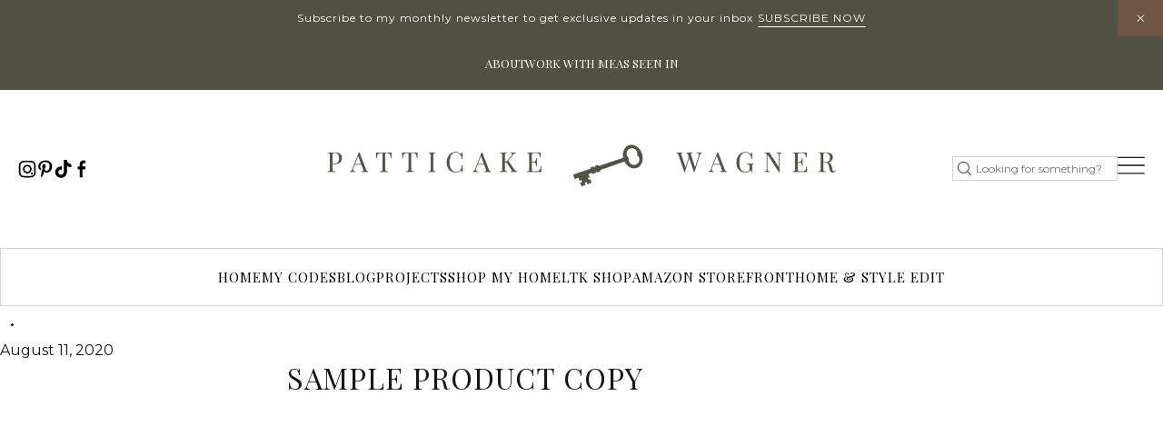

--- FILE ---
content_type: text/html; charset=UTF-8
request_url: https://www.patticakewagner.com/affiliate_product/sample-product-copy-11/
body_size: 38241
content:
<!doctype html>
<html lang="en-US">
<head>
<meta charset="UTF-8">
<meta name="viewport" content="width=device-width, initial-scale=1">
<link rel="shortcut icon" href="https://www.patticakewagner.com/wp-content/uploads/2022/05/key.png" />
<link rel="profile" href="https://gmpg.org/xfn/11">
<link rel="stylesheet" href="https://use.typekit.net/ncg1aat.css">
<script>
(function(w, d, t, h, s, n) {
w.FlodeskObject = n;
var fn = function() {
(w[n].q = w[n].q || []).push(arguments);
};
w[n] = w[n] || fn;
var f = d.getElementsByTagName(t)[0];
var v = '?v=' + Math.floor(new Date().getTime() / (120 * 1000)) * 60;
var sm = d.createElement(t);
sm.async = true;
sm.type = 'module';
sm.src = h + s + '.mjs' + v;
f.parentNode.insertBefore(sm, f);
var sn = d.createElement(t);
sn.async = true;
sn.noModule = true;
sn.src = h + s + '.js' + v;
f.parentNode.insertBefore(sn, f);
})(window, document, 'script', 'https://assets.flodesk.com', '/universal', 'fd');
</script>
<script>
window.fd('form', {
formId: '63c840b3de520bd60dc32f34'
});
</script>
<meta name='robots' content='index, follow, max-image-preview:large, max-snippet:-1, max-video-preview:-1' />
<style>img:is([sizes="auto" i], [sizes^="auto," i]) { contain-intrinsic-size: 3000px 1500px }</style>
<!-- This site is optimized with the Yoast SEO plugin v25.9 - https://yoast.com/wordpress/plugins/seo/ -->
<title>Sample Product Copy - Patticake Wagner</title>
<link rel="canonical" href="https://www.patticakewagner.com/affiliate_product/sample-product-copy-11/" />
<meta property="og:locale" content="en_US" />
<meta property="og:type" content="article" />
<meta property="og:title" content="Sample Product Copy - Patticake Wagner" />
<meta property="og:url" content="https://www.patticakewagner.com/affiliate_product/sample-product-copy-11/" />
<meta property="og:site_name" content="Patticake Wagner" />
<meta property="article:modified_time" content="2020-08-11T19:44:16+00:00" />
<meta property="og:image" content="https://www.patticakewagner.com/wp-content/uploads/2019/10/bedframe.jpg" />
<meta property="og:image:width" content="1000" />
<meta property="og:image:height" content="1000" />
<meta property="og:image:type" content="image/jpeg" />
<meta name="twitter:card" content="summary_large_image" />
<script type="application/ld+json" class="yoast-schema-graph">{"@context":"https://schema.org","@graph":[{"@type":"WebPage","@id":"https://www.patticakewagner.com/affiliate_product/sample-product-copy-11/","url":"https://www.patticakewagner.com/affiliate_product/sample-product-copy-11/","name":"Sample Product Copy - Patticake Wagner","isPartOf":{"@id":"https://www.patticakewagner.com/#website"},"primaryImageOfPage":{"@id":"https://www.patticakewagner.com/affiliate_product/sample-product-copy-11/#primaryimage"},"image":{"@id":"https://www.patticakewagner.com/affiliate_product/sample-product-copy-11/#primaryimage"},"thumbnailUrl":"https://www.patticakewagner.com/wp-content/uploads/2019/10/bedframe.jpg","datePublished":"2020-08-11T19:38:49+00:00","dateModified":"2020-08-11T19:44:16+00:00","breadcrumb":{"@id":"https://www.patticakewagner.com/affiliate_product/sample-product-copy-11/#breadcrumb"},"inLanguage":"en-US","potentialAction":[{"@type":"ReadAction","target":["https://www.patticakewagner.com/affiliate_product/sample-product-copy-11/"]}]},{"@type":"ImageObject","inLanguage":"en-US","@id":"https://www.patticakewagner.com/affiliate_product/sample-product-copy-11/#primaryimage","url":"https://www.patticakewagner.com/wp-content/uploads/2019/10/bedframe.jpg","contentUrl":"https://www.patticakewagner.com/wp-content/uploads/2019/10/bedframe.jpg","width":1000,"height":1000},{"@type":"BreadcrumbList","@id":"https://www.patticakewagner.com/affiliate_product/sample-product-copy-11/#breadcrumb","itemListElement":[{"@type":"ListItem","position":1,"name":"Home","item":"https://www.patticakewagner.com/"},{"@type":"ListItem","position":2,"name":"Sample Product Copy"}]},{"@type":"WebSite","@id":"https://www.patticakewagner.com/#website","url":"https://www.patticakewagner.com/","name":"Patticake Wagner","description":"Making Home a Little Sweeter","publisher":{"@id":"https://www.patticakewagner.com/#organization"},"potentialAction":[{"@type":"SearchAction","target":{"@type":"EntryPoint","urlTemplate":"https://www.patticakewagner.com/?s={search_term_string}"},"query-input":{"@type":"PropertyValueSpecification","valueRequired":true,"valueName":"search_term_string"}}],"inLanguage":"en-US"},{"@type":"Organization","@id":"https://www.patticakewagner.com/#organization","name":"Patticake Wagner","url":"https://www.patticakewagner.com/","logo":{"@type":"ImageObject","inLanguage":"en-US","@id":"https://www.patticakewagner.com/#/schema/logo/image/","url":"https://www.patticakewagner.com/wp-content/uploads/2023/02/logo.png","contentUrl":"https://www.patticakewagner.com/wp-content/uploads/2023/02/logo.png","width":722,"height":83,"caption":"Patticake Wagner"},"image":{"@id":"https://www.patticakewagner.com/#/schema/logo/image/"}}]}</script>
<!-- / Yoast SEO plugin. -->
<link rel='dns-prefetch' href='//cdn.jsdelivr.net' />
<link rel='dns-prefetch' href='//www.googletagmanager.com' />
<link rel='dns-prefetch' href='//use.fontawesome.com' />
<link rel='dns-prefetch' href='//pagead2.googlesyndication.com' />
<link rel='dns-prefetch' href='//fundingchoicesmessages.google.com' />
<link rel="alternate" type="application/rss+xml" title="Patticake Wagner &raquo; Feed" href="https://www.patticakewagner.com/feed/" />
<link rel="alternate" type="application/rss+xml" title="Patticake Wagner &raquo; Comments Feed" href="https://www.patticakewagner.com/comments/feed/" />
<script type="text/javascript">
/* <![CDATA[ */
window._wpemojiSettings = {"baseUrl":"https:\/\/s.w.org\/images\/core\/emoji\/16.0.1\/72x72\/","ext":".png","svgUrl":"https:\/\/s.w.org\/images\/core\/emoji\/16.0.1\/svg\/","svgExt":".svg","source":{"concatemoji":"https:\/\/www.patticakewagner.com\/wp-includes\/js\/wp-emoji-release.min.js"}};
/*! This file is auto-generated */
!function(s,n){var o,i,e;function c(e){try{var t={supportTests:e,timestamp:(new Date).valueOf()};sessionStorage.setItem(o,JSON.stringify(t))}catch(e){}}function p(e,t,n){e.clearRect(0,0,e.canvas.width,e.canvas.height),e.fillText(t,0,0);var t=new Uint32Array(e.getImageData(0,0,e.canvas.width,e.canvas.height).data),a=(e.clearRect(0,0,e.canvas.width,e.canvas.height),e.fillText(n,0,0),new Uint32Array(e.getImageData(0,0,e.canvas.width,e.canvas.height).data));return t.every(function(e,t){return e===a[t]})}function u(e,t){e.clearRect(0,0,e.canvas.width,e.canvas.height),e.fillText(t,0,0);for(var n=e.getImageData(16,16,1,1),a=0;a<n.data.length;a++)if(0!==n.data[a])return!1;return!0}function f(e,t,n,a){switch(t){case"flag":return n(e,"\ud83c\udff3\ufe0f\u200d\u26a7\ufe0f","\ud83c\udff3\ufe0f\u200b\u26a7\ufe0f")?!1:!n(e,"\ud83c\udde8\ud83c\uddf6","\ud83c\udde8\u200b\ud83c\uddf6")&&!n(e,"\ud83c\udff4\udb40\udc67\udb40\udc62\udb40\udc65\udb40\udc6e\udb40\udc67\udb40\udc7f","\ud83c\udff4\u200b\udb40\udc67\u200b\udb40\udc62\u200b\udb40\udc65\u200b\udb40\udc6e\u200b\udb40\udc67\u200b\udb40\udc7f");case"emoji":return!a(e,"\ud83e\udedf")}return!1}function g(e,t,n,a){var r="undefined"!=typeof WorkerGlobalScope&&self instanceof WorkerGlobalScope?new OffscreenCanvas(300,150):s.createElement("canvas"),o=r.getContext("2d",{willReadFrequently:!0}),i=(o.textBaseline="top",o.font="600 32px Arial",{});return e.forEach(function(e){i[e]=t(o,e,n,a)}),i}function t(e){var t=s.createElement("script");t.src=e,t.defer=!0,s.head.appendChild(t)}"undefined"!=typeof Promise&&(o="wpEmojiSettingsSupports",i=["flag","emoji"],n.supports={everything:!0,everythingExceptFlag:!0},e=new Promise(function(e){s.addEventListener("DOMContentLoaded",e,{once:!0})}),new Promise(function(t){var n=function(){try{var e=JSON.parse(sessionStorage.getItem(o));if("object"==typeof e&&"number"==typeof e.timestamp&&(new Date).valueOf()<e.timestamp+604800&&"object"==typeof e.supportTests)return e.supportTests}catch(e){}return null}();if(!n){if("undefined"!=typeof Worker&&"undefined"!=typeof OffscreenCanvas&&"undefined"!=typeof URL&&URL.createObjectURL&&"undefined"!=typeof Blob)try{var e="postMessage("+g.toString()+"("+[JSON.stringify(i),f.toString(),p.toString(),u.toString()].join(",")+"));",a=new Blob([e],{type:"text/javascript"}),r=new Worker(URL.createObjectURL(a),{name:"wpTestEmojiSupports"});return void(r.onmessage=function(e){c(n=e.data),r.terminate(),t(n)})}catch(e){}c(n=g(i,f,p,u))}t(n)}).then(function(e){for(var t in e)n.supports[t]=e[t],n.supports.everything=n.supports.everything&&n.supports[t],"flag"!==t&&(n.supports.everythingExceptFlag=n.supports.everythingExceptFlag&&n.supports[t]);n.supports.everythingExceptFlag=n.supports.everythingExceptFlag&&!n.supports.flag,n.DOMReady=!1,n.readyCallback=function(){n.DOMReady=!0}}).then(function(){return e}).then(function(){var e;n.supports.everything||(n.readyCallback(),(e=n.source||{}).concatemoji?t(e.concatemoji):e.wpemoji&&e.twemoji&&(t(e.twemoji),t(e.wpemoji)))}))}((window,document),window._wpemojiSettings);
/* ]]> */
</script>
<link rel='stylesheet' id='sbi_styles-css' href='https://www.patticakewagner.com/wp-content/plugins/instagram-feed-pro/css/sbi-styles.min.css' type='text/css' media='all' />
<style id='wp-emoji-styles-inline-css' type='text/css'>
img.wp-smiley, img.emoji {
display: inline !important;
border: none !important;
box-shadow: none !important;
height: 1em !important;
width: 1em !important;
margin: 0 0.07em !important;
vertical-align: -0.1em !important;
background: none !important;
padding: 0 !important;
}
</style>
<link rel='stylesheet' id='wp-block-library-css' href='https://www.patticakewagner.com/wp-includes/css/dist/block-library/style.min.css' type='text/css' media='all' />
<style id='classic-theme-styles-inline-css' type='text/css'>
/*! This file is auto-generated */
.wp-block-button__link{color:#fff;background-color:#32373c;border-radius:9999px;box-shadow:none;text-decoration:none;padding:calc(.667em + 2px) calc(1.333em + 2px);font-size:1.125em}.wp-block-file__button{background:#32373c;color:#fff;text-decoration:none}
</style>
<style id='global-styles-inline-css' type='text/css'>
:root{--wp--preset--aspect-ratio--square: 1;--wp--preset--aspect-ratio--4-3: 4/3;--wp--preset--aspect-ratio--3-4: 3/4;--wp--preset--aspect-ratio--3-2: 3/2;--wp--preset--aspect-ratio--2-3: 2/3;--wp--preset--aspect-ratio--16-9: 16/9;--wp--preset--aspect-ratio--9-16: 9/16;--wp--preset--color--black: #000000;--wp--preset--color--cyan-bluish-gray: #abb8c3;--wp--preset--color--white: #ffffff;--wp--preset--color--pale-pink: #f78da7;--wp--preset--color--vivid-red: #cf2e2e;--wp--preset--color--luminous-vivid-orange: #ff6900;--wp--preset--color--luminous-vivid-amber: #fcb900;--wp--preset--color--light-green-cyan: #7bdcb5;--wp--preset--color--vivid-green-cyan: #00d084;--wp--preset--color--pale-cyan-blue: #8ed1fc;--wp--preset--color--vivid-cyan-blue: #0693e3;--wp--preset--color--vivid-purple: #9b51e0;--wp--preset--gradient--vivid-cyan-blue-to-vivid-purple: linear-gradient(135deg,rgba(6,147,227,1) 0%,rgb(155,81,224) 100%);--wp--preset--gradient--light-green-cyan-to-vivid-green-cyan: linear-gradient(135deg,rgb(122,220,180) 0%,rgb(0,208,130) 100%);--wp--preset--gradient--luminous-vivid-amber-to-luminous-vivid-orange: linear-gradient(135deg,rgba(252,185,0,1) 0%,rgba(255,105,0,1) 100%);--wp--preset--gradient--luminous-vivid-orange-to-vivid-red: linear-gradient(135deg,rgba(255,105,0,1) 0%,rgb(207,46,46) 100%);--wp--preset--gradient--very-light-gray-to-cyan-bluish-gray: linear-gradient(135deg,rgb(238,238,238) 0%,rgb(169,184,195) 100%);--wp--preset--gradient--cool-to-warm-spectrum: linear-gradient(135deg,rgb(74,234,220) 0%,rgb(151,120,209) 20%,rgb(207,42,186) 40%,rgb(238,44,130) 60%,rgb(251,105,98) 80%,rgb(254,248,76) 100%);--wp--preset--gradient--blush-light-purple: linear-gradient(135deg,rgb(255,206,236) 0%,rgb(152,150,240) 100%);--wp--preset--gradient--blush-bordeaux: linear-gradient(135deg,rgb(254,205,165) 0%,rgb(254,45,45) 50%,rgb(107,0,62) 100%);--wp--preset--gradient--luminous-dusk: linear-gradient(135deg,rgb(255,203,112) 0%,rgb(199,81,192) 50%,rgb(65,88,208) 100%);--wp--preset--gradient--pale-ocean: linear-gradient(135deg,rgb(255,245,203) 0%,rgb(182,227,212) 50%,rgb(51,167,181) 100%);--wp--preset--gradient--electric-grass: linear-gradient(135deg,rgb(202,248,128) 0%,rgb(113,206,126) 100%);--wp--preset--gradient--midnight: linear-gradient(135deg,rgb(2,3,129) 0%,rgb(40,116,252) 100%);--wp--preset--font-size--small: 13px;--wp--preset--font-size--medium: 20px;--wp--preset--font-size--large: 36px;--wp--preset--font-size--x-large: 42px;--wp--preset--spacing--20: 0.44rem;--wp--preset--spacing--30: 0.67rem;--wp--preset--spacing--40: 1rem;--wp--preset--spacing--50: 1.5rem;--wp--preset--spacing--60: 2.25rem;--wp--preset--spacing--70: 3.38rem;--wp--preset--spacing--80: 5.06rem;--wp--preset--shadow--natural: 6px 6px 9px rgba(0, 0, 0, 0.2);--wp--preset--shadow--deep: 12px 12px 50px rgba(0, 0, 0, 0.4);--wp--preset--shadow--sharp: 6px 6px 0px rgba(0, 0, 0, 0.2);--wp--preset--shadow--outlined: 6px 6px 0px -3px rgba(255, 255, 255, 1), 6px 6px rgba(0, 0, 0, 1);--wp--preset--shadow--crisp: 6px 6px 0px rgba(0, 0, 0, 1);}:where(.is-layout-flex){gap: 0.5em;}:where(.is-layout-grid){gap: 0.5em;}body .is-layout-flex{display: flex;}.is-layout-flex{flex-wrap: wrap;align-items: center;}.is-layout-flex > :is(*, div){margin: 0;}body .is-layout-grid{display: grid;}.is-layout-grid > :is(*, div){margin: 0;}:where(.wp-block-columns.is-layout-flex){gap: 2em;}:where(.wp-block-columns.is-layout-grid){gap: 2em;}:where(.wp-block-post-template.is-layout-flex){gap: 1.25em;}:where(.wp-block-post-template.is-layout-grid){gap: 1.25em;}.has-black-color{color: var(--wp--preset--color--black) !important;}.has-cyan-bluish-gray-color{color: var(--wp--preset--color--cyan-bluish-gray) !important;}.has-white-color{color: var(--wp--preset--color--white) !important;}.has-pale-pink-color{color: var(--wp--preset--color--pale-pink) !important;}.has-vivid-red-color{color: var(--wp--preset--color--vivid-red) !important;}.has-luminous-vivid-orange-color{color: var(--wp--preset--color--luminous-vivid-orange) !important;}.has-luminous-vivid-amber-color{color: var(--wp--preset--color--luminous-vivid-amber) !important;}.has-light-green-cyan-color{color: var(--wp--preset--color--light-green-cyan) !important;}.has-vivid-green-cyan-color{color: var(--wp--preset--color--vivid-green-cyan) !important;}.has-pale-cyan-blue-color{color: var(--wp--preset--color--pale-cyan-blue) !important;}.has-vivid-cyan-blue-color{color: var(--wp--preset--color--vivid-cyan-blue) !important;}.has-vivid-purple-color{color: var(--wp--preset--color--vivid-purple) !important;}.has-black-background-color{background-color: var(--wp--preset--color--black) !important;}.has-cyan-bluish-gray-background-color{background-color: var(--wp--preset--color--cyan-bluish-gray) !important;}.has-white-background-color{background-color: var(--wp--preset--color--white) !important;}.has-pale-pink-background-color{background-color: var(--wp--preset--color--pale-pink) !important;}.has-vivid-red-background-color{background-color: var(--wp--preset--color--vivid-red) !important;}.has-luminous-vivid-orange-background-color{background-color: var(--wp--preset--color--luminous-vivid-orange) !important;}.has-luminous-vivid-amber-background-color{background-color: var(--wp--preset--color--luminous-vivid-amber) !important;}.has-light-green-cyan-background-color{background-color: var(--wp--preset--color--light-green-cyan) !important;}.has-vivid-green-cyan-background-color{background-color: var(--wp--preset--color--vivid-green-cyan) !important;}.has-pale-cyan-blue-background-color{background-color: var(--wp--preset--color--pale-cyan-blue) !important;}.has-vivid-cyan-blue-background-color{background-color: var(--wp--preset--color--vivid-cyan-blue) !important;}.has-vivid-purple-background-color{background-color: var(--wp--preset--color--vivid-purple) !important;}.has-black-border-color{border-color: var(--wp--preset--color--black) !important;}.has-cyan-bluish-gray-border-color{border-color: var(--wp--preset--color--cyan-bluish-gray) !important;}.has-white-border-color{border-color: var(--wp--preset--color--white) !important;}.has-pale-pink-border-color{border-color: var(--wp--preset--color--pale-pink) !important;}.has-vivid-red-border-color{border-color: var(--wp--preset--color--vivid-red) !important;}.has-luminous-vivid-orange-border-color{border-color: var(--wp--preset--color--luminous-vivid-orange) !important;}.has-luminous-vivid-amber-border-color{border-color: var(--wp--preset--color--luminous-vivid-amber) !important;}.has-light-green-cyan-border-color{border-color: var(--wp--preset--color--light-green-cyan) !important;}.has-vivid-green-cyan-border-color{border-color: var(--wp--preset--color--vivid-green-cyan) !important;}.has-pale-cyan-blue-border-color{border-color: var(--wp--preset--color--pale-cyan-blue) !important;}.has-vivid-cyan-blue-border-color{border-color: var(--wp--preset--color--vivid-cyan-blue) !important;}.has-vivid-purple-border-color{border-color: var(--wp--preset--color--vivid-purple) !important;}.has-vivid-cyan-blue-to-vivid-purple-gradient-background{background: var(--wp--preset--gradient--vivid-cyan-blue-to-vivid-purple) !important;}.has-light-green-cyan-to-vivid-green-cyan-gradient-background{background: var(--wp--preset--gradient--light-green-cyan-to-vivid-green-cyan) !important;}.has-luminous-vivid-amber-to-luminous-vivid-orange-gradient-background{background: var(--wp--preset--gradient--luminous-vivid-amber-to-luminous-vivid-orange) !important;}.has-luminous-vivid-orange-to-vivid-red-gradient-background{background: var(--wp--preset--gradient--luminous-vivid-orange-to-vivid-red) !important;}.has-very-light-gray-to-cyan-bluish-gray-gradient-background{background: var(--wp--preset--gradient--very-light-gray-to-cyan-bluish-gray) !important;}.has-cool-to-warm-spectrum-gradient-background{background: var(--wp--preset--gradient--cool-to-warm-spectrum) !important;}.has-blush-light-purple-gradient-background{background: var(--wp--preset--gradient--blush-light-purple) !important;}.has-blush-bordeaux-gradient-background{background: var(--wp--preset--gradient--blush-bordeaux) !important;}.has-luminous-dusk-gradient-background{background: var(--wp--preset--gradient--luminous-dusk) !important;}.has-pale-ocean-gradient-background{background: var(--wp--preset--gradient--pale-ocean) !important;}.has-electric-grass-gradient-background{background: var(--wp--preset--gradient--electric-grass) !important;}.has-midnight-gradient-background{background: var(--wp--preset--gradient--midnight) !important;}.has-small-font-size{font-size: var(--wp--preset--font-size--small) !important;}.has-medium-font-size{font-size: var(--wp--preset--font-size--medium) !important;}.has-large-font-size{font-size: var(--wp--preset--font-size--large) !important;}.has-x-large-font-size{font-size: var(--wp--preset--font-size--x-large) !important;}
:where(.wp-block-post-template.is-layout-flex){gap: 1.25em;}:where(.wp-block-post-template.is-layout-grid){gap: 1.25em;}
:where(.wp-block-columns.is-layout-flex){gap: 2em;}:where(.wp-block-columns.is-layout-grid){gap: 2em;}
:root :where(.wp-block-pullquote){font-size: 1.5em;line-height: 1.6;}
</style>
<link rel='stylesheet' id='jpibfi-style-css' href='https://www.patticakewagner.com/wp-content/plugins/jquery-pin-it-button-for-images/css/client.css' type='text/css' media='all' />
<link rel='stylesheet' id='smash_theme-style-css' href='https://www.patticakewagner.com/wp-content/themes/smash_theme/style.css' type='text/css' media='all' />
<link rel='stylesheet' id='fontawesome-style-css' href='https://use.fontawesome.com/releases/v5.15.2/css/all.css' type='text/css' media='all' />
<link rel='stylesheet' id='slick-style-css' href='//cdn.jsdelivr.net/npm/slick-carousel@1.8.1/slick/slick.css' type='text/css' media='all' />
<script type="text/javascript" src="https://www.patticakewagner.com/wp-includes/js/jquery/jquery.min.js" id="jquery-core-js"></script>
<script type="text/javascript" src="https://www.patticakewagner.com/wp-includes/js/jquery/jquery-migrate.min.js" id="jquery-migrate-js"></script>
<!-- Google tag (gtag.js) snippet added by Site Kit -->
<!-- Google Analytics snippet added by Site Kit -->
<script type="text/javascript" src="https://www.googletagmanager.com/gtag/js?id=GT-WR9Q77J" id="google_gtagjs-js" async></script>
<script type="text/javascript" id="google_gtagjs-js-after">
/* <![CDATA[ */
window.dataLayer = window.dataLayer || [];function gtag(){dataLayer.push(arguments);}
gtag("set","linker",{"domains":["www.patticakewagner.com"]});
gtag("js", new Date());
gtag("set", "developer_id.dZTNiMT", true);
gtag("config", "GT-WR9Q77J");
/* ]]> */
</script>
<link rel="https://api.w.org/" href="https://www.patticakewagner.com/wp-json/" /><link rel="alternate" title="JSON" type="application/json" href="https://www.patticakewagner.com/wp-json/wp/v2/affiliate_product/497" /><link rel="EditURI" type="application/rsd+xml" title="RSD" href="https://www.patticakewagner.com/xmlrpc.php?rsd" />
<meta name="generator" content="WordPress 6.8.2" />
<link rel='shortlink' href='https://www.patticakewagner.com/?p=497' />
<link rel="alternate" title="oEmbed (JSON)" type="application/json+oembed" href="https://www.patticakewagner.com/wp-json/oembed/1.0/embed?url=https%3A%2F%2Fwww.patticakewagner.com%2Faffiliate_product%2Fsample-product-copy-11%2F" />
<link rel="alternate" title="oEmbed (XML)" type="text/xml+oembed" href="https://www.patticakewagner.com/wp-json/oembed/1.0/embed?url=https%3A%2F%2Fwww.patticakewagner.com%2Faffiliate_product%2Fsample-product-copy-11%2F&#038;format=xml" />
<meta name="generator" content="Site Kit by Google 1.161.0" /><style type="text/css">
a.pinit-button.custom span {
}
.pinit-hover {
opacity: 0.8 !important;
filter: alpha(opacity=80) !important;
}
a.pinit-button {
border-bottom: 0 !important;
box-shadow: none !important;
margin-bottom: 0 !important;
}
a.pinit-button::after {
display: none;
}</style>
<svg xmlns="http://www.w3.org/2000/svg" style="display: none;">
<symbol id="right-arrow" viewBox="0 0 31.49 31.49">
<path fill="currentColor" d="M21.205,5.007c-0.429-0.444-1.143-0.444-1.587,0c-0.429,0.429-0.429,1.143,0,1.571l8.047,8.047H1.111 C0.492,14.626,0,15.118,0,15.737c0,0.619,0.492,1.127,1.111,1.127h26.554l-8.047,8.032c-0.429,0.444-0.429,1.159,0,1.587 c0.444,0.444,1.159,0.444,1.587,0l9.952-9.952c0.444-0.429,0.444-1.143,0-1.571L21.205,5.007z"/>
</symbol>
<symbol id="left-arrow" viewBox="0 0 448 512">
<path fill="currentColor" d="M231.536 475.535l7.071-7.07c4.686-4.686 4.686-12.284 0-16.971L60.113 273H436c6.627 0 12-5.373 12-12v-10c0-6.627-5.373-12-12-12H60.113L238.607 60.506c4.686-4.686 4.686-12.284 0-16.971l-7.071-7.07c-4.686-4.686-12.284-4.686-16.97 0L3.515 247.515c-4.686 4.686-4.686 12.284 0 16.971l211.051 211.05c4.686 4.686 12.284 4.686 16.97-.001z" />
</symbol>
<symbol id="up-arrow" viewBox="0 0 23 23">
<path fill="currentColor" transform="translate(11.000000, 11.000000) rotate(-90.000000) translate(-11.000000, -11.000000) translate(-0.500000, -0.500000)" d="M12.205,1.007 C11.776,0.563 11.062,0.563 10.618,1.007 C10.189,1.436 10.189,2.15 10.618,2.578 L18.665,10.625 L1.47814301,10.625 C0.859143006,10.626 0.200234075,11.118 0.200234075,11.737 C0.200234075,12.356 0.86900116,12.864 1.48800116,12.864 L18.665,12.864 L10.618,20.896 C10.189,21.34 10.189,22.055 10.618,22.483 C11.062,22.927 11.777,22.927 12.205,22.483 L22.157,12.531 C22.601,12.102 22.601,11.388 22.157,10.96 L12.205,1.007 Z"></path>
</symbol>
<symbol id="down-arrow" viewBox="0 0 23 23">
<path fill="currentColor" transform="translate(11.000000, 11.000000) rotate(-270.000000) translate(-11.000000, -11.000000) translate(-0.500000, -0.500000)" d="M12.6319515,0.716648888 C12.2029515,0.272648888 11.4889515,0.272648888 11.0449515,0.716648888 C10.6159515,1.14564889 10.6159515,1.85964889 11.0449515,2.28764889 L19.0919515,10.3346489 L1.90509452,10.3346489 C1.28609452,10.3356489 0.627185586,10.8276489 0.627185586,11.4466489 C0.627185586,12.0656489 1.29595267,12.5736489 1.91495267,12.5736489 L19.0919515,12.5736489 L11.0449515,20.6056489 C10.6159515,21.0496489 10.6159515,21.7646489 11.0449515,22.1926489 C11.4889515,22.6366489 12.2039515,22.6366489 12.6319515,22.1926489 L22.5839515,12.2406489 C23.0279515,11.8116489 23.0279515,11.0976489 22.5839515,10.6696489 L12.6319515,0.716648888 Z"></path>
</symbol>
<symbol id="long-arrow-left" viewBox="0 0 448 512">
<path fill="currentColor" d="M136.97 380.485l7.071-7.07c4.686-4.686 4.686-12.284 0-16.971L60.113 273H436c6.627 0 12-5.373 12-12v-10c0-6.627-5.373-12-12-12H60.113l83.928-83.444c4.686-4.686 4.686-12.284 0-16.971l-7.071-7.07c-4.686-4.686-12.284-4.686-16.97 0l-116.485 116c-4.686 4.686-4.686 12.284 0 16.971l116.485 116c4.686 4.686 12.284 4.686 16.97-.001z" class=""></path>
</symbol>
<symbol id="long-arrow-right" viewBox="0 0 448 512">
<path fill="currentColor" d="M311.03 131.515l-7.071 7.07c-4.686 4.686-4.686 12.284 0 16.971L387.887 239H12c-6.627 0-12 5.373-12 12v10c0 6.627 5.373 12 12 12h375.887l-83.928 83.444c-4.686 4.686-4.686 12.284 0 16.971l7.071 7.07c4.686 4.686 12.284 4.686 16.97 0l116.485-116c4.686-4.686 4.686-12.284 0-16.971L328 131.515c-4.686-4.687-12.284-4.687-16.97 0z" class=""></path>
</symbol>
<symbol id="up-angle" viewBox="0 0 13 8">
<g transform="translate(6.500000, 4.000000) rotate(-180.000000) translate(-6.500000, -4.000000) " fill="currentColor" fill-rule="nonzero">
<path d="M11.916684,0.6244686 L6.782627,6.0771538 L1.518086,0.6103552 C1.329874,0.4149116 1.018859,0.4090497 0.823415,0.5972624 C0.822365,0.5982733 0.82132,0.5992889 0.820279,0.6003091 L0.820279,0.6003091 C0.624274,0.792454 0.619736,1.1066597 0.810112,1.3043842 L6.057728,6.7545758 C6.440789,7.1524238 7.07384,7.1644113 7.471688,6.7813507 C7.482286,6.771147 7.492657,6.7607107 7.502794,6.7500494 L12.660091,1.3260652 C12.854347,1.1217638 12.846204,0.798669 12.641903,0.6044127 C12.641443,0.603976 12.640983,0.6035401 12.640522,0.6031051 L12.640522,0.6031051 C12.434973,0.4091151 12.111082,0.4184857 11.917092,0.6240349 C11.916956,0.6241794 11.91682,0.624324 11.916684,0.6244686 Z" id="Path"></path>
</g>
</symbol>
<symbol id="down-angle" viewBox="0 0 13 8">
<path transform="translate(-507.000000, -24.000000)" fill="currentColor" d="M518.916684,24.6244686 L513.782627,30.0771538 L508.518086,24.6103552 C508.329874,24.4149116 508.018859,24.4090497 507.823415,24.5972624 C507.822365,24.5982733 507.82132,24.5992889 507.820279,24.6003091 L507.820279,24.6003091 C507.624274,24.792454 507.619736,25.1066597 507.810112,25.3043842 L513.057728,30.7545758 C513.440789,31.1524238 514.07384,31.1644113 514.471688,30.7813507 C514.482286,30.771147 514.492657,30.7607107 514.502794,30.7500494 L519.660091,25.3260652 C519.854347,25.1217638 519.846204,24.798669 519.641903,24.6044127 C519.641443,24.603976 519.640983,24.6035401 519.640522,24.6031051 L519.640522,24.6031051 C519.434973,24.4091151 519.111082,24.4184857 518.917092,24.6240349 C518.916956,24.6241794 518.91682,24.624324 518.916684,24.6244686 Z"></path>
</symbol>
<symbol id="left-angle" viewBox="0 0 17 25" version="1.1" xmlns="http://www.w3.org/2000/svg" xmlns:xlink="http://www.w3.org/1999/xlink">
<g stroke="none" stroke-width="1" fill="none" fill-rule="evenodd">
<g transform="translate(-1232.000000, -3594.000000)" fill="currentColor">
<g transform="translate(0.000000, 3298.000000)">
<g transform="translate(24.000000, 59.000000)">
<g transform="translate(1168.000000, 220.000000)">
<polygon transform="translate(48.253676, 29.274001) rotate(-180.000000) translate(-48.253676, -29.274001) " points="41.2365271 17 40 18.5564321 53.3189464 29.2778329 40 39.9996164 41.2365271 41.5480011 56.507352 29.2758373"></polygon>
</g>
</g>
</g>
</g>
</g>
</symbol>
<svg id="right-angle" viewBox="0 0 17 25" version="1.1" xmlns="http://www.w3.org/2000/svg" xmlns:xlink="http://www.w3.org/1999/xlink">
<g stroke="none" stroke-width="1" fill="none" fill-rule="evenodd">
<g transform="translate(-1232.000000, -3594.000000)" fill="currentColor">
<g transform="translate(0.000000, 3298.000000)">
<g transform="translate(24.000000, 59.000000)">
<g transform="translate(1168.000000, 220.000000)">
<polygon points="41.2365271 17 40 18.5564321 53.3189464 29.2778329 40 39.9996164 41.2365271 41.5480011 56.507352 29.2758373"></polygon>
</g>
</g>
</g>
</g>
</g>
</svg>
<symbol id="burger" viewBox="0 0 512 320">
<path fill="currentColor" d="M501.333,0 C507.221,0 512.001,4.779 512.001,10.667 C512.001,16.555 507.222,21.334 501.334,21.334 L10.667,21.334 C4.779,21.334 0,16.555 0,10.667 C0,4.779 4.779,0 10.667,0 L501.333,0 Z M501.333,149.333 C507.221,149.333 512.001,154.112 512.001,160 C512.001,165.888 507.222,170.667 501.334,170.667 L10.667,170.667 C4.779,170.667 0,165.888 0,160 C0,154.112 4.779,149.333 10.667,149.333 L501.333,149.333 Z M501.333,298.667 C507.221,298.667 512,303.445 512.001,309.333 C512.001,315.221 507.222,320 501.334,320 L10.667,320 C4.779,320 0,315.221 0,309.333 C0,303.445 4.779,298.667 10.667,298.667 L501.333,298.667 Z" />
</symbol>
<symbol id="shopping-bag" viewBox="0 0 14 17">
<path d="M6.62171 0.846924C4.97944 0.846924 3.63141 2.19495 3.63141 3.83723V4.43529H0.678189L0.64111 4.99627L0.043049 15.7614L0.00537109 16.3965H13.2375L13.2004 15.7608L12.6023 4.99567L12.5646 4.43529H9.61202V3.83723C9.61202 2.19495 8.26399 0.846924 6.62171 0.846924ZM6.62171 2.04304C7.09756 2.04304 7.55392 2.23207 7.89039 2.56855C8.22687 2.90502 8.4159 3.36138 8.4159 3.83723V4.43529H4.82753V3.83723C4.82753 3.36138 5.01656 2.90502 5.35304 2.56855C5.68951 2.23207 6.14587 2.04304 6.62171 2.04304ZM1.79955 5.63141H3.63141V7.42559H4.82753V5.63141H8.4159V7.42559H9.61202V5.63141H11.4439L11.9672 15.2004H1.27685L1.79955 5.63141Z" fill="currentColor"/>
</symbol>
<symbol id="search" viewBox="0 0 451 451">
<path fill="currentColor" d="M447.05,428l-109.6-109.6c29.4-33.8,47.2-77.9,47.2-126.1C384.65,86.2,298.35,0,192.35,0C86.25,0,0.05,86.3,0.05,192.3
s86.3,192.3,192.3,192.3c48.2,0,92.3-17.8,126.1-47.2L428.05,447c2.6,2.6,6.1,4,9.5,4s6.9-1.3,9.5-4
C452.25,441.8,452.25,433.2,447.05,428z M26.95,192.3c0-91.2,74.2-165.3,165.3-165.3c91.2,0,165.3,74.2,165.3,165.3
s-74.1,165.4-165.3,165.4C101.15,357.7,26.95,283.5,26.95,192.3z"/>
</symbol>
<symbol id="plus" viewBox="0 0 384 512">
<path fill="currentColor" d="M376 232H216V72c0-4.42-3.58-8-8-8h-32c-4.42 0-8 3.58-8 8v160H8c-4.42 0-8 3.58-8 8v32c0 4.42 3.58 8 8 8h160v160c0 4.42 3.58 8 8 8h32c4.42 0 8-3.58 8-8V280h160c4.42 0 8-3.58 8-8v-32c0-4.42-3.58-8-8-8z" class=""></path>
</symbol>
<symbol id="plus-thin" viewBox="0 0 143 144">
<polygon fill="currentColor" stroke-width="10" points="73.4314221 70.6655617 142.772747 70.6655617 142.772747 73.6655617 73.4314221 73.6655617 73.4314221 143.006886 70.4314221 143.006886 70.4314221 73.6655617 0.427850759 73.6655617 0.427850759 70.6655617 70.4314221 70.6655617 70.4314221 0.661990368 73.4314221 0.661990368"></polygon>
</symbol>
<symbol id="plus-bold" viewBox="0 0 147 148">
<path fill="currentColor" d="M74.4314221,69.6655617 L143.772747,69.6655617 L143.772747,74.6655617 L74.4314221,74.6655617 L74.4314221,144.006886 L69.4314221,144.006886 L69.4314221,74.6655617 L-0.572149241,74.6655617 L-0.572149241,69.6655617 L69.4314221,69.6655617 L69.4314221,-0.338009632 L74.4314221,-0.338009632 L74.4314221,69.6655617 Z"></path>
</symbol>
<symbol id="close" viewBox="0 0 143 144">
<polygon stroke="currentColor" transform="rotate(-45.000000) translate(-100.000000, 5.000000)" stroke-width="10" points="103.431422 99.6655617 172.772747 99.6655617 172.772747 102.665562 103.431422 102.665562 103.431422 172.006886 100.431422 172.006886 100.431422 102.665562 30.4278508 102.665562 30.4278508 99.6655617 100.431422 99.6655617 100.431422 29.6619904 103.431422 29.6619904"></polygon>
</symbol>
<symbol id="share" viewBox="0 0 58.995 58.995">
<path d="M39.927,41.929c-0.524,0.524-0.975,1.1-1.365,1.709l-17.28-10.489c0.457-1.144,0.716-2.388,0.716-3.693
c0-1.305-0.259-2.549-0.715-3.693l17.284-10.409C40.342,18.142,43.454,20,46.998,20c5.514,0,10-4.486,10-10s-4.486-10-10-10
s-10,4.486-10,10c0,1.256,0.243,2.454,0.667,3.562L20.358,23.985c-1.788-2.724-4.866-4.529-8.361-4.529c-5.514,0-10,4.486-10,10
s4.486,10,10,10c3.495,0,6.572-1.805,8.36-4.529L37.661,45.43c-0.43,1.126-0.664,2.329-0.664,3.57c0,2.671,1.04,5.183,2.929,7.071
c1.949,1.949,4.51,2.924,7.071,2.924s5.122-0.975,7.071-2.924c1.889-1.889,2.929-4.4,2.929-7.071s-1.04-5.183-2.929-7.071
C50.169,38.029,43.826,38.029,39.927,41.929z M46.998,2c4.411,0,8,3.589,8,8s-3.589,8-8,8s-8-3.589-8-8S42.586,2,46.998,2z
M11.998,37.456c-4.411,0-8-3.589-8-8s3.589-8,8-8s8,3.589,8,8S16.409,37.456,11.998,37.456z M52.654,54.657
c-3.119,3.119-8.194,3.119-11.313,0c-1.511-1.511-2.343-3.521-2.343-5.657s0.832-4.146,2.343-5.657
c1.56-1.56,3.608-2.339,5.657-2.339s4.097,0.779,5.657,2.339c1.511,1.511,2.343,3.521,2.343,5.657S54.166,53.146,52.654,54.657z"/>
</symbol>
<symbol id="link" viewBox="0 0 512 512">
<path fill="currentColor" d="M314.222 197.78c51.091 51.091 54.377 132.287 9.75 187.16-6.242 7.73-2.784 3.865-84.94 86.02-54.696 54.696-143.266 54.745-197.99 0-54.711-54.69-54.734-143.255 0-197.99 32.773-32.773 51.835-51.899 63.409-63.457 7.463-7.452 20.331-2.354 20.486 8.192a173.31 173.31 0 0 0 4.746 37.828c.966 4.029-.272 8.269-3.202 11.198L80.632 312.57c-32.755 32.775-32.887 85.892 0 118.8 32.775 32.755 85.892 32.887 118.8 0l75.19-75.2c32.718-32.725 32.777-86.013 0-118.79a83.722 83.722 0 0 0-22.814-16.229c-4.623-2.233-7.182-7.25-6.561-12.346 1.356-11.122 6.296-21.885 14.815-30.405l4.375-4.375c3.625-3.626 9.177-4.594 13.76-2.294 12.999 6.524 25.187 15.211 36.025 26.049zM470.958 41.04c-54.724-54.745-143.294-54.696-197.99 0-82.156 82.156-78.698 78.29-84.94 86.02-44.627 54.873-41.341 136.069 9.75 187.16 10.838 10.838 23.026 19.525 36.025 26.049 4.582 2.3 10.134 1.331 13.76-2.294l4.375-4.375c8.52-8.519 13.459-19.283 14.815-30.405.621-5.096-1.938-10.113-6.561-12.346a83.706 83.706 0 0 1-22.814-16.229c-32.777-32.777-32.718-86.065 0-118.79l75.19-75.2c32.908-32.887 86.025-32.755 118.8 0 32.887 32.908 32.755 86.025 0 118.8l-45.848 45.84c-2.93 2.929-4.168 7.169-3.202 11.198a173.31 173.31 0 0 1 4.746 37.828c.155 10.546 13.023 15.644 20.486 8.192 11.574-11.558 30.636-30.684 63.409-63.457 54.733-54.735 54.71-143.3-.001-197.991z" class=""></path>
</symbol>
<symbol id="play-ring" viewBox="0 0 87 88">
<path d="M43.4599 0.6875C19.5414 0.6875 0.147421 20.0814 0.147421 44C0.147421 67.9186 19.5414 87.3125 43.4599 87.3125C67.3785 87.3125 86.7724 67.9186 86.7724 44C86.7724 20.0814 67.3785 0.6875 43.4599 0.6875ZM43.4599 83C23.6019 83 4.5 63.858 4.5 44C4.5 24.142 23.6019 5 43.4599 5C63.3179 5 82 24.142 82 44C82 63.858 63.3179 83 43.4599 83Z" fill="currentColor"/>
<path d="M63.5729 43.7925L34.946 23.0064C34.7164 22.8381 34.4446 22.7369 34.1608 22.714C33.8771 22.6911 33.5926 22.7474 33.3389 22.8767C33.0853 23.006 32.8726 23.2032 32.7245 23.4463C32.5764 23.6894 32.4987 23.9689 32.5 24.2536V65.8258C32.5 67.0924 33.9309 67.8078 34.946 67.073L63.5729 46.2869C63.7705 46.1445 63.9315 45.9571 64.0425 45.7403C64.1535 45.5234 64.2114 45.2833 64.2114 45.0397C64.2114 44.7961 64.1535 44.556 64.0425 44.3391C63.9315 44.1223 63.7705 43.935 63.5729 43.7925ZM35.8608 60.5391V44.5391V28.0391L58.8608 45.0397L35.8608 60.5391Z" fill="currentColor"/>
</symbol>
<symbol id="play" viewBox="0 0 56 56">
<path d="M28 0.875C13.0207 0.875 0.875 13.0207 0.875 28C0.875 42.9793 13.0207 55.125 28 55.125C42.9793 55.125 55.125 42.9793 55.125 28C55.125 13.0207 42.9793 0.875 28 0.875ZM36.7248 28.4178L23.5014 38.0387C23.4289 38.0908 23.3434 38.1219 23.2544 38.1286C23.1654 38.1352 23.0762 38.1173 22.9968 38.0766C22.9173 38.0359 22.8506 37.9741 22.804 37.898C22.7573 37.8219 22.7326 37.7344 22.7324 37.6451V18.4154C22.7321 18.326 22.7566 18.2382 22.8032 18.1618C22.8497 18.0854 22.9165 18.0234 22.9961 17.9827C23.0757 17.9419 23.1651 17.924 23.2543 17.9309C23.3435 17.9378 23.429 17.9693 23.5014 18.0219L36.7248 27.6367C36.7873 27.6809 36.8382 27.7394 36.8734 27.8074C36.9086 27.8753 36.9269 27.9507 36.9269 28.0272C36.9269 28.1038 36.9086 28.1792 36.8734 28.2471C36.8382 28.3151 36.7873 28.3736 36.7248 28.4178Z" fill="currentColor"/>
</symbol>
<symbol id="star" viewBox="0 0 17 16">
<path d="M16.0074 5.56251L11.0484 4.8418L8.83161 0.347663C8.77106 0.224617 8.67145 0.125007 8.54841 0.0644604C8.23981 -0.0878834 7.86481 0.0390697 7.71052 0.347663L5.49372 4.8418L0.534735 5.56251C0.398016 5.58204 0.273016 5.64649 0.177313 5.74415C0.0616135 5.86307 -0.0021424 6.02306 5.49725e-05 6.18896C0.00225234 6.35486 0.0702232 6.5131 0.189032 6.62891L3.77692 10.127L2.92927 15.0664C2.90939 15.1813 2.9221 15.2995 2.96597 15.4075C3.00984 15.5156 3.0831 15.6092 3.17745 15.6777C3.2718 15.7462 3.38346 15.7869 3.49977 15.7952C3.61609 15.8035 3.7324 15.7791 3.83552 15.7246L8.27106 13.3926L12.7066 15.7246C12.8277 15.7891 12.9683 15.8106 13.1031 15.7871C13.4429 15.7285 13.6715 15.4063 13.6129 15.0664L12.7652 10.127L16.3531 6.62891C16.4508 6.53321 16.5152 6.40821 16.5347 6.27149C16.5875 5.92969 16.3492 5.61329 16.0074 5.56251Z" fill="currentColor"/>
</symbol>
<symbol id="checkbox" viewBox="0 0 62 55">
<path fill-rule="evenodd" clip-rule="evenodd" d="M26.5361 39.0005C25.8683 39.3126 25.0528 39.2422 24.4383 38.7506L12.5617 29.2494C11.6992 28.5594 11.5594 27.3008 12.2494 26.4383C12.9394 25.5757 14.198 25.4359 15.0605 26.1259L25.585 34.5455L57.7207 0.624515C58.4804 -0.177349 59.7462 -0.211563 60.5481 0.548099C61.35 1.30776 61.3842 2.57363 60.6245 3.37549L27.3755 38.4717C27.1359 38.7246 26.846 38.9011 26.5361 39.0005ZM2 2.92359C0.895432 2.92359 2.18557e-06 3.81902 2.18557e-06 4.92359L0 52.9236C-4.82821e-08 54.0282 0.89543 54.9236 2 54.9236H49.9961L50 54.9236C51.1046 54.9236 52 54.0282 52 52.9236V27.9236C52 26.819 51.1046 25.9236 50 25.9236C48.8954 25.9236 48 26.819 48 27.9236V50.9236H4L4 6.92359L44 6.92359C45.1046 6.92359 46 6.02816 46 4.92359C46 3.81902 45.1046 2.92359 44 2.92359L2 2.92359Z" fill="currentColor"/>
</symbol>
<symbol id="checkmark" viewBox="0 0 51 40">
<path fill-rule="evenodd" clip-rule="evenodd" d="M15.5366 39.0769C14.8688 39.389 14.0533 39.3187 13.4387 38.827L1.56221 29.3258C0.699681 28.6358 0.559839 27.3772 1.24986 26.5147C1.93988 25.6522 3.19846 25.5123 4.06099 26.2023L14.5855 34.6219L46.7212 0.700931C47.4808 -0.100934 48.7467 -0.135147 49.5486 0.624515C50.3504 1.38418 50.3846 2.65004 49.625 3.45191L16.376 38.5481C16.1364 38.801 15.8464 38.9775 15.5366 39.0769Z" fill="currentColor"/>
</symbol>
<symbol id="cell" viewBox="0 0 13 20">
<path fill-rule="evenodd" clip-rule="evenodd" d="M10.8009 1.67997C10.5683 1.44734 10.2528 1.31664 9.92377 1.31664H2.48094C2.15195 1.31664 1.83643 1.44734 1.6038 1.67997C1.37116 1.9126 1.24047 2.22812 1.24047 2.55711V17.4428C1.24047 17.7718 1.37116 18.0873 1.6038 18.3199C1.83643 18.5525 2.15195 18.6832 2.48094 18.6832H9.92377C10.2528 18.6832 10.5683 18.5525 10.8009 18.3199C11.0335 18.0873 11.1642 17.7718 11.1642 17.4428V2.55711C11.1642 2.22812 11.0335 1.9126 10.8009 1.67997ZM0.726651 0.802823C1.19192 0.337556 1.82296 0.0761719 2.48094 0.0761719H9.92377C10.5818 0.0761719 11.2128 0.337556 11.6781 0.802823C12.1433 1.26809 12.4047 1.89913 12.4047 2.55711V17.4428C12.4047 18.1008 12.1433 18.7318 11.6781 19.1971C11.2128 19.6623 10.5818 19.9237 9.92377 19.9237H2.48094C1.82296 19.9237 1.19192 19.6623 0.726651 19.1971C0.261384 18.7318 0 18.1008 0 17.4428V2.55711C0 1.89913 0.261384 1.26809 0.726651 0.802823ZM7.07855 17.079C6.84592 17.3117 6.5304 17.4424 6.20141 17.4424C5.87242 17.4424 5.5569 17.3117 5.32426 17.079C5.09163 16.8464 4.96094 16.5309 4.96094 16.2019C4.96094 15.8729 5.09163 15.5574 5.32426 15.3248C5.5569 15.0921 5.87242 14.9614 6.20141 14.9614C6.5304 14.9614 6.84592 15.0921 7.07855 15.3248C7.31119 15.5574 7.44188 15.8729 7.44188 16.2019C7.44188 16.5309 7.31119 16.8464 7.07855 17.079Z" fill="currentColor"/>
</symbol>
<symbol id="quote" viewBox="0 0 59 49">
<path d="M47.7599 48.4565C56.7076 48.4565 60.946 39.7443 57.6494 35.9769C47.289 38.567 40.9314 35.2705 40.9314 25.8519C40.9314 12.1949 52.2337 6.77922 58.3558 1.59898L57.414 0.892578C45.6407 6.54374 32.6901 19.4943 32.6901 31.974C32.6901 43.0408 39.7541 48.4565 47.7599 48.4565ZM15.9721 48.4565C24.9198 48.4565 29.1582 39.7443 25.8616 35.9769C15.5012 38.567 9.14362 35.2705 9.14362 25.8519C9.14362 12.1949 20.4459 6.77922 26.568 1.59898L25.6262 0.892578C13.8529 6.54374 0.902344 19.4943 0.902344 31.974C0.902344 43.0408 7.9663 48.4565 15.9721 48.4565Z" fill="currentColor"/>
</symbol>
<symbol id="envelope-o" viewBox="0 0 21 19">
<path fill-rule="evenodd" clip-rule="evenodd" d="M8.97197 2.83824C9.42021 2.52444 9.95413 2.35612 10.5013 2.35612C11.0485 2.35612 11.5824 2.52444 12.0306 2.83824L12.0307 2.83826L17.2806 6.51324L17.2807 6.51326C17.4702 6.64597 17.641 6.80229 17.7892 6.97786L12.1673 11.4755L12.1673 11.4755C11.6944 11.8539 11.1069 12.06 10.5013 12.06C9.89571 12.06 9.30816 11.8539 8.8353 11.4755L8.83527 11.4755L3.21342 6.97786C3.3616 6.80229 3.53238 6.64597 3.72194 6.51326L3.72197 6.51324L8.97194 2.83826L8.97197 2.83824ZM2.58607 8.61036C2.58511 8.63951 2.58463 8.66869 2.58464 8.69791V8.69794V15.6253C2.58464 15.8684 2.68121 16.1016 2.85312 16.2735C3.02503 16.4454 3.25819 16.542 3.5013 16.542H17.5013C17.7444 16.542 17.9776 16.4454 18.1495 16.2735C18.3214 16.1016 18.418 15.8684 18.418 15.6253V8.69794V8.69791C18.418 8.66869 18.4175 8.63951 18.4165 8.61036L13.2086 12.7769L13.2085 12.7769C12.4401 13.3917 11.4854 13.7266 10.5013 13.7266C9.51724 13.7266 8.56248 13.3917 7.79409 12.7769L7.79405 12.7769L2.58607 8.61036ZM10.5013 0.689453C9.61217 0.689453 8.74455 0.962962 8.01617 1.47287L8.01614 1.4729L2.76617 5.14787L2.76614 5.1479C2.19537 5.54747 1.72937 6.07878 1.40764 6.69678C1.08591 7.31477 0.917944 8.00122 0.917969 8.69794V8.69798V15.6253C0.917969 16.3105 1.19014 16.9675 1.67461 17.452C2.15908 17.9365 2.81616 18.2087 3.5013 18.2087H17.5013C18.1864 18.2087 18.8435 17.9365 19.328 17.452C19.8125 16.9675 20.0846 16.3105 20.0846 15.6253V8.69798V8.69794C20.0847 8.00122 19.9167 7.31477 19.595 6.69678C19.2732 6.07878 18.8072 5.54747 18.2365 5.1479L18.2364 5.14787L12.9865 1.4729L12.9864 1.47287C12.258 0.962962 11.3904 0.689453 10.5013 0.689453Z" fill="currentColor"/>
</symbol>
<symbol id="map-marker" viewBox="0 0 16 21">
<path d="M7.90626 0C5.81015 0.00247284 3.8006 0.836245 2.31843 2.31842C0.836253 3.80059 0.00248125 5.81014 8.41145e-06 7.90625C-0.0025021 9.61919 0.557026 11.2857 1.59276 12.65C1.59276 12.65 1.80838 12.9339 1.8436 12.9749L7.90626 20.125L13.9718 12.9713C14.0034 12.9332 14.2198 12.65 14.2198 12.65L14.2205 12.6478C15.2557 11.2841 15.815 9.61841 15.8125 7.90625C15.81 5.81014 14.9763 3.80059 13.4941 2.31842C12.0119 0.836245 10.0024 0.00247284 7.90626 0ZM7.90626 10.7812C7.33764 10.7812 6.78179 10.6126 6.30899 10.2967C5.8362 9.98082 5.46771 9.5318 5.2501 9.00646C5.0325 8.48113 4.97557 7.90306 5.0865 7.34537C5.19743 6.78767 5.47125 6.27539 5.87333 5.87332C6.2754 5.47124 6.78768 5.19742 7.34537 5.08649C7.90307 4.97556 8.48114 5.03249 9.00647 5.2501C9.53181 5.4677 9.98082 5.83619 10.2967 6.30899C10.6126 6.78178 10.7813 7.33763 10.7813 7.90625C10.7803 8.66846 10.4771 9.39917 9.93814 9.93813C9.39918 10.4771 8.66846 10.7803 7.90626 10.7812Z" fill="currentColor"/>
</symbol>
<symbol id="contact" viewBox="0 0 576 512">
<path fill="currentColor" d="M560.83 135.96l-24.79-24.79c-20.23-20.24-53-20.26-73.26 0L384 189.72v-57.75c0-12.7-5.1-25-14.1-33.99L286.02 14.1c-9-9-21.2-14.1-33.89-14.1H47.99C21.5.1 0 21.6 0 48.09v415.92C0 490.5 21.5 512 47.99 512h288.02c26.49 0 47.99-21.5 47.99-47.99v-80.54c6.29-4.68 12.62-9.35 18.18-14.95l158.64-159.3c9.79-9.78 15.17-22.79 15.17-36.63s-5.38-26.84-15.16-36.63zM256.03 32.59c2.8.7 5.3 2.1 7.4 4.2l83.88 83.88c2.1 2.1 3.5 4.6 4.2 7.4h-95.48V32.59zm95.98 431.42c0 8.8-7.2 16-16 16H47.99c-8.8 0-16-7.2-16-16V48.09c0-8.8 7.2-16.09 16-16.09h176.04v104.07c0 13.3 10.7 23.93 24 23.93h103.98v61.53l-48.51 48.24c-30.14 29.96-47.42 71.51-47.47 114-3.93-.29-7.47-2.42-9.36-6.27-11.97-23.86-46.25-30.34-66-14.17l-13.88-41.62c-3.28-9.81-12.44-16.41-22.78-16.41s-19.5 6.59-22.78 16.41L103 376.36c-1.5 4.58-5.78 7.64-10.59 7.64H80c-8.84 0-16 7.16-16 16s7.16 16 16 16h12.41c18.62 0 35.09-11.88 40.97-29.53L144 354.58l16.81 50.48c4.54 13.51 23.14 14.83 29.5 2.08l7.66-15.33c4.01-8.07 15.8-8.59 20.22.34C225.44 406.61 239.9 415.7 256 416h32c22.05-.01 43.95-4.9 64.01-13.6v61.61zm27.48-118.05A129.012 129.012 0 0 1 288 384v-.03c0-34.35 13.7-67.29 38.06-91.51l120.55-119.87 52.8 52.8-119.92 120.57zM538.2 186.6l-21.19 21.19-52.8-52.8 21.2-21.19c7.73-7.73 20.27-7.74 28.01 0l24.79 24.79c7.72 7.73 7.72 20.27-.01 28.01z" class=""></path>
</symbol>
<symbol id="home" viewBox="0 0 576 512">
<path fill="currentColor" d="M541 229.16l-61-49.83v-77.4a6 6 0 0 0-6-6h-20a6 6 0 0 0-6 6v51.33L308.19 39.14a32.16 32.16 0 0 0-40.38 0L35 229.16a8 8 0 0 0-1.16 11.24l10.1 12.41a8 8 0 0 0 11.2 1.19L96 220.62v243a16 16 0 0 0 16 16h128a16 16 0 0 0 16-16v-128l64 .3V464a16 16 0 0 0 16 16l128-.33a16 16 0 0 0 16-16V220.62L520.86 254a8 8 0 0 0 11.25-1.16l10.1-12.41a8 8 0 0 0-1.21-11.27zm-93.11 218.59h.1l-96 .3V319.88a16.05 16.05 0 0 0-15.95-16l-96-.27a16 16 0 0 0-16.05 16v128.14H128V194.51L288 63.94l160 130.57z" class=""></path>
</symbol>
<symbol id="comment" viewBox="0 0 16 16">
<path d="M14.0005 -0.000488281H2.00049C0.897363 -0.000488281 0.000488281 0.896387 0.000488281 1.99951V10.9995C0.000488281 12.1026 0.897363 12.9995 2.00049 12.9995H5.00049V15.6245C5.00049 15.9308 5.35049 16.1089 5.59736 15.9276L9.50049 12.9995H14.0005C15.1036 12.9995 16.0005 12.1026 16.0005 10.9995V1.99951C16.0005 0.896387 15.1036 -0.000488281 14.0005 -0.000488281Z" fill="currentColor"/>
</symbol>
<symbol id="twitter" viewBox="0 0 512 512">
<path d="M459.37 151.716c.325 4.548.325 9.097.325 13.645 0 138.72-105.583 298.558-298.558 298.558-59.452 0-114.68-17.219-161.137-47.106 8.447.974 16.568 1.299 25.34 1.299 49.055 0 94.213-16.568 130.274-44.832-46.132-.975-84.792-31.188-98.112-72.772 6.498.974 12.995 1.624 19.818 1.624 9.421 0 18.843-1.3 27.614-3.573-48.081-9.747-84.143-51.98-84.143-102.985v-1.299c13.969 7.797 30.214 12.67 47.431 13.319-28.264-18.843-46.781-51.005-46.781-87.391 0-19.492 5.197-37.36 14.294-52.954 51.655 63.675 129.3 105.258 216.365 109.807-1.624-7.797-2.599-15.918-2.599-24.04 0-57.828 46.782-104.934 104.934-104.934 30.213 0 57.502 12.67 76.67 33.137 23.715-4.548 46.456-13.32 66.599-25.34-7.798 24.366-24.366 44.833-46.132 57.827 21.117-2.273 41.584-8.122 60.426-16.243-14.292 20.791-32.161 39.308-52.628 54.253z" fill="currentColor"/>
</symbol>
<symbol id="facebook" viewBox="0 0 8 18">
<path d="M1.94293 17.2749V9.41436H-0.000244141V6.58418H1.94293V4.16683C1.94293 2.26726 3.09078 0.522827 5.73565 0.522827C6.80652 0.522827 7.59838 0.632637 7.59838 0.632637L7.53598 3.27555C7.53598 3.27555 6.72842 3.26714 5.84716 3.26714C4.89338 3.26714 4.74057 3.73729 4.74057 4.51762V6.58418H7.6118L7.48687 9.41436H4.74057V17.2749H1.94293Z" fill="currentColor"/>
</symbol>
<symbol id="instagram" viewBox="0 0 18 17">
<path d="M9.02754 12.9307C6.66434 12.9307 4.75712 11.0235 4.75712 8.66032C4.75712 6.29711 6.66434 4.38989 9.02754 4.38989C11.3907 4.38989 13.298 6.29711 13.298 8.66032C13.298 11.0235 11.3907 12.9307 9.02754 12.9307ZM9.02754 5.88485C7.49927 5.88485 6.25208 7.13204 6.25208 8.66032C6.25208 10.1886 7.49927 11.4358 9.02754 11.4358C10.5558 11.4358 11.803 10.1886 11.803 8.66032C11.803 7.13204 10.5558 5.88485 9.02754 5.88485ZM13.4729 14.1009C12.9211 14.1009 12.4755 13.6553 12.4755 13.1036C12.4755 12.5518 12.9211 12.1062 13.4729 12.1062C14.0246 12.1062 14.4702 12.5497 14.4702 13.1036C14.4704 13.2346 14.4447 13.3643 14.3946 13.4854C14.3446 13.6065 14.2711 13.7165 14.1784 13.8091C14.0858 13.9018 13.9758 13.9752 13.8547 14.0253C13.7336 14.0754 13.6039 14.1011 13.4729 14.1009ZM17.3518 8.66032C17.3518 9.80964 17.3623 10.9486 17.2977 12.0958C17.2332 13.4284 16.9292 14.611 15.9547 15.5854C14.9782 16.5619 13.7977 16.8639 12.4651 16.9284C11.3158 16.9929 10.1769 16.9825 9.02962 16.9825C7.8803 16.9825 6.74138 16.9929 5.59413 16.9284C4.26158 16.8639 3.07894 16.5599 2.10451 15.5854C1.12799 14.6089 0.826087 13.4284 0.761541 12.0958C0.696996 10.9465 0.707406 9.80756 0.707406 8.66032C0.707406 7.51307 0.696996 6.37207 0.761541 5.22482C0.826087 3.89227 1.13008 2.70963 2.10451 1.7352C3.08102 0.758684 4.26158 0.456778 5.59413 0.392231C6.74346 0.327686 7.88238 0.338095 9.02962 0.338095C10.179 0.338095 11.3179 0.327686 12.4651 0.392231C13.7977 0.456778 14.9803 0.760765 15.9547 1.7352C16.9313 2.71171 17.2332 3.89227 17.2977 5.22482C17.3643 6.37207 17.3518 7.51099 17.3518 8.66032ZM15.5196 3.75068C15.3676 3.37174 15.1844 3.08857 14.8908 2.79708C14.5972 2.5035 14.3161 2.32027 13.9372 2.16828C12.842 1.73311 10.2414 1.83097 9.02754 1.83097C7.81367 1.83097 5.21102 1.73311 4.11583 2.16619C3.73689 2.31819 3.45372 2.50141 3.16222 2.79499C2.86864 3.08857 2.68542 3.36966 2.53342 3.7486C2.10034 4.84588 2.1982 7.44644 2.1982 8.66032C2.1982 9.87419 2.10034 12.4768 2.53342 13.572C2.68542 13.951 2.86864 14.2341 3.16222 14.5256C3.4558 14.8171 3.73689 15.0024 4.11583 15.1544C5.21102 15.5875 7.81367 15.4897 9.02754 15.4897C10.2414 15.4897 12.8441 15.5875 13.9393 15.1544C14.3182 15.0024 14.6014 14.8192 14.8929 14.5256C15.1864 14.2321 15.3697 13.951 15.5217 13.572C15.9547 12.4768 15.8569 9.87419 15.8569 8.66032C15.8569 7.44644 15.9547 4.84588 15.5196 3.75068Z" fill="currentColor"/>
</symbol>
<symbol id="pinterest" viewBox="0 0 15 18">
<path d="M7.7214 0.522827C4.05925 0.522827 0.439941 2.81861 0.439941 6.53416C0.439941 8.89708 1.8534 10.2396 2.71004 10.2396C3.06341 10.2396 3.26686 9.31327 3.26686 9.05147C3.26686 8.73932 2.42093 8.07476 2.42093 6.77582C2.42093 4.07727 4.60536 2.16411 7.43228 2.16411C9.86301 2.16411 11.662 3.46304 11.662 5.84945C11.662 7.63171 10.9017 10.9747 8.43884 10.9747C7.55007 10.9747 6.7898 10.3705 6.7898 9.50459C6.7898 8.23586 7.73211 7.00742 7.73211 5.69841C7.73211 3.47647 4.3805 3.87924 4.3805 6.56437C4.3805 7.12825 4.45545 7.75254 4.72315 8.26607C4.23058 10.2598 3.22403 13.2302 3.22403 15.2843C3.22403 15.9187 3.3204 16.543 3.38465 17.1773C3.50601 17.3049 3.44533 17.2915 3.63093 17.2277C5.42988 14.9118 5.36563 14.4587 6.17944 11.4278C6.61847 12.2132 7.75352 12.6361 8.653 12.6361C12.4436 12.6361 14.1462 9.16223 14.1462 6.0307C14.1462 2.69778 11.0837 0.522827 7.7214 0.522827Z" fill="currentColor"/>
</symbol>
<symbol id="ltki" viewBox="0 0 128 128">
<path d="M90.8996 51.6002L78.8996 40.7002L63.9996 54.1002L49.0996 40.7002L37.0996 51.6002V67.5002L63.9996 91.7002L90.8996 67.5002V51.6002Z" fill="currentColor"/>
<path d="M91.6004 97.2998C82.8004 104.6 71.5004 108.1 60.2004 107.1L43.4004 124C61.1004 130 80.9004 128.1 97.1004 118.1L91.6004 97.2998Z" fill="currentColor"/>
<path d="M79.0996 23.4998C81.5996 24.3998 84.0996 25.5998 86.3996 27.0998C93.7996 31.5998 99.3996 37.9998 102.9 45.2998L126 50.9998C123.6 39.2998 117.8 28.1998 108.7 19.0998C104.3 14.6998 99.3996 11.0998 94.1996 8.2998L79.0996 23.4998Z" fill="currentColor"/>
<path d="M106.4 55.5996C108.4 65.7996 106.8 76.7996 100.9 86.3996C100.3 87.3996 99.7 88.2996 99 89.1996L105.1 112.2C106.4 111.1 107.7 109.9 108.9 108.7C122 95.4996 128.1 77.9996 127.3 60.6996L106.4 55.5996Z" fill="currentColor"/>
<path d="M36.3004 30.8996C45.3004 23.2996 57.1004 19.7996 68.6004 21.0996L85.2004 4.29959C67.2004 -2.00041 47.0004 -0.10041 30.4004 10.1996L36.3004 30.8996Z" fill="currentColor"/>
<path d="M49.4992 104.7C46.7992 103.7 44.0992 102.5 41.4992 100.9C33.8992 96.3 28.1992 89.6 24.6992 82.1L1.69922 76C3.99922 88.1 9.79922 99.6 19.1992 109C23.7992 113.5 28.7992 117.2 34.1992 120.1L49.4992 104.7Z" fill="currentColor"/>
<path d="M21.4999 71.7002C19.6999 61.7002 21.3999 51.0002 27.0999 41.6002C27.6999 40.7002 28.2999 39.7002 28.8999 38.9002L22.4999 16.2002C21.2999 17.2002 20.1999 18.3002 19.0999 19.4002C6.29988 32.3002 0.0998793 49.4002 0.699879 66.3002L21.4999 71.7002Z" fill="currentColor"/>
</symbol>
<symbol id="amazon" viewBox="0 0 448 512">
<path d="M257.2 162.7c-48.7 1.8-169.5 15.5-169.5 117.5 0 109.5 138.3 114 183.5 43.2 6.5 10.2 35.4 37.5 45.3 46.8l56.8-56S341 288.9 341 261.4V114.3C341 89 316.5 32 228.7 32 140.7 32 94 87 94 136.3l73.5 6.8c16.3-49.5 54.2-49.5 54.2-49.5 40.7-.1 35.5 29.8 35.5 69.1zm0 86.8c0 80-84.2 68-84.2 17.2 0-47.2 50.5-56.7 84.2-57.8v40.6zm136 163.5c-7.7 10-70 67-174.5 67S34.2 408.5 9.7 379c-6.8-7.7 1-11.3 5.5-8.3C88.5 415.2 203 488.5 387.7 401c7.5-3.7 13.3 2 5.5 12zm39.8 2.2c-6.5 15.8-16 26.8-21.2 31-5.5 4.5-9.5 2.7-6.5-3.8s19.3-46.5 12.7-55c-6.5-8.3-37-4.3-48-3.2-10.8 1-13 2-14-.3-2.3-5.7 21.7-15.5 37.5-17.5 15.7-1.8 41-.8 46 5.7 3.7 5.1 0 27.1-6.5 43.1z" fill="currentColor"/>
</symbol>
<symbol id="tiktok" viewBox="0 0 16 17">
<path d="M15.2917 6.91382C13.7951 6.91726 12.3352 6.46803 11.1183 5.6296V11.4771C11.1178 12.5602 10.7739 13.6173 10.1325 14.5071C9.49101 15.3969 8.58261 16.077 7.52872 16.4565C6.47483 16.836 5.32569 16.8967 4.23496 16.6306C3.14423 16.3645 2.16389 15.7843 1.42504 14.9674C0.686184 14.1506 0.224028 13.1361 0.100369 12.0597C-0.0232905 10.9832 0.19744 9.89605 0.733047 8.94359C1.26865 7.99112 2.0936 7.21874 3.09759 6.72973C4.10158 6.24072 5.23675 6.05837 6.35132 6.20709V9.14819C5.84129 8.99378 5.29361 8.99843 4.7865 9.16148C4.27938 9.32453 3.83876 9.63764 3.52756 10.0561C3.21635 10.4746 3.05048 10.977 3.05363 11.4916C3.05678 12.0062 3.22879 12.5067 3.54509 12.9216C3.8614 13.3365 4.30582 13.6445 4.8149 13.8018C5.32397 13.9591 5.87167 13.9576 6.37977 13.7974C6.88787 13.6372 7.33039 13.3266 7.64414 12.9099C7.95789 12.4932 8.12682 11.9917 8.12681 11.4771V0.0457764H11.1183C11.1162 0.288924 11.1373 0.53174 11.1815 0.771156C11.2854 1.30561 11.5016 1.81404 11.8167 2.26534C12.1318 2.71665 12.5392 3.10133 13.0141 3.39587C13.6897 3.82583 14.4817 4.055 15.2917 4.05483V6.91382Z" fill="currentColor"/>
</symbol>
<symbol id="youtube" viewBox="0 0 21 15">
<path d="M19.9529 2.89063C19.8408 2.49074 19.6224 2.1287 19.321 1.84299C19.0111 1.5485 18.6312 1.33784 18.2173 1.2309C16.6681 0.822572 10.4614 0.822572 10.4614 0.822572C7.87395 0.793133 5.28709 0.922613 2.71548 1.21028C2.30153 1.32512 1.92238 1.54048 1.61175 1.83722C1.30653 2.13089 1.08545 2.49302 0.969962 2.88981C0.692537 4.38434 0.557746 5.90186 0.567404 7.42189C0.557505 8.94056 0.691966 10.4576 0.969962 11.954C1.08298 12.3491 1.30323 12.7096 1.60927 13.0008C1.91531 13.292 2.29642 13.5023 2.71548 13.6137C4.28529 14.0212 10.4614 14.0212 10.4614 14.0212C13.0522 14.0507 15.6424 13.9212 18.2173 13.6335C18.6312 13.5266 19.0111 13.3159 19.321 13.0214C19.6262 12.7302 19.8432 12.3681 19.9521 11.9738C20.2367 10.4798 20.3752 8.96167 20.3654 7.44086C20.3868 5.91362 20.2485 4.38832 19.9529 2.88981V2.89063ZM8.48823 10.2464V4.59821L13.6522 7.42272L8.48823 10.2464Z" fill="currentColor"/>
</symbol>
</svg>
<!-- Global site tag (gtag.js) - Google Analytics -->
<script async src="https://www.googletagmanager.com/gtag/js?id=G-3MNDC78DZT"></script>
<script>
window.dataLayer = window.dataLayer || [];
function gtag(){dataLayer.push(arguments);}
gtag('js', new Date());
gtag('config', 'G-MXVHNS54BZ'); //client account
gtag('config', 'G-MXVHNS54BZ'); //smash account
</script>
<!-- Google AdSense meta tags added by Site Kit -->
<meta name="google-adsense-platform-account" content="ca-host-pub-2644536267352236">
<meta name="google-adsense-platform-domain" content="sitekit.withgoogle.com">
<!-- End Google AdSense meta tags added by Site Kit -->
<!-- Google AdSense snippet added by Site Kit -->
<script type="text/javascript" async="async" src="https://pagead2.googlesyndication.com/pagead/js/adsbygoogle.js?client=ca-pub-9789641922076701&amp;host=ca-host-pub-2644536267352236" crossorigin="anonymous"></script>
<!-- End Google AdSense snippet added by Site Kit -->
</head>
<body class="wp-singular affiliate_product-template-default single single-affiliate_product postid-497 wp-theme-smash_theme">
<div id="page" class="site">
<a class="skip-link screen-reader-text" href="#content">Skip to content</a>
<input type="hidden" name="site_section" value="site-search" />
<div id="hello_bar" class="">
<div class="hello-bar-inner">
<div class="hello-bar-container">
<div class="hello-bar-text">
Subscribe to my monthly newsletter to get exclusive updates in your inbox                        </div>
<a href="https://www.patticakewagner.com/subscribe/" class="hello-bar-cta">Subscribe Now</a>
</div>
<div class="hello-bar-close">
<svg class="icon"><use xlink:href="#close" /></svg>
</div>
</div>
</div>
<div class="secondary-nav">
<div class="menu-container"><ul id="menu-secondary" class="menu"><li id="menu-item-1070" class="menu-item menu-item-type-post_type menu-item-object-page menu-item-1070"><a href="https://www.patticakewagner.com/about/">About</a></li>
<li id="menu-item-1071" class="menu-item menu-item-type-post_type menu-item-object-page menu-item-1071"><a href="https://www.patticakewagner.com/contact/">Work With Me</a></li>
<li id="menu-item-2984" class="menu-item menu-item-type-post_type menu-item-object-page menu-item-2984"><a href="https://www.patticakewagner.com/featured-in-the-media/">As Seen In</a></li>
</ul></div>    </div>
<div class="pre-header">
<div class="pre-header-block">
<div class="social-icons ">
<a class="social-icon" href="https://www.instagram.com/patticakewagner/" target="_blank"><svg class="icon"><use xlink:href="#instagram" /></svg></a>
<a class="social-icon" href="https://www.pinterest.com/patticakewagner/" target="_blank"><svg class="icon"><use xlink:href="#pinterest" /></svg></a>
<a class="social-icon" href="https://www.tiktok.com/@patticakewagner" target="_blank"><svg class="icon"><use xlink:href="#tiktok" /></svg></a>
<a class="social-icon" href="https://www.facebook.com/patticakewagner" target="_blank"><svg class="icon"><use xlink:href="#facebook" /></svg></a>
</div>
</div>
<div class="pre-header-block">
<div id="logo_wrap">
<a href="https://www.patticakewagner.com/">
<img src="https://www.patticakewagner.com/wp-content/uploads/2023/02/Playfair_Wordmark-1024x86.png" alt=""/>
</a>
</div>
</div>
<div class="pre-header-block">
<form class="basic-search-form search-icon-left" action="/" method="get"><label for="search"><span class="screen-reader-text">Search for:</span></label><div class="search-fields"><input type="text" name="s" id="search" placeholder="Looking for something?" value="" /><input type="hidden" name="site_section" value="site-search" /><button type="submit"><svg class="icon"><use xlink:href="#search" /></svg></button></div></form>            <svg class="icon search-modal-link"><use xlink:href="#search" /></svg>
<div id="mobile_nav_wrap" class="">
<svg class="mobile-nav-trigger mobile-nav-trigger-open icon">
<use xlink:href="#burger" />
</svg>
<div id="mobile_nav_bg"></div>
<div class="mobile-nav-outer">
<svg class="mobile-nav-trigger mobile-nav-trigger-close icon">
<use xlink:href="#close" />
</svg>
<div class="mobile-nav-inner flex-col align-center justify-start">
<div class="mobile-nav-body flex-col align-center justify-start">
<div id="mobile_menu_container" class="menu-container"><ul id="mobile_menu" class="mobile-menu"><li id="menu-item-3747" class="menu-has-drop-posts  flex align-center justify-between menu-item menu-item-type-post_type menu-item-object-page menu-item-home menu-item-3747" data-list-item="3747"><a href="https://www.patticakewagner.com/"><span class="menu-count">01</span>Home</a></li>
<li id="menu-item-5514" class="menu-has-drop-posts  flex align-center justify-between menu-item menu-item-type-post_type menu-item-object-page menu-item-5514" data-list-item="5514"><a href="https://www.patticakewagner.com/my-discount-codes/"><span class="menu-count">02</span>My Codes</a></li>
<li id="menu-item-712" class="menu-has-drop-posts  flex align-center justify-between menu-item menu-item-type-post_type menu-item-object-page current_page_parent menu-item-has-children menu-item-712" data-list-item="712"><a href="https://www.patticakewagner.com/blog/"><span class="menu-count">03</span>Blog</a>
<ul class="sub-menu">
<li id="menu-item-3776" class="menu-item menu-item-type-post_type menu-item-object-page current_page_parent menu-item-3776" data-list-item="3776"><a href="https://www.patticakewagner.com/blog/">Read All</a></li>
<li id="menu-item-3738" class="menu-item menu-item-type-taxonomy menu-item-object-category menu-item-3738" data-list-item="3738"><a href="https://www.patticakewagner.com/category/design/">Design</a></li>
<li id="menu-item-3739" class="menu-item menu-item-type-taxonomy menu-item-object-category menu-item-3739" data-list-item="3739"><a href="https://www.patticakewagner.com/category/renovation/">Renovation</a></li>
<li id="menu-item-216" class="menu-item menu-item-type-taxonomy menu-item-object-category menu-item-216" data-list-item="216"><a href="https://www.patticakewagner.com/category/lifestyle/">Lifestyle</a></li>
<li id="menu-item-3740" class="menu-item menu-item-type-taxonomy menu-item-object-category menu-item-3740" data-list-item="3740"><a href="https://www.patticakewagner.com/category/before-and-after/">Before &#038; After</a></li>
<li id="menu-item-3741" class="menu-item menu-item-type-taxonomy menu-item-object-category menu-item-3741" data-list-item="3741"><a href="https://www.patticakewagner.com/category/organization/">Organization</a></li>
<li id="menu-item-3742" class="menu-item menu-item-type-taxonomy menu-item-object-category menu-item-3742" data-list-item="3742"><a href="https://www.patticakewagner.com/category/community/">Community</a></li>
<li id="menu-item-214" class="menu-item menu-item-type-taxonomy menu-item-object-category menu-item-214" data-list-item="214"><a href="https://www.patticakewagner.com/category/fashion/">Fashion</a></li>
</ul>
</li>
<li id="menu-item-5700" class="menu-has-drop-posts  flex align-center justify-between menu-item menu-item-type-post_type_archive menu-item-object-project menu-item-5700" data-list-item="5700"><a href="https://www.patticakewagner.com/project/"><span class="menu-count">04</span>Projects</a></li>
<li id="menu-item-4035" class="menu-has-drop-posts  flex align-center justify-between menu-item menu-item-type-post_type_archive menu-item-object-shop_my_home menu-item-4035" data-list-item="4035"><a href="https://www.patticakewagner.com/shop-my-home/"><span class="menu-count">05</span>Shop My Home</a></li>
<li id="menu-item-3745" class="menu-has-drop-posts  flex align-center justify-between menu-item menu-item-type-post_type menu-item-object-page menu-item-3745" data-list-item="3745"><a href="https://www.patticakewagner.com/ltk-shop-1/"><span class="menu-count">06</span>LTK Shop</a></li>
<li id="menu-item-3809" class="menu-has-drop-posts  flex align-center justify-between menu-item menu-item-type-custom menu-item-object-custom menu-item-3809" data-list-item="3809"><a href="https://www.amazon.com/shop/patticakewagner"><span class="menu-count">07</span>Amazon Storefront</a></li>
<li id="menu-item-3840" class="menu-has-drop-posts  flex align-center justify-between menu-item menu-item-type-post_type menu-item-object-page menu-item-3840" data-list-item="3840"><a href="https://www.patticakewagner.com/home-style-edit/"><span class="menu-count">08</span>Home &#038; Style Edit</a></li>
<li id="menu-item-2983" class="menu-has-drop-posts  flex align-center justify-between menu-item menu-item-type-post_type menu-item-object-page menu-item-2983" data-list-item="2983"><a href="https://www.patticakewagner.com/featured-in-the-media/"><span class="menu-count">09</span>As Seen In</a></li>
<li id="menu-item-713" class="menu-has-drop-posts  flex align-center justify-between menu-item menu-item-type-post_type menu-item-object-page menu-item-713" data-list-item="713"><a href="https://www.patticakewagner.com/about/"><span class="menu-count">10</span>About</a></li>
<li id="menu-item-714" class="menu-has-drop-posts  flex align-center justify-between menu-item menu-item-type-post_type menu-item-object-page menu-item-714" data-list-item="714"><a href="https://www.patticakewagner.com/contact/"><span class="menu-count">11</span>Contact</a></li>
<li id="menu-item-3808" class="menu-has-drop-posts  flex align-center justify-between menu-item menu-item-type-post_type menu-item-object-page menu-item-3808" data-list-item="3808"><a href="https://www.patticakewagner.com/subscribe/"><span class="menu-count">12</span>Subscribe</a></li>
</ul></div>                    </div>
</div>
</div>
</div>
</div>
</div>
<div id="waypoint"></div>
<header id="masthead" class="site-header">
<div class="site-navigation-wrap">
<div class="header-block header-left">
<div class="header-block-inner">
<div id="logo_wrap">
<a href="https://www.patticakewagner.com/">
<img src="https://www.patticakewagner.com/wp-content/uploads/2023/02/Playfair_Wordmark-1024x86.png" alt=""/>
</a>
</div>
</div>
</div>
<div class="header-block header-middle">
<div class="header-block-inner">
<div class="menu-container"><ul id="menu-primary" class="menu"><li id="menu-item-1165" class="menu-has-drop-posts  flex align-center justify-between menu-item menu-item-type-post_type menu-item-object-page menu-item-home menu-item-1165" data-list-item="1165"><a href="https://www.patticakewagner.com/">Home</a></li>
<li id="menu-item-5512" class="menu-has-drop-posts  flex align-center justify-between menu-item menu-item-type-post_type menu-item-object-page menu-item-5512" data-list-item="5512"><a href="https://www.patticakewagner.com/my-discount-codes/">My Codes</a></li>
<li id="menu-item-1064" class="menu-has-drop-posts  flex align-center justify-between menu-item menu-item-type-post_type menu-item-object-page current_page_parent menu-item-has-children menu-item-1064" data-list-item="1064"><a href="https://www.patticakewagner.com/blog/">Blog</a>
<ul class="sub-menu">
<li id="menu-item-3878" class="menu-item menu-item-type-post_type menu-item-object-page current_page_parent menu-item-3878" data-list-item="3878"><a href="https://www.patticakewagner.com/blog/">Read All</a></li>
<li id="menu-item-3542" class="menu-item menu-item-type-taxonomy menu-item-object-category menu-item-3542" data-list-item="3542"><a href="https://www.patticakewagner.com/category/design/">Design</a></li>
<li id="menu-item-3541" class="menu-item menu-item-type-taxonomy menu-item-object-category menu-item-3541" data-list-item="3541"><a href="https://www.patticakewagner.com/category/renovation/">Renovation</a></li>
<li id="menu-item-1068" class="menu-item menu-item-type-taxonomy menu-item-object-category menu-item-1068" data-list-item="1068"><a href="https://www.patticakewagner.com/category/lifestyle/">Lifestyle</a></li>
<li id="menu-item-3539" class="menu-item menu-item-type-taxonomy menu-item-object-category menu-item-3539" data-list-item="3539"><a href="https://www.patticakewagner.com/category/before-and-after/">Before and After</a></li>
<li id="menu-item-3540" class="menu-item menu-item-type-taxonomy menu-item-object-category menu-item-3540" data-list-item="3540"><a href="https://www.patticakewagner.com/category/organization/">Organization</a></li>
<li id="menu-item-3543" class="menu-item menu-item-type-taxonomy menu-item-object-category menu-item-3543" data-list-item="3543"><a href="https://www.patticakewagner.com/category/community/">Community</a></li>
<li id="menu-item-1066" class="menu-item menu-item-type-taxonomy menu-item-object-category menu-item-1066" data-list-item="1066"><a href="https://www.patticakewagner.com/category/fashion/">Fashion</a></li>
</ul>
</li>
<li id="menu-item-4229" class="menu-has-drop-posts  flex align-center justify-between menu-item menu-item-type-post_type_archive menu-item-object-project menu-item-4229" data-list-item="4229"><a href="https://www.patticakewagner.com/project/">Projects</a></li>
<li id="menu-item-4034" class="menu-has-drop-posts  flex align-center justify-between menu-item menu-item-type-post_type_archive menu-item-object-shop_my_home menu-item-4034" data-list-item="4034"><a href="https://www.patticakewagner.com/shop-my-home/">Shop My Home</a></li>
<li id="menu-item-2853" class="menu-has-drop-posts  flex align-center justify-between menu-item menu-item-type-post_type menu-item-object-page menu-item-2853" data-list-item="2853"><a href="https://www.patticakewagner.com/ltk-shop-1/">LTK Shop</a></li>
<li id="menu-item-5368" class="menu-has-drop-posts  flex align-center justify-between menu-item menu-item-type-custom menu-item-object-custom menu-item-5368" data-list-item="5368"><a href="https://www.amazon.com/shop/patticakewagner">Amazon Storefront</a></li>
<li id="menu-item-3838" class="menu-has-drop-posts  flex align-center justify-between menu-item menu-item-type-post_type menu-item-object-page menu-item-3838" data-list-item="3838"><a href="https://www.patticakewagner.com/home-style-edit/">Home &#038; Style Edit</a></li>
</ul></div>                </div>
</div>
<div class="header-block header-right">
<div class="header-block-inner">
<svg class="icon search-modal-link"><use xlink:href="#search" /></svg>
<div id="mobile_nav_wrap" class="">
<svg class="mobile-nav-trigger mobile-nav-trigger-open icon">
<use xlink:href="#burger" />
</svg>
<div id="mobile_nav_bg"></div>
<div class="mobile-nav-outer">
<svg class="mobile-nav-trigger mobile-nav-trigger-close icon">
<use xlink:href="#close" />
</svg>
<div class="mobile-nav-inner flex-col align-center justify-start">
<div class="mobile-nav-body flex-col align-center justify-start">
<div id="mobile_menu_container" class="menu-container"><ul id="mobile_menu" class="mobile-menu"><li class="menu-has-drop-posts  flex align-center justify-between menu-item menu-item-type-post_type menu-item-object-page menu-item-home menu-item-3747" data-list-item="3747"><a href="https://www.patticakewagner.com/"><span class="menu-count">01</span>Home</a></li>
<li class="menu-has-drop-posts  flex align-center justify-between menu-item menu-item-type-post_type menu-item-object-page menu-item-5514" data-list-item="5514"><a href="https://www.patticakewagner.com/my-discount-codes/"><span class="menu-count">02</span>My Codes</a></li>
<li class="menu-has-drop-posts  flex align-center justify-between menu-item menu-item-type-post_type menu-item-object-page current_page_parent menu-item-has-children menu-item-712" data-list-item="712"><a href="https://www.patticakewagner.com/blog/"><span class="menu-count">03</span>Blog</a>
<ul class="sub-menu">
<li class="menu-item menu-item-type-post_type menu-item-object-page current_page_parent menu-item-3776" data-list-item="3776"><a href="https://www.patticakewagner.com/blog/">Read All</a></li>
<li class="menu-item menu-item-type-taxonomy menu-item-object-category menu-item-3738" data-list-item="3738"><a href="https://www.patticakewagner.com/category/design/">Design</a></li>
<li class="menu-item menu-item-type-taxonomy menu-item-object-category menu-item-3739" data-list-item="3739"><a href="https://www.patticakewagner.com/category/renovation/">Renovation</a></li>
<li class="menu-item menu-item-type-taxonomy menu-item-object-category menu-item-216" data-list-item="216"><a href="https://www.patticakewagner.com/category/lifestyle/">Lifestyle</a></li>
<li class="menu-item menu-item-type-taxonomy menu-item-object-category menu-item-3740" data-list-item="3740"><a href="https://www.patticakewagner.com/category/before-and-after/">Before &#038; After</a></li>
<li class="menu-item menu-item-type-taxonomy menu-item-object-category menu-item-3741" data-list-item="3741"><a href="https://www.patticakewagner.com/category/organization/">Organization</a></li>
<li class="menu-item menu-item-type-taxonomy menu-item-object-category menu-item-3742" data-list-item="3742"><a href="https://www.patticakewagner.com/category/community/">Community</a></li>
<li class="menu-item menu-item-type-taxonomy menu-item-object-category menu-item-214" data-list-item="214"><a href="https://www.patticakewagner.com/category/fashion/">Fashion</a></li>
</ul>
</li>
<li class="menu-has-drop-posts  flex align-center justify-between menu-item menu-item-type-post_type_archive menu-item-object-project menu-item-5700" data-list-item="5700"><a href="https://www.patticakewagner.com/project/"><span class="menu-count">04</span>Projects</a></li>
<li class="menu-has-drop-posts  flex align-center justify-between menu-item menu-item-type-post_type_archive menu-item-object-shop_my_home menu-item-4035" data-list-item="4035"><a href="https://www.patticakewagner.com/shop-my-home/"><span class="menu-count">05</span>Shop My Home</a></li>
<li class="menu-has-drop-posts  flex align-center justify-between menu-item menu-item-type-post_type menu-item-object-page menu-item-3745" data-list-item="3745"><a href="https://www.patticakewagner.com/ltk-shop-1/"><span class="menu-count">06</span>LTK Shop</a></li>
<li class="menu-has-drop-posts  flex align-center justify-between menu-item menu-item-type-custom menu-item-object-custom menu-item-3809" data-list-item="3809"><a href="https://www.amazon.com/shop/patticakewagner"><span class="menu-count">07</span>Amazon Storefront</a></li>
<li class="menu-has-drop-posts  flex align-center justify-between menu-item menu-item-type-post_type menu-item-object-page menu-item-3840" data-list-item="3840"><a href="https://www.patticakewagner.com/home-style-edit/"><span class="menu-count">08</span>Home &#038; Style Edit</a></li>
<li class="menu-has-drop-posts  flex align-center justify-between menu-item menu-item-type-post_type menu-item-object-page menu-item-2983" data-list-item="2983"><a href="https://www.patticakewagner.com/featured-in-the-media/"><span class="menu-count">09</span>As Seen In</a></li>
<li class="menu-has-drop-posts  flex align-center justify-between menu-item menu-item-type-post_type menu-item-object-page menu-item-713" data-list-item="713"><a href="https://www.patticakewagner.com/about/"><span class="menu-count">10</span>About</a></li>
<li class="menu-has-drop-posts  flex align-center justify-between menu-item menu-item-type-post_type menu-item-object-page menu-item-714" data-list-item="714"><a href="https://www.patticakewagner.com/contact/"><span class="menu-count">11</span>Contact</a></li>
<li class="menu-has-drop-posts  flex align-center justify-between menu-item menu-item-type-post_type menu-item-object-page menu-item-3808" data-list-item="3808"><a href="https://www.patticakewagner.com/subscribe/"><span class="menu-count">12</span>Subscribe</a></li>
</ul></div>                    </div>
</div>
</div>
</div>
</div>
</div>
</div>
</header><!-- #masthead -->
<div id="content" class="site-content">
<div id="primary" class="content-area">
<main id="main" class="site-main">
<article id="post-497" class="post-497 affiliate_product type-affiliate_product status-publish has-post-thumbnail hentry product_category-home product_category-kitchen">
<div class="post-has-sidebar">
<div class="post-content">
<header class="entry-header">
<div class="entry-header-inner">
<div class="dot-sep"></div>
<div class="entry-date">August 11, 2020</div>
</div>
<h1 class="entry-title">Sample Product  Copy</h1>            </header><!-- .entry-header -->
<div class="entry-content">
<input class="jpibfi" type="hidden">                
<div class="signature">Sweetest Regards, Patti</div>            </div><!-- .entry-content -->
</div>
<aside id="secondary" class="widget-area">
<section id="smash_about_widget-2" class="widget widget_smash_about_widget">
<div class="about-widget double-border">
<div class="about-widget-image" data-bgratio="1" style="background: url(https://www.patticakewagner.com/wp-content/uploads/2023/02/patti-wagner-horizontal-1-e1675458055422-899x1024.jpg) no-repeat center/cover;"></div>
<div class="about-widget-title">Meet Patti</div>
<div class="about-widget-text">
I have a deep love for design with an ongoing pursuit of making home a little sweeter. From interior spaces to product design, my experience spans over 13 years in the industry.
Here you'll find inspiration for designing & curating spaces, DIY tutorials, behind the scenes of our projects and product finds & reviews. Ideas that are both attainable and aspirational to keep your creativity flowing as you dream big. I look forward to connecting with you!                </div>
<a class="about-widget-cta btn-primary animate-right" href="/about">
<span>Learn More</span>
<svg class="icon"><use xlink:href="#right-arrow" /></svg>
</a>
</div>
</section><section id="smash_search_widget-2" class="widget widget_smash_search_widget">
<div class="search-widget">
<div class="search-widget-body">
<div class="site-search">
<form class="basic-search-form search-icon-right" action="/" method="get"><label for="search"><span class="screen-reader-text">Search for:</span></label><div class="search-fields"><input type="text" name="s" id="search" placeholder="What are you looking for?" value="" /><input type="hidden" name="site_section" value="site-search" /><button type="submit"><svg class="icon"><use xlink:href="#search" /></svg></button></div></form>                </div>
</div>
</div>
</section><section id="smash_shop_widget-2" class="widget widget_smash_shop_widget">
<div class="shop-widget">
<div class="shop-widget-title">Popular Right Now</div>
<div class="shop-widget-body">
<div class="shop-widget-image" data-bgratio="1.32" style="background: url(https://www.patticakewagner.com/wp-content/uploads/2023/02/patticakewagnerpowderroom-1-682x1024.jpeg) no-repeat center/cover;"></div>
<div class="shop-widget-text">
<div id="products_slider_sidebar" class="anchor post-product-slider-wrap entry-products-slider xsmall-slider">
<div class="product basic">
<div class="product-wrap">
<div class="product-image" data-bgratio="1" style="background: url(https://www.patticakewagner.com/wp-content/uploads/2023/02/14-in.-x-48-in.-x-96-in.-HDF-Ultra-True-Bead-Primed-Panel-622x1024.png) no-repeat center/contain;">
<a href="https://bit.ly/3kjU7fH" target="_blank" class="shop-btn btn btn-primary fade">Shop</a>
</div>
<div class="product-body">
<div class="product-title">1/4 in. x 48 in. x 96 in. HDF Ultra True Bead Primed Panel</div>
</div>
</div>
</div>
<div class="product basic">
<div class="product-wrap">
<div class="product-image" data-bgratio="1" style="background: url(https://www.patticakewagner.com/wp-content/uploads/2023/02/Kingston-Brass-KTTL2-Templeton-Toilet-Tank-Lever-3-Inch-Handle-Length-Polished-Brass.jpeg) no-repeat center/contain;">
<a href="https://bit.ly/2OFV0n7" target="_blank" class="shop-btn btn btn-primary fade">Shop</a>
</div>
<div class="product-body">
<div class="product-title">Kingston Brass Toilet Tank Lever, 3-Inch Handle Length, Polished Brass</div>
</div>
</div>
</div>
<div class="product basic">
<div class="product-wrap">
<div class="product-image" data-bgratio="1" style="background: url(https://www.patticakewagner.com/wp-content/uploads/2023/02/Rectangle-Wood-Framed-Mirror-Natural-Hearth-Hand™-with-Magnolia.jpeg) no-repeat center/contain;">
<a href="https://bit.ly/3c6XVyV" target="_blank" class="shop-btn btn btn-primary fade">Shop</a>
</div>
<div class="product-body">
<div class="product-title">Rectangle Wood Framed Mirror Natural &#8211; Hearth &#038; Hand™ with Magnolia</div>
</div>
</div>
</div>
<div class="product basic">
<div class="product-wrap">
<div class="product-image" data-bgratio="1" style="background: url(https://www.patticakewagner.com/wp-content/uploads/2023/02/Allen-Double-Light-Vanity-Light-1024x481.png) no-repeat center/contain;">
<a href="https://bit.ly/40v2M3C" target="_blank" class="shop-btn btn btn-primary fade">Shop</a>
</div>
<div class="product-body">
<div class="product-title">Allen Double Light Vanity Light</div>
</div>
</div>
</div>
<div class="product basic">
<div class="product-wrap">
<div class="product-image" data-bgratio="1" style="background: url(https://www.patticakewagner.com/wp-content/uploads/2023/02/Picture-Frames-Made-of-Copper-and-High-Definition-Glass-Display-Pictures-8x10-or-11x14-1.jpeg) no-repeat center/contain;">
<a href="https://bit.ly/3l2CUMl" target="_blank" class="shop-btn btn btn-primary fade">Shop</a>
</div>
<div class="product-body">
<div class="product-title">Brass Picture Frames Made of Copper and High Definition Glass Display Pictures 8&#215;10 or 11&#215;14</div>
</div>
</div>
</div>
<div class="product basic">
<div class="product-wrap">
<div class="product-image" data-bgratio="1" style="background: url(https://www.patticakewagner.com/wp-content/uploads/2022/07/Screen-Shot-2022-07-05-at-8.29.23-PM.png) no-repeat center/contain;">
<a href="https://www.wayfair.com/bed-bath/pdp/rosecliff-heights-turkish-cotton-hand-towel-rohe8660.html?cjevent=cc04ca24fcdb11ec804302cc0a1c0e13&refID=CJ687298-CJ2975314&PID=CJ4441350&clickid=cc04ca24fcdb11ec804302cc0a1c0e13&cjdata=MXxOfDB8WXww" target="_blank" class="shop-btn btn btn-primary fade">Shop</a>
</div>
<div class="product-body">
<div class="product-title">Turkish Cotton Hand Towel</div>
</div>
</div>
</div>
</div>
</div>
</div>
<a class="shop-widget-cta btn btn-tertiary" href="/shop">
<span>Visit The Shop</span>
</a>
</div>
</section><section id="smash_linklist_widget-2" class="widget widget_smash_linklist_widget">
<div class="linklist-widget double-border">
<div class="linklist-widget-title">Quick Links</div>
<div class="linklist-widget-links flex-col align-center justify-start">
<a href="https://www.patticakewagner.com/sources-for-our-basement-family-room/" class="linklist-widget-link">Basement Family Room</a>
<a href="https://www.patticakewagner.com/2022-5-14-repurposing-and-converting-our-sleeping-porch-into-the-ensuite-bathroom-before-and-after-photos/" class="linklist-widget-link">Ensuite Bathroom</a>
<a href="https://www.patticakewagner.com/2022-5-2-bedroom-makeover-reveal-for-our-two-girls/" class="linklist-widget-link">Girls' Bedroom Makeover</a>
<a href="https://www.patticakewagner.com/2021-2-22-our-powder-room-transformation-five-big-ideas-for-small-bathrooms/" class="linklist-widget-link">Powder Room</a>
<a href="https://www.patticakewagner.com/2020-4-17-how-to-maximize-the-potential-in-a-long-narrow-living-room/" class="linklist-widget-link">Living Room</a>
</div>
</div>
</section><section id="smash_subscribe_widget-2" class="widget widget_smash_subscribe_widget">
<div class="subscribe-widget">
<img class="subscribe-widget-image" src="https://www.patticakewagner.com/wp-content/uploads/2023/02/IMG_4263-e1675457891873-857x1024.jpg" alt="" />
<div class="subscribe-widget-title">Join the Newsletter</div>
<div class="subscribe-widget-text">
<p>Be the first to receive my most recent blog posts along with exclusive newsletter content like special sales, curated product round-ups, my newest favorite finds, and a peek behind the scenes —all delivered right to your inbox!</p>
<div id="fd-form-63c84573de520bd60dc32f49-234"></div>
<p><script>
window.fd('form', {
formId: '63c84573de520bd60dc32f49',
containerEl: '#fd-form-63c84573de520bd60dc32f49-234'
});
</script></p>
</div>
</div>
</section></aside><!-- #secondary -->
</div>
<div class="article-sidebar article-sidebar-left">
<div class="share-icons flex align-center justify-center">
<div id="share-497" class="social-share">
<div class="social-share-inner vertical-share">
<div class="social-share-title">Share</div>
<div class="share-icons-wrap fade">
<input class="image" type="hidden" value="https://www.patticakewagner.com/wp-content/uploads/2019/10/bedframe.jpg">
<input id="postURL" class="url" type="text" value="https://www.patticakewagner.com/affiliate_product/sample-product-copy-11/">
<input class="title" type="hidden" value="Sample Product  Copy">
<button class="share s_pinterest btn-off"><i class="fab fa-pinterest-p" aria-hidden="true"></i></button>
<button class="share share-last s_twitter btn-off"><i class="fab fa-twitter" aria-hidden="true"></i></button>
<button class="share s_facebook btn-off"><i class="fab fa-facebook-f" aria-hidden="true"></i></button>
<button class="share email btn-off"><a href="mailto:?subject=I%20LOVE%20this%20article%20and%20thought%20of%20you%21&body=https://www.patticakewagner.com/affiliate_product/sample-product-copy-11/"><i class="far fa-envelope" aria-hidden="true"></i></a></button>
<button class="share clipboard btn-off" onclick="copyToClipboard()">
<svg class="icon"><use xlink:href="#link" /></svg>
</button>
</div>
</div>
</div>
</div>
</div>
<div id="hide_sidebars"></div>
<div class="entry-footer">
<div class="container-md">
<div class="entry-footer-actions flex align-center justify-center">
<div class="share-icons flex align-center justify-center">
<div id="share-497" class="social-share">
<div class="social-share-inner fade-share">
<div class="social-share-title">Share The Post</div>
<div class="share-icons-wrap fade">
<input class="image" type="hidden" value="https://www.patticakewagner.com/wp-content/uploads/2019/10/bedframe.jpg">
<input id="postURL" class="url" type="text" value="https://www.patticakewagner.com/affiliate_product/sample-product-copy-11/">
<input class="title" type="hidden" value="Sample Product  Copy">
<button class="share s_pinterest btn-off"><i class="fab fa-pinterest-p" aria-hidden="true"></i></button>
<button class="share share-last s_twitter btn-off"><i class="fab fa-twitter" aria-hidden="true"></i></button>
<button class="share s_facebook btn-off"><i class="fab fa-facebook-f" aria-hidden="true"></i></button>
<button class="share email btn-off"><a href="mailto:?subject=I%20LOVE%20this%20article%20and%20thought%20of%20you%21&body=https://www.patticakewagner.com/affiliate_product/sample-product-copy-11/"><i class="far fa-envelope" aria-hidden="true"></i></a></button>
<button class="share clipboard btn-off" onclick="copyToClipboard()">
<svg class="icon"><use xlink:href="#link" /></svg>
</button>
</div>
</div>
</div>
</div>
</div>
</div>
</div>
</article><!-- #post-497 -->
</main><!-- #main -->
</div><!-- #primary -->
<div id="more_posts" class=" basic">
<section id="posts-grid">
<div class="next-up-header has-cta">
<div class="post-grid-title-wrap">
<h2 class="post-grid-title">explore more</h2>
</div>
<a href="https://www.patticakewagner.com/blog/" class="next-up-cta animate-right">
View All                                <svg class="icon"><use xlink:href="#right-arrow" /></svg>
</a>
</div>
<div class="next-up-posts basic archive-items">
<div class="post-block archive-item">
<div class="post-item-image-wrap">
<a href="https://www.patticakewagner.com/affiliate_product/sample-product-copy-10/" class="post-item-image" data-bgratio="1.26" style="background: url(https://www.patticakewagner.com/wp-content/uploads/2019/10/basket.jpg) no-repeat center/cover;"></a>
</div>
<div class="post-item-body">
<div class="post-item-meta">
<div class="line-sep"></div>
<div class="post-block-date">Aug 11, 2020</div>
</div>
<h3 class="post-block-title"><a href="https://www.patticakewagner.com/affiliate_product/sample-product-copy-10/">Sample Product  Copy</a></h3>
</div>
</div>
<div class="post-block archive-item">
<div class="post-item-image-wrap">
<a href="https://www.patticakewagner.com/affiliate_product/sample-product-copy-9/" class="post-item-image" data-bgratio="1.26" style="background: url(https://www.patticakewagner.com/wp-content/uploads/2019/10/sofa.jpg) no-repeat center/cover;"></a>
</div>
<div class="post-item-body">
<div class="post-item-meta">
<div class="line-sep"></div>
<div class="post-block-date">Aug 11, 2020</div>
</div>
<h3 class="post-block-title"><a href="https://www.patticakewagner.com/affiliate_product/sample-product-copy-9/">Sample Product  Copy</a></h3>
</div>
</div>
<div class="post-block archive-item">
<div class="post-item-image-wrap">
<a href="https://www.patticakewagner.com/affiliate_product/sample-product-copy-8/" class="post-item-image" data-bgratio="1.26" style="background: url(https://www.patticakewagner.com/wp-content/uploads/2019/10/desk.jpg) no-repeat center/cover;"></a>
</div>
<div class="post-item-body">
<div class="post-item-meta">
<div class="line-sep"></div>
<div class="post-block-date">Aug 11, 2020</div>
</div>
<h3 class="post-block-title"><a href="https://www.patticakewagner.com/affiliate_product/sample-product-copy-8/">Sample Product  Copy</a></h3>
</div>
</div>
</div>
</section>
</div>

</div><!-- #content -->
<!-- Subscribe -->
<section id="subscribe_section" class="">
<div class="subscribe-section-wrapper flex justify-between">
<div class="subscribe-section-content flex-col align-center justify-center">
<div class="subscribe-section-content-inner">
<h2 class="subscribe-section-title">SUBSCRIBE TO THE PATTICAKE WAGNER LIST</h2>
<div class="subscribe-section-form">
<div id="fd-form-63c84573de520bd60dc32f49"></div>
<script>
window.fd('form', {
formId: '63c84573de520bd60dc32f49',
containerEl: '#fd-form-63c84573de520bd60dc32f49'
});
</script>
</div>
</div>
</div>
<div class="subscribe-section-image" style="background: url(https://www.patticakewagner.com/wp-content/uploads/2023/01/subscribe_sleepingporchrepurposedtoensuitebathroomwithgreentile10-1024x682.jpg) no-repeat center/cover;"></div>
</div>
</section>
<!-- Loop Lately -->
<section class="ig-section ">
<div class="ig-container">
<div class="ig-header spaced">
<div class="ig-title"><svg class="icon"> <use xlink:href="#instagram" /> </svg> Get Inspired</div>
<a class="ig-cta" href="#" target="_blank">Follow along @patticakewagner</a>
</div>
<div class="ig-feed">
<div id="sb_instagram"  class="sbi sbi_mob_col_2 sbi_tab_col_2 sbi_col_4 sbi_width_resp sbi-theme sbi-default_theme sbi-style-regular" style="padding-bottom: 16px;" data-post-style="regular" data-feedid="*2"  data-res="auto" data-cols="4" data-colsmobile="2" data-colstablet="2" data-num="4" data-nummobile="4" data-header-size="medium" data-item-padding="8" data-shortcode-atts="{&quot;feed&quot;:&quot;2&quot;}"  data-postid="497" data-locatornonce="86228d8294" data-options="{&quot;grid&quot;:true,&quot;avatars&quot;:{&quot;patticakewagner&quot;:&quot;https:\/\/scontent.cdninstagram.com\/v\/t51.2885-19\/296709237_6064170536976358_2545160204537145632_n.jpg?stp=dst-jpg_s206x206_tt6&amp;_nc_cat=108&amp;ccb=7-5&amp;_nc_sid=bf7eb4&amp;efg=eyJ2ZW5jb2RlX3RhZyI6InByb2ZpbGVfcGljLnd3dy45MjMuQzMifQ%3D%3D&amp;_nc_ohc=_i4n2qQmZN8Q7kNvwEBTwPL&amp;_nc_oc=AdmZGb9VjZe5miKNC5FYVH_ty1OXXOP8356nRIcIyu-NDQKCvAQnnr08dButV2ZiewY&amp;_nc_zt=24&amp;_nc_ht=scontent.cdninstagram.com&amp;edm=AP4hL3IEAAAA&amp;oh=00_AfYkJWZhz4XaJ69B0YpBu3RHSE7AI0OzUxlhoo1fZNH1Wg&amp;oe=68D32C15&quot;,&quot;LCLpatticakewagner&quot;:&quot;https:\/\/www.patticakewagner.com\/wp-content\/uploads\/sb-instagram-feed-images\/patticakewagner.webp&quot;},&quot;lightboxcomments&quot;:20,&quot;colsmobile&quot;:2,&quot;colstablet&quot;:&quot;2&quot;}">
<div id="sbi_images" style="gap: 16px;">
<div class="sbi_item sbi_type_video sbi_new sbi_transition" id="sbi_18193005433325976" data-date="1760734918" data-numcomments="40"data-template=ft_default>
<div class="sbi_inner_wrap" >
<div class="sbi_photo_wrap"  style="border-radius: inherit;">
<svg style="color: rgba(255,255,255,1)" class="svg-inline--fa fa-play fa-w-14 sbi_playbtn" aria-label="Play" aria-hidden="true" data-fa-processed="" data-prefix="fa" data-icon="play" role="presentation" xmlns="http://www.w3.org/2000/svg" viewBox="0 0 448 512"><path fill="currentColor" d="M424.4 214.7L72.4 6.6C43.8-10.3 0 6.1 0 47.9V464c0 37.5 40.7 60.1 72.4 41.3l352-208c31.4-18.5 31.5-64.1 0-82.6z"></path></svg>
<div  style="background: rgba(0,0,0,0.85)"  class="sbi_link " >
<div class="sbi_hover_top">
</div>
<div class="sbi_hover_bottom ">
<div class="sbi_meta">
<span class="sbi_likes" style="font-size: 13px;" >
<svg  style="font-size: 13px;" class="svg-inline--fa fa-heart fa-w-18" aria-hidden="true" data-fa-processed="" data-prefix="fa" data-icon="heart" role="presentation" xmlns="http://www.w3.org/2000/svg" viewBox="0 0 576 512"><path fill="currentColor" d="M414.9 24C361.8 24 312 65.7 288 89.3 264 65.7 214.2 24 161.1 24 70.3 24 16 76.9 16 165.5c0 72.6 66.8 133.3 69.2 135.4l187 180.8c8.8 8.5 22.8 8.5 31.6 0l186.7-180.2c2.7-2.7 69.5-63.5 69.5-136C560 76.9 505.7 24 414.9 24z"></path></svg>        670    </span>
<span class="sbi_comments" style="font-size: 13px;" >
<svg  style="font-size: 13px;" class="svg-inline--fa fa-comment fa-w-18" aria-hidden="true" data-fa-processed="" data-prefix="fa" data-icon="comment" role="presentation" xmlns="http://www.w3.org/2000/svg" viewBox="0 0 576 512"><path fill="currentColor" d="M576 240c0 115-129 208-288 208-48.3 0-93.9-8.6-133.9-23.8-40.3 31.2-89.8 50.3-142.4 55.7-5.2.6-10.2-2.8-11.5-7.7-1.3-5 2.7-8.1 6.6-11.8 19.3-18.4 42.7-32.8 51.9-94.6C21.9 330.9 0 287.3 0 240 0 125.1 129 32 288 32s288 93.1 288 208z"></path></svg>        40    </span>
</div>
</div>
<a class="sbi_link_area nofancybox" rel="nofollow noopener" href="https://scontent.cdninstagram.com/v/t51.71878-15/567567628_1149574777185382_8784265912389283058_n.jpg?stp=dst-jpg_e35_tt6&#038;_nc_cat=106&#038;ccb=1-7&#038;_nc_sid=18de74&#038;efg=eyJlZmdfdGFnIjoiQ0xJUFMuYmVzdF9pbWFnZV91cmxnZW4uQzMifQ%3D%3D&#038;_nc_ohc=Kbp7akg0v8MQ7kNvwGUswrl&#038;_nc_oc=Adl9uGNUEneaH8vzGKvNoMcNcJ8UgptZnq-OABOUY2d0wjpt0Oz4FgJZTG-iI0cCMkg&#038;_nc_zt=23&#038;_nc_ht=scontent.cdninstagram.com&#038;edm=ANo9K5cEAAAA&#038;_nc_gid=dEfOR4GlPbgs_Xy3Lm9-zw&#038;oh=00_AfcIb-kan_DWvXoL6KLOLtqhjMjUmovT-SuR4_jIxulxuw&#038;oe=68F9250F" data-lightbox-sbi="" data-title="I love autumn in Minnesota. The mature trees changing colors, countless apple orchards, pumpkin patches, neighbors decorating outside for trick-or-treaters and our cute downtown could be a backdrop to our own version of Gilmore Girls. &lt;br&gt;
&lt;br&gt;
I didn’t always embrace this. As someone who grew up mostly in warmer climates, I’d get anxious when fall approaches. After my first born turned one, I realized how quickly time passes by and the need for me to find the joy in each season. Autumn is the season of falling leaves and for me, it also means time to shed the things weighing me down. A reminder how our attitude can shift if we choose to see the good in things.&lt;br&gt;
&lt;br&gt;
———&lt;br&gt;
#autumnseason #autumninminnesota #fallinspiration #minnesotalife #cozyhomevibes #octoberdays" data-video="https://scontent.cdninstagram.com/o1/v/t2/f2/m86/AQMU-cbfj7cbL60cXnePo5OyUwl99jXVJ_8GoTqeU72Ve7Ut3_HKanuUiU6YeelSVzVrri5cN3eo1athSUbWwofxGwYDZgDb21ZR2Oc.mp4?_nc_cat=105&amp;_nc_sid=5e9851&amp;_nc_ht=scontent.cdninstagram.com&amp;_nc_ohc=pU-61yy2OeEQ7kNvwHHL4Ev&amp;efg=[base64]%3D&amp;ccb=17-1&amp;vs=e4e625b0d0eb6200&amp;_nc_vs=[base64]&amp;_nc_gid=dEfOR4GlPbgs_Xy3Lm9-zw&amp;edm=ANo9K5cEAAAA&amp;_nc_zt=28&amp;_nc_tpa=Q5bMBQFNmcV3Ae3Ei7PJksHjCvi5tl5ApWK4Uya6chjXdZ6rWv341n-1Yv3rEu3pmSGA2vPCck-7vAVwpg&amp;oh=00_AffO-am8AQqtyeKZu_Ptaq04eLQP-T0EXk7Z5PVwvoOoQQ&amp;oe=68F529EA" data-carousel="" data-id="sbi_18193005433325976" data-user="patticakewagner" data-url="https://www.instagram.com/reel/DP7LgbRj87j/" data-avatar="https://scontent.cdninstagram.com/v/t51.2885-19/296709237_6064170536976358_2545160204537145632_n.jpg?stp=dst-jpg_s206x206_tt6&amp;_nc_cat=108&amp;ccb=7-5&amp;_nc_sid=bf7eb4&amp;efg=eyJ2ZW5jb2RlX3RhZyI6InByb2ZpbGVfcGljLnd3dy45MjMuQzMifQ%3D%3D&amp;_nc_ohc=_i4n2qQmZN8Q7kNvwEBTwPL&amp;_nc_oc=AdmZGb9VjZe5miKNC5FYVH_ty1OXXOP8356nRIcIyu-NDQKCvAQnnr08dButV2ZiewY&amp;_nc_zt=24&amp;_nc_ht=scontent.cdninstagram.com&amp;edm=AP4hL3IEAAAA&amp;oh=00_AfYkJWZhz4XaJ69B0YpBu3RHSE7AI0OzUxlhoo1fZNH1Wg&amp;oe=68D32C15" data-account-type="business" data-iframe='' data-media-type="reels" data-posted-on="" data-custom-avatar="">
<span class="sbi-screenreader">
Open            </span>
<svg style="color: rgba(255,255,255,1)" class="svg-inline--fa fa-play fa-w-14 sbi_playbtn" aria-label="Play" aria-hidden="true" data-fa-processed="" data-prefix="fa" data-icon="play" role="presentation" xmlns="http://www.w3.org/2000/svg" viewBox="0 0 448 512"><path fill="currentColor" d="M424.4 214.7L72.4 6.6C43.8-10.3 0 6.1 0 47.9V464c0 37.5 40.7 60.1 72.4 41.3l352-208c31.4-18.5 31.5-64.1 0-82.6z"></path></svg>        </a>
</div>
<a class="sbi_photo" target="_blank" rel="nofollow noopener" href="https://www.instagram.com/reel/DP7LgbRj87j/" data-full-res="https://scontent.cdninstagram.com/v/t51.71878-15/567567628_1149574777185382_8784265912389283058_n.jpg?stp=dst-jpg_e35_tt6&#038;_nc_cat=106&#038;ccb=1-7&#038;_nc_sid=18de74&#038;efg=eyJlZmdfdGFnIjoiQ0xJUFMuYmVzdF9pbWFnZV91cmxnZW4uQzMifQ%3D%3D&#038;_nc_ohc=Kbp7akg0v8MQ7kNvwGUswrl&#038;_nc_oc=Adl9uGNUEneaH8vzGKvNoMcNcJ8UgptZnq-OABOUY2d0wjpt0Oz4FgJZTG-iI0cCMkg&#038;_nc_zt=23&#038;_nc_ht=scontent.cdninstagram.com&#038;edm=ANo9K5cEAAAA&#038;_nc_gid=dEfOR4GlPbgs_Xy3Lm9-zw&#038;oh=00_AfcIb-kan_DWvXoL6KLOLtqhjMjUmovT-SuR4_jIxulxuw&#038;oe=68F9250F" data-img-src-set="{&quot;d&quot;:&quot;https:\/\/scontent.cdninstagram.com\/v\/t51.71878-15\/567567628_1149574777185382_8784265912389283058_n.jpg?stp=dst-jpg_e35_tt6&amp;_nc_cat=106&amp;ccb=1-7&amp;_nc_sid=18de74&amp;efg=eyJlZmdfdGFnIjoiQ0xJUFMuYmVzdF9pbWFnZV91cmxnZW4uQzMifQ%3D%3D&amp;_nc_ohc=Kbp7akg0v8MQ7kNvwGUswrl&amp;_nc_oc=Adl9uGNUEneaH8vzGKvNoMcNcJ8UgptZnq-OABOUY2d0wjpt0Oz4FgJZTG-iI0cCMkg&amp;_nc_zt=23&amp;_nc_ht=scontent.cdninstagram.com&amp;edm=ANo9K5cEAAAA&amp;_nc_gid=dEfOR4GlPbgs_Xy3Lm9-zw&amp;oh=00_AfcIb-kan_DWvXoL6KLOLtqhjMjUmovT-SuR4_jIxulxuw&amp;oe=68F9250F&quot;,&quot;150&quot;:&quot;https:\/\/scontent.cdninstagram.com\/v\/t51.71878-15\/567567628_1149574777185382_8784265912389283058_n.jpg?stp=dst-jpg_e35_tt6&amp;_nc_cat=106&amp;ccb=1-7&amp;_nc_sid=18de74&amp;efg=eyJlZmdfdGFnIjoiQ0xJUFMuYmVzdF9pbWFnZV91cmxnZW4uQzMifQ%3D%3D&amp;_nc_ohc=Kbp7akg0v8MQ7kNvwGUswrl&amp;_nc_oc=Adl9uGNUEneaH8vzGKvNoMcNcJ8UgptZnq-OABOUY2d0wjpt0Oz4FgJZTG-iI0cCMkg&amp;_nc_zt=23&amp;_nc_ht=scontent.cdninstagram.com&amp;edm=ANo9K5cEAAAA&amp;_nc_gid=dEfOR4GlPbgs_Xy3Lm9-zw&amp;oh=00_AfcIb-kan_DWvXoL6KLOLtqhjMjUmovT-SuR4_jIxulxuw&amp;oe=68F9250F&quot;,&quot;320&quot;:&quot;https:\/\/scontent.cdninstagram.com\/v\/t51.71878-15\/567567628_1149574777185382_8784265912389283058_n.jpg?stp=dst-jpg_e35_tt6&amp;_nc_cat=106&amp;ccb=1-7&amp;_nc_sid=18de74&amp;efg=eyJlZmdfdGFnIjoiQ0xJUFMuYmVzdF9pbWFnZV91cmxnZW4uQzMifQ%3D%3D&amp;_nc_ohc=Kbp7akg0v8MQ7kNvwGUswrl&amp;_nc_oc=Adl9uGNUEneaH8vzGKvNoMcNcJ8UgptZnq-OABOUY2d0wjpt0Oz4FgJZTG-iI0cCMkg&amp;_nc_zt=23&amp;_nc_ht=scontent.cdninstagram.com&amp;edm=ANo9K5cEAAAA&amp;_nc_gid=dEfOR4GlPbgs_Xy3Lm9-zw&amp;oh=00_AfcIb-kan_DWvXoL6KLOLtqhjMjUmovT-SuR4_jIxulxuw&amp;oe=68F9250F&quot;,&quot;640&quot;:&quot;https:\/\/scontent.cdninstagram.com\/v\/t51.71878-15\/567567628_1149574777185382_8784265912389283058_n.jpg?stp=dst-jpg_e35_tt6&amp;_nc_cat=106&amp;ccb=1-7&amp;_nc_sid=18de74&amp;efg=eyJlZmdfdGFnIjoiQ0xJUFMuYmVzdF9pbWFnZV91cmxnZW4uQzMifQ%3D%3D&amp;_nc_ohc=Kbp7akg0v8MQ7kNvwGUswrl&amp;_nc_oc=Adl9uGNUEneaH8vzGKvNoMcNcJ8UgptZnq-OABOUY2d0wjpt0Oz4FgJZTG-iI0cCMkg&amp;_nc_zt=23&amp;_nc_ht=scontent.cdninstagram.com&amp;edm=ANo9K5cEAAAA&amp;_nc_gid=dEfOR4GlPbgs_Xy3Lm9-zw&amp;oh=00_AfcIb-kan_DWvXoL6KLOLtqhjMjUmovT-SuR4_jIxulxuw&amp;oe=68F9250F&quot;}">
<img src="https://www.patticakewagner.com/wp-content/plugins/instagram-feed-pro/img/placeholder.png" alt="I love autumn in Minnesota. The mature trees changing colors, countless apple orchards, pumpkin patches, neighbors decorating outside for trick-or-treaters and our cute downtown could be a backdrop to our own version of Gilmore Girls. 
I didn’t always embrace this. As someone who grew up mostly in warmer climates, I’d get anxious when fall approaches. After my first born turned one, I realized how quickly time passes by and the need for me to find the joy in each season. Autumn is the season of falling leaves and for me, it also means time to shed the things weighing me down. A reminder how our attitude can shift if we choose to see the good in things.
———
#autumnseason #autumninminnesota #fallinspiration #minnesotalife #cozyhomevibes #octoberdays">
</a>
</div>
<div class="sbi_info_wrapper">
<div class="sbi_info ">
<div class="sbi_meta_wrap">
</div>
</div>
</div>
</div>
<div class="sbi-divider"></div>
</div>
<div class="sbi_item sbi_type_video sbi_new sbi_transition" id="sbi_17934955365096383" data-date="1760310564" data-numcomments="130"data-template=ft_default>
<div class="sbi_inner_wrap" >
<div class="sbi_photo_wrap"  style="border-radius: inherit;">
<svg style="color: rgba(255,255,255,1)" class="svg-inline--fa fa-play fa-w-14 sbi_playbtn" aria-label="Play" aria-hidden="true" data-fa-processed="" data-prefix="fa" data-icon="play" role="presentation" xmlns="http://www.w3.org/2000/svg" viewBox="0 0 448 512"><path fill="currentColor" d="M424.4 214.7L72.4 6.6C43.8-10.3 0 6.1 0 47.9V464c0 37.5 40.7 60.1 72.4 41.3l352-208c31.4-18.5 31.5-64.1 0-82.6z"></path></svg>
<div  style="background: rgba(0,0,0,0.85)"  class="sbi_link " >
<div class="sbi_hover_top">
</div>
<div class="sbi_hover_bottom ">
<div class="sbi_meta">
<span class="sbi_likes" style="font-size: 13px;" >
<svg  style="font-size: 13px;" class="svg-inline--fa fa-heart fa-w-18" aria-hidden="true" data-fa-processed="" data-prefix="fa" data-icon="heart" role="presentation" xmlns="http://www.w3.org/2000/svg" viewBox="0 0 576 512"><path fill="currentColor" d="M414.9 24C361.8 24 312 65.7 288 89.3 264 65.7 214.2 24 161.1 24 70.3 24 16 76.9 16 165.5c0 72.6 66.8 133.3 69.2 135.4l187 180.8c8.8 8.5 22.8 8.5 31.6 0l186.7-180.2c2.7-2.7 69.5-63.5 69.5-136C560 76.9 505.7 24 414.9 24z"></path></svg>        2541    </span>
<span class="sbi_comments" style="font-size: 13px;" >
<svg  style="font-size: 13px;" class="svg-inline--fa fa-comment fa-w-18" aria-hidden="true" data-fa-processed="" data-prefix="fa" data-icon="comment" role="presentation" xmlns="http://www.w3.org/2000/svg" viewBox="0 0 576 512"><path fill="currentColor" d="M576 240c0 115-129 208-288 208-48.3 0-93.9-8.6-133.9-23.8-40.3 31.2-89.8 50.3-142.4 55.7-5.2.6-10.2-2.8-11.5-7.7-1.3-5 2.7-8.1 6.6-11.8 19.3-18.4 42.7-32.8 51.9-94.6C21.9 330.9 0 287.3 0 240 0 125.1 129 32 288 32s288 93.1 288 208z"></path></svg>        130    </span>
</div>
</div>
<a class="sbi_link_area nofancybox" rel="nofollow noopener" href="https://scontent.cdninstagram.com/v/t51.71878-15/564291549_1251836973627701_9149127418991970980_n.jpg?stp=dst-jpg_e35_tt6&#038;_nc_cat=101&#038;ccb=1-7&#038;_nc_sid=18de74&#038;efg=eyJlZmdfdGFnIjoiQ0xJUFMuYmVzdF9pbWFnZV91cmxnZW4uQzMifQ%3D%3D&#038;_nc_ohc=yilKsqJAQ6oQ7kNvwH3aInZ&#038;_nc_oc=AdmJ8XNayqUGGfNimq_CB18mwqHds_OMSv-06a8WhuhiXTsgFvt1BkZdkSNjSzru56s&#038;_nc_zt=23&#038;_nc_ht=scontent.cdninstagram.com&#038;edm=ANo9K5cEAAAA&#038;_nc_gid=dEfOR4GlPbgs_Xy3Lm9-zw&#038;oh=00_Afe6XVW1FVxOT3yxWNDDIUU_4AxtJIY9HBMRaZDf4_nXlw&#038;oe=68F91A57" data-lightbox-sbi="" data-title="10 more Sundays 🎄. The other day my kids expressed how excited they are for all the upcoming holidays that we celebrate — Halloween, Thanksgiving and Christmas. I love the idea that we can simultaneously look forward to them all. While we won’t be decorating for Christmas anytime soon (I think), it doesn’t mean we can’t get excited or plan for it. I love the ‘ber months!&lt;br&gt;
&lt;br&gt;
——&lt;br&gt;
#christmas #christmasdecor #holidayhome #christmasiscoming #homeinspiration" data-video="https://scontent.cdninstagram.com/o1/v/t2/f2/m86/AQNeIjigWjqMo-2uDQF2IHUt52cyf0NOfLAoUyQx-uoljd4izCut4McH9DXYsl9NatGyOLU651FN-2FeJ2GdMoTX7C9mpafevTFhpfg.mp4?_nc_cat=100&amp;_nc_sid=5e9851&amp;_nc_ht=scontent.cdninstagram.com&amp;_nc_ohc=6MZu30NRpiMQ7kNvwHmJUe6&amp;efg=[base64]%3D&amp;ccb=17-1&amp;vs=8f741dfcdb91f42b&amp;_nc_vs=[base64]&amp;_nc_gid=dEfOR4GlPbgs_Xy3Lm9-zw&amp;edm=ANo9K5cEAAAA&amp;_nc_zt=28&amp;_nc_tpa=Q5bMBQGZgfAwzqwHmZmIsPZ_5S8zVMjy4osodk0J5VOJIRmuYuNjoZJfBiYPDEuM_y4XgKs6iBJas9rOYg&amp;oh=00_Afc_cDWe7pU5hnmMHufS3IQFJGKMOPBf66cRcr0F2moeHQ&amp;oe=68F51C6D" data-carousel="" data-id="sbi_17934955365096383" data-user="patticakewagner" data-url="https://www.instagram.com/reel/DPuiIRBgX6Q/" data-avatar="https://scontent.cdninstagram.com/v/t51.2885-19/296709237_6064170536976358_2545160204537145632_n.jpg?stp=dst-jpg_s206x206_tt6&amp;_nc_cat=108&amp;ccb=7-5&amp;_nc_sid=bf7eb4&amp;efg=eyJ2ZW5jb2RlX3RhZyI6InByb2ZpbGVfcGljLnd3dy45MjMuQzMifQ%3D%3D&amp;_nc_ohc=_i4n2qQmZN8Q7kNvwEBTwPL&amp;_nc_oc=AdmZGb9VjZe5miKNC5FYVH_ty1OXXOP8356nRIcIyu-NDQKCvAQnnr08dButV2ZiewY&amp;_nc_zt=24&amp;_nc_ht=scontent.cdninstagram.com&amp;edm=AP4hL3IEAAAA&amp;oh=00_AfYkJWZhz4XaJ69B0YpBu3RHSE7AI0OzUxlhoo1fZNH1Wg&amp;oe=68D32C15" data-account-type="business" data-iframe='' data-media-type="reels" data-posted-on="" data-custom-avatar="">
<span class="sbi-screenreader">
Open            </span>
<svg style="color: rgba(255,255,255,1)" class="svg-inline--fa fa-play fa-w-14 sbi_playbtn" aria-label="Play" aria-hidden="true" data-fa-processed="" data-prefix="fa" data-icon="play" role="presentation" xmlns="http://www.w3.org/2000/svg" viewBox="0 0 448 512"><path fill="currentColor" d="M424.4 214.7L72.4 6.6C43.8-10.3 0 6.1 0 47.9V464c0 37.5 40.7 60.1 72.4 41.3l352-208c31.4-18.5 31.5-64.1 0-82.6z"></path></svg>        </a>
</div>
<a class="sbi_photo" target="_blank" rel="nofollow noopener" href="https://www.instagram.com/reel/DPuiIRBgX6Q/" data-full-res="https://scontent.cdninstagram.com/v/t51.71878-15/564291549_1251836973627701_9149127418991970980_n.jpg?stp=dst-jpg_e35_tt6&#038;_nc_cat=101&#038;ccb=1-7&#038;_nc_sid=18de74&#038;efg=eyJlZmdfdGFnIjoiQ0xJUFMuYmVzdF9pbWFnZV91cmxnZW4uQzMifQ%3D%3D&#038;_nc_ohc=yilKsqJAQ6oQ7kNvwH3aInZ&#038;_nc_oc=AdmJ8XNayqUGGfNimq_CB18mwqHds_OMSv-06a8WhuhiXTsgFvt1BkZdkSNjSzru56s&#038;_nc_zt=23&#038;_nc_ht=scontent.cdninstagram.com&#038;edm=ANo9K5cEAAAA&#038;_nc_gid=dEfOR4GlPbgs_Xy3Lm9-zw&#038;oh=00_Afe6XVW1FVxOT3yxWNDDIUU_4AxtJIY9HBMRaZDf4_nXlw&#038;oe=68F91A57" data-img-src-set="{&quot;d&quot;:&quot;https:\/\/scontent.cdninstagram.com\/v\/t51.71878-15\/564291549_1251836973627701_9149127418991970980_n.jpg?stp=dst-jpg_e35_tt6&amp;_nc_cat=101&amp;ccb=1-7&amp;_nc_sid=18de74&amp;efg=eyJlZmdfdGFnIjoiQ0xJUFMuYmVzdF9pbWFnZV91cmxnZW4uQzMifQ%3D%3D&amp;_nc_ohc=yilKsqJAQ6oQ7kNvwH3aInZ&amp;_nc_oc=AdmJ8XNayqUGGfNimq_CB18mwqHds_OMSv-06a8WhuhiXTsgFvt1BkZdkSNjSzru56s&amp;_nc_zt=23&amp;_nc_ht=scontent.cdninstagram.com&amp;edm=ANo9K5cEAAAA&amp;_nc_gid=dEfOR4GlPbgs_Xy3Lm9-zw&amp;oh=00_Afe6XVW1FVxOT3yxWNDDIUU_4AxtJIY9HBMRaZDf4_nXlw&amp;oe=68F91A57&quot;,&quot;150&quot;:&quot;https:\/\/scontent.cdninstagram.com\/v\/t51.71878-15\/564291549_1251836973627701_9149127418991970980_n.jpg?stp=dst-jpg_e35_tt6&amp;_nc_cat=101&amp;ccb=1-7&amp;_nc_sid=18de74&amp;efg=eyJlZmdfdGFnIjoiQ0xJUFMuYmVzdF9pbWFnZV91cmxnZW4uQzMifQ%3D%3D&amp;_nc_ohc=yilKsqJAQ6oQ7kNvwH3aInZ&amp;_nc_oc=AdmJ8XNayqUGGfNimq_CB18mwqHds_OMSv-06a8WhuhiXTsgFvt1BkZdkSNjSzru56s&amp;_nc_zt=23&amp;_nc_ht=scontent.cdninstagram.com&amp;edm=ANo9K5cEAAAA&amp;_nc_gid=dEfOR4GlPbgs_Xy3Lm9-zw&amp;oh=00_Afe6XVW1FVxOT3yxWNDDIUU_4AxtJIY9HBMRaZDf4_nXlw&amp;oe=68F91A57&quot;,&quot;320&quot;:&quot;https:\/\/scontent.cdninstagram.com\/v\/t51.71878-15\/564291549_1251836973627701_9149127418991970980_n.jpg?stp=dst-jpg_e35_tt6&amp;_nc_cat=101&amp;ccb=1-7&amp;_nc_sid=18de74&amp;efg=eyJlZmdfdGFnIjoiQ0xJUFMuYmVzdF9pbWFnZV91cmxnZW4uQzMifQ%3D%3D&amp;_nc_ohc=yilKsqJAQ6oQ7kNvwH3aInZ&amp;_nc_oc=AdmJ8XNayqUGGfNimq_CB18mwqHds_OMSv-06a8WhuhiXTsgFvt1BkZdkSNjSzru56s&amp;_nc_zt=23&amp;_nc_ht=scontent.cdninstagram.com&amp;edm=ANo9K5cEAAAA&amp;_nc_gid=dEfOR4GlPbgs_Xy3Lm9-zw&amp;oh=00_Afe6XVW1FVxOT3yxWNDDIUU_4AxtJIY9HBMRaZDf4_nXlw&amp;oe=68F91A57&quot;,&quot;640&quot;:&quot;https:\/\/scontent.cdninstagram.com\/v\/t51.71878-15\/564291549_1251836973627701_9149127418991970980_n.jpg?stp=dst-jpg_e35_tt6&amp;_nc_cat=101&amp;ccb=1-7&amp;_nc_sid=18de74&amp;efg=eyJlZmdfdGFnIjoiQ0xJUFMuYmVzdF9pbWFnZV91cmxnZW4uQzMifQ%3D%3D&amp;_nc_ohc=yilKsqJAQ6oQ7kNvwH3aInZ&amp;_nc_oc=AdmJ8XNayqUGGfNimq_CB18mwqHds_OMSv-06a8WhuhiXTsgFvt1BkZdkSNjSzru56s&amp;_nc_zt=23&amp;_nc_ht=scontent.cdninstagram.com&amp;edm=ANo9K5cEAAAA&amp;_nc_gid=dEfOR4GlPbgs_Xy3Lm9-zw&amp;oh=00_Afe6XVW1FVxOT3yxWNDDIUU_4AxtJIY9HBMRaZDf4_nXlw&amp;oe=68F91A57&quot;}">
<img src="https://www.patticakewagner.com/wp-content/plugins/instagram-feed-pro/img/placeholder.png" alt="10 more Sundays 🎄. The other day my kids expressed how excited they are for all the upcoming holidays that we celebrate — Halloween, Thanksgiving and Christmas. I love the idea that we can simultaneously look forward to them all. While we won’t be decorating for Christmas anytime soon (I think), it doesn’t mean we can’t get excited or plan for it. I love the ‘ber months!
——
#christmas #christmasdecor #holidayhome #christmasiscoming #homeinspiration">
</a>
</div>
<div class="sbi_info_wrapper">
<div class="sbi_info ">
<div class="sbi_meta_wrap">
</div>
</div>
</div>
</div>
<div class="sbi-divider"></div>
</div>
<div class="sbi_item sbi_type_carousel sbi_new sbi_transition" id="sbi_18144975151421937" data-date="1759797597" data-numcomments="146"data-template=ft_default>
<div class="sbi_inner_wrap" >
<div class="sbi_photo_wrap"  style="border-radius: inherit;">
<svg class="svg-inline--fa fa-clone fa-w-16 sbi_lightbox_carousel_icon" aria-hidden="true" aria-label="Clone" data-fa-proƒcessed="" data-prefix="far" data-icon="clone" role="img" xmlns="http://www.w3.org/2000/svg" viewBox="0 0 512 512">
<path fill="currentColor" d="M464 0H144c-26.51 0-48 21.49-48 48v48H48c-26.51 0-48 21.49-48 48v320c0 26.51 21.49 48 48 48h320c26.51 0 48-21.49 48-48v-48h48c26.51 0 48-21.49 48-48V48c0-26.51-21.49-48-48-48zM362 464H54a6 6 0 0 1-6-6V150a6 6 0 0 1 6-6h42v224c0 26.51 21.49 48 48 48h224v42a6 6 0 0 1-6 6zm96-96H150a6 6 0 0 1-6-6V54a6 6 0 0 1 6-6h308a6 6 0 0 1 6 6v308a6 6 0 0 1-6 6z"></path>
</svg>    
<div  style="background: rgba(0,0,0,0.85)"  class="sbi_link " >
<div class="sbi_hover_top">
</div>
<div class="sbi_hover_bottom ">
<div class="sbi_meta">
<span class="sbi_likes" style="font-size: 13px;" >
<svg  style="font-size: 13px;" class="svg-inline--fa fa-heart fa-w-18" aria-hidden="true" data-fa-processed="" data-prefix="fa" data-icon="heart" role="presentation" xmlns="http://www.w3.org/2000/svg" viewBox="0 0 576 512"><path fill="currentColor" d="M414.9 24C361.8 24 312 65.7 288 89.3 264 65.7 214.2 24 161.1 24 70.3 24 16 76.9 16 165.5c0 72.6 66.8 133.3 69.2 135.4l187 180.8c8.8 8.5 22.8 8.5 31.6 0l186.7-180.2c2.7-2.7 69.5-63.5 69.5-136C560 76.9 505.7 24 414.9 24z"></path></svg>        2157    </span>
<span class="sbi_comments" style="font-size: 13px;" >
<svg  style="font-size: 13px;" class="svg-inline--fa fa-comment fa-w-18" aria-hidden="true" data-fa-processed="" data-prefix="fa" data-icon="comment" role="presentation" xmlns="http://www.w3.org/2000/svg" viewBox="0 0 576 512"><path fill="currentColor" d="M576 240c0 115-129 208-288 208-48.3 0-93.9-8.6-133.9-23.8-40.3 31.2-89.8 50.3-142.4 55.7-5.2.6-10.2-2.8-11.5-7.7-1.3-5 2.7-8.1 6.6-11.8 19.3-18.4 42.7-32.8 51.9-94.6C21.9 330.9 0 287.3 0 240 0 125.1 129 32 288 32s288 93.1 288 208z"></path></svg>        146    </span>
</div>
</div>
<a class="sbi_link_area nofancybox" rel="nofollow noopener" href="https://scontent.cdninstagram.com/v/t51.82787-15/560313173_18537988618017539_4858277584160359847_n.jpg?stp=dst-jpg_e35_tt6&#038;_nc_cat=102&#038;ccb=1-7&#038;_nc_sid=18de74&#038;efg=eyJlZmdfdGFnIjoiQ0FST1VTRUxfSVRFTS5iZXN0X2ltYWdlX3VybGdlbi5DMyJ9&#038;_nc_ohc=JAcjgkXeRRYQ7kNvwF4B-JF&#038;_nc_oc=AdnT8Lp-GKnGb-BHKLs4byZB6u5aEvn0VtTTsAJ2NoXofcIQu67z0nFLI21WsuDitEk&#038;_nc_zt=23&#038;_nc_ht=scontent.cdninstagram.com&#038;edm=ANo9K5cEAAAA&#038;_nc_gid=dEfOR4GlPbgs_Xy3Lm9-zw&#038;oh=00_AffDZ1zT0oX26lceKwXlm8LQtW2ODScGuIlu0RMNtxnuuA&#038;oe=68F910E4" data-lightbox-sbi="" data-title="Hello October 🍂. You’re my favorite month. I’ll be decorating our front door this week and my little guy asked if we could put out some Halloween decor which we have not done besides some carved pumpkins. Thought I’d put together some house crushes — Halloween edition. Which Halloween decor is more your style? House 1,2,3 or 4? &lt;br&gt;
&lt;br&gt;
#myhousecrushmonday - homes I’ve admired on my walks.&lt;br&gt;
&lt;br&gt;
___&lt;br&gt;
#autumnseason #cozyathome #curbappeal #halloweendecor #falldecor #autumndecor #housecrush" data-video="" data-carousel="{&quot;data&quot;:[{&quot;type&quot;:&quot;image&quot;,&quot;media&quot;:&quot;https:\/\/scontent.cdninstagram.com\/v\/t51.82787-15\/560313173_18537988618017539_4858277584160359847_n.jpg?stp=dst-jpg_e35_tt6&amp;_nc_cat=102&amp;ccb=1-7&amp;_nc_sid=18de74&amp;efg=eyJlZmdfdGFnIjoiQ0FST1VTRUxfSVRFTS5iZXN0X2ltYWdlX3VybGdlbi5DMyJ9&amp;_nc_ohc=JAcjgkXeRRYQ7kNvwF4B-JF&amp;_nc_oc=AdnT8Lp-GKnGb-BHKLs4byZB6u5aEvn0VtTTsAJ2NoXofcIQu67z0nFLI21WsuDitEk&amp;_nc_zt=23&amp;_nc_ht=scontent.cdninstagram.com&amp;edm=ANo9K5cEAAAA&amp;_nc_gid=dEfOR4GlPbgs_Xy3Lm9-zw&amp;oh=00_AffDZ1zT0oX26lceKwXlm8LQtW2ODScGuIlu0RMNtxnuuA&amp;oe=68F910E4&quot;},{&quot;type&quot;:&quot;image&quot;,&quot;media&quot;:&quot;https:\/\/scontent.cdninstagram.com\/v\/t51.82787-15\/561343571_18537988627017539_7545357612578874113_n.jpg?stp=dst-jpg_e35_tt6&amp;_nc_cat=107&amp;ccb=1-7&amp;_nc_sid=18de74&amp;efg=eyJlZmdfdGFnIjoiQ0FST1VTRUxfSVRFTS5iZXN0X2ltYWdlX3VybGdlbi5DMyJ9&amp;_nc_ohc=brfMuFJy-AkQ7kNvwHxP_Ac&amp;_nc_oc=Adngg2LdPJ97lRBcMrPV8qsUJClLqJWSqBlDvM20rTm_UAuSPrOpGCx4BANU6fB9490&amp;_nc_zt=23&amp;_nc_ht=scontent.cdninstagram.com&amp;edm=ANo9K5cEAAAA&amp;_nc_gid=dEfOR4GlPbgs_Xy3Lm9-zw&amp;oh=00_AfcuCz-t1SMf-4LO2BgyABMxyCr08EdDhyOTfG0tSTbhLg&amp;oe=68F90C1A&quot;},{&quot;type&quot;:&quot;image&quot;,&quot;media&quot;:&quot;https:\/\/scontent.cdninstagram.com\/v\/t51.82787-15\/560427072_18537988636017539_3283192179454738100_n.jpg?stp=dst-jpg_e35_tt6&amp;_nc_cat=101&amp;ccb=1-7&amp;_nc_sid=18de74&amp;efg=eyJlZmdfdGFnIjoiQ0FST1VTRUxfSVRFTS5iZXN0X2ltYWdlX3VybGdlbi5DMyJ9&amp;_nc_ohc=00RWMf4VkjwQ7kNvwFqVu-B&amp;_nc_oc=AdnTiOrec43P_7mow5TATM7MYvT1OSY0leI8HIEtNDo6VxciBskIMNCUOEyBk3blmYc&amp;_nc_zt=23&amp;_nc_ht=scontent.cdninstagram.com&amp;edm=ANo9K5cEAAAA&amp;_nc_gid=dEfOR4GlPbgs_Xy3Lm9-zw&amp;oh=00_AfcbWOc5leK2uNqwm9hCEy9EAe_i77GGGTsvxmnr-4u_Xg&amp;oe=68F8FFE4&quot;},{&quot;type&quot;:&quot;image&quot;,&quot;media&quot;:&quot;https:\/\/scontent.cdninstagram.com\/v\/t51.82787-15\/561088172_18537988645017539_2072437137372689322_n.jpg?stp=dst-jpg_e35_tt6&amp;_nc_cat=107&amp;ccb=1-7&amp;_nc_sid=18de74&amp;efg=eyJlZmdfdGFnIjoiQ0FST1VTRUxfSVRFTS5iZXN0X2ltYWdlX3VybGdlbi5DMyJ9&amp;_nc_ohc=XCJ84CginMAQ7kNvwFkkrZy&amp;_nc_oc=AdmIDp_COKb7k4UXsUKb3l9QC7t00GCynZvqzM69mgyvigkDso4M9UKkSZO-if4WNbo&amp;_nc_zt=23&amp;_nc_ht=scontent.cdninstagram.com&amp;edm=ANo9K5cEAAAA&amp;_nc_gid=dEfOR4GlPbgs_Xy3Lm9-zw&amp;oh=00_AfemEDg1xIkcgEXlsXsVNIlqjoHs7k1qrDpLVWwUI90mRw&amp;oe=68F91C29&quot;}],&quot;vid_first&quot;:false}" data-id="sbi_18144975151421937" data-user="patticakewagner" data-url="https://www.instagram.com/p/DPfPx73jZwY/" data-avatar="https://scontent.cdninstagram.com/v/t51.2885-19/296709237_6064170536976358_2545160204537145632_n.jpg?stp=dst-jpg_s206x206_tt6&amp;_nc_cat=108&amp;ccb=7-5&amp;_nc_sid=bf7eb4&amp;efg=eyJ2ZW5jb2RlX3RhZyI6InByb2ZpbGVfcGljLnd3dy45MjMuQzMifQ%3D%3D&amp;_nc_ohc=_i4n2qQmZN8Q7kNvwEBTwPL&amp;_nc_oc=AdmZGb9VjZe5miKNC5FYVH_ty1OXXOP8356nRIcIyu-NDQKCvAQnnr08dButV2ZiewY&amp;_nc_zt=24&amp;_nc_ht=scontent.cdninstagram.com&amp;edm=AP4hL3IEAAAA&amp;oh=00_AfYkJWZhz4XaJ69B0YpBu3RHSE7AI0OzUxlhoo1fZNH1Wg&amp;oe=68D32C15" data-account-type="business" data-iframe='' data-media-type="feed" data-posted-on="" data-custom-avatar="">
<span class="sbi-screenreader">
Open            </span>
</a>
</div>
<a class="sbi_photo" target="_blank" rel="nofollow noopener" href="https://www.instagram.com/p/DPfPx73jZwY/" data-full-res="https://scontent.cdninstagram.com/v/t51.82787-15/560313173_18537988618017539_4858277584160359847_n.jpg?stp=dst-jpg_e35_tt6&#038;_nc_cat=102&#038;ccb=1-7&#038;_nc_sid=18de74&#038;efg=eyJlZmdfdGFnIjoiQ0FST1VTRUxfSVRFTS5iZXN0X2ltYWdlX3VybGdlbi5DMyJ9&#038;_nc_ohc=JAcjgkXeRRYQ7kNvwF4B-JF&#038;_nc_oc=AdnT8Lp-GKnGb-BHKLs4byZB6u5aEvn0VtTTsAJ2NoXofcIQu67z0nFLI21WsuDitEk&#038;_nc_zt=23&#038;_nc_ht=scontent.cdninstagram.com&#038;edm=ANo9K5cEAAAA&#038;_nc_gid=dEfOR4GlPbgs_Xy3Lm9-zw&#038;oh=00_AffDZ1zT0oX26lceKwXlm8LQtW2ODScGuIlu0RMNtxnuuA&#038;oe=68F910E4" data-img-src-set="{&quot;d&quot;:&quot;https:\/\/scontent.cdninstagram.com\/v\/t51.82787-15\/560313173_18537988618017539_4858277584160359847_n.jpg?stp=dst-jpg_e35_tt6&amp;_nc_cat=102&amp;ccb=1-7&amp;_nc_sid=18de74&amp;efg=eyJlZmdfdGFnIjoiQ0FST1VTRUxfSVRFTS5iZXN0X2ltYWdlX3VybGdlbi5DMyJ9&amp;_nc_ohc=JAcjgkXeRRYQ7kNvwF4B-JF&amp;_nc_oc=AdnT8Lp-GKnGb-BHKLs4byZB6u5aEvn0VtTTsAJ2NoXofcIQu67z0nFLI21WsuDitEk&amp;_nc_zt=23&amp;_nc_ht=scontent.cdninstagram.com&amp;edm=ANo9K5cEAAAA&amp;_nc_gid=dEfOR4GlPbgs_Xy3Lm9-zw&amp;oh=00_AffDZ1zT0oX26lceKwXlm8LQtW2ODScGuIlu0RMNtxnuuA&amp;oe=68F910E4&quot;,&quot;150&quot;:&quot;https:\/\/scontent.cdninstagram.com\/v\/t51.82787-15\/560313173_18537988618017539_4858277584160359847_n.jpg?stp=dst-jpg_e35_tt6&amp;_nc_cat=102&amp;ccb=1-7&amp;_nc_sid=18de74&amp;efg=eyJlZmdfdGFnIjoiQ0FST1VTRUxfSVRFTS5iZXN0X2ltYWdlX3VybGdlbi5DMyJ9&amp;_nc_ohc=JAcjgkXeRRYQ7kNvwF4B-JF&amp;_nc_oc=AdnT8Lp-GKnGb-BHKLs4byZB6u5aEvn0VtTTsAJ2NoXofcIQu67z0nFLI21WsuDitEk&amp;_nc_zt=23&amp;_nc_ht=scontent.cdninstagram.com&amp;edm=ANo9K5cEAAAA&amp;_nc_gid=dEfOR4GlPbgs_Xy3Lm9-zw&amp;oh=00_AffDZ1zT0oX26lceKwXlm8LQtW2ODScGuIlu0RMNtxnuuA&amp;oe=68F910E4&quot;,&quot;320&quot;:&quot;https:\/\/scontent.cdninstagram.com\/v\/t51.82787-15\/560313173_18537988618017539_4858277584160359847_n.jpg?stp=dst-jpg_e35_tt6&amp;_nc_cat=102&amp;ccb=1-7&amp;_nc_sid=18de74&amp;efg=eyJlZmdfdGFnIjoiQ0FST1VTRUxfSVRFTS5iZXN0X2ltYWdlX3VybGdlbi5DMyJ9&amp;_nc_ohc=JAcjgkXeRRYQ7kNvwF4B-JF&amp;_nc_oc=AdnT8Lp-GKnGb-BHKLs4byZB6u5aEvn0VtTTsAJ2NoXofcIQu67z0nFLI21WsuDitEk&amp;_nc_zt=23&amp;_nc_ht=scontent.cdninstagram.com&amp;edm=ANo9K5cEAAAA&amp;_nc_gid=dEfOR4GlPbgs_Xy3Lm9-zw&amp;oh=00_AffDZ1zT0oX26lceKwXlm8LQtW2ODScGuIlu0RMNtxnuuA&amp;oe=68F910E4&quot;,&quot;640&quot;:&quot;https:\/\/scontent.cdninstagram.com\/v\/t51.82787-15\/560313173_18537988618017539_4858277584160359847_n.jpg?stp=dst-jpg_e35_tt6&amp;_nc_cat=102&amp;ccb=1-7&amp;_nc_sid=18de74&amp;efg=eyJlZmdfdGFnIjoiQ0FST1VTRUxfSVRFTS5iZXN0X2ltYWdlX3VybGdlbi5DMyJ9&amp;_nc_ohc=JAcjgkXeRRYQ7kNvwF4B-JF&amp;_nc_oc=AdnT8Lp-GKnGb-BHKLs4byZB6u5aEvn0VtTTsAJ2NoXofcIQu67z0nFLI21WsuDitEk&amp;_nc_zt=23&amp;_nc_ht=scontent.cdninstagram.com&amp;edm=ANo9K5cEAAAA&amp;_nc_gid=dEfOR4GlPbgs_Xy3Lm9-zw&amp;oh=00_AffDZ1zT0oX26lceKwXlm8LQtW2ODScGuIlu0RMNtxnuuA&amp;oe=68F910E4&quot;}">
<img src="https://www.patticakewagner.com/wp-content/plugins/instagram-feed-pro/img/placeholder.png" alt="Hello October 🍂. You’re my favorite month. I’ll be decorating our front door this week and my little guy asked if we could put out some Halloween decor which we have not done besides some carved pumpkins. Thought I’d put together some house crushes — Halloween edition. Which Halloween decor is more your style? House 1,2,3 or 4? 
#myhousecrushmonday - homes I’ve admired on my walks.
___
#autumnseason #cozyathome #curbappeal #halloweendecor #falldecor #autumndecor #housecrush">
</a>
</div>
<div class="sbi_info_wrapper">
<div class="sbi_info ">
<div class="sbi_meta_wrap">
</div>
</div>
</div>
</div>
<div class="sbi-divider"></div>
</div>
<div class="sbi_item sbi_type_video sbi_new sbi_transition" id="sbi_18055818041207438" data-date="1758989336" data-numcomments="1"data-template=ft_default>
<div class="sbi_inner_wrap" >
<div class="sbi_photo_wrap"  style="border-radius: inherit;">
<svg style="color: rgba(255,255,255,1)" class="svg-inline--fa fa-play fa-w-14 sbi_playbtn" aria-label="Play" aria-hidden="true" data-fa-processed="" data-prefix="fa" data-icon="play" role="presentation" xmlns="http://www.w3.org/2000/svg" viewBox="0 0 448 512"><path fill="currentColor" d="M424.4 214.7L72.4 6.6C43.8-10.3 0 6.1 0 47.9V464c0 37.5 40.7 60.1 72.4 41.3l352-208c31.4-18.5 31.5-64.1 0-82.6z"></path></svg>
<div  style="background: rgba(0,0,0,0.85)"  class="sbi_link " >
<div class="sbi_hover_top">
</div>
<div class="sbi_hover_bottom ">
<div class="sbi_meta">
<span class="sbi_likes" style="font-size: 13px;" >
<svg  style="font-size: 13px;" class="svg-inline--fa fa-heart fa-w-18" aria-hidden="true" data-fa-processed="" data-prefix="fa" data-icon="heart" role="presentation" xmlns="http://www.w3.org/2000/svg" viewBox="0 0 576 512"><path fill="currentColor" d="M414.9 24C361.8 24 312 65.7 288 89.3 264 65.7 214.2 24 161.1 24 70.3 24 16 76.9 16 165.5c0 72.6 66.8 133.3 69.2 135.4l187 180.8c8.8 8.5 22.8 8.5 31.6 0l186.7-180.2c2.7-2.7 69.5-63.5 69.5-136C560 76.9 505.7 24 414.9 24z"></path></svg>        545    </span>
<span class="sbi_comments" style="font-size: 13px;" >
<svg  style="font-size: 13px;" class="svg-inline--fa fa-comment fa-w-18" aria-hidden="true" data-fa-processed="" data-prefix="fa" data-icon="comment" role="presentation" xmlns="http://www.w3.org/2000/svg" viewBox="0 0 576 512"><path fill="currentColor" d="M576 240c0 115-129 208-288 208-48.3 0-93.9-8.6-133.9-23.8-40.3 31.2-89.8 50.3-142.4 55.7-5.2.6-10.2-2.8-11.5-7.7-1.3-5 2.7-8.1 6.6-11.8 19.3-18.4 42.7-32.8 51.9-94.6C21.9 330.9 0 287.3 0 240 0 125.1 129 32 288 32s288 93.1 288 208z"></path></svg>        1    </span>
</div>
</div>
<a class="sbi_link_area nofancybox" rel="nofollow noopener" href="https://scontent.cdninstagram.com/v/t51.71878-15/554450923_4174940079441217_773227538502846622_n.jpg?stp=dst-jpg_e35_tt6&#038;_nc_cat=105&#038;ccb=1-7&#038;_nc_sid=18de74&#038;efg=eyJlZmdfdGFnIjoiQ0xJUFMuYmVzdF9pbWFnZV91cmxnZW4uQzMifQ%3D%3D&#038;_nc_ohc=IVeT3ApzzNYQ7kNvwEinHDV&#038;_nc_oc=AdkarSzX1p5W0nKoYWXqGT80InqBf3Paz6NDTZf19fDsAZCJpHn5a9z9CMXKBwn3xaY&#038;_nc_zt=23&#038;_nc_ht=scontent.cdninstagram.com&#038;edm=ANo9K5cEAAAA&#038;_nc_gid=dEfOR4GlPbgs_Xy3Lm9-zw&#038;oh=00_AfdNJgRlRcnPJHUIFvpj8iacmeZhcS8vOaQZ91t3vXVowQ&#038;oe=68F919CD" data-lightbox-sbi="" data-title="A farewell to summer that seemed to have flown by. A summer well lived. P.S. I’ll always take my Vanilla Strawberry hydrangeas over a Birkin 😉. These flowers are just pure joy and will make the most beautiful dried flowers for fall decor. &lt;br&gt;
&lt;br&gt;
If you love classic, charming and cozy style, follow along @patticakewagner. &lt;br&gt;
&lt;br&gt;
IB: Fraicheliving&lt;br&gt;
&lt;br&gt;
——&lt;br&gt;
#curbappeal #goodbyesummer #tudorhouse #thisoldhouse #hydrangealove #landscapedesign" data-video="https://scontent.cdninstagram.com/o1/v/t2/f2/m86/AQO12SMz68U9QfHD-QWiC1daamRqLY_Tu6dWay1rAlvLcM3PdiQ3CSOoMaOlGFIvcrJW_QDPB6ZzSu8ZPsRzmd0kNT8ycvVJz8o2Lsw.mp4?_nc_cat=111&amp;_nc_sid=5e9851&amp;_nc_ht=scontent.cdninstagram.com&amp;_nc_ohc=t6vqGjl44QwQ7kNvwGJ3Ghh&amp;efg=[base64]%3D&amp;ccb=17-1&amp;vs=48dab24a1409141c&amp;_nc_vs=[base64]&amp;_nc_gid=dEfOR4GlPbgs_Xy3Lm9-zw&amp;edm=ANo9K5cEAAAA&amp;_nc_zt=28&amp;_nc_tpa=Q5bMBQHkj5BSIdEPT_UcUgxiVbW4aXqi9-FtAeznR6nocyyd2FuDzpBc7xItcizAUNqEBfKB0RnLaoNQDA&amp;oh=00_AfeYSduyAetcOvJ7x8680g011QNEA_0dc7pRxzn4mkhcQQ&amp;oe=68F50188" data-carousel="" data-id="sbi_18055818041207438" data-user="patticakewagner" data-url="https://www.instagram.com/reel/DPHI2aXDfaZ/" data-avatar="https://scontent.cdninstagram.com/v/t51.2885-19/296709237_6064170536976358_2545160204537145632_n.jpg?stp=dst-jpg_s206x206_tt6&amp;_nc_cat=108&amp;ccb=7-5&amp;_nc_sid=bf7eb4&amp;efg=eyJ2ZW5jb2RlX3RhZyI6InByb2ZpbGVfcGljLnd3dy45MjMuQzMifQ%3D%3D&amp;_nc_ohc=_i4n2qQmZN8Q7kNvwEBTwPL&amp;_nc_oc=AdmZGb9VjZe5miKNC5FYVH_ty1OXXOP8356nRIcIyu-NDQKCvAQnnr08dButV2ZiewY&amp;_nc_zt=24&amp;_nc_ht=scontent.cdninstagram.com&amp;edm=AP4hL3IEAAAA&amp;oh=00_AfYkJWZhz4XaJ69B0YpBu3RHSE7AI0OzUxlhoo1fZNH1Wg&amp;oe=68D32C15" data-account-type="business" data-iframe='' data-media-type="reels" data-posted-on="" data-custom-avatar="">
<span class="sbi-screenreader">
Open            </span>
<svg style="color: rgba(255,255,255,1)" class="svg-inline--fa fa-play fa-w-14 sbi_playbtn" aria-label="Play" aria-hidden="true" data-fa-processed="" data-prefix="fa" data-icon="play" role="presentation" xmlns="http://www.w3.org/2000/svg" viewBox="0 0 448 512"><path fill="currentColor" d="M424.4 214.7L72.4 6.6C43.8-10.3 0 6.1 0 47.9V464c0 37.5 40.7 60.1 72.4 41.3l352-208c31.4-18.5 31.5-64.1 0-82.6z"></path></svg>        </a>
</div>
<a class="sbi_photo" target="_blank" rel="nofollow noopener" href="https://www.instagram.com/reel/DPHI2aXDfaZ/" data-full-res="https://scontent.cdninstagram.com/v/t51.71878-15/554450923_4174940079441217_773227538502846622_n.jpg?stp=dst-jpg_e35_tt6&#038;_nc_cat=105&#038;ccb=1-7&#038;_nc_sid=18de74&#038;efg=eyJlZmdfdGFnIjoiQ0xJUFMuYmVzdF9pbWFnZV91cmxnZW4uQzMifQ%3D%3D&#038;_nc_ohc=IVeT3ApzzNYQ7kNvwEinHDV&#038;_nc_oc=AdkarSzX1p5W0nKoYWXqGT80InqBf3Paz6NDTZf19fDsAZCJpHn5a9z9CMXKBwn3xaY&#038;_nc_zt=23&#038;_nc_ht=scontent.cdninstagram.com&#038;edm=ANo9K5cEAAAA&#038;_nc_gid=dEfOR4GlPbgs_Xy3Lm9-zw&#038;oh=00_AfdNJgRlRcnPJHUIFvpj8iacmeZhcS8vOaQZ91t3vXVowQ&#038;oe=68F919CD" data-img-src-set="{&quot;d&quot;:&quot;https:\/\/scontent.cdninstagram.com\/v\/t51.71878-15\/554450923_4174940079441217_773227538502846622_n.jpg?stp=dst-jpg_e35_tt6&amp;_nc_cat=105&amp;ccb=1-7&amp;_nc_sid=18de74&amp;efg=eyJlZmdfdGFnIjoiQ0xJUFMuYmVzdF9pbWFnZV91cmxnZW4uQzMifQ%3D%3D&amp;_nc_ohc=IVeT3ApzzNYQ7kNvwEinHDV&amp;_nc_oc=AdkarSzX1p5W0nKoYWXqGT80InqBf3Paz6NDTZf19fDsAZCJpHn5a9z9CMXKBwn3xaY&amp;_nc_zt=23&amp;_nc_ht=scontent.cdninstagram.com&amp;edm=ANo9K5cEAAAA&amp;_nc_gid=dEfOR4GlPbgs_Xy3Lm9-zw&amp;oh=00_AfdNJgRlRcnPJHUIFvpj8iacmeZhcS8vOaQZ91t3vXVowQ&amp;oe=68F919CD&quot;,&quot;150&quot;:&quot;https:\/\/scontent.cdninstagram.com\/v\/t51.71878-15\/554450923_4174940079441217_773227538502846622_n.jpg?stp=dst-jpg_e35_tt6&amp;_nc_cat=105&amp;ccb=1-7&amp;_nc_sid=18de74&amp;efg=eyJlZmdfdGFnIjoiQ0xJUFMuYmVzdF9pbWFnZV91cmxnZW4uQzMifQ%3D%3D&amp;_nc_ohc=IVeT3ApzzNYQ7kNvwEinHDV&amp;_nc_oc=AdkarSzX1p5W0nKoYWXqGT80InqBf3Paz6NDTZf19fDsAZCJpHn5a9z9CMXKBwn3xaY&amp;_nc_zt=23&amp;_nc_ht=scontent.cdninstagram.com&amp;edm=ANo9K5cEAAAA&amp;_nc_gid=dEfOR4GlPbgs_Xy3Lm9-zw&amp;oh=00_AfdNJgRlRcnPJHUIFvpj8iacmeZhcS8vOaQZ91t3vXVowQ&amp;oe=68F919CD&quot;,&quot;320&quot;:&quot;https:\/\/scontent.cdninstagram.com\/v\/t51.71878-15\/554450923_4174940079441217_773227538502846622_n.jpg?stp=dst-jpg_e35_tt6&amp;_nc_cat=105&amp;ccb=1-7&amp;_nc_sid=18de74&amp;efg=eyJlZmdfdGFnIjoiQ0xJUFMuYmVzdF9pbWFnZV91cmxnZW4uQzMifQ%3D%3D&amp;_nc_ohc=IVeT3ApzzNYQ7kNvwEinHDV&amp;_nc_oc=AdkarSzX1p5W0nKoYWXqGT80InqBf3Paz6NDTZf19fDsAZCJpHn5a9z9CMXKBwn3xaY&amp;_nc_zt=23&amp;_nc_ht=scontent.cdninstagram.com&amp;edm=ANo9K5cEAAAA&amp;_nc_gid=dEfOR4GlPbgs_Xy3Lm9-zw&amp;oh=00_AfdNJgRlRcnPJHUIFvpj8iacmeZhcS8vOaQZ91t3vXVowQ&amp;oe=68F919CD&quot;,&quot;640&quot;:&quot;https:\/\/scontent.cdninstagram.com\/v\/t51.71878-15\/554450923_4174940079441217_773227538502846622_n.jpg?stp=dst-jpg_e35_tt6&amp;_nc_cat=105&amp;ccb=1-7&amp;_nc_sid=18de74&amp;efg=eyJlZmdfdGFnIjoiQ0xJUFMuYmVzdF9pbWFnZV91cmxnZW4uQzMifQ%3D%3D&amp;_nc_ohc=IVeT3ApzzNYQ7kNvwEinHDV&amp;_nc_oc=AdkarSzX1p5W0nKoYWXqGT80InqBf3Paz6NDTZf19fDsAZCJpHn5a9z9CMXKBwn3xaY&amp;_nc_zt=23&amp;_nc_ht=scontent.cdninstagram.com&amp;edm=ANo9K5cEAAAA&amp;_nc_gid=dEfOR4GlPbgs_Xy3Lm9-zw&amp;oh=00_AfdNJgRlRcnPJHUIFvpj8iacmeZhcS8vOaQZ91t3vXVowQ&amp;oe=68F919CD&quot;}">
<img src="https://www.patticakewagner.com/wp-content/plugins/instagram-feed-pro/img/placeholder.png" alt="A farewell to summer that seemed to have flown by. A summer well lived. P.S. I’ll always take my Vanilla Strawberry hydrangeas over a Birkin 😉. These flowers are just pure joy and will make the most beautiful dried flowers for fall decor. 
If you love classic, charming and cozy style, follow along @patticakewagner. 
IB: Fraicheliving
——
#curbappeal #goodbyesummer #tudorhouse #thisoldhouse #hydrangealove #landscapedesign">
</a>
</div>
<div class="sbi_info_wrapper">
<div class="sbi_info ">
<div class="sbi_meta_wrap">
</div>
</div>
</div>
</div>
<div class="sbi-divider"></div>
</div>
</div>
<div id="sbi_load" >
</div>
<span class="sbi_resized_image_data" data-feed-id="*2" data-resized="{&quot;18055818041207438&quot;:{&quot;id&quot;:&quot;554450923_4174940079441217_773227538502846622_n&quot;,&quot;ratio&quot;:&quot;0.56&quot;,&quot;sizes&quot;:{&quot;full&quot;:640,&quot;low&quot;:320,&quot;thumb&quot;:150},&quot;extension&quot;:&quot;.webp&quot;},&quot;18144975151421937&quot;:{&quot;id&quot;:&quot;560313173_18537988618017539_4858277584160359847_n&quot;,&quot;ratio&quot;:&quot;0.75&quot;,&quot;sizes&quot;:{&quot;full&quot;:640,&quot;low&quot;:320,&quot;thumb&quot;:150},&quot;extension&quot;:&quot;.webp&quot;},&quot;17934955365096383&quot;:{&quot;id&quot;:&quot;564291549_1251836973627701_9149127418991970980_n&quot;,&quot;ratio&quot;:&quot;0.56&quot;,&quot;sizes&quot;:{&quot;full&quot;:640,&quot;low&quot;:320,&quot;thumb&quot;:150},&quot;extension&quot;:&quot;.webp&quot;},&quot;18193005433325976&quot;:{&quot;id&quot;:&quot;567567628_1149574777185382_8784265912389283058_n&quot;,&quot;ratio&quot;:&quot;0.56&quot;,&quot;sizes&quot;:{&quot;full&quot;:640,&quot;low&quot;:320,&quot;thumb&quot;:150},&quot;extension&quot;:&quot;.webp&quot;}}">
</span>
</div>
</div>
</div>
</section>
<!-- Footer Blocks -->
<div class="footer-blocks ">
<div class="footer-blocks-container footer-blocks-3">
<div class="footer-block footer-1 footer-image">
<div class="footer-logo">
<img src="https://www.patticakewagner.com/wp-content/uploads/2022/06/keylogo-700x1024.png" alt=""/>
</div>
</div>
<div class="footer-block footer-2 footer-menus">
<div class="footer-menu-wrapper">
<div class="menu-container"><ul id="menu-quick-links" class="menu"><li id="menu-item-922" class="menu-item menu-item-type-post_type menu-item-object-page menu-item-922"><a href="https://www.patticakewagner.com/about/">About</a></li>
<li id="menu-item-923" class="menu-item menu-item-type-post_type menu-item-object-page menu-item-923"><a href="https://www.patticakewagner.com/contact/">Contact</a></li>
<li id="menu-item-924" class="menu-item menu-item-type-post_type menu-item-object-page menu-item-924"><a href="https://www.patticakewagner.com/linktree/">Linktree</a></li>
<li id="menu-item-3818" class="menu-item menu-item-type-post_type menu-item-object-page menu-item-3818"><a href="https://www.patticakewagner.com/privacy-policy/">Privacy Policy</a></li>
</ul></div>                                        </div>
<div class="footer-menu-wrapper">
<div class="menu-container"><ul id="menu-footer-shop-my-home" class="menu"><li id="menu-item-4036" class="menu-item menu-item-type-post_type_archive menu-item-object-shop_my_home menu-item-4036"><a href="https://www.patticakewagner.com/shop-my-home/">Shop My Home</a></li>
<li id="menu-item-3693" class="menu-item menu-item-type-post_type menu-item-object-page menu-item-3693"><a href="https://www.patticakewagner.com/shop-all/">Shop All Home Products</a></li>
<li id="menu-item-5375" class="menu-item menu-item-type-custom menu-item-object-custom menu-item-5375"><a href="https://www.shopltk.com/explore/patticakewagner">My LTK Shop</a></li>
<li id="menu-item-3696" class="menu-item menu-item-type-taxonomy menu-item-object-category menu-item-3696"><a href="https://www.patticakewagner.com/category/hgtv-rentfluencer/">HGTV Rentfluencer</a></li>
</ul></div>                                        </div>
</div>
<div class="footer-block footer-3 footer-social">
<div class="social-icons ">
<a class="social-icon" href="https://www.instagram.com/patticakewagner/" target="_blank"><svg class="icon"><use xlink:href="#instagram" /></svg></a>
<a class="social-icon" href="https://www.pinterest.com/patticakewagner/" target="_blank"><svg class="icon"><use xlink:href="#pinterest" /></svg></a>
<a class="social-icon" href="https://www.tiktok.com/@patticakewagner" target="_blank"><svg class="icon"><use xlink:href="#tiktok" /></svg></a>
<a class="social-icon" href="https://www.facebook.com/patticakewagner" target="_blank"><svg class="icon"><use xlink:href="#facebook" /></svg></a>
</div>
<a href="mailto:hello@patticakewagner.com" class="footer-social-title">hello@patticakewagner.com</a>
</div>
</div>
</div>
<footer id="colophon" class="site-footer">
<div class="site-info">
<div class="site-copy">
&COPY; Patticake Wagner. All Rights Reserved.
</div>
<div class="site-built flex align-center">
<span>Site by <a href="https://smashcreative.com/" target="_blank"><img src="https://www.patticakewagner.com/wp-content/themes/smash_theme/smash/images/smash.png"></a></span>
<!-- <span>Site by <a href="https://smashcreative.com/" target="_blank">Smash</a></span> -->
</div>
</div><!-- .site-info -->
</footer><!-- #colophon -->
</div><!-- #page -->
<script type="speculationrules">
{"prefetch":[{"source":"document","where":{"and":[{"href_matches":"\/*"},{"not":{"href_matches":["\/wp-*.php","\/wp-admin\/*","\/wp-content\/uploads\/*","\/wp-content\/*","\/wp-content\/plugins\/*","\/wp-content\/themes\/smash_theme\/*","\/*\\?(.+)"]}},{"not":{"selector_matches":"a[rel~=\"nofollow\"]"}},{"not":{"selector_matches":".no-prefetch, .no-prefetch a"}}]},"eagerness":"conservative"}]}
</script>
<!-- Custom Feeds for Instagram JS -->
<script type="text/javascript">
var sbiajaxurl = "https://www.patticakewagner.com/wp-admin/admin-ajax.php";
</script>
<script>
jQuery(function($){
function addBlob(el, blob){
blob.appendTo( el );
}
// addBlob($('.blob-bl'), $('<img class="blob leaves-bl" src="https://www.patticakewagner.com/wp-content/themes/smash_theme/smash/images/blob-leaves-bl.png" />'));
// addBlob($('.blob-tr'), $('<img class="blob leaves-tr" src="https://www.patticakewagner.com/wp-content/themes/smash_theme/smash/images/blob-leaves-tr.png" />'));
});
</script>
<aside id="search-modal" class="modal ">
<div id="search-modal-box" class="modal-box">
<div id="search-close">
<svg class="icon"><use xlink:href="#close" /></svg>
</div>
<div id="search-modal-inner" class="modal-inner">
<div class="site-search">
<form class="basic-search-form search-button-right" action="/" method="get"><label for="search"><span class="screen-reader-text">Search for:</span></label><div class="search-fields"><input type="text" name="s" id="search" placeholder="" value="" /><input type="hidden" name="site_section" value="site-search" /><button type="submit">Search The Blog</button></div></form>                    </div>
</div>
</div>
</aside>
<script>
window.almComplete = function(alm){
setTimeout(function(){
scaleBgImages();
animateElements();
}, 500)
}
</script>
<script type="text/javascript" id="jpibfi-script-js-extra">
/* <![CDATA[ */
var jpibfi_options = {"hover":{"siteTitle":"Patticake Wagner","image_selector":".entry-content img","disabled_classes":"wp-smiley;nopin;ltk-grid__item-img","enabled_classes":"","min_image_height":0,"min_image_height_small":0,"min_image_width":0,"min_image_width_small":0,"show_on":"[front],[home],[single],[page],[archive],[search],[category]","disable_on":"","show_button":"hover","button_margin_bottom":20,"button_margin_top":20,"button_margin_left":20,"button_margin_right":20,"button_position":"top-left","description_option":["img_title","img_alt","post_title"],"transparency_value":0.2,"pin_image":"default","pin_image_button":"square","pin_image_icon":"circle","pin_image_size":"normal","custom_image_url":"","scale_pin_image":false,"pin_linked_url":true,"pinImageHeight":54,"pinImageWidth":54,"scroll_selector":"","support_srcset":false}};
/* ]]> */
</script>
<script type="text/javascript" src="https://www.patticakewagner.com/wp-content/plugins/jquery-pin-it-button-for-images/js/jpibfi.client.js" id="jpibfi-script-js"></script>
<script type="text/javascript" src="https://www.patticakewagner.com/wp-content/themes/smash_theme/js/navigation.js" id="smash_theme-navigation-js"></script>
<script type="text/javascript" src="https://www.patticakewagner.com/wp-content/themes/smash_theme/js/skip-link-focus-fix.js" id="smash_theme-skip-link-focus-fix-js"></script>
<script type="text/javascript" src="https://www.patticakewagner.com/wp-content/themes/smash_theme/smash/js/lazy/jquery.lazy.min.js" id="lazy-script-js"></script>
<script type="text/javascript" src="//cdn.jsdelivr.net/npm/slick-carousel@1.8.1/slick/slick.min.js" id="slick-script-js"></script>
<script type="text/javascript" src="https://www.patticakewagner.com/wp-content/themes/smash_theme/smash/js/js-cookie.js" id="cookie-script-js"></script>
<script type="text/javascript" src="https://www.patticakewagner.com/wp-content/themes/smash_theme/smash/js/waypoints/jquery.waypoints.js" id="waypoints-script-js"></script>
<script type="text/javascript" src="https://www.patticakewagner.com/wp-content/themes/smash_theme/smash/js/social/social.min.js" id="social-script-js"></script>
<script type="text/javascript" src="https://www.patticakewagner.com/wp-content/themes/smash_theme/smash/js/clipboard.js" id="clipboard-script-js"></script>
<script type="text/javascript" src="https://www.patticakewagner.com/wp-content/themes/smash_theme/smash/js/smash-scripts.js" id="smash-scripts-js"></script>
<script type="text/javascript" src="https://www.patticakewagner.com/wp-content/themes/smash_theme/smash/js/smash.js" id="smash-js"></script>
<script type="text/javascript" src="https://www.patticakewagner.com/wp-content/themes/smash_theme/smash/modules/block_flex_row/block_flex_row.js" id="block_flex_row_script-js"></script>
<script type="text/javascript" src="https://www.patticakewagner.com/wp-content/themes/smash_theme/smash/modules/block_loading_screen/block_loading_screen.js" id="block_loading_screen_script-js"></script>
<script type="text/javascript" src="https://www.patticakewagner.com/wp-content/themes/smash_theme/smash/modules/block_popups/block_popups.js" id="block_popups_script-js"></script>
<script type="text/javascript" src="https://www.patticakewagner.com/wp-content/themes/smash_theme/smash/modules/block_search/block_search.js" id="block_search_script-js"></script>
<script type="text/javascript" src="https://www.patticakewagner.com/wp-content/themes/smash_theme/smash/modules/block_video/block_video.js" id="block_video_script-js"></script>
<script type="text/javascript" src="https://www.patticakewagner.com/wp-content/themes/smash_theme/smash/modules/nav_cat_posts_drop/nav_cat_posts_drop.js" id="nav_cat_posts_drop_script-js"></script>
<script type="text/javascript" src="https://www.patticakewagner.com/wp-content/themes/smash_theme/smash/modules/nav_mobile/nav_mobile.js" id="nav_mobile_script-js"></script>
<script type="text/javascript" src="https://www.patticakewagner.com/wp-content/themes/smash_theme/smash/modules/nav_page/nav_page.js" id="nav_page_script-js"></script>
<script type="text/javascript" src="https://www.patticakewagner.com/wp-content/themes/smash_theme/smash/modules/slider_circles/slider_circles.js" id="slider_circles_script-js"></script>
<script type="text/javascript" src="https://www.patticakewagner.com/wp-content/themes/smash_theme/smash/modules/slider_featured_products/slider_featured_products.js" id="slider_featured_products_script-js"></script>
<script type="text/javascript" src="https://www.patticakewagner.com/wp-content/themes/smash_theme/smash/modules/slider_projects/slider_projects.js" id="slider_projects_script-js"></script>
<script type="text/javascript" src="https://www.patticakewagner.com/wp-content/themes/smash_theme/smash/modules/slider_snapshots/slider_snapshots.js" id="slider_snapshots_script-js"></script>
<script type="text/javascript" src="https://www.patticakewagner.com/wp-content/themes/smash_theme/smash/modules/single_products/single_products.js" id="single_products_script-js"></script>
<script type="text/javascript" src="https://www.patticakewagner.com/wp-content/themes/smash_theme/smash/modules/single_quick_links/single_quick_links.js" id="single_quick_links_script-js"></script>
<script type="text/javascript" src="https://www.patticakewagner.com/wp-content/themes/smash_theme/smash/modules/section_faq/section_faq.js" id="section_faq_script-js"></script>
<script type="text/javascript" src="https://www.patticakewagner.com/wp-content/themes/smash_theme/smash/modules/section_featured_tabbed_snapshots/section_featured_tabbed_snapshots.js" id="section_featured_tabbed_snapshots_script-js"></script>
<script type="text/javascript" src="https://www.patticakewagner.com/wp-content/themes/smash_theme/smash/modules/section_hello_bar/section_hello_bar.js" id="section_hello_bar_script-js"></script>
<script type="text/javascript" src="https://www.patticakewagner.com/wp-content/themes/smash_theme/smash/modules/section_more_posts/section_more_posts.js" id="section_more_posts_script-js"></script>
<script type="text/javascript" src="https://www.patticakewagner.com/wp-content/themes/smash_theme/smash/modules/section_shop_look/section_shop_look.js" id="section_shop_look_script-js"></script>
<script type="text/javascript" id="sbi_scripts-js-extra">
/* <![CDATA[ */
var sb_instagram_js_options = {"font_method":"svg","resized_url":"https:\/\/www.patticakewagner.com\/wp-content\/uploads\/sb-instagram-feed-images\/","placeholder":"https:\/\/www.patticakewagner.com\/wp-content\/plugins\/instagram-feed-pro\/img\/placeholder.png","br_adjust":""};
var sbiTranslations = {"share":"Share"};
/* ]]> */
</script>
<script type="text/javascript" src="https://www.patticakewagner.com/wp-content/plugins/instagram-feed-pro/js/sbi-scripts.min.js" id="sbi_scripts-js"></script>
</body>
</html><!-- WP Fastest Cache file was created in 0.250 seconds, on October 18, 2025 @ 9:33 am --><!-- via php -->

--- FILE ---
content_type: text/html; charset=utf-8
request_url: https://www.google.com/recaptcha/api2/aframe
body_size: 267
content:
<!DOCTYPE HTML><html><head><meta http-equiv="content-type" content="text/html; charset=UTF-8"></head><body><script nonce="5D-0qhkFpjkJznpvykeYOw">/** Anti-fraud and anti-abuse applications only. See google.com/recaptcha */ try{var clients={'sodar':'https://pagead2.googlesyndication.com/pagead/sodar?'};window.addEventListener("message",function(a){try{if(a.source===window.parent){var b=JSON.parse(a.data);var c=clients[b['id']];if(c){var d=document.createElement('img');d.src=c+b['params']+'&rc='+(localStorage.getItem("rc::a")?sessionStorage.getItem("rc::b"):"");window.document.body.appendChild(d);sessionStorage.setItem("rc::e",parseInt(sessionStorage.getItem("rc::e")||0)+1);localStorage.setItem("rc::h",'1762750680620');}}}catch(b){}});window.parent.postMessage("_grecaptcha_ready", "*");}catch(b){}</script></body></html>

--- FILE ---
content_type: text/css
request_url: https://www.patticakewagner.com/wp-content/themes/smash_theme/style.css
body_size: 471973
content:
/*!
Theme Name: Smash Theme
Theme URI: http://underscores.me/
Author: Smash Creative
Author URI: https://smashcreative.com/
Description: Smash Creative Custom Theme
Version: 1.0.0
License: GNU General Public License v2 or later
License URI: LICENSE
Text Domain: smash_theme
Tags: custom-background, custom-logo, custom-menu, featured-images, threaded-comments, translation-ready

This theme, like WordPress, is licensed under the GPL.
Use it to make something cool, have fun, and share what you've learned with others.

Smash Theme is based on Underscores https://underscores.me/, (C) 2012-2017 Automattic, Inc.
Underscores is distributed under the terms of the GNU GPL v2 or later.

Normalizing styles have been helped along thanks to the fine work of
Nicolas Gallagher and Jonathan Neal https://necolas.github.io/normalize.css/
*/
/*--------------------------------------------------------------
>>> TABLE OF CONTENTS:
----------------------------------------------------------------
# Normalize
# Typography
# Elements
# Forms
# Navigation
	## Links
	## Menus
# Accessibility
# Alignments
# Clearings
# Widgets
# Content
	## Posts and pages
	## Comments
# Infinite scroll
# Media
	## Captions
	## Galleries
--------------------------------------------------------------*/
/*--------------------------------------------------------------
# Normalize
--------------------------------------------------------------*/
/*! normalize.css v8.0.0 | MIT License | github.com/necolas/normalize.css */
/* Document
	 ========================================================================== */
/**
 * 1. Correct the line height in all browsers.
 * 2. Prevent adjustments of font size after orientation changes in iOS.
 */
@import url("https://fonts.googleapis.com/css2?family=Montserrat&family=Playfair+Display&display=swap");
/* line 11, sass/_normalize.scss */
html {
  line-height: 1.15;
  /* 1 */
  -webkit-text-size-adjust: 100%;
  /* 2 */
}

/* Sections
	 ========================================================================== */
/**
 * Remove the margin in all browsers.
 */
/* line 23, sass/_normalize.scss */
body {
  margin: 0;
}

/**
 * Correct the font size and margin on `h1` elements within `section` and
 * `article` contexts in Chrome, Firefox, and Safari.
 */
/* line 32, sass/_normalize.scss */
h1 {
  font-size: 2em;
  margin: 0.67em 0;
}

/* Grouping content
	 ========================================================================== */
/**
 * 1. Add the correct box sizing in Firefox.
 * 2. Show the overflow in Edge and IE.
 */
/* line 45, sass/_normalize.scss */
hr {
  box-sizing: content-box;
  /* 1 */
  height: 0;
  /* 1 */
  overflow: visible;
  /* 2 */
}

/**
 * 1. Correct the inheritance and scaling of font size in all browsers.
 * 2. Correct the odd `em` font sizing in all browsers.
 */
/* line 56, sass/_normalize.scss */
pre {
  font-family: monospace, monospace;
  /* 1 */
  font-size: 1em;
  /* 2 */
}

/* Text-level semantics
	 ========================================================================== */
/**
 * Remove the gray background on active links in IE 10.
 */
/* line 68, sass/_normalize.scss */
a {
  background-color: transparent;
}

/**
 * 1. Remove the bottom border in Chrome 57-
 * 2. Add the correct text decoration in Chrome, Edge, IE, Opera, and Safari.
 */
/* line 77, sass/_normalize.scss */
abbr[title] {
  border-bottom: none;
  /* 1 */
  text-decoration: underline;
  /* 2 */
  text-decoration: underline dotted;
  /* 2 */
}

/**
 * Add the correct font weight in Chrome, Edge, and Safari.
 */
/* line 87, sass/_normalize.scss */
b,
strong {
  font-weight: bolder;
}

/**
 * 1. Correct the inheritance and scaling of font size in all browsers.
 * 2. Correct the odd `em` font sizing in all browsers.
 */
/* line 97, sass/_normalize.scss */
code,
kbd,
samp {
  font-family: monospace, monospace;
  /* 1 */
  font-size: 1em;
  /* 2 */
}

/**
 * Add the correct font size in all browsers.
 */
/* line 108, sass/_normalize.scss */
small {
  font-size: 80%;
}

/**
 * Prevent `sub` and `sup` elements from affecting the line height in
 * all browsers.
 */
/* line 117, sass/_normalize.scss */
sub,
sup {
  font-size: 75%;
  line-height: 0;
  position: relative;
  vertical-align: baseline;
}

/* line 125, sass/_normalize.scss */
sub {
  bottom: -0.25em;
}

/* line 129, sass/_normalize.scss */
sup {
  top: -0.5em;
}

/* Embedded content
	 ========================================================================== */
/**
 * Remove the border on images inside links in IE 10.
 */
/* line 140, sass/_normalize.scss */
img {
  border-style: none;
}

/* Forms
	 ========================================================================== */
/**
 * 1. Change the font styles in all browsers.
 * 2. Remove the margin in Firefox and Safari.
 */
/* line 152, sass/_normalize.scss */
button,
input,
optgroup,
select,
textarea {
  font-family: inherit;
  /* 1 */
  font-size: 100%;
  /* 1 */
  line-height: 1.15;
  /* 1 */
  margin: 0;
  /* 2 */
}

/**
 * Show the overflow in IE.
 * 1. Show the overflow in Edge.
 */
/* line 168, sass/_normalize.scss */
button,
input {
  /* 1 */
  overflow: visible;
}

/**
 * Remove the inheritance of text transform in Edge, Firefox, and IE.
 * 1. Remove the inheritance of text transform in Firefox.
 */
/* line 178, sass/_normalize.scss */
button,
select {
  /* 1 */
  text-transform: none;
}

/**
 * Correct the inability to style clickable types in iOS and Safari.
 */
/* line 187, sass/_normalize.scss */
button,
[type="button"],
[type="reset"],
[type="submit"] {
  -webkit-appearance: button;
}

/**
 * Remove the inner border and padding in Firefox.
 */
/* line 198, sass/_normalize.scss */
button::-moz-focus-inner,
[type="button"]::-moz-focus-inner,
[type="reset"]::-moz-focus-inner,
[type="submit"]::-moz-focus-inner {
  border-style: none;
  padding: 0;
}

/**
 * Restore the focus styles unset by the previous rule.
 */
/* line 210, sass/_normalize.scss */
button:-moz-focusring,
[type="button"]:-moz-focusring,
[type="reset"]:-moz-focusring,
[type="submit"]:-moz-focusring {
  outline: 1px dotted ButtonText;
}

/**
 * Correct the padding in Firefox.
 */
/* line 221, sass/_normalize.scss */
fieldset {
  padding: 0.35em 0.75em 0.625em;
}

/**
 * 1. Correct the text wrapping in Edge and IE.
 * 2. Correct the color inheritance from `fieldset` elements in IE.
 * 3. Remove the padding so developers are not caught out when they zero out
 *		`fieldset` elements in all browsers.
 */
/* line 232, sass/_normalize.scss */
legend {
  box-sizing: border-box;
  /* 1 */
  color: inherit;
  /* 2 */
  display: table;
  /* 1 */
  max-width: 100%;
  /* 1 */
  padding: 0;
  /* 3 */
  white-space: normal;
  /* 1 */
}

/**
 * Add the correct vertical alignment in Chrome, Firefox, and Opera.
 */
/* line 245, sass/_normalize.scss */
progress {
  vertical-align: baseline;
}

/**
 * Remove the default vertical scrollbar in IE 10+.
 */
/* line 253, sass/_normalize.scss */
textarea {
  overflow: auto;
}

/**
 * 1. Add the correct box sizing in IE 10.
 * 2. Remove the padding in IE 10.
 */
/* line 262, sass/_normalize.scss */
[type="checkbox"],
[type="radio"] {
  box-sizing: border-box;
  /* 1 */
  padding: 0;
  /* 2 */
}

/**
 * Correct the cursor style of increment and decrement buttons in Chrome.
 */
/* line 272, sass/_normalize.scss */
[type="number"]::-webkit-inner-spin-button,
[type="number"]::-webkit-outer-spin-button {
  height: auto;
}

/**
 * 1. Correct the odd appearance in Chrome and Safari.
 * 2. Correct the outline style in Safari.
 */
/* line 282, sass/_normalize.scss */
[type="search"] {
  -webkit-appearance: textfield;
  /* 1 */
  outline-offset: -2px;
  /* 2 */
}

/**
 * Remove the inner padding in Chrome and Safari on macOS.
 */
/* line 291, sass/_normalize.scss */
[type="search"]::-webkit-search-decoration {
  -webkit-appearance: none;
}

/**
 * 1. Correct the inability to style clickable types in iOS and Safari.
 * 2. Change font properties to `inherit` in Safari.
 */
/* line 300, sass/_normalize.scss */
::-webkit-file-upload-button {
  -webkit-appearance: button;
  /* 1 */
  font: inherit;
  /* 2 */
}

/* Interactive
	 ========================================================================== */
/*
 * Add the correct display in Edge, IE 10+, and Firefox.
 */
/* line 312, sass/_normalize.scss */
details {
  display: block;
}

/*
 * Add the correct display in all browsers.
 */
/* line 320, sass/_normalize.scss */
summary {
  display: list-item;
}

/* Misc
	 ========================================================================== */
/**
 * Add the correct display in IE 10+.
 */
/* line 331, sass/_normalize.scss */
template {
  display: none;
}

/**
 * Add the correct display in IE 10.
 */
/* line 339, sass/_normalize.scss */
[hidden] {
  display: none;
}

/*--------------------------------------------------------------
# Typography
--------------------------------------------------------------*/
/* line 1, sass/typography/_typography.scss */
body,
button,
input,
select,
optgroup,
textarea {
  color: #404040;
  font-family: sans-serif;
  font-size: 16px;
  font-size: 1rem;
  line-height: 1.5;
}

/* line 1, sass/typography/_headings.scss */
h1, h2, h3, h4, h5, h6 {
  clear: both;
}

/* line 1, sass/typography/_copy.scss */
p {
  margin-bottom: 1.5em;
}

/* line 5, sass/typography/_copy.scss */
dfn, cite, em, i {
  font-style: italic;
}

/* line 9, sass/typography/_copy.scss */
blockquote {
  margin: 0 1.5em;
}

/* line 13, sass/typography/_copy.scss */
address {
  margin: 0 0 1.5em;
}

/* line 17, sass/typography/_copy.scss */
pre {
  background: #eee;
  font-family: "Courier 10 Pitch", Courier, monospace;
  font-size: 15px;
  font-size: 0.9375rem;
  line-height: 1.6;
  margin-bottom: 1.6em;
  max-width: 100%;
  overflow: auto;
  padding: 1.6em;
}

/* line 28, sass/typography/_copy.scss */
code, kbd, tt, var {
  font-family: Monaco, Consolas, "Andale Mono", "DejaVu Sans Mono", monospace;
  font-size: 15px;
  font-size: 0.9375rem;
}

/* line 33, sass/typography/_copy.scss */
abbr, acronym {
  border-bottom: 1px dotted #666;
  cursor: help;
}

/* line 38, sass/typography/_copy.scss */
mark, ins {
  background: #fff9c0;
  text-decoration: none;
}

/* line 43, sass/typography/_copy.scss */
big {
  font-size: 125%;
}

/*--------------------------------------------------------------
# Elements
--------------------------------------------------------------*/
/* line 1, sass/elements/_elements.scss */
html {
  box-sizing: border-box;
}

/* line 5, sass/elements/_elements.scss */
*,
*:before,
*:after {
  /* Inherit box-sizing to make it easier to change the property for components that leverage other behavior; see https://css-tricks.com/inheriting-box-sizing-probably-slightly-better-best-practice/ */
  box-sizing: inherit;
}

/* line 11, sass/elements/_elements.scss */
body {
  background: #fff;
  /* Fallback for when there is no custom background color defined. */
}

/* line 15, sass/elements/_elements.scss */
hr {
  background-color: #ccc;
  border: 0;
  height: 1px;
  margin-bottom: 1.5em;
}

/* line 1, sass/elements/_lists.scss */
ul, ol {
  margin: 0 0 1.5em 3em;
}

/* line 5, sass/elements/_lists.scss */
ul {
  list-style: disc;
}

/* line 9, sass/elements/_lists.scss */
ol {
  list-style: decimal;
}

/* line 13, sass/elements/_lists.scss */
li > ul,
li > ol {
  margin-bottom: 0;
  margin-left: 1.5em;
}

/* line 19, sass/elements/_lists.scss */
dt {
  font-weight: bold;
}

/* line 23, sass/elements/_lists.scss */
dd {
  margin: 0 1.5em 1.5em;
}

/* line 24, sass/elements/_elements.scss */
img {
  height: auto;
  /* Make sure images are scaled correctly. */
  max-width: 100%;
  /* Adhere to container width. */
}

/* line 29, sass/elements/_elements.scss */
figure {
  margin: 1em 0;
  /* Extra wide images within figure tags don't overflow the content area. */
}

/* line 1, sass/elements/_tables.scss */
table {
  margin: 0 0 1.5em;
  width: 100%;
}

/*--------------------------------------------------------------
# Forms
--------------------------------------------------------------*/
/* line 1, sass/forms/_buttons.scss */
button,
input[type="button"],
input[type="reset"],
input[type="submit"] {
  border: 1px solid;
  border-color: #ccc #ccc #bbb;
  border-radius: 3px;
  background: #e6e6e6;
  color: rgba(0, 0, 0, 0.8);
  font-size: 12px;
  font-size: 0.75rem;
  line-height: 1;
  padding: .6em 1em .4em;
}
/* line 14, sass/forms/_buttons.scss */
button:hover,
input[type="button"]:hover,
input[type="reset"]:hover,
input[type="submit"]:hover {
  border-color: #ccc #bbb #aaa;
}
/* line 18, sass/forms/_buttons.scss */
button:active, button:focus,
input[type="button"]:active,
input[type="button"]:focus,
input[type="reset"]:active,
input[type="reset"]:focus,
input[type="submit"]:active,
input[type="submit"]:focus {
  border-color: #aaa #bbb #bbb;
}

/* line 1, sass/forms/_fields.scss */
input[type="text"],
input[type="email"],
input[type="url"],
input[type="password"],
input[type="search"],
input[type="number"],
input[type="tel"],
input[type="range"],
input[type="date"],
input[type="month"],
input[type="week"],
input[type="time"],
input[type="datetime"],
input[type="datetime-local"],
input[type="color"],
textarea {
  color: #666;
  border: 1px solid #ccc;
  border-radius: 3px;
  padding: 3px;
}
/* line 22, sass/forms/_fields.scss */
input[type="text"]:focus,
input[type="email"]:focus,
input[type="url"]:focus,
input[type="password"]:focus,
input[type="search"]:focus,
input[type="number"]:focus,
input[type="tel"]:focus,
input[type="range"]:focus,
input[type="date"]:focus,
input[type="month"]:focus,
input[type="week"]:focus,
input[type="time"]:focus,
input[type="datetime"]:focus,
input[type="datetime-local"]:focus,
input[type="color"]:focus,
textarea:focus {
  color: #111;
}

/* line 27, sass/forms/_fields.scss */
select {
  border: 1px solid #ccc;
}

/* line 31, sass/forms/_fields.scss */
textarea {
  width: 100%;
}

/*--------------------------------------------------------------
# Navigation
--------------------------------------------------------------*/
/*--------------------------------------------------------------
## Links
--------------------------------------------------------------*/
/* line 1, sass/navigation/_links.scss */
a {
  color: royalblue;
}
/* line 4, sass/navigation/_links.scss */
a:visited {
  color: purple;
}
/* line 7, sass/navigation/_links.scss */
a:hover, a:focus, a:active {
  color: midnightblue;
}
/* line 12, sass/navigation/_links.scss */
a:focus {
  outline: thin dotted;
}
/* line 15, sass/navigation/_links.scss */
a:hover, a:active {
  outline: 0;
}

/*--------------------------------------------------------------
## Menus
--------------------------------------------------------------*/
/* line 1, sass/navigation/_menus.scss */
.main-navigation {
  clear: both;
  display: block;
  float: left;
  width: 100%;
}
/* line 7, sass/navigation/_menus.scss */
.main-navigation ul {
  display: none;
  list-style: none;
  margin: 0;
  padding-left: 0;
}
/* line 13, sass/navigation/_menus.scss */
.main-navigation ul ul {
  box-shadow: 0 3px 3px rgba(0, 0, 0, 0.2);
  float: left;
  position: absolute;
  top: 100%;
  left: -999em;
  z-index: 99999;
}
/* line 21, sass/navigation/_menus.scss */
.main-navigation ul ul ul {
  left: -999em;
  top: 0;
}
/* line 27, sass/navigation/_menus.scss */
.main-navigation ul ul li:hover > ul, .main-navigation ul ul li.focus > ul {
  left: 100%;
}
/* line 33, sass/navigation/_menus.scss */
.main-navigation ul ul a {
  width: 200px;
}
/* line 46, sass/navigation/_menus.scss */
.main-navigation ul li:hover > ul,
.main-navigation ul li.focus > ul {
  left: auto;
}
/* line 52, sass/navigation/_menus.scss */
.main-navigation li {
  float: left;
  position: relative;
}
/* line 61, sass/navigation/_menus.scss */
.main-navigation a {
  display: block;
  text-decoration: none;
}

/* Small menu. */
/* line 74, sass/navigation/_menus.scss */
.menu-toggle,
.main-navigation.toggled ul {
  display: block;
}

@media screen and (min-width: 768px) {
  /* line 80, sass/navigation/_menus.scss */
  .menu-toggle {
    display: none;
  }

  /* line 83, sass/navigation/_menus.scss */
  .main-navigation ul {
    display: block;
  }
}
/* line 92, sass/navigation/_menus.scss */
.site-main .comment-navigation, .site-main
.posts-navigation, .site-main
.post-navigation {
  margin: 0 0 1.5em;
  overflow: hidden;
}
/* line 97, sass/navigation/_menus.scss */
.comment-navigation .nav-previous,
.posts-navigation .nav-previous,
.post-navigation .nav-previous {
  float: left;
  width: 50%;
}
/* line 102, sass/navigation/_menus.scss */
.comment-navigation .nav-next,
.posts-navigation .nav-next,
.post-navigation .nav-next {
  float: right;
  text-align: right;
  width: 50%;
}

/*--------------------------------------------------------------
# Accessibility
--------------------------------------------------------------*/
/* Text meant only for screen readers. */
/* line 2, sass/modules/_accessibility.scss */
.screen-reader-text {
  border: 0;
  clip: rect(1px, 1px, 1px, 1px);
  clip-path: inset(50%);
  height: 1px;
  margin: -1px;
  overflow: hidden;
  padding: 0;
  position: absolute !important;
  width: 1px;
  word-wrap: normal !important;
  /* Many screen reader and browser combinations announce broken words as they would appear visually. */
}
/* line 14, sass/modules/_accessibility.scss */
.screen-reader-text:focus {
  background-color: #f1f1f1;
  border-radius: 3px;
  box-shadow: 0 0 2px 2px rgba(0, 0, 0, 0.6);
  clip: auto !important;
  clip-path: none;
  color: #21759b;
  display: block;
  font-size: 14px;
  font-size: 0.875rem;
  font-weight: bold;
  height: auto;
  left: 5px;
  line-height: normal;
  padding: 15px 23px 14px;
  text-decoration: none;
  top: 5px;
  width: auto;
  z-index: 100000;
  /* Above WP toolbar. */
}

/* Do not show the outline on the skip link target. */
/* line 36, sass/modules/_accessibility.scss */
#content[tabindex="-1"]:focus {
  outline: 0;
}

/*--------------------------------------------------------------
# Alignments
--------------------------------------------------------------*/
/* line 1, sass/modules/_alignments.scss */
.alignleft {
  display: inline;
  float: left;
  margin-right: 1.5em;
}

/* line 7, sass/modules/_alignments.scss */
.alignright {
  display: inline;
  float: right;
  margin-left: 1.5em;
}

/* line 13, sass/modules/_alignments.scss */
.aligncenter {
  clear: both;
  display: block;
  margin-left: auto;
  margin-right: auto;
}

/*--------------------------------------------------------------
# Clearings
--------------------------------------------------------------*/
/* line 1, sass/modules/_clearings.scss */
.clear:before,
.clear:after,
.entry-content:before,
.entry-content:after,
.comment-content:before,
.comment-content:after,
.site-header:before,
.site-header:after,
.site-content:before,
.site-content:after,
.site-footer:before,
.site-footer:after {
  content: "";
  display: table;
  table-layout: fixed;
}

/* line 16, sass/modules/_clearings.scss */
.clear:after,
.entry-content:after,
.comment-content:after,
.site-header:after,
.site-content:after,
.site-footer:after {
  clear: both;
}

/*--------------------------------------------------------------
# Widgets
--------------------------------------------------------------*/
/* line 1, sass/site/secondary/_widgets.scss */
.widget {
  margin: 0 0 1.5em;
  /* Make sure select elements fit in widgets. */
}
/* line 5, sass/site/secondary/_widgets.scss */
.widget select {
  max-width: 100%;
}

/*--------------------------------------------------------------
# Content
--------------------------------------------------------------*/
/*--------------------------------------------------------------
## Posts and pages
--------------------------------------------------------------*/
/* line 1, sass/site/primary/_posts-and-pages.scss */
.sticky {
  display: block;
}

/* line 5, sass/site/primary/_posts-and-pages.scss */
.post,
.page {
  margin: 0 0 1.5em;
}

/* line 10, sass/site/primary/_posts-and-pages.scss */
.updated:not(.published) {
  display: none;
}

/* line 14, sass/site/primary/_posts-and-pages.scss */
.page-content,
.entry-content,
.entry-summary {
  margin: 1.5em 0 0;
}

/* line 20, sass/site/primary/_posts-and-pages.scss */
.page-links {
  clear: both;
  margin: 0 0 1.5em;
}

/*--------------------------------------------------------------
## Comments
--------------------------------------------------------------*/
/* line 1, sass/site/primary/_comments.scss */
.comment-content a {
  word-wrap: break-word;
}

/* line 4, sass/site/primary/_comments.scss */
.bypostauthor {
  display: block;
}

/*--------------------------------------------------------------
# Infinite scroll
--------------------------------------------------------------*/
/* Globally hidden elements when Infinite Scroll is supported and in use. */
/* line 2, sass/modules/_infinite-scroll.scss */
.infinite-scroll .posts-navigation,
.infinite-scroll.neverending .site-footer {
  /* Theme Footer (when set to scrolling) */
  display: none;
}

/* When Infinite Scroll has reached its end we need to re-display elements that were hidden (via .neverending) before. */
/* line 8, sass/modules/_infinite-scroll.scss */
.infinity-end.neverending .site-footer {
  display: block;
}

/*--------------------------------------------------------------
# Media
--------------------------------------------------------------*/
/* line 1, sass/media/_media.scss */
.page-content .wp-smiley,
.entry-content .wp-smiley,
.comment-content .wp-smiley {
  border: none;
  margin-bottom: 0;
  margin-top: 0;
  padding: 0;
}

/* Make sure embeds and iframes fit their containers. */
/* line 11, sass/media/_media.scss */
embed,
iframe,
object {
  max-width: 100%;
}

/* Make sure logo link wraps around logo image. */
/* line 18, sass/media/_media.scss */
.custom-logo-link {
  display: inline-block;
}

/*--------------------------------------------------------------
## Captions
--------------------------------------------------------------*/
/* line 1, sass/media/_captions.scss */
.wp-caption {
  margin-bottom: 1.5em;
  max-width: 100%;
}
/* line 5, sass/media/_captions.scss */
.wp-caption img[class*="wp-image-"] {
  display: block;
  margin-left: auto;
  margin-right: auto;
}
/* line 9, sass/media/_captions.scss */
.wp-caption .wp-caption-text {
  margin: 0.8075em 0;
}

/* line 14, sass/media/_captions.scss */
.wp-caption-text {
  text-align: center;
}

/*--------------------------------------------------------------
## Galleries
--------------------------------------------------------------*/
/* line 1, sass/media/_galleries.scss */
.gallery {
  margin-bottom: 1.5em;
}

/* line 5, sass/media/_galleries.scss */
.gallery-item {
  display: inline-block;
  text-align: center;
  vertical-align: top;
  width: 100%;
}
/* line 13, sass/media/_galleries.scss */
.gallery-columns-2 .gallery-item {
  max-width: 50%;
}
/* line 13, sass/media/_galleries.scss */
.gallery-columns-3 .gallery-item {
  max-width: 33.33%;
}
/* line 13, sass/media/_galleries.scss */
.gallery-columns-4 .gallery-item {
  max-width: 25%;
}
/* line 13, sass/media/_galleries.scss */
.gallery-columns-5 .gallery-item {
  max-width: 20%;
}
/* line 13, sass/media/_galleries.scss */
.gallery-columns-6 .gallery-item {
  max-width: 16.66%;
}
/* line 13, sass/media/_galleries.scss */
.gallery-columns-7 .gallery-item {
  max-width: 14.28%;
}
/* line 13, sass/media/_galleries.scss */
.gallery-columns-8 .gallery-item {
  max-width: 12.5%;
}
/* line 13, sass/media/_galleries.scss */
.gallery-columns-9 .gallery-item {
  max-width: 11.11%;
}

/* line 19, sass/media/_galleries.scss */
.gallery-caption {
  display: block;
}

/*--------------------------------------------------------------
# Smash Styles
--------------------------------------------------------------*/
/*******
COLORS
*******/
/* line 70, smash/styles/_vars.scss */
.hero-post, .hero-section-wrapper .hero-section {
  position: relative;
}
/* line 73, smash/styles/_vars.scss */
.hero-post > *, .hero-section-wrapper .hero-section > * {
  position: relative;
  z-index: 2;
}
/* line 78, smash/styles/_vars.scss */
.hero-post::after, .hero-section-wrapper .hero-section::after {
  content: '';
  display: block;
  position: absolute;
  top: 0;
  left: 0;
  right: 0;
  bottom: 0;
  background: rgba(0, 0, 0, 0.3);
  z-index: 1;
}

/* line 133, smash/styles/_vars.scss */
.hero-post .hero-post-body .hero-post-shop-btn {
  box-shadow: 0px 5.01536px 5.01536px rgba(0, 0, 0, 0.25);
}

@font-face {
  font-family: 'SaltyFeathers';
  src: url("fonts/Salty Feathers.eot");
  /* IE9 Compat Modes */
  src: url("fonts/Salty Feathers.eot?#iefix") format("embedded-opentype"), url("fonts/Salty Feathers.woff") format("woff"), url("fonts/Salty Feathers.ttf") format("truetype"), url("fonts/Salty Feathers.svg#svgFontName") format("svg");
  /* Legacy iOS */
}
/* line 179, smash/styles/_vars.scss */
.main-title, h1, h2, h3, h4, h5, h6 {
  font-family: "Playfair Display", serif;
  letter-spacing: 1px;
  font-weight: 400;
  line-height: 1.5em;
  margin: 0;
}

/* line 187, smash/styles/_vars.scss */
.main-title {
  font-family: "Playfair Display", serif;
  font-size: 40px;
}

/* line 193, smash/styles/_vars.scss */
p a, .entry-content a, article.post .quick-links a,
article.snapshot .quick-links a, #shop_links_page .shop-links-wrapper .shop-links-right .shop-links-rows .shop-links-list-wrapper .shop-links-list a, .quick-links a, a, a.alt-link, .entry-footer a, #shop_page .products-grid-wrapper .product-grid-item .flex-col .product-brand, #shop_page .products-grid-wrapper .product-grid-item .flex-col .product-title, #linktree_page .linktree-wrapper .linktree-inner .linktree-body .linktree-links .linktree-link, a.share-icon, .share-icons .social-share .share, .share-icons .social-share .share a, .page-nav .page-menu li a, .linklist-widget .linklist-widget-links a, .footer-blocks a, a.white-link, .secondary-nav a, .hero-post .hero-post-body a, .footer-blocks .footer-blocks-container .footer-block.footer-social a, a.nav-link, #masthead a, .mobile-nav-outer a, #colophon .mobile-nav-outer a, #colophon a, .hero-section-wrapper .hero-section-body a, .secondary-nav .menu-container .menu li .sub-menu, #masthead .header-block .header-block-inner .menu-container .menu li .sub-menu, #colophon #footer_menu li .sub-menu, .icons-nav .menu li .sub-menu, .mobile-nav-outer .mobile-nav-body #mobile_menu_container #mobile_menu li .sub-menu, .mobile-nav-outer .mobile-nav-body #mobile_menu_container_bottom #mobile_menu_bottom li .sub-menu, #more_nav #category_menu li .sub-menu, .page-nav .page-menu li .sub-menu, #loop_lately .lately-loop-header .menu li .sub-menu, #snapshots_loop .snapshots-wrapper .snapshots-header .snapshots-menu-container .snapshots-menu li .sub-menu, .footer-blocks .footer-blocks-container .footer-block.footer-menus .footer-menu-wrapper .menu-container .menu li .sub-menu, .product .product-wrap .product-image-wrap > .fade, .post-block .post-block-image > .fade, .product .product-wrap .product-image > .fade, .share-icons .social-share .social-share-inner.fade-share > .fade, .animate-right > *, #subscribe_section .subscribe-section-wrapper .subscribe-section-content .subscribe-section-content-inner .subscribe-section-form #mc_embed_signup .mc-field-group button[type="submit"] > *, .animate-right > .icon, #subscribe_section .subscribe-section-wrapper .subscribe-section-content .subscribe-section-content-inner .subscribe-section-form #mc_embed_signup .mc-field-group button[type="submit"] > .icon, .alm-btn-wrap .alm-load-more-btn span, .smash-tabbed-wrapper .smash-tabbed-content .smash-tab-content, #masthead, #cta_blocks .cta-block .cta-wrap, .fixed-search, .shop-highlights-image .shop-dot-wrapper .shop-dot-product, .post-products-wrap .post-products, .page-nav.side-nav .page-menu-container .page-menu li .menu-drop .menu-drop-trigger, #circle_links .circle-links-slider, .home-post .home-post-inner .home-post-image .social-share .share-actions {
  -webkit-transition: all 500ms ease;
  -moz-transition: all 500ms ease;
  -o-transition: all 500ms ease;
  transition: all 500ms ease;
}

/* line 200, smash/styles/_vars.scss */
p a, .entry-content a, article.post .quick-links a,
article.snapshot .quick-links a, #shop_links_page .shop-links-wrapper .shop-links-right .shop-links-rows .shop-links-list-wrapper .shop-links-list a, .quick-links a {
  color: #8B5B43;
  outline: none;
  text-decoration: under;
}
/* line 206, smash/styles/_vars.scss */
p a .icon, .entry-content a .icon, article.post .quick-links a .icon,
article.snapshot .quick-links a .icon, #shop_links_page .shop-links-wrapper .shop-links-right .shop-links-rows .shop-links-list-wrapper .shop-links-list a .icon, .quick-links a .icon {
  -webkit-transition: unset;
  -moz-transition: unset;
  -o-transition: unset;
  transition: unset;
}
/* line 213, smash/styles/_vars.scss */
p a:focus, .entry-content a:focus, article.post .quick-links a:focus,
article.snapshot .quick-links a:focus, #shop_links_page .shop-links-wrapper .shop-links-right .shop-links-rows .shop-links-list-wrapper .shop-links-list a:focus, .quick-links a:focus, p a:active, .entry-content a:active, article.post .quick-links a:active,
article.snapshot .quick-links a:active, #shop_links_page .shop-links-wrapper .shop-links-right .shop-links-rows .shop-links-list-wrapper .shop-links-list a:active, .quick-links a:active, p a:visited, .entry-content a:visited, article.post .quick-links a:visited,
article.snapshot .quick-links a:visited, #shop_links_page .shop-links-wrapper .shop-links-right .shop-links-rows .shop-links-list-wrapper .shop-links-list a:visited, .quick-links a:visited {
  color: #8B5B43;
}
/* line 217, smash/styles/_vars.scss */
p a:hover, .entry-content a:hover, article.post .quick-links a:hover,
article.snapshot .quick-links a:hover, #shop_links_page .shop-links-wrapper .shop-links-right .shop-links-rows .shop-links-list-wrapper .shop-links-list a:hover, .quick-links a:hover {
  cursor: pointer;
  color: #BB8F80;
}

/* line 223, smash/styles/_vars.scss */
a, a.alt-link, .entry-footer a, #shop_page .products-grid-wrapper .product-grid-item .flex-col .product-brand, #shop_page .products-grid-wrapper .product-grid-item .flex-col .product-title, #linktree_page .linktree-wrapper .linktree-inner .linktree-body .linktree-links .linktree-link, a.share-icon, .share-icons .social-share .share, .share-icons .social-share .share a, .page-nav .page-menu li a, .linklist-widget .linklist-widget-links a, .footer-blocks a {
  color: #000000;
  outline: none;
  text-decoration: none;
}
/* line 229, smash/styles/_vars.scss */
a .icon, #shop_page .products-grid-wrapper .product-grid-item .flex-col .product-brand .icon, #shop_page .products-grid-wrapper .product-grid-item .flex-col .product-title .icon, #linktree_page .linktree-wrapper .linktree-inner .linktree-body .linktree-links .linktree-link .icon, .share-icons .social-share .share .icon, .page-nav .page-menu li a .icon, .linklist-widget .linklist-widget-links a .icon {
  -webkit-transition: unset;
  -moz-transition: unset;
  -o-transition: unset;
  transition: unset;
}
/* line 236, smash/styles/_vars.scss */
a:focus, #shop_page .products-grid-wrapper .product-grid-item .flex-col .product-brand:focus, #shop_page .products-grid-wrapper .product-grid-item .flex-col .product-title:focus, #linktree_page .linktree-wrapper .linktree-inner .linktree-body .linktree-links .linktree-link:focus, .share-icons .social-share .share:focus, .share-icons .social-share .share a:focus, .page-nav .page-menu li a:focus, .linklist-widget .linklist-widget-links a:focus, a:active, #shop_page .products-grid-wrapper .product-grid-item .flex-col .product-brand:active, #shop_page .products-grid-wrapper .product-grid-item .flex-col .product-title:active, #linktree_page .linktree-wrapper .linktree-inner .linktree-body .linktree-links .linktree-link:active, .share-icons .social-share .share:active, .share-icons .social-share .share a:active, .page-nav .page-menu li a:active, .linklist-widget .linklist-widget-links a:active, a:visited, #shop_page .products-grid-wrapper .product-grid-item .flex-col .product-brand:visited, #shop_page .products-grid-wrapper .product-grid-item .flex-col .product-title:visited, #linktree_page .linktree-wrapper .linktree-inner .linktree-body .linktree-links .linktree-link:visited, .share-icons .social-share .share:visited, .share-icons .social-share .share a:visited, .page-nav .page-menu li a:visited, .linklist-widget .linklist-widget-links a:visited {
  color: #000000;
}
/* line 240, smash/styles/_vars.scss */
a:hover, #shop_page .products-grid-wrapper .product-grid-item .flex-col .product-brand:hover, #shop_page .products-grid-wrapper .product-grid-item .flex-col .product-title:hover, #linktree_page .linktree-wrapper .linktree-inner .linktree-body .linktree-links .linktree-link:hover, .share-icons .social-share .share:hover, .share-icons .social-share .share a:hover, .page-nav .page-menu li a:hover, .linklist-widget .linklist-widget-links a:hover {
  cursor: pointer;
  color: #8B5B43;
}

/* line 246, smash/styles/_vars.scss */
.post-block .post-item-body .post-block-link, .hero-post .hero-post-body .hero-post-cta, .post-block-large .post-block-large-container .post-block-large-body a.post-block-large-link, .snapshot .snapshot-inner .snapshot-body .snapshot-link, .featured-products .featured-products-container .featured-products-body .all-products-link, .hero-section-wrapper .hero-section-body .hero-section-cta, #more_posts .next-up-cta, #load_more_posts .next-up-cta {
  border-bottom: 1px solid;
  font-size: 13px;
  line-height: 16px;
  letter-spacing: 1px;
  text-transform: uppercase;
  padding-bottom: 5px;
  font-weight: 400;
}

/* line 256, smash/styles/_vars.scss */
a.white-link, .secondary-nav a, .hero-post .hero-post-body a, .footer-blocks .footer-blocks-container .footer-block.footer-social a {
  color: #ffffff;
  outline: none;
  text-decoration: none;
}
/* line 262, smash/styles/_vars.scss */
a.white-link .icon, .secondary-nav a .icon, .hero-post .hero-post-body a .icon, .footer-blocks .footer-blocks-container .footer-block.footer-social a .icon {
  -webkit-transition: unset;
  -moz-transition: unset;
  -o-transition: unset;
  transition: unset;
}
/* line 269, smash/styles/_vars.scss */
a.white-link:focus, .secondary-nav a:focus, .hero-post .hero-post-body a:focus, .footer-blocks .footer-blocks-container .footer-block.footer-social a:focus, a.white-link:active, .secondary-nav a:active, .hero-post .hero-post-body a:active, .footer-blocks .footer-blocks-container .footer-block.footer-social a:active, a.white-link:visited, .secondary-nav a:visited, .hero-post .hero-post-body a:visited, .footer-blocks .footer-blocks-container .footer-block.footer-social a:visited {
  color: #ffffff;
}
/* line 273, smash/styles/_vars.scss */
a.white-link:hover, .secondary-nav a:hover, .hero-post .hero-post-body a:hover, .footer-blocks .footer-blocks-container .footer-block.footer-social a:hover {
  cursor: pointer;
  color: #8B5B43;
}

/* line 279, smash/styles/_vars.scss */
#ltki_wrapper .ltki-container .ltki-header .ltki-handle, #ltki_wrapper .ltki-container .ltki-cta {
  text-transform: uppercase;
  font-size: 11px;
  font-family: "Montserrat", sans-serif;
  font-weight: 400;
  letter-spacing: 0.8px;
  border-bottom: 1px solid;
}

/* line 288, smash/styles/_vars.scss */
.product .product-wrap .product-body .product-brand, .product .product-wrap .product-body .product-title {
  text-transform: uppercase;
  font-size: 11px;
  font-family: "Montserrat", sans-serif;
  font-weight: 400;
  letter-spacing: 0.8px;
}

/* line 379, smash/styles/_vars.scss */
a.nav-link, #masthead a {
  color: #000000;
  outline: none;
  text-decoration: none;
}
/* line 385, smash/styles/_vars.scss */
a.nav-link .icon, #masthead a .icon {
  -webkit-transition: unset;
  -moz-transition: unset;
  -o-transition: unset;
  transition: unset;
}
/* line 392, smash/styles/_vars.scss */
a.nav-link:focus, #masthead a:focus, a.nav-link:active, #masthead a:active, a.nav-link:visited, #masthead a:visited {
  color: #000000;
}
/* line 396, smash/styles/_vars.scss */
a.nav-link:hover, #masthead a:hover {
  cursor: pointer;
  color: #8B5B43;
}

/* line 402, smash/styles/_vars.scss */
.mobile-nav-outer a, #colophon .mobile-nav-outer a {
  color: #000000;
  outline: none;
  text-decoration: none;
}
/* line 408, smash/styles/_vars.scss */
.mobile-nav-outer a .icon, #colophon .mobile-nav-outer a .icon {
  -webkit-transition: unset;
  -moz-transition: unset;
  -o-transition: unset;
  transition: unset;
}
/* line 415, smash/styles/_vars.scss */
.mobile-nav-outer a:focus, #colophon .mobile-nav-outer a:focus, .mobile-nav-outer a:active, #colophon .mobile-nav-outer a:active, .mobile-nav-outer a:visited, #colophon .mobile-nav-outer a:visited {
  color: #000000;
}
/* line 419, smash/styles/_vars.scss */
.mobile-nav-outer a:hover, #colophon .mobile-nav-outer a:hover {
  cursor: pointer;
  color: #8B5B43;
}

/* line 425, smash/styles/_vars.scss */
#colophon a, .hero-section-wrapper .hero-section-body a {
  color: #ffffff;
  outline: none;
  text-decoration: none;
}
/* line 431, smash/styles/_vars.scss */
#colophon a .icon, .hero-section-wrapper .hero-section-body a .icon {
  -webkit-transition: unset;
  -moz-transition: unset;
  -o-transition: unset;
  transition: unset;
}
/* line 438, smash/styles/_vars.scss */
#colophon a:focus, .hero-section-wrapper .hero-section-body a:focus, #colophon a:active, .hero-section-wrapper .hero-section-body a:active, #colophon a:visited, .hero-section-wrapper .hero-section-body a:visited {
  color: #ffffff;
}
/* line 442, smash/styles/_vars.scss */
#colophon a:hover, .hero-section-wrapper .hero-section-body a:hover {
  cursor: pointer;
  color: #8B5B43;
}

/* line 593, smash/styles/_vars.scss */
.secondary-nav .menu-container .menu, #masthead .header-block .header-block-inner .menu-container .menu, #colophon #footer_menu, .icons-nav .menu, .mobile-nav-outer .mobile-nav-body #mobile_menu_container #mobile_menu, .mobile-nav-outer .mobile-nav-body #mobile_menu_container_bottom #mobile_menu_bottom, #more_nav #category_menu, .page-nav .page-menu, #loop_lately .lately-loop-header .menu, #snapshots_loop .snapshots-wrapper .snapshots-header .snapshots-menu-container .snapshots-menu, .footer-blocks .footer-blocks-container .footer-block.footer-menus .footer-menu-wrapper .menu-container .menu {
  display: -webkit-flex;
  display: flex;
  text-transform: uppercase;
  margin: 0;
  padding: 0;
  text-align: center;
  list-style: none;
  column-gap: 3em;
  row-gap: 1em;
}
/* line 604, smash/styles/_vars.scss */
.secondary-nav .menu-container .menu li, #masthead .header-block .header-block-inner .menu-container .menu li, #colophon #footer_menu li, .icons-nav .menu li, .mobile-nav-outer .mobile-nav-body #mobile_menu_container #mobile_menu li, .mobile-nav-outer .mobile-nav-body #mobile_menu_container_bottom #mobile_menu_bottom li, #more_nav #category_menu li, .page-nav .page-menu li, #loop_lately .lately-loop-header .menu li, #snapshots_loop .snapshots-wrapper .snapshots-header .snapshots-menu-container .snapshots-menu li, .footer-blocks .footer-blocks-container .footer-block.footer-menus .footer-menu-wrapper .menu-container .menu li {
  display: -webkit-flex !important;
  display: flex !important;
  flex-direction: column !important;
  -webkit-flex-direction: column !important;
  align-items: center !important;
  -webkit-align-items: center !important;
  justify-content: center !important;
  -webkit-justify-content: center !important;
  position: relative;
  float: none;
  padding: 0;
  white-space: nowrap;
  font-size: 15px;
  font-family: "Playfair Display", serif;
}
/* line 613, smash/styles/_vars.scss */
.secondary-nav .menu-container .menu li .sub-menu, #masthead .header-block .header-block-inner .menu-container .menu li .sub-menu, #colophon #footer_menu li .sub-menu, .icons-nav .menu li .sub-menu, .mobile-nav-outer .mobile-nav-body #mobile_menu_container #mobile_menu li .sub-menu, .mobile-nav-outer .mobile-nav-body #mobile_menu_container_bottom #mobile_menu_bottom li .sub-menu, #more_nav #category_menu li .sub-menu, .page-nav .page-menu li .sub-menu, #loop_lately .lately-loop-header .menu li .sub-menu, #snapshots_loop .snapshots-wrapper .snapshots-header .snapshots-menu-container .snapshots-menu li .sub-menu, .footer-blocks .footer-blocks-container .footer-block.footer-menus .footer-menu-wrapper .menu-container .menu li .sub-menu {
  display: -webkit-flex !important;
  display: flex !important;
  flex-direction: column !important;
  -webkit-flex-direction: column !important;
  align-items: center !important;
  -webkit-align-items: center !important;
  justify-content: center !important;
  -webkit-justify-content: center !important;
  row-gap: 10px;
  position: absolute;
  opacity: 0;
  visibility: hidden;
  margin: 0;
  list-style: none;
  top: 100%;
  text-align: left;
  padding: 10px;
  background: #E0DCD8;
  white-space: nowrap;
  box-shadow: unset;
  z-index: 100;
}
/* line 631, smash/styles/_vars.scss */
.secondary-nav .menu-container .menu li .sub-menu li > .sub-menu, #masthead .header-block .header-block-inner .menu-container .menu li .sub-menu li > .sub-menu, #colophon #footer_menu li .sub-menu li > .sub-menu, .icons-nav .menu li .sub-menu li > .sub-menu, .mobile-nav-outer .mobile-nav-body #mobile_menu_container #mobile_menu li .sub-menu li > .sub-menu, .mobile-nav-outer .mobile-nav-body #mobile_menu_container_bottom #mobile_menu_bottom li .sub-menu li > .sub-menu, #more_nav #category_menu li .sub-menu li > .sub-menu, .page-nav .page-menu li .sub-menu li > .sub-menu, #loop_lately .lately-loop-header .menu li .sub-menu li > .sub-menu, #snapshots_loop .snapshots-wrapper .snapshots-header .snapshots-menu-container .snapshots-menu li .sub-menu li > .sub-menu, .footer-blocks .footer-blocks-container .footer-block.footer-menus .footer-menu-wrapper .menu-container .menu li .sub-menu li > .sub-menu {
  position: absolute;
  left: 100%;
  top: 0;
  margin: 0;
}
@media screen and (max-width: 768px) {
  /* line 631, smash/styles/_vars.scss */
  .secondary-nav .menu-container .menu li .sub-menu li > .sub-menu, #masthead .header-block .header-block-inner .menu-container .menu li .sub-menu li > .sub-menu, #colophon #footer_menu li .sub-menu li > .sub-menu, .icons-nav .menu li .sub-menu li > .sub-menu, .mobile-nav-outer .mobile-nav-body #mobile_menu_container #mobile_menu li .sub-menu li > .sub-menu, .mobile-nav-outer .mobile-nav-body #mobile_menu_container_bottom #mobile_menu_bottom li .sub-menu li > .sub-menu, #more_nav #category_menu li .sub-menu li > .sub-menu, .page-nav .page-menu li .sub-menu li > .sub-menu, #loop_lately .lately-loop-header .menu li .sub-menu li > .sub-menu, #snapshots_loop .snapshots-wrapper .snapshots-header .snapshots-menu-container .snapshots-menu li .sub-menu li > .sub-menu, .footer-blocks .footer-blocks-container .footer-block.footer-menus .footer-menu-wrapper .menu-container .menu li .sub-menu li > .sub-menu {
    position: unset;
    left: unset;
    top: unset;
  }
}
/* line 645, smash/styles/_vars.scss */
.secondary-nav .menu-container .menu li .sub-menu li:hover > .sub-menu, #masthead .header-block .header-block-inner .menu-container .menu li .sub-menu li:hover > .sub-menu, #colophon #footer_menu li .sub-menu li:hover > .sub-menu, .icons-nav .menu li .sub-menu li:hover > .sub-menu, .mobile-nav-outer .mobile-nav-body #mobile_menu_container #mobile_menu li .sub-menu li:hover > .sub-menu, .mobile-nav-outer .mobile-nav-body #mobile_menu_container_bottom #mobile_menu_bottom li .sub-menu li:hover > .sub-menu, #more_nav #category_menu li .sub-menu li:hover > .sub-menu, .page-nav .page-menu li .sub-menu li:hover > .sub-menu, #loop_lately .lately-loop-header .menu li .sub-menu li:hover > .sub-menu, #snapshots_loop .snapshots-wrapper .snapshots-header .snapshots-menu-container .snapshots-menu li .sub-menu li:hover > .sub-menu, .footer-blocks .footer-blocks-container .footer-block.footer-menus .footer-menu-wrapper .menu-container .menu li .sub-menu li:hover > .sub-menu {
  opacity: 1;
  visibility: visible;
}
/* line 652, smash/styles/_vars.scss */
.secondary-nav .menu-container .menu li .sub-menu a, #masthead .header-block .header-block-inner .menu-container .menu li .sub-menu a, #colophon #footer_menu li .sub-menu a, .icons-nav .menu li .sub-menu a, .mobile-nav-outer .mobile-nav-body #mobile_menu_container #mobile_menu li .sub-menu a, .mobile-nav-outer .mobile-nav-body #mobile_menu_container_bottom #mobile_menu_bottom li .sub-menu a, #more_nav #category_menu li .sub-menu a, .page-nav .page-menu li .sub-menu a, #loop_lately .lately-loop-header .menu li .sub-menu a, #snapshots_loop .snapshots-wrapper .snapshots-header .snapshots-menu-container .snapshots-menu li .sub-menu a, .footer-blocks .footer-blocks-container .footer-block.footer-menus .footer-menu-wrapper .menu-container .menu li .sub-menu a {
  width: auto;
}
/* line 658, smash/styles/_vars.scss */
.secondary-nav .menu-container .menu li:hover > .sub-menu, #masthead .header-block .header-block-inner .menu-container .menu li:hover > .sub-menu, #colophon #footer_menu li:hover > .sub-menu, .icons-nav .menu li:hover > .sub-menu, .mobile-nav-outer .mobile-nav-body #mobile_menu_container #mobile_menu li:hover > .sub-menu, .mobile-nav-outer .mobile-nav-body #mobile_menu_container_bottom #mobile_menu_bottom li:hover > .sub-menu, #more_nav #category_menu li:hover > .sub-menu, .page-nav .page-menu li:hover > .sub-menu, #loop_lately .lately-loop-header .menu li:hover > .sub-menu, #snapshots_loop .snapshots-wrapper .snapshots-header .snapshots-menu-container .snapshots-menu li:hover > .sub-menu, .footer-blocks .footer-blocks-container .footer-block.footer-menus .footer-menu-wrapper .menu-container .menu li:hover > .sub-menu {
  opacity: 1;
  visibility: visible;
}
/* line 664, smash/styles/_vars.scss */
.secondary-nav .menu-container .menu li .icon, #masthead .header-block .header-block-inner .menu-container .menu li .icon, #colophon #footer_menu li .icon, .icons-nav .menu li .icon, .mobile-nav-outer .mobile-nav-body #mobile_menu_container #mobile_menu li .icon, .mobile-nav-outer .mobile-nav-body #mobile_menu_container_bottom #mobile_menu_bottom li .icon, #more_nav #category_menu li .icon, .page-nav .page-menu li .icon, #loop_lately .lately-loop-header .menu li .icon, #snapshots_loop .snapshots-wrapper .snapshots-header .snapshots-menu-container .snapshots-menu li .icon, .footer-blocks .footer-blocks-container .footer-block.footer-menus .footer-menu-wrapper .menu-container .menu li .icon {
  position: relative;
  top: -1px;
  width: 10px;
  height: 10px;
  margin-left: 4px;
}
/* line 673, smash/styles/_vars.scss */
.secondary-nav .menu-container .menu li.menu-item-header > .menu-item-header, #masthead .header-block .header-block-inner .menu-container .menu li.menu-item-header > .menu-item-header, #colophon #footer_menu li.menu-item-header > .menu-item-header, .icons-nav .menu li.menu-item-header > .menu-item-header, .mobile-nav-outer .mobile-nav-body #mobile_menu_container #mobile_menu li.menu-item-header > .menu-item-header, .mobile-nav-outer .mobile-nav-body #mobile_menu_container_bottom #mobile_menu_bottom li.menu-item-header > .menu-item-header, #more_nav #category_menu li.menu-item-header > .menu-item-header, .page-nav .page-menu li.menu-item-header > .menu-item-header, #loop_lately .lately-loop-header .menu li.menu-item-header > .menu-item-header, #snapshots_loop .snapshots-wrapper .snapshots-header .snapshots-menu-container .snapshots-menu li.menu-item-header > .menu-item-header, .footer-blocks .footer-blocks-container .footer-block.footer-menus .footer-menu-wrapper .menu-container .menu li.menu-item-header > .menu-item-header {
  font-weight: bold;
}
/* line 679, smash/styles/_vars.scss */
.secondary-nav .menu-container .menu li.menu-item-btn > a, #masthead .header-block .header-block-inner .menu-container .menu li.menu-item-btn > a, #colophon #footer_menu li.menu-item-btn > a, .icons-nav .menu li.menu-item-btn > a, .mobile-nav-outer .mobile-nav-body #mobile_menu_container #mobile_menu li.menu-item-btn > a, .mobile-nav-outer .mobile-nav-body #mobile_menu_container_bottom #mobile_menu_bottom li.menu-item-btn > a, #more_nav #category_menu li.menu-item-btn > a, .page-nav .page-menu li.menu-item-btn > a, #loop_lately .lately-loop-header .menu li.menu-item-btn > a, #snapshots_loop .snapshots-wrapper .snapshots-header .snapshots-menu-container .snapshots-menu li.menu-item-btn > a, .footer-blocks .footer-blocks-container .footer-block.footer-menus .footer-menu-wrapper .menu-container .menu li.menu-item-btn > a {
  padding: 5px 20px !important;
}
/* line 687, smash/styles/_vars.scss */
.secondary-nav .menu-container .menu > li > .sub-menu, #masthead .header-block .header-block-inner .menu-container .menu > li > .sub-menu, #colophon #footer_menu > li > .sub-menu, .icons-nav .menu > li > .sub-menu, .mobile-nav-outer .mobile-nav-body #mobile_menu_container #mobile_menu > li > .sub-menu, .mobile-nav-outer .mobile-nav-body #mobile_menu_container_bottom #mobile_menu_bottom > li > .sub-menu, #more_nav #category_menu > li > .sub-menu, .page-nav .page-menu > li > .sub-menu, #loop_lately .lately-loop-header .menu > li > .sub-menu, #snapshots_loop .snapshots-wrapper .snapshots-header .snapshots-menu-container .snapshots-menu > li > .sub-menu, .footer-blocks .footer-blocks-container .footer-block.footer-menus .footer-menu-wrapper .menu-container .menu > li > .sub-menu {
  padding-top: 10px;
}

/* line 693, smash/styles/_vars.scss */
.container {
  width: 85%;
  max-width: 960px;
  margin: 0 auto !important;
}

/* line 698, smash/styles/_vars.scss */
.container-sm, .about-cta-wrapper .about-cta-inner {
  width: 100%;
  max-width: 650px;
  margin: 0 auto !important;
}

/* line 703, smash/styles/_vars.scss */
.container-md, #linktree_page .subscribe, .guides-basic .guide-basic .guide-products, .intro-wrapper .intro-container {
  width: 100%;
  max-width: 960px;
  margin: 0 auto !important;
}

/* line 708, smash/styles/_vars.scss */
.container-lg, article.post .post-has-sidebar,
article.snapshot .post-has-sidebar, #about_page .about-outer .about-inner, #about_page .about-content, .guides-basic .guide-basic, .guides-grid, .content-rows .content-row, .qa .qa-container {
  width: 100%;
  max-width: 1160px;
  margin: 0 auto !important;
}

/* line 713, smash/styles/_vars.scss */
.container-xl, .smash-tabbed-wrapper .smash-tabbed-title, .smash-tabbed-wrapper .smash-tabbed-tabs-wrapper, .smash-tabbed-wrapper .smash-tabbed-content, .project-entry-full, .post-block-large .post-block-large-container, #circle_links .circle-links-container, .featured-products .featured-products-container, .posts-collection .posts-collection-container, .grid-loop .grid-loop-container,
.grid-loop .grid-loop-container .alm-reveal, .tiled-products-wrapper .tiled-products-container, .ig-section .ig-container, .shop-masonry-links-wrapper .shop-masonry-links-container, #more_posts.basic #posts-grid, #load_more_posts.basic #posts-grid {
  width: 100%;
  max-width: 1260px;
  margin: 0 auto !important;
}

/* line 718, smash/styles/_vars.scss */
.project-entry-full .project-gallery .project-gallery-container, #contact_page .contact-wrapper, .projects-slider-wrapper .projects-slider-container, .grid-loop .grid-loop-header, .footer-blocks .footer-blocks-container {
  width: 100%;
  max-width: 1440px;
  margin: 0 auto !important;
}

/* line 727, smash/styles/_vars.scss */
.product .product-wrap .product-image-wrap > .fade, .post-block .post-block-image > .fade, .product .product-wrap .product-image > .fade, .share-icons .social-share .social-share-inner.fade-share > .fade {
  opacity: 0;
  visibility: hidden;
}
/* line 735, smash/styles/_vars.scss */
.product .product-wrap .product-image-wrap:hover > .fade, .post-block .post-block-image:hover > .fade, .product .product-wrap .product-image:hover > .fade, .share-icons .social-share .social-share-inner.fade-share:hover > .fade {
  opacity: 1;
  visibility: visible;
}

/* line 742, smash/styles/_vars.scss */
.secondary-nav .menu-container .menu li.menu-item-btn > a, #masthead .header-block .header-block-inner .menu-container .menu li.menu-item-btn > a, #colophon #footer_menu li.menu-item-btn > a, .icons-nav .menu li.menu-item-btn > a, .mobile-nav-outer .mobile-nav-body #mobile_menu_container #mobile_menu li.menu-item-btn > a, .mobile-nav-outer .mobile-nav-body #mobile_menu_container_bottom #mobile_menu_bottom li.menu-item-btn > a, #more_nav #category_menu li.menu-item-btn > a, .page-nav .page-menu li.menu-item-btn > a, #loop_lately .lately-loop-header .menu li.menu-item-btn > a, #snapshots_loop .snapshots-wrapper .snapshots-header .snapshots-menu-container .snapshots-menu li.menu-item-btn > a, .footer-blocks .footer-blocks-container .footer-block.footer-menus .footer-menu-wrapper .menu-container .menu li.menu-item-btn > a, .basic-search-form.search-button-right .search-fields button, a.btn-primary, .btn-primary, .alm-btn-wrap .alm-load-more-btn, #comments input#submit, #shop_page .products-grid-cta-wrapper .products-grid-cta, #linktree_page .subscribe .subscribe-form .mc-field-group input[type="submit"], #instagram_feed .instagram-header, .modal .modal-box .modal-inner input[type="button"], .modal #mc-embedded-subscribe-form input[type="submit"], .modal[data-trigger="contact-popup"] .modal-box .modal-inner form nf-field .nf-field-container input[value="Submit"][type="button"], .post-block.cat-bg .post-block-cat, .post-products-wrap .post-products-trigger, .promo-code .promo-code-inner .promo-code-link, #search-modal .modal-box .modal-inner input[type="submit"], .page-nav.btns .page-menu-container .page-menu li a, .page-nav.has-btns .page-menu-container .page-menu li a, .subscribe-widget .subscribe-widget-text button, .subscribe-widget #mc_embed_signup .mc-field-group input[type="submit"], .posts-collection .posts-collection-container .collection-post-main .collection-post-main-body .collection-post-main-body-inner a.collection-post-main-link, .posts-collection .posts-collection-container .collection-post-main .collection-post-main-body .collection-post-main-body-inner .post-products-wrap .post-products-trigger, .about-section .about-section-container .about-section-body .about-section-ctas .about-cta, .about-cta-wrapper .about-cta-inner .about-cta-body .about-cta-cta, .contact-form nf-field input[value="Submit"][type="button"], .content-rows .content-row .content-row-body .content-row-cta, .ig-section .ig-container .ig-feed .ig-cta, .intro-wrapper .intro-container .intro-ctas .intro-cta, .shop-masonry-links-wrapper .shop-masonry-links-container .shop-masonry-links .shop-masonry-link .shop-masonry-link-text .icon, .quick-shop .quick-shop-container .quick-shop-products-wrapper .quick-shop-cta, .shop-highlights .shop-highlights-inner .shop-highlights-wrapper .shop-highlights-body .shop-highlights-cta, #subscribe_bar .subscribe-bar-body #mc_embed_signup form #mc_embed_signup_scroll .mc-field-group input[type="submit"], a.btn-secondary, .btn-secondary, a.btn-tertiary, .btn-tertiary, a.btn, .btn {
  display: inline-block !important;
  padding: 13px 25px !important;
  font-family: "Montserrat", sans-serif !important;
  text-transform: uppercase !important;
  letter-spacing: 2px !important;
  font-size: 10px !important;
  text-align: center !important;
}
/* line 751, smash/styles/_vars.scss */
.secondary-nav .menu-container .menu li.menu-item-btn > a:hover, #masthead .header-block .header-block-inner .menu-container .menu li.menu-item-btn > a:hover, #colophon #footer_menu li.menu-item-btn > a:hover, .icons-nav .menu li.menu-item-btn > a:hover, .mobile-nav-outer .mobile-nav-body #mobile_menu_container #mobile_menu li.menu-item-btn > a:hover, .mobile-nav-outer .mobile-nav-body #mobile_menu_container_bottom #mobile_menu_bottom li.menu-item-btn > a:hover, #more_nav #category_menu li.menu-item-btn > a:hover, .page-nav .page-menu li.menu-item-btn > a:hover, #loop_lately .lately-loop-header .menu li.menu-item-btn > a:hover, #snapshots_loop .snapshots-wrapper .snapshots-header .snapshots-menu-container .snapshots-menu li.menu-item-btn > a:hover, .footer-blocks .footer-blocks-container .footer-block.footer-menus .footer-menu-wrapper .menu-container .menu li.menu-item-btn > a:hover, .basic-search-form.search-button-right .search-fields button:hover, .btn-primary:hover, .alm-btn-wrap .alm-load-more-btn:hover, #comments input#submit:hover, #shop_page .products-grid-cta-wrapper .products-grid-cta:hover, #linktree_page .subscribe .subscribe-form .mc-field-group input[type="submit"]:hover, #instagram_feed .instagram-header:hover, .modal .modal-box .modal-inner input[type="button"]:hover, .modal #mc-embedded-subscribe-form input[type="submit"]:hover, .modal[data-trigger="contact-popup"] .modal-box .modal-inner form nf-field .nf-field-container input[value="Submit"][type="button"]:hover, .post-block.cat-bg .post-block-cat:hover, .post-products-wrap .post-products-trigger:hover, .promo-code .promo-code-inner .promo-code-link:hover, #search-modal .modal-box .modal-inner input[type="submit"]:hover, .page-nav.btns .page-menu-container .page-menu li a:hover, .page-nav.has-btns .page-menu-container .page-menu li a:hover, .subscribe-widget .subscribe-widget-text button:hover, .subscribe-widget #mc_embed_signup .mc-field-group input[type="submit"]:hover, .posts-collection .posts-collection-container .collection-post-main .collection-post-main-body .collection-post-main-body-inner a.collection-post-main-link:hover, .posts-collection .posts-collection-container .collection-post-main .collection-post-main-body .collection-post-main-body-inner .post-products-wrap .post-products-trigger:hover, .about-section .about-section-container .about-section-body .about-section-ctas .about-cta:hover, .about-cta-wrapper .about-cta-inner .about-cta-body .about-cta-cta:hover, .contact-form nf-field input[value="Submit"][type="button"]:hover, .content-rows .content-row .content-row-body .content-row-cta:hover, .ig-section .ig-container .ig-feed .ig-cta:hover, .intro-wrapper .intro-container .intro-ctas .intro-cta:hover, .shop-masonry-links-wrapper .shop-masonry-links-container .shop-masonry-links .shop-masonry-link .shop-masonry-link-text .icon:hover, .quick-shop .quick-shop-container .quick-shop-products-wrapper .quick-shop-cta:hover, .shop-highlights .shop-highlights-inner .shop-highlights-wrapper .shop-highlights-body .shop-highlights-cta:hover, #subscribe_bar .subscribe-bar-body #mc_embed_signup form #mc_embed_signup_scroll .mc-field-group input[type="submit"]:hover, .btn-secondary:hover, .btn-tertiary:hover, .btn:hover {
  cursor: pointer;
}

/* line 756, smash/styles/_vars.scss */
a.btn-sm, .btn-sm, .post-block.cat-bg .post-block-cat {
  padding: 5px 15px !important;
}

/* line 760, smash/styles/_vars.scss */
.secondary-nav .menu-container .menu li.menu-item-btn > a, #masthead .header-block .header-block-inner .menu-container .menu li.menu-item-btn > a, #colophon #footer_menu li.menu-item-btn > a, .icons-nav .menu li.menu-item-btn > a, .mobile-nav-outer .mobile-nav-body #mobile_menu_container #mobile_menu li.menu-item-btn > a, .mobile-nav-outer .mobile-nav-body #mobile_menu_container_bottom #mobile_menu_bottom li.menu-item-btn > a, #more_nav #category_menu li.menu-item-btn > a, .page-nav .page-menu li.menu-item-btn > a, #loop_lately .lately-loop-header .menu li.menu-item-btn > a, #snapshots_loop .snapshots-wrapper .snapshots-header .snapshots-menu-container .snapshots-menu li.menu-item-btn > a, .footer-blocks .footer-blocks-container .footer-block.footer-menus .footer-menu-wrapper .menu-container .menu li.menu-item-btn > a, .basic-search-form.search-button-right .search-fields button, a.btn-primary, .btn-primary, .alm-btn-wrap .alm-load-more-btn, #comments input#submit, #shop_page .products-grid-cta-wrapper .products-grid-cta, #linktree_page .subscribe .subscribe-form .mc-field-group input[type="submit"], #instagram_feed .instagram-header, .modal .modal-box .modal-inner input[type="button"], .modal #mc-embedded-subscribe-form input[type="submit"], .modal[data-trigger="contact-popup"] .modal-box .modal-inner form nf-field .nf-field-container input[value="Submit"][type="button"], .post-block.cat-bg .post-block-cat, .post-products-wrap .post-products-trigger, .promo-code .promo-code-inner .promo-code-link, #search-modal .modal-box .modal-inner input[type="submit"], .page-nav.btns .page-menu-container .page-menu li a, .page-nav.has-btns .page-menu-container .page-menu li a, .subscribe-widget .subscribe-widget-text button, .subscribe-widget #mc_embed_signup .mc-field-group input[type="submit"], .posts-collection .posts-collection-container .collection-post-main .collection-post-main-body .collection-post-main-body-inner a.collection-post-main-link, .posts-collection .posts-collection-container .collection-post-main .collection-post-main-body .collection-post-main-body-inner .post-products-wrap .post-products-trigger, .about-section .about-section-container .about-section-body .about-section-ctas .about-cta, .about-cta-wrapper .about-cta-inner .about-cta-body .about-cta-cta, .contact-form nf-field input[value="Submit"][type="button"], .content-rows .content-row .content-row-body .content-row-cta, .ig-section .ig-container .ig-feed .ig-cta, .intro-wrapper .intro-container .intro-ctas .intro-cta, .shop-masonry-links-wrapper .shop-masonry-links-container .shop-masonry-links .shop-masonry-link .shop-masonry-link-text .icon, .quick-shop .quick-shop-container .quick-shop-products-wrapper .quick-shop-cta, .shop-highlights .shop-highlights-inner .shop-highlights-wrapper .shop-highlights-body .shop-highlights-cta, #subscribe_bar .subscribe-bar-body #mc_embed_signup form #mc_embed_signup_scroll .mc-field-group input[type="submit"] {
  background: #505144 !important;
  border: 2px solid #505144 !important;
  color: #ffffff !important;
}
/* line 766, smash/styles/_vars.scss */
.secondary-nav .menu-container .menu li.menu-item-btn > a a, #masthead .header-block .header-block-inner .menu-container .menu li.menu-item-btn > a a, #colophon #footer_menu li.menu-item-btn > a a, .icons-nav .menu li.menu-item-btn > a a, .mobile-nav-outer .mobile-nav-body #mobile_menu_container #mobile_menu li.menu-item-btn > a a, .mobile-nav-outer .mobile-nav-body #mobile_menu_container_bottom #mobile_menu_bottom li.menu-item-btn > a a, #more_nav #category_menu li.menu-item-btn > a a, .page-nav .page-menu li.menu-item-btn > a a, #loop_lately .lately-loop-header .menu li.menu-item-btn > a a, #snapshots_loop .snapshots-wrapper .snapshots-header .snapshots-menu-container .snapshots-menu li.menu-item-btn > a a, .footer-blocks .footer-blocks-container .footer-block.footer-menus .footer-menu-wrapper .menu-container .menu li.menu-item-btn > a a, .basic-search-form.search-button-right .search-fields button a, .btn-primary a, .alm-btn-wrap .alm-load-more-btn a, #comments input#submit a, #shop_page .products-grid-cta-wrapper .products-grid-cta a, #linktree_page .subscribe .subscribe-form .mc-field-group input[type="submit"] a, #instagram_feed .instagram-header a, .modal .modal-box .modal-inner input[type="button"] a, .modal #mc-embedded-subscribe-form input[type="submit"] a, .modal[data-trigger="contact-popup"] .modal-box .modal-inner form nf-field .nf-field-container input[value="Submit"][type="button"] a, .post-block.cat-bg .post-block-cat a, .post-products-wrap .post-products-trigger a, .promo-code .promo-code-inner .promo-code-link a, #search-modal .modal-box .modal-inner input[type="submit"] a, .page-nav.btns .page-menu-container .page-menu li a a, .page-nav.has-btns .page-menu-container .page-menu li a a, .subscribe-widget .subscribe-widget-text button a, .subscribe-widget #mc_embed_signup .mc-field-group input[type="submit"] a, .posts-collection .posts-collection-container .collection-post-main .collection-post-main-body .collection-post-main-body-inner a.collection-post-main-link a, .posts-collection .posts-collection-container .collection-post-main .collection-post-main-body .collection-post-main-body-inner .post-products-wrap .post-products-trigger a, .about-section .about-section-container .about-section-body .about-section-ctas .about-cta a, .about-cta-wrapper .about-cta-inner .about-cta-body .about-cta-cta a, .contact-form nf-field input[value="Submit"][type="button"] a, .content-rows .content-row .content-row-body .content-row-cta a, .ig-section .ig-container .ig-feed .ig-cta a, .intro-wrapper .intro-container .intro-ctas .intro-cta a, .shop-masonry-links-wrapper .shop-masonry-links-container .shop-masonry-links .shop-masonry-link .shop-masonry-link-text .icon a, .quick-shop .quick-shop-container .quick-shop-products-wrapper .quick-shop-cta a, .shop-highlights .shop-highlights-inner .shop-highlights-wrapper .shop-highlights-body .shop-highlights-cta a, #subscribe_bar .subscribe-bar-body #mc_embed_signup form #mc_embed_signup_scroll .mc-field-group input[type="submit"] a {
  color: #ffffff !important;
}
/* line 770, smash/styles/_vars.scss */
.secondary-nav .menu-container .menu li.menu-item-btn > a .icon, #masthead .header-block .header-block-inner .menu-container .menu li.menu-item-btn > a .icon, #colophon #footer_menu li.menu-item-btn > a .icon, .icons-nav .menu li.menu-item-btn > a .icon, .mobile-nav-outer .mobile-nav-body #mobile_menu_container #mobile_menu li.menu-item-btn > a .icon, .mobile-nav-outer .mobile-nav-body #mobile_menu_container_bottom #mobile_menu_bottom li.menu-item-btn > a .icon, #more_nav #category_menu li.menu-item-btn > a .icon, .page-nav .page-menu li.menu-item-btn > a .icon, #loop_lately .lately-loop-header .menu li.menu-item-btn > a .icon, #snapshots_loop .snapshots-wrapper .snapshots-header .snapshots-menu-container .snapshots-menu li.menu-item-btn > a .icon, .footer-blocks .footer-blocks-container .footer-block.footer-menus .footer-menu-wrapper .menu-container .menu li.menu-item-btn > a .icon, .basic-search-form.search-button-right .search-fields button .icon, .btn-primary .icon, .alm-btn-wrap .alm-load-more-btn .icon, #comments input#submit .icon, #shop_page .products-grid-cta-wrapper .products-grid-cta .icon, #linktree_page .subscribe .subscribe-form .mc-field-group input[type="submit"] .icon, #instagram_feed .instagram-header .icon, .modal .modal-box .modal-inner input[type="button"] .icon, .modal #mc-embedded-subscribe-form input[type="submit"] .icon, .modal[data-trigger="contact-popup"] .modal-box .modal-inner form nf-field .nf-field-container input[value="Submit"][type="button"] .icon, .post-block.cat-bg .post-block-cat .icon, .post-products-wrap .post-products-trigger .icon, .promo-code .promo-code-inner .promo-code-link .icon, #search-modal .modal-box .modal-inner input[type="submit"] .icon, .page-nav.btns .page-menu-container .page-menu li a .icon, .page-nav.has-btns .page-menu-container .page-menu li a .icon, .subscribe-widget .subscribe-widget-text button .icon, .subscribe-widget #mc_embed_signup .mc-field-group input[type="submit"] .icon, .posts-collection .posts-collection-container .collection-post-main .collection-post-main-body .collection-post-main-body-inner a.collection-post-main-link .icon, .posts-collection .posts-collection-container .collection-post-main .collection-post-main-body .collection-post-main-body-inner .post-products-wrap .post-products-trigger .icon, .about-section .about-section-container .about-section-body .about-section-ctas .about-cta .icon, .about-cta-wrapper .about-cta-inner .about-cta-body .about-cta-cta .icon, .contact-form nf-field input[value="Submit"][type="button"] .icon, .content-rows .content-row .content-row-body .content-row-cta .icon, .ig-section .ig-container .ig-feed .ig-cta .icon, .intro-wrapper .intro-container .intro-ctas .intro-cta .icon, .shop-masonry-links-wrapper .shop-masonry-links-container .shop-masonry-links .shop-masonry-link .shop-masonry-link-text .icon .icon, .quick-shop .quick-shop-container .quick-shop-products-wrapper .quick-shop-cta .icon, .shop-highlights .shop-highlights-inner .shop-highlights-wrapper .shop-highlights-body .shop-highlights-cta .icon, #subscribe_bar .subscribe-bar-body #mc_embed_signup form #mc_embed_signup_scroll .mc-field-group input[type="submit"] .icon, .secondary-nav .menu-container .menu li.menu-item-btn > a.icon, #masthead .header-block .header-block-inner .menu-container .menu li.menu-item-btn > a.icon, #colophon #footer_menu li.menu-item-btn > a.icon, .icons-nav .menu li.menu-item-btn > a.icon, .mobile-nav-outer .mobile-nav-body #mobile_menu_container #mobile_menu li.menu-item-btn > a.icon, .mobile-nav-outer .mobile-nav-body #mobile_menu_container_bottom #mobile_menu_bottom li.menu-item-btn > a.icon, #more_nav #category_menu li.menu-item-btn > a.icon, .page-nav .page-menu li.menu-item-btn > a.icon, #loop_lately .lately-loop-header .menu li.menu-item-btn > a.icon, #snapshots_loop .snapshots-wrapper .snapshots-header .snapshots-menu-container .snapshots-menu li.menu-item-btn > a.icon, .footer-blocks .footer-blocks-container .footer-block.footer-menus .footer-menu-wrapper .menu-container .menu li.menu-item-btn > a.icon, .basic-search-form.search-button-right .search-fields button.icon, .icon.btn-primary, .alm-btn-wrap .icon.alm-load-more-btn, #comments input.icon#submit, #shop_page .products-grid-cta-wrapper .icon.products-grid-cta, #linktree_page .subscribe .subscribe-form .mc-field-group input.icon[type="submit"], #instagram_feed .icon.instagram-header, .modal .modal-box .modal-inner input.icon[type="button"], .modal #mc-embedded-subscribe-form input.icon[type="submit"], .modal[data-trigger="contact-popup"] .modal-box .modal-inner form nf-field .nf-field-container input.icon[value="Submit"][type="button"], .post-block.cat-bg .icon.post-block-cat, .post-products-wrap .icon.post-products-trigger, .promo-code .promo-code-inner .icon.promo-code-link, #search-modal .modal-box .modal-inner input.icon[type="submit"], .page-nav.btns .page-menu-container .page-menu li a.icon, .page-nav.has-btns .page-menu-container .page-menu li a.icon, .subscribe-widget .subscribe-widget-text button.icon, .subscribe-widget #mc_embed_signup .mc-field-group input.icon[type="submit"], .posts-collection .posts-collection-container .collection-post-main .collection-post-main-body .collection-post-main-body-inner a.icon.collection-post-main-link, .posts-collection .posts-collection-container .collection-post-main .collection-post-main-body .collection-post-main-body-inner .post-products-wrap .icon.post-products-trigger, .about-section .about-section-container .about-section-body .about-section-ctas .icon.about-cta, .about-cta-wrapper .about-cta-inner .about-cta-body .icon.about-cta-cta, .contact-form nf-field input.icon[value="Submit"][type="button"], .content-rows .content-row .content-row-body .icon.content-row-cta, .ig-section .ig-container .ig-feed .icon.ig-cta, .intro-wrapper .intro-container .intro-ctas .icon.intro-cta, .shop-masonry-links-wrapper .shop-masonry-links-container .shop-masonry-links .shop-masonry-link .shop-masonry-link-text .icon, .quick-shop .quick-shop-container .quick-shop-products-wrapper .icon.quick-shop-cta, .shop-highlights .shop-highlights-inner .shop-highlights-wrapper .shop-highlights-body .icon.shop-highlights-cta, #subscribe_bar .subscribe-bar-body #mc_embed_signup form #mc_embed_signup_scroll .mc-field-group input.icon[type="submit"] {
  fill: #ffffff !important;
}
/* line 775, smash/styles/_vars.scss */
.secondary-nav .menu-container .menu li.menu-item-btn > a:hover, #masthead .header-block .header-block-inner .menu-container .menu li.menu-item-btn > a:hover, #colophon #footer_menu li.menu-item-btn > a:hover, .icons-nav .menu li.menu-item-btn > a:hover, .mobile-nav-outer .mobile-nav-body #mobile_menu_container #mobile_menu li.menu-item-btn > a:hover, .mobile-nav-outer .mobile-nav-body #mobile_menu_container_bottom #mobile_menu_bottom li.menu-item-btn > a:hover, #more_nav #category_menu li.menu-item-btn > a:hover, .page-nav .page-menu li.menu-item-btn > a:hover, #loop_lately .lately-loop-header .menu li.menu-item-btn > a:hover, #snapshots_loop .snapshots-wrapper .snapshots-header .snapshots-menu-container .snapshots-menu li.menu-item-btn > a:hover, .footer-blocks .footer-blocks-container .footer-block.footer-menus .footer-menu-wrapper .menu-container .menu li.menu-item-btn > a:hover, .basic-search-form.search-button-right .search-fields button:hover, .btn-primary:hover, .alm-btn-wrap .alm-load-more-btn:hover, #comments input#submit:hover, #shop_page .products-grid-cta-wrapper .products-grid-cta:hover, #linktree_page .subscribe .subscribe-form .mc-field-group input[type="submit"]:hover, #instagram_feed .instagram-header:hover, .modal .modal-box .modal-inner input[type="button"]:hover, .modal #mc-embedded-subscribe-form input[type="submit"]:hover, .modal[data-trigger="contact-popup"] .modal-box .modal-inner form nf-field .nf-field-container input[value="Submit"][type="button"]:hover, .post-block.cat-bg .post-block-cat:hover, .post-products-wrap .post-products-trigger:hover, .promo-code .promo-code-inner .promo-code-link:hover, #search-modal .modal-box .modal-inner input[type="submit"]:hover, .page-nav.btns .page-menu-container .page-menu li a:hover, .page-nav.has-btns .page-menu-container .page-menu li a:hover, .subscribe-widget .subscribe-widget-text button:hover, .subscribe-widget #mc_embed_signup .mc-field-group input[type="submit"]:hover, .posts-collection .posts-collection-container .collection-post-main .collection-post-main-body .collection-post-main-body-inner a.collection-post-main-link:hover, .posts-collection .posts-collection-container .collection-post-main .collection-post-main-body .collection-post-main-body-inner .post-products-wrap .post-products-trigger:hover, .about-section .about-section-container .about-section-body .about-section-ctas .about-cta:hover, .about-cta-wrapper .about-cta-inner .about-cta-body .about-cta-cta:hover, .contact-form nf-field input[value="Submit"][type="button"]:hover, .content-rows .content-row .content-row-body .content-row-cta:hover, .ig-section .ig-container .ig-feed .ig-cta:hover, .intro-wrapper .intro-container .intro-ctas .intro-cta:hover, .shop-masonry-links-wrapper .shop-masonry-links-container .shop-masonry-links .shop-masonry-link .shop-masonry-link-text .icon:hover, .quick-shop .quick-shop-container .quick-shop-products-wrapper .quick-shop-cta:hover, .shop-highlights .shop-highlights-inner .shop-highlights-wrapper .shop-highlights-body .shop-highlights-cta:hover, #subscribe_bar .subscribe-bar-body #mc_embed_signup form #mc_embed_signup_scroll .mc-field-group input[type="submit"]:hover {
  background: #ECE7E3 !important;
  border: 2px solid #ECE7E3 !important;
  color: #000000 !important;
}
/* line 780, smash/styles/_vars.scss */
.secondary-nav .menu-container .menu li.menu-item-btn > a:hover a, #masthead .header-block .header-block-inner .menu-container .menu li.menu-item-btn > a:hover a, #colophon #footer_menu li.menu-item-btn > a:hover a, .icons-nav .menu li.menu-item-btn > a:hover a, .mobile-nav-outer .mobile-nav-body #mobile_menu_container #mobile_menu li.menu-item-btn > a:hover a, .mobile-nav-outer .mobile-nav-body #mobile_menu_container_bottom #mobile_menu_bottom li.menu-item-btn > a:hover a, #more_nav #category_menu li.menu-item-btn > a:hover a, .page-nav .page-menu li.menu-item-btn > a:hover a, #loop_lately .lately-loop-header .menu li.menu-item-btn > a:hover a, #snapshots_loop .snapshots-wrapper .snapshots-header .snapshots-menu-container .snapshots-menu li.menu-item-btn > a:hover a, .footer-blocks .footer-blocks-container .footer-block.footer-menus .footer-menu-wrapper .menu-container .menu li.menu-item-btn > a:hover a, .basic-search-form.search-button-right .search-fields button:hover a, .btn-primary:hover a, .alm-btn-wrap .alm-load-more-btn:hover a, #comments input#submit:hover a, #shop_page .products-grid-cta-wrapper .products-grid-cta:hover a, #linktree_page .subscribe .subscribe-form .mc-field-group input[type="submit"]:hover a, #instagram_feed .instagram-header:hover a, .modal .modal-box .modal-inner input[type="button"]:hover a, .modal #mc-embedded-subscribe-form input[type="submit"]:hover a, .modal[data-trigger="contact-popup"] .modal-box .modal-inner form nf-field .nf-field-container input[value="Submit"][type="button"]:hover a, .post-block.cat-bg .post-block-cat:hover a, .post-products-wrap .post-products-trigger:hover a, .promo-code .promo-code-inner .promo-code-link:hover a, #search-modal .modal-box .modal-inner input[type="submit"]:hover a, .page-nav.btns .page-menu-container .page-menu li a:hover a, .page-nav.has-btns .page-menu-container .page-menu li a:hover a, .subscribe-widget .subscribe-widget-text button:hover a, .subscribe-widget #mc_embed_signup .mc-field-group input[type="submit"]:hover a, .posts-collection .posts-collection-container .collection-post-main .collection-post-main-body .collection-post-main-body-inner a.collection-post-main-link:hover a, .posts-collection .posts-collection-container .collection-post-main .collection-post-main-body .collection-post-main-body-inner .post-products-wrap .post-products-trigger:hover a, .about-section .about-section-container .about-section-body .about-section-ctas .about-cta:hover a, .about-cta-wrapper .about-cta-inner .about-cta-body .about-cta-cta:hover a, .contact-form nf-field input[value="Submit"][type="button"]:hover a, .content-rows .content-row .content-row-body .content-row-cta:hover a, .ig-section .ig-container .ig-feed .ig-cta:hover a, .intro-wrapper .intro-container .intro-ctas .intro-cta:hover a, .shop-masonry-links-wrapper .shop-masonry-links-container .shop-masonry-links .shop-masonry-link .shop-masonry-link-text .icon:hover a, .quick-shop .quick-shop-container .quick-shop-products-wrapper .quick-shop-cta:hover a, .shop-highlights .shop-highlights-inner .shop-highlights-wrapper .shop-highlights-body .shop-highlights-cta:hover a, #subscribe_bar .subscribe-bar-body #mc_embed_signup form #mc_embed_signup_scroll .mc-field-group input[type="submit"]:hover a {
  color: #000000 !important;
}
/* line 784, smash/styles/_vars.scss */
.secondary-nav .menu-container .menu li.menu-item-btn > a:hover .icon, #masthead .header-block .header-block-inner .menu-container .menu li.menu-item-btn > a:hover .icon, #colophon #footer_menu li.menu-item-btn > a:hover .icon, .icons-nav .menu li.menu-item-btn > a:hover .icon, .mobile-nav-outer .mobile-nav-body #mobile_menu_container #mobile_menu li.menu-item-btn > a:hover .icon, .mobile-nav-outer .mobile-nav-body #mobile_menu_container_bottom #mobile_menu_bottom li.menu-item-btn > a:hover .icon, #more_nav #category_menu li.menu-item-btn > a:hover .icon, .page-nav .page-menu li.menu-item-btn > a:hover .icon, #loop_lately .lately-loop-header .menu li.menu-item-btn > a:hover .icon, #snapshots_loop .snapshots-wrapper .snapshots-header .snapshots-menu-container .snapshots-menu li.menu-item-btn > a:hover .icon, .footer-blocks .footer-blocks-container .footer-block.footer-menus .footer-menu-wrapper .menu-container .menu li.menu-item-btn > a:hover .icon, .basic-search-form.search-button-right .search-fields button:hover .icon, .btn-primary:hover .icon, .alm-btn-wrap .alm-load-more-btn:hover .icon, #comments input#submit:hover .icon, #shop_page .products-grid-cta-wrapper .products-grid-cta:hover .icon, #linktree_page .subscribe .subscribe-form .mc-field-group input[type="submit"]:hover .icon, #instagram_feed .instagram-header:hover .icon, .modal .modal-box .modal-inner input[type="button"]:hover .icon, .modal #mc-embedded-subscribe-form input[type="submit"]:hover .icon, .modal[data-trigger="contact-popup"] .modal-box .modal-inner form nf-field .nf-field-container input[value="Submit"][type="button"]:hover .icon, .post-block.cat-bg .post-block-cat:hover .icon, .post-products-wrap .post-products-trigger:hover .icon, .promo-code .promo-code-inner .promo-code-link:hover .icon, #search-modal .modal-box .modal-inner input[type="submit"]:hover .icon, .page-nav.btns .page-menu-container .page-menu li a:hover .icon, .page-nav.has-btns .page-menu-container .page-menu li a:hover .icon, .subscribe-widget .subscribe-widget-text button:hover .icon, .subscribe-widget #mc_embed_signup .mc-field-group input[type="submit"]:hover .icon, .posts-collection .posts-collection-container .collection-post-main .collection-post-main-body .collection-post-main-body-inner a.collection-post-main-link:hover .icon, .posts-collection .posts-collection-container .collection-post-main .collection-post-main-body .collection-post-main-body-inner .post-products-wrap .post-products-trigger:hover .icon, .about-section .about-section-container .about-section-body .about-section-ctas .about-cta:hover .icon, .about-cta-wrapper .about-cta-inner .about-cta-body .about-cta-cta:hover .icon, .contact-form nf-field input[value="Submit"][type="button"]:hover .icon, .content-rows .content-row .content-row-body .content-row-cta:hover .icon, .ig-section .ig-container .ig-feed .ig-cta:hover .icon, .intro-wrapper .intro-container .intro-ctas .intro-cta:hover .icon, .shop-masonry-links-wrapper .shop-masonry-links-container .shop-masonry-links .shop-masonry-link .shop-masonry-link-text .icon:hover .icon, .quick-shop .quick-shop-container .quick-shop-products-wrapper .quick-shop-cta:hover .icon, .shop-highlights .shop-highlights-inner .shop-highlights-wrapper .shop-highlights-body .shop-highlights-cta:hover .icon, #subscribe_bar .subscribe-bar-body #mc_embed_signup form #mc_embed_signup_scroll .mc-field-group input[type="submit"]:hover .icon {
  fill: #000000 !important;
}

/* line 791, smash/styles/_vars.scss */
a.btn-secondary, .btn-secondary {
  background: #BEBDAE !important;
  border: 2px solid #BEBDAE !important;
  color: #000000 !important;
}
/* line 797, smash/styles/_vars.scss */
.btn-secondary a {
  color: #000000 !important;
}
/* line 801, smash/styles/_vars.scss */
.btn-secondary .icon, .icon.btn-secondary {
  fill: #000000 !important;
}
/* line 806, smash/styles/_vars.scss */
.btn-secondary:hover {
  background: #ECE7E3 !important;
  border: 2px solid #ECE7E3 !important;
  color: #000000 !important;
}
/* line 811, smash/styles/_vars.scss */
.btn-secondary:hover a {
  color: #000000 !important;
}
/* line 815, smash/styles/_vars.scss */
.btn-secondary:hover .icon {
  fill: #000000 !important;
}

/* line 821, smash/styles/_vars.scss */
a.btn-tertiary, .btn-tertiary {
  background: #8B5B43 !important;
  border: 2px solid #8B5B43 !important;
  color: #ffffff !important;
}
/* line 827, smash/styles/_vars.scss */
.btn-tertiary a {
  color: #ffffff !important;
}
/* line 831, smash/styles/_vars.scss */
.btn-tertiary .icon, .icon.btn-tertiary {
  fill: #ffffff !important;
}
/* line 836, smash/styles/_vars.scss */
.btn-tertiary:hover {
  background: #ECE7E3 !important;
  border: 2px solid #ECE7E3 !important;
  color: #000000 !important;
}
/* line 841, smash/styles/_vars.scss */
.btn-tertiary:hover a {
  color: #000000 !important;
}
/* line 845, smash/styles/_vars.scss */
.btn-tertiary:hover .icon {
  fill: #000000 !important;
}

/* line 851, smash/styles/_vars.scss */
.animate-right, #subscribe_section .subscribe-section-wrapper .subscribe-section-content .subscribe-section-content-inner .subscribe-section-form #mc_embed_signup .mc-field-group button[type="submit"] {
  display: -webkit-flex !important;
  display: flex !important;
  flex-direction: row !important;
  -webkit-flex-direction: row !important;
  align-items: center !important;
  -webkit-align-items: center !important;
  justify-content: center !important;
  -webkit-justify-content: center !important;
  position: relative;
  -webkit-transition: unset;
  -moz-transition: unset;
  -o-transition: unset;
  transition: unset;
}
/* line 863, smash/styles/_vars.scss */
.animate-right > .icon, #subscribe_section .subscribe-section-wrapper .subscribe-section-content .subscribe-section-content-inner .subscribe-section-form #mc_embed_signup .mc-field-group button[type="submit"] > .icon {
  margin-left: 5px;
}
/* line 870, smash/styles/_vars.scss */
.animate-right:hover > .icon, #subscribe_section .subscribe-section-wrapper .subscribe-section-content .subscribe-section-content-inner .subscribe-section-form #mc_embed_signup .mc-field-group button[type="submit"]:hover > .icon {
  transform: translate(10px, 0);
}

/* line 876, smash/styles/_vars.scss */
.adjust-center, .pre-header, .footer-blocks .footer-blocks-container.footer-blocks-3 {
  display: -webkit-flex !important;
  display: flex !important;
  flex-direction: row !important;
  -webkit-flex-direction: row !important;
  align-items: center !important;
  -webkit-align-items: center !important;
  justify-content: space-between !important;
  -webkit-justify-content: space-between !important;
}
/* line 879, smash/styles/_vars.scss */
.adjust-center > *, .pre-header > *, .footer-blocks .footer-blocks-container.footer-blocks-3 > * {
  flex: 1;
}
/* line 882, smash/styles/_vars.scss */
.adjust-center > *:nth-child(1), .pre-header > *:nth-child(1), .footer-blocks .footer-blocks-container.footer-blocks-3 > *:nth-child(1) {
  display: -webkit-flex !important;
  display: flex !important;
  flex-direction: row !important;
  -webkit-flex-direction: row !important;
  align-items: center !important;
  -webkit-align-items: center !important;
  justify-content: flex-start !important;
  -webkit-justify-content: flex-start !important;
  margin-right: auto;
}
/* line 887, smash/styles/_vars.scss */
.adjust-center > *:nth-child(2), .pre-header > *:nth-child(2), .footer-blocks .footer-blocks-container.footer-blocks-3 > *:nth-child(2) {
  display: -webkit-flex !important;
  display: flex !important;
  flex-direction: row !important;
  -webkit-flex-direction: row !important;
  align-items: center !important;
  -webkit-align-items: center !important;
  justify-content: center !important;
  -webkit-justify-content: center !important;
  flex: 2;
}
/* line 892, smash/styles/_vars.scss */
.adjust-center > *:nth-child(3), .pre-header > *:nth-child(3), .footer-blocks .footer-blocks-container.footer-blocks-3 > *:nth-child(3) {
  display: -webkit-flex !important;
  display: flex !important;
  flex-direction: row !important;
  -webkit-flex-direction: row !important;
  align-items: center !important;
  -webkit-align-items: center !important;
  justify-content: flex-end !important;
  -webkit-justify-content: flex-end !important;
  margin-left: auto;
}

/* line 928, smash/styles/_vars.scss */
#colophon {
  position: relative;
  padding: 10px 20px;
  background: #BEBDAE;
  color: #000000;
}
/* line 938, smash/styles/_vars.scss */
#colophon .site-info {
  display: -webkit-flex !important;
  display: flex !important;
  flex-direction: row !important;
  -webkit-flex-direction: row !important;
  align-items: center !important;
  -webkit-align-items: center !important;
  justify-content: space-between !important;
  -webkit-justify-content: space-between !important;
  margin-left: 10px;
  font-family: "Montserrat", sans-serif;
  font-size: 11px;
  letter-spacing: 1px;
}
/* line 945, smash/styles/_vars.scss */
#colophon .site-info .site-built {
  font-family: "Playfair Display", serif;
  font-size: 12px;
  text-transform: uppercase;
}
/* line 950, smash/styles/_vars.scss */
#colophon .site-info .site-built span {
  display: -webkit-flex !important;
  display: flex !important;
  flex-direction: row !important;
  -webkit-flex-direction: row !important;
  align-items: center !important;
  -webkit-align-items: center !important;
  justify-content: center !important;
  -webkit-justify-content: center !important;
}
/* line 954, smash/styles/_vars.scss */
#colophon .site-info .site-built img {
  max-height: 25px;
  margin-top: 1px;
  margin-left: 4px;
}
@media screen and (max-width: 600px) {
  /* line 928, smash/styles/_vars.scss */
  #colophon {
    padding: 10px 20px;
  }
  /* line 965, smash/styles/_vars.scss */
  #colophon .site-info {
    display: -webkit-flex !important;
    display: flex !important;
    flex-direction: column !important;
    -webkit-flex-direction: column !important;
    align-items: center !important;
    -webkit-align-items: center !important;
    justify-content: center !important;
    -webkit-justify-content: center !important;
    margin-left: 0;
  }
  /* line 969, smash/styles/_vars.scss */
  #colophon .site-info .footer-logo {
    margin: 20px 0;
  }
  /* line 974, smash/styles/_vars.scss */
  #colophon .site-policy {
    width: 100%;
    flex: auto;
    text-align: center;
  }
  /* line 979, smash/styles/_vars.scss */
  #colophon .site-policy a {
    width: 100%;
    margin-bottom: 6px;
  }
  /* line 985, smash/styles/_vars.scss */
  #colophon .site-built {
    width: 100%;
    flex: auto;
    text-align: center;
    margin-top: 5px;
  }
  /* line 991, smash/styles/_vars.scss */
  #colophon .site-built span {
    width: 100%;
    margin-bottom: 5px;
  }
}

/* line 1003, smash/styles/_vars.scss */
.animate-el {
  opacity: 0;
}

/* line 1007, smash/styles/_vars.scss */
.show {
  display: flex !important;
}

/* line 1011, smash/styles/_vars.scss */
.animate__animated {
  -webkit-animation-duration: 1s;
  animation-duration: 1s;
  -webkit-animation-duration: 0.5s;
  animation-duration: 0.5s;
  -webkit-animation-fill-mode: both;
  animation-fill-mode: both;
}

@-webkit-keyframes fadeInUp {
  0% {
    opacity: 0;
    -webkit-transform: translate3d(0, 5%, 0);
    transform: translate3d(0, 5%, 0);
  }
  to {
    opacity: 1;
    -webkit-transform: translateZ(0);
    transform: translateZ(0);
  }
}
@keyframes fadeInUp {
  0% {
    opacity: 0;
    -webkit-transform: translate3d(0, 5%, 0);
    transform: translate3d(0, 5%, 0);
  }
  to {
    opacity: 1;
    -webkit-transform: translateZ(0);
    transform: translateZ(0);
  }
}
/* line 1043, smash/styles/_vars.scss */
.animate__fadeInUp {
  -webkit-animation-name: fadeInUp;
  animation-name: fadeInUp;
}

/* line 3, smash/styles/_general.scss */
body {
  color: #161616;
  -webkit-font-smoothing: antialiased;
  -moz-osx-font-smoothing: grayscale;
}
/* line 9, smash/styles/_general.scss */
body.lock_nav #content {
  margin-top: 62px;
}

/* line 16, smash/styles/_general.scss */
.post, .page {
  margin: 0;
}

/* line 20, smash/styles/_general.scss */
.no-results {
  padding: 0 0 50px;
}

/* line 24, smash/styles/_general.scss */
#page {
  position: relative;
  overflow: hidden;
}

/* line 30, smash/styles/_general.scss */
.no-results .page-content {
  margin: 0;
  text-align: center;
}

/* line 38, smash/styles/_general.scss */
.no-results .page-content {
  text-align: center;
}

/* line 43, smash/styles/_general.scss */
body {
  font-family: "Montserrat", sans-serif;
  font-size: 16px;
}

/* line 52, smash/styles/_general.scss */
h1 {
  font-size: 32px;
}

/* line 56, smash/styles/_general.scss */
h2 {
  font-size: 28px;
}

/* line 60, smash/styles/_general.scss */
h3 {
  font-size: 24px;
}

/* line 64, smash/styles/_general.scss */
h4 {
  font-size: 18px;
}

/* line 68, smash/styles/_general.scss */
h5 {
  font-size: 16px;
}

/* line 72, smash/styles/_general.scss */
h6 {
  font-size: 16px;
}

/* line 95, smash/styles/_general.scss */
a:focus {
  outline: none;
}

/* line 100, smash/styles/_general.scss */
p {
  margin-top: 0;
  margin-bottom: 20px;
  font-size: 16px;
  font-family: "Montserrat", sans-serif;
  line-height: 31px;
  letter-spacing: 0.5px;
}

/* line 119, smash/styles/_general.scss */
input[type="text"],
input[type="email"],
input[type="url"],
input[type="password"],
input[type="search"],
input[type="number"],
input[type="tel"],
input[type="range"],
input[type="date"],
input[type="month"],
input[type="week"],
input[type="time"],
input[type="datetime"],
input[type="datetime-local"],
input[type="color"],
textarea {
  border: 1px solid #DDDDDD !important;
  border-radius: 0 !important;
  padding: 5px 10px;
  background: unset;
}

/* line 141, smash/styles/_general.scss */
button, input, input[type="button"], input[type="reset"], input[type="submit"] {
  box-shadow: unset;
  background: unset;
  border: unset;
  border-radius: 0 !important;
  padding: unset;
  font-size: .90rem;
}
/* line 149, smash/styles/_general.scss */
button:focus, input:focus, input[type="button"]:focus, input[type="reset"]:focus, input[type="submit"]:focus {
  outline: none !important;
}

/* line 154, smash/styles/_general.scss */
.anchor {
  scroll-margin-top: 200px;
}

/* line 158, smash/styles/_general.scss */
.site-search {
  display: -webkit-flex !important;
  display: flex !important;
  flex-direction: row !important;
  -webkit-flex-direction: row !important;
  align-items: center !important;
  -webkit-align-items: center !important;
  justify-content: center !important;
  -webkit-justify-content: center !important;
  padding: 50px 50px 20px;
}

/* line 163, smash/styles/_general.scss */
.basic-search-form {
  width: 100%;
  max-width: 600px;
  margin: 0 auto;
}
/* line 168, smash/styles/_general.scss */
.basic-search-form .search-fields {
  position: relative;
  display: -webkit-flex !important;
  display: flex !important;
  flex-direction: row !important;
  -webkit-flex-direction: row !important;
  justify-content: center !important;
  -webkit-justify-content: center !important;
}
/* line 172, smash/styles/_general.scss */
.basic-search-form .search-fields input {
  flex: 1;
}
/* line 175, smash/styles/_general.scss */
.basic-search-form .search-fields input[type="submit"] {
  flex: 0;
}
/* line 181, smash/styles/_general.scss */
.basic-search-form.search-icon-left {
  border: 1px solid lightgray;
  padding: 4px 7px 3px 5px;
}
/* line 185, smash/styles/_general.scss */
.basic-search-form.search-icon-left .search-fields {
  display: -webkit-flex !important;
  display: flex !important;
  flex-direction: row !important;
  -webkit-flex-direction: row !important;
  align-items: center !important;
  -webkit-align-items: center !important;
  justify-content: flex-start !important;
  -webkit-justify-content: flex-start !important;
}
/* line 188, smash/styles/_general.scss */
.basic-search-form.search-icon-left .search-fields input {
  padding: 0;
  padding-left: 20px;
  border: none !important;
  font-size: 12px !important;
  font-family: "Montserrat", sans-serif;
  min-width: 165px;
}
/* line 197, smash/styles/_general.scss */
.basic-search-form.search-icon-left .search-fields button {
  position: absolute;
  left: 0;
}
/* line 204, smash/styles/_general.scss */
.basic-search-form.search-icon-right .search-fields {
  display: -webkit-flex !important;
  display: flex !important;
  flex-direction: row !important;
  -webkit-flex-direction: row !important;
  align-items: center !important;
  -webkit-align-items: center !important;
  justify-content: flex-start !important;
  -webkit-justify-content: flex-start !important;
}
/* line 207, smash/styles/_general.scss */
.basic-search-form.search-icon-right .search-fields input {
  padding-right: 25px;
  font-style: italic;
  font-family: "Montserrat", sans-serif;
}
/* line 213, smash/styles/_general.scss */
.basic-search-form.search-icon-right .search-fields button {
  position: absolute;
  right: 5px;
}
/* line 220, smash/styles/_general.scss */
.basic-search-form.search-icon-top .search-fields {
  display: -webkit-flex !important;
  display: flex !important;
  flex-direction: column !important;
  -webkit-flex-direction: column !important;
  align-items: center !important;
  -webkit-align-items: center !important;
  justify-content: center !important;
  -webkit-justify-content: center !important;
}
/* line 223, smash/styles/_general.scss */
.basic-search-form.search-icon-top .search-fields input {
  width: 100%;
  font-family: "Playfair Display", serif;
  font-size: 18px;
  border: none !important;
  text-align: center;
  padding: 0;
  color: inherit;
}
/* line 232, smash/styles/_general.scss */
.basic-search-form.search-icon-top .search-fields input::placeholder {
  text-align: center;
}
/* line 237, smash/styles/_general.scss */
.basic-search-form.search-icon-top .search-fields button {
  font-size: 10px;
}
/* line 243, smash/styles/_general.scss */
.basic-search-form.search-button-right .search-fields {
  display: -webkit-flex !important;
  display: flex !important;
  flex-direction: row !important;
  -webkit-flex-direction: row !important;
  justify-content: center !important;
  -webkit-justify-content: center !important;
}
/* line 246, smash/styles/_general.scss */
.basic-search-form.search-button-right .search-fields input {
  padding-right: 25px;
  font-style: italic;
  border: none !important;
  background: #ffffff;
}
/* line 253, smash/styles/_general.scss */
.basic-search-form.search-button-right .search-fields button {
  font-style: italic;
}

/* line 265, smash/styles/_general.scss */
.signature {
  text-align: center;
  font-family: "SaltyFeathers", serif;
  font-size: 22px;
  margin: 20px 0;
}

/* line 272, smash/styles/_general.scss */
.script-font {
  font-family: "SaltyFeathers", serif;
}

/* line 276, smash/styles/_general.scss */
.lazy {
  background-repeat: no-repeat;
  background-position: center;
  background-size: cover;
}

/* line 282, smash/styles/_general.scss */
.lazy-contain {
  background-repeat: no-repeat;
  background-position: center;
  background-size: contain;
}

/* line 288, smash/styles/_general.scss */
.line-sep {
  position: relative;
  width: 1px;
  min-height: 10px;
  background: #DDDDDD;
  margin: 0 10px;
}

/* line 296, smash/styles/_general.scss */
.bar-sep {
  position: relative;
  width: 46px;
  min-height: 1px;
  background: #DDDDDD;
  margin: 10px 0;
}

/* line 304, smash/styles/_general.scss */
.dot-sep {
  position: relative;
}
/* line 307, smash/styles/_general.scss */
.dot-sep::before {
  content: '\00B7';
  font-size: 25px;
  color: #000000;
  margin: 0 10px;
}

/* line 315, smash/styles/_general.scss */
.blob {
  position: absolute;
  z-index: 1;
}
/* line 319, smash/styles/_general.scss */
.blob.leaves-bl {
  bottom: 0;
  left: 0;
  max-width: 250px !important;
  z-index: 1;
}
/* line 327, smash/styles/_general.scss */
.blob.leaves-tr {
  top: 0;
  right: 0;
  max-width: 350px !important;
  z-index: 1;
}

/* line 336, smash/styles/_general.scss */
.show {
  display: block !important;
}

/* line 340, smash/styles/_general.scss */
.social-icon {
  display: -webkit-flex !important;
  display: flex !important;
  flex-direction: row !important;
  -webkit-flex-direction: row !important;
  align-items: center !important;
  -webkit-align-items: center !important;
  justify-content: center !important;
  -webkit-justify-content: center !important;
  margin: 0;
}

/* line 345, smash/styles/_general.scss */
.block-full {
  width: 100%;
}

/* line 349, smash/styles/_general.scss */
.block-half {
  width: 49%;
}

/* line 353, smash/styles/_general.scss */
.block-fourth {
  width: 23%;
}

/* line 357, smash/styles/_general.scss */
.block-third {
  width: 32%;
}

/* line 361, smash/styles/_general.scss */
.block-fifth {
  width: 19%;
}

/* line 385, smash/styles/_general.scss */
.pad-section {
  padding: 30px 0;
  margin-top: 30px;
  margin-bottom: 30px;
}

/* line 411, smash/styles/_general.scss */
#content {
  position: relative;
  padding: 0;
}
/* line 415, smash/styles/_general.scss */
#content .site-branding {
  padding: 65px 0;
}
/* line 418, smash/styles/_general.scss */
#content .site-branding #logo {
  display: block;
  margin: 0 auto;
  max-width: 380px;
}

/* line 426, smash/styles/_general.scss */
.page-title {
  position: relative;
  text-align: center;
}
/* line 430, smash/styles/_general.scss */
.page-title.has-bar:after {
  content: '';
  position: absolute;
  top: 110%;
  left: 0;
  right: 0;
  width: 80px;
  height: 2px;
  background: #ffffff;
  margin: 0 auto;
}

/* line 443, smash/styles/_general.scss */
.flex-wrap {
  display: -webkit-flex !important;
  display: flex !important;
  flex-wrap: wrap !important;
  -webkit-flex-wrap: wrap !important;
}

/* line 447, smash/styles/_general.scss */
.flex-row {
  display: -webkit-flex !important;
  display: flex !important;
  flex-direction: row !important;
  -webkit-flex-direction: row !important;
}

/* line 451, smash/styles/_general.scss */
.flex-row-rev {
  display: -webkit-flex !important;
  display: flex !important;
  flex-direction: row-reverse !important;
  -webkit-flex-direction: row-reverse !important;
}

/* line 455, smash/styles/_general.scss */
.flex-col {
  display: -webkit-flex !important;
  display: flex !important;
  flex-direction: column !important;
  -webkit-flex-direction: column !important;
}

/* line 459, smash/styles/_general.scss */
.flex-col-rev {
  display: -webkit-flex !important;
  display: flex !important;
  flex-direction: column-reverse !important;
  -webkit-flex-direction: column-reverse !important;
}

/* line 463, smash/styles/_general.scss */
.align-start {
  display: -webkit-flex !important;
  display: flex !important;
  align-items: flex-start !important;
  -webkit-align-items: flex-start !important;
}

/* line 467, smash/styles/_general.scss */
.align-center {
  display: -webkit-flex !important;
  display: flex !important;
  align-items: center !important;
  -webkit-align-items: center !important;
}

/* line 471, smash/styles/_general.scss */
.align-end {
  display: -webkit-flex !important;
  display: flex !important;
  align-items: flex-end !important;
  -webkit-align-items: flex-end !important;
}

/* line 475, smash/styles/_general.scss */
.justify-start {
  display: -webkit-flex !important;
  display: flex !important;
  justify-content: flex-start !important;
  -webkit-justify-content: flex-start !important;
}

/* line 479, smash/styles/_general.scss */
.justify-end {
  display: -webkit-flex !important;
  display: flex !important;
  justify-content: flex-end !important;
  -webkit-justify-content: flex-end !important;
}

/* line 483, smash/styles/_general.scss */
.justify-around {
  display: -webkit-flex !important;
  display: flex !important;
  justify-content: space-around !important;
  -webkit-justify-content: space-around !important;
}

/* line 487, smash/styles/_general.scss */
.justify-center {
  display: -webkit-flex !important;
  display: flex !important;
  justify-content: center !important;
  -webkit-justify-content: center !important;
}

/* line 491, smash/styles/_general.scss */
.justify-between {
  display: -webkit-flex !important;
  display: flex !important;
  justify-content: space-between !important;
  -webkit-justify-content: space-between !important;
}

/* line 495, smash/styles/_general.scss */
.icon {
  display: inline-block;
  width: 15px;
  height: 15px;
  -webkit-transition: all 500ms ease;
  -moz-transition: all 500ms ease;
  -o-transition: all 500ms ease;
  transition: all 500ms ease;
}

/* line 505, smash/styles/_general.scss */
a .icon {
  -webkit-transition: unset;
  -moz-transition: unset;
  -o-transition: unset;
  transition: unset;
}

/* line 512, smash/styles/_general.scss */
.alm-btn-wrap .alm-load-more-btn {
  padding: 20px 45px !important;
  box-shadow: none;
  height: auto !important;
  margin-bottom: 50px !important;
  margin-top: 50px !important;
  font-size: 12px !important;
}
/* line 527, smash/styles/_general.scss */
.alm-btn-wrap .alm-load-more-btn:hover span {
  margin-left: 10px;
}

/* line 534, smash/styles/_general.scss */
.not-found {
  padding: 30px;
}

/* line 538, smash/styles/_general.scss */
.slick-slider {
  position: relative;
}
/* line 541, smash/styles/_general.scss */
.slick-slider .slick-arrow {
  position: absolute;
  top: 45%;
  z-index: 1;
  font-size: 20px;
  color: #000000;
}
/* line 548, smash/styles/_general.scss */
.slick-slider .slick-arrow.slick-prev {
  left: -1%;
}
/* line 552, smash/styles/_general.scss */
.slick-slider .slick-arrow.slick-next {
  right: -1%;
}
/* line 556, smash/styles/_general.scss */
.slick-slider .slick-arrow:hover {
  cursor: pointer;
  color: #ffffff;
}
/* line 562, smash/styles/_general.scss */
.slick-slider .slick-dots {
  padding: 0;
  margin: 20px 0 40px;
  list-style: none;
  display: -webkit-flex;
  display: flex;
  align-items: center;
  -webkit-align-items: center;
  justify-content: center;
  -webkit-justify-content: center;
}
/* line 576, smash/styles/_general.scss */
.slick-slider .slick-dots li.slick-active button {
  padding: 0;
  background: #BB8F80 !important;
  border: 2px solid #BB8F80;
}
/* line 583, smash/styles/_general.scss */
.slick-slider .slick-dots li button {
  position: relative;
  color: transparent !important;
  width: 15px;
  height: 15px;
  background: #8B5B43 !important;
  border: 2px solid #8B5B43;
  border-radius: 100% !important;
  margin: 0 10px;
  padding: 0;
}
/* line 594, smash/styles/_general.scss */
.slick-slider .slick-dots li button:hover {
  background: #BB8F80 !important;
  border: 2px solid #BB8F80;
}
/* line 598, smash/styles/_general.scss */
.slick-slider .slick-dots li button:hover::after {
  background: unset !important;
}
/* line 603, smash/styles/_general.scss */
.slick-slider .slick-dots li button::after {
  background: unset !important;
}
/* line 607, smash/styles/_general.scss */
.slick-slider .slick-dots li button:focus {
  outline: none !important;
}
/* line 615, smash/styles/_general.scss */
.slick-slider .slick-slide:focus {
  outline: none !important;
}

/* line 626, smash/styles/_general.scss */
.nf-form-wrap .nf-form-fields-required {
  display: none;
}

/* line 631, smash/styles/_general.scss */
.numbered-pagination {
  position: relative;
  display: -webkit-flex !important;
  display: flex !important;
  flex-direction: row !important;
  -webkit-flex-direction: row !important;
  align-items: center !important;
  -webkit-align-items: center !important;
  justify-content: center !important;
  -webkit-justify-content: center !important;
  font-size: 12px;
  padding: 50px 20px;
}
/* line 637, smash/styles/_general.scss */
.numbered-pagination > * {
  margin: 0 6px;
}
/* line 641, smash/styles/_general.scss */
.numbered-pagination > .page-numbers {
  display: -webkit-flex !important;
  display: flex !important;
  flex-direction: column !important;
  -webkit-flex-direction: column !important;
  align-items: center !important;
  -webkit-align-items: center !important;
  justify-content: center !important;
  -webkit-justify-content: center !important;
  width: 26px;
  height: 26px;
  text-align: center;
}
/* line 647, smash/styles/_general.scss */
.numbered-pagination > .page-numbers.current {
  background: #E0DCD8;
  border-radius: 100%;
}

/* line 654, smash/styles/_general.scss */
.embed-container {
  position: relative;
  padding-bottom: 56.25%;
  overflow: hidden;
  max-width: 100%;
  height: auto;
}
/* line 661, smash/styles/_general.scss */
.embed-container iframe,
.embed-container object,
.embed-container embed {
  position: absolute;
  top: 0;
  left: 0;
  width: 100%;
  height: 100%;
}

/* line 672, smash/styles/_general.scss */
.smash-tabbed-wrapper {
  position: relative;
  margin-bottom: 50px;
  padding: 0 50px;
}
/* line 677, smash/styles/_general.scss */
.smash-tabbed-wrapper .smash-tabbed-title {
  border-top: 1px solid #DDDDDD;
  padding-top: 10px;
}
/* line 683, smash/styles/_general.scss */
.smash-tabbed-wrapper .smash-tabbed-tabs-wrapper {
  padding: 0 10px;
}
/* line 687, smash/styles/_general.scss */
.smash-tabbed-wrapper .smash-tabbed-tabs-wrapper .smash-tabbed-tabs-inner {
  display: -webkit-flex !important;
  display: flex !important;
  flex-direction: row !important;
  -webkit-flex-direction: row !important;
  align-items: center !important;
  -webkit-align-items: center !important;
  justify-content: space-between !important;
  -webkit-justify-content: space-between !important;
  border-bottom: 1px solid #DDDDDD;
  cursor: pointer;
  padding: 0 0 1px;
}
/* line 693, smash/styles/_general.scss */
.smash-tabbed-wrapper .smash-tabbed-tabs-wrapper .smash-tabbed-tabs-inner .smash-tabbed-cta {
  text-transform: uppercase;
  font-size: 11px;
}
/* line 698, smash/styles/_general.scss */
.smash-tabbed-wrapper .smash-tabbed-tabs-wrapper .smash-tabbed-tabs-inner .smash-tabbed-tabs {
  display: -webkit-flex !important;
  display: flex !important;
  flex-wrap: wrap !important;
  -webkit-flex-wrap: wrap !important;
  align-items: center !important;
  -webkit-align-items: center !important;
  justify-content: flex-start !important;
  -webkit-justify-content: flex-start !important;
}
/* line 701, smash/styles/_general.scss */
.smash-tabbed-wrapper .smash-tabbed-tabs-wrapper .smash-tabbed-tabs-inner .smash-tabbed-tabs .smash-tab {
  position: relative;
  padding: 5px 0;
  margin-right: 20px;
  margin-bottom: -2px;
  text-transform: uppercase;
  font-size: 12px;
  letter-spacing: 1px;
}
/* line 712, smash/styles/_general.scss */
.smash-tabbed-wrapper .smash-tabbed-tabs-wrapper .smash-tabbed-tabs-inner .smash-tabbed-tabs .smash-tab.active::after {
  content: '';
  display: block;
  position: absolute;
  left: 0;
  right: 0;
  bottom: 0;
  height: 5px;
  background: #505144;
  z-index: 1;
}
/* line 725, smash/styles/_general.scss */
.smash-tabbed-wrapper .smash-tabbed-tabs-wrapper .smash-tabbed-tabs-inner .smash-tabbed-tabs .smash-tab:hover {
  color: #8B5B43;
}
@media screen and (max-width: 768px) {
  /* line 687, smash/styles/_general.scss */
  .smash-tabbed-wrapper .smash-tabbed-tabs-wrapper .smash-tabbed-tabs-inner {
    display: -webkit-flex !important;
    display: flex !important;
    flex-direction: column-reverse !important;
    -webkit-flex-direction: column-reverse !important;
    align-items: center !important;
    -webkit-align-items: center !important;
    justify-content: center !important;
    -webkit-justify-content: center !important;
  }
}
/* line 737, smash/styles/_general.scss */
.smash-tabbed-wrapper .smash-tabbed-content {
  position: relative;
}
/* line 741, smash/styles/_general.scss */
.smash-tabbed-wrapper .smash-tabbed-content .smash-tab-content {
  position: absolute;
  top: 0;
  left: 0;
  right: 0;
  width: 100%;
  opacity: 0;
  visibility: hidden;
}
/* line 751, smash/styles/_general.scss */
.smash-tabbed-wrapper .smash-tabbed-content .smash-tab-content:nth-child(1) {
  position: relative;
}
/* line 755, smash/styles/_general.scss */
.smash-tabbed-wrapper .smash-tabbed-content .smash-tab-content .smash-tab-content-inner {
  display: -webkit-flex !important;
  display: flex !important;
  flex-direction: row !important;
  -webkit-flex-direction: row !important;
  justify-content: center !important;
  -webkit-justify-content: center !important;
  width: 100%;
  border-bottom: 1px solid #DDDDDD;
}
/* line 760, smash/styles/_general.scss */
.smash-tabbed-wrapper .smash-tabbed-content .smash-tab-content .smash-tab-content-inner .product {
  width: 25%;
  padding: 40px 5px;
  text-align: center;
}
/* line 767, smash/styles/_general.scss */
.smash-tabbed-wrapper .smash-tabbed-content .smash-tab-content.active {
  opacity: 1;
  visibility: visible;
}
@media screen and (max-width: 1180px) {
  /* line 672, smash/styles/_general.scss */
  .smash-tabbed-wrapper {
    padding: 0 50px 30px 50px;
  }
}
@media screen and (max-width: 768px) {
  /* line 781, smash/styles/_general.scss */
  .smash-tabbed-wrapper .smash-tabbed-content .smash-tab-content .smash-tab-content-inner {
    flex-wrap: wrap;
  }
  /* line 784, smash/styles/_general.scss */
  .smash-tabbed-wrapper .smash-tabbed-content .smash-tab-content .smash-tab-content-inner .product {
    width: 50%;
    padding: 30px 20px;
  }
}
@media screen and (max-width: 600px) {
  /* line 672, smash/styles/_general.scss */
  .smash-tabbed-wrapper {
    padding: 0 20px 30px 20px;
  }
  /* line 798, smash/styles/_general.scss */
  .smash-tabbed-wrapper .smash-tabbed-content .smash-tab-content .smash-tab-content-inner {
    padding-bottom: 30px;
  }
  /* line 801, smash/styles/_general.scss */
  .smash-tabbed-wrapper .smash-tabbed-content .smash-tab-content .smash-tab-content-inner .product {
    width: 50%;
    padding: 20px 10px 0;
  }
}

/* line 811, smash/styles/_general.scss */
.boutique-widget {
  margin: 0 auto !important;
}
/* line 814, smash/styles/_general.scss */
.boutique-widget .bo-garden {
  max-width: 100% !important;
  margin: 0 auto !important;
}

/* line 1, smash/styles/_header.scss */
body.home #masthead {
  border-bottom: none;
}

/* line 5, smash/styles/_header.scss */
.secondary-nav {
  display: -webkit-flex !important;
  display: flex !important;
  flex-direction: row !important;
  -webkit-flex-direction: row !important;
  align-items: center !important;
  -webkit-align-items: center !important;
  justify-content: center !important;
  -webkit-justify-content: center !important;
  position: relative;
  background: #505144;
  color: #ffffff;
  padding: 20px;
}
/* line 12, smash/styles/_header.scss */
.secondary-nav a {
  font-size: 13px;
}
/* line 17, smash/styles/_header.scss */
.secondary-nav .menu-container {
  width: 100%;
}
/* line 20, smash/styles/_header.scss */
.secondary-nav .menu-container .menu {
  display: -webkit-flex !important;
  display: flex !important;
  flex-wrap: wrap !important;
  -webkit-flex-wrap: wrap !important;
  align-items: center !important;
  -webkit-align-items: center !important;
  justify-content: center !important;
  -webkit-justify-content: center !important;
  column-gap: 3em;
  row-gap: 1em;
}
@media screen and (max-width: 768px) {
  /* line 5, smash/styles/_header.scss */
  .secondary-nav {
    display: none !important;
  }
}

/* line 33, smash/styles/_header.scss */
.pre-header {
  display: -webkit-flex !important;
  display: flex !important;
  flex-direction: row !important;
  -webkit-flex-direction: row !important;
  align-items: center !important;
  -webkit-align-items: center !important;
  justify-content: center !important;
  -webkit-justify-content: center !important;
  position: relative;
  padding: 60px 20px;
}
/* line 39, smash/styles/_header.scss */
.pre-header .pre-header-block {
  flex: 1;
  column-gap: 2em;
}
/* line 43, smash/styles/_header.scss */
.pre-header .pre-header-block:nth-child(1) {
  display: -webkit-flex !important;
  display: flex !important;
  flex-direction: row !important;
  -webkit-flex-direction: row !important;
  align-items: center !important;
  -webkit-align-items: center !important;
  justify-content: flex-start !important;
  -webkit-justify-content: flex-start !important;
}
/* line 46, smash/styles/_header.scss */
.pre-header .pre-header-block:nth-child(2) {
  display: -webkit-flex !important;
  display: flex !important;
  flex-direction: row !important;
  -webkit-flex-direction: row !important;
  align-items: center !important;
  -webkit-align-items: center !important;
  justify-content: center !important;
  -webkit-justify-content: center !important;
  flex: 2;
}
/* line 50, smash/styles/_header.scss */
.pre-header .pre-header-block:nth-child(3) {
  display: -webkit-flex !important;
  display: flex !important;
  flex-direction: row !important;
  -webkit-flex-direction: row !important;
  align-items: center !important;
  -webkit-align-items: center !important;
  justify-content: flex-end !important;
  -webkit-justify-content: flex-end !important;
}
/* line 53, smash/styles/_header.scss */
.pre-header .pre-header-block:nth-child(3) .basic-search-form {
  width: auto;
  margin: 0;
}
@media screen and (max-width: 1024px) {
  /* line 53, smash/styles/_header.scss */
  .pre-header .pre-header-block:nth-child(3) .basic-search-form {
    display: none !important;
  }
}
/* line 62, smash/styles/_header.scss */
.pre-header .pre-header-block:nth-child(3) .search-modal-link {
  position: relative;
  top: -2px;
  width: 20px;
  height: 20px;
}
@media screen and (min-width: 1024px) {
  /* line 62, smash/styles/_header.scss */
  .pre-header .pre-header-block:nth-child(3) .search-modal-link {
    display: none !important;
  }
}
@media screen and (max-width: 768px) {
  /* line 33, smash/styles/_header.scss */
  .pre-header {
    display: none !important;
  }
}

/* line 80, smash/styles/_header.scss */
#waypoint {
  position: relative;
  top: 10px;
}

/* line 85, smash/styles/_header.scss */
#masthead {
  position: relative;
  padding: 20px;
  font-family: "Montserrat", sans-serif;
  font-size: 11px;
  letter-spacing: 1px;
  background-color: #ffffff;
  border: 1px solid lightgray;
}
/* line 99, smash/styles/_header.scss */
#masthead .site-navigation-wrap {
  display: -webkit-flex !important;
  display: flex !important;
  flex-direction: row !important;
  -webkit-flex-direction: row !important;
  align-items: center !important;
  -webkit-align-items: center !important;
  justify-content: center !important;
  -webkit-justify-content: center !important;
  position: relative;
  width: 100%;
}
/* line 105, smash/styles/_header.scss */
#masthead .header-block {
  display: -webkit-flex !important;
  display: flex !important;
  flex-direction: row !important;
  -webkit-flex-direction: row !important;
  float: none;
  flex: 1;
}
/* line 110, smash/styles/_header.scss */
#masthead .header-block .header-block-inner {
  width: 100%;
}
/* line 113, smash/styles/_header.scss */
#masthead .header-block .header-block-inner .menu-container {
  width: 100%;
}
/* line 116, smash/styles/_header.scss */
#masthead .header-block .header-block-inner .menu-container .menu {
  width: 100%;
  display: -webkit-flex !important;
  display: flex !important;
  flex-wrap: wrap !important;
  -webkit-flex-wrap: wrap !important;
  align-items: center !important;
  -webkit-align-items: center !important;
  justify-content: center !important;
  -webkit-justify-content: center !important;
}
/* line 124, smash/styles/_header.scss */
#masthead .header-block.header-left {
  display: none !important;
}
/* line 126, smash/styles/_header.scss */
#masthead .header-block.header-left .header-block-inner {
  margin-right: auto;
}
@media screen and (max-width: 768px) {
  /* line 124, smash/styles/_header.scss */
  #masthead .header-block.header-left {
    display: block !important;
  }
  /* line 133, smash/styles/_header.scss */
  #masthead .header-block.header-left .header-block-inner {
    display: -webkit-flex !important;
    display: flex !important;
    flex-direction: row !important;
    -webkit-flex-direction: row !important;
    align-items: center !important;
    -webkit-align-items: center !important;
    justify-content: flex-start !important;
    -webkit-justify-content: flex-start !important;
  }
}
/* line 138, smash/styles/_header.scss */
#masthead .header-block.header-middle {
  flex: 2;
}
/* line 141, smash/styles/_header.scss */
#masthead .header-block.header-middle .header-block-inner {
  display: -webkit-flex !important;
  display: flex !important;
  flex-direction: row !important;
  -webkit-flex-direction: row !important;
  align-items: center !important;
  -webkit-align-items: center !important;
  justify-content: center !important;
  -webkit-justify-content: center !important;
}
@media screen and (max-width: 768px) {
  /* line 138, smash/styles/_header.scss */
  #masthead .header-block.header-middle {
    display: none !important;
  }
}
/* line 149, smash/styles/_header.scss */
#masthead .header-block.header-right {
  display: none !important;
}
/* line 151, smash/styles/_header.scss */
#masthead .header-block.header-right .header-block-inner {
  margin-left: auto;
}
/* line 154, smash/styles/_header.scss */
#masthead .header-block.header-right .header-block-inner .search-modal-link {
  display: none;
  position: relative;
  top: -2px;
  width: 20px;
  height: 20px;
}
@media screen and (max-width: 768px) {
  /* line 154, smash/styles/_header.scss */
  #masthead .header-block.header-right .header-block-inner .search-modal-link {
    display: block;
    margin-right: 20px;
  }
}
@media screen and (max-width: 768px) {
  /* line 149, smash/styles/_header.scss */
  #masthead .header-block.header-right {
    display: block !important;
    flex: unset;
    margin-left: 30px;
  }
  /* line 173, smash/styles/_header.scss */
  #masthead .header-block.header-right .header-block-inner {
    display: -webkit-flex !important;
    display: flex !important;
    flex-direction: row !important;
    -webkit-flex-direction: row !important;
    align-items: center !important;
    -webkit-align-items: center !important;
    justify-content: flex-end !important;
    -webkit-justify-content: flex-end !important;
  }
}
/* line 180, smash/styles/_header.scss */
#masthead .fab {
  font-size: 13px;
  padding: 0;
}
/* line 185, smash/styles/_header.scss */
#masthead.lock_nav {
  position: fixed;
  top: 0;
  left: 0;
  right: 0;
  z-index: 998;
}
@media screen and (max-width: 768px) {
  /* line 211, smash/styles/_header.scss */
  #masthead #mobile_nav_wrap {
    display: -webkit-flex !important;
    display: flex !important;
    flex-direction: row !important;
    -webkit-flex-direction: row !important;
    justify-content: flex-start !important;
    -webkit-justify-content: flex-start !important;
  }
  /* line 215, smash/styles/_header.scss */
  #masthead .site-navigation-wrap {
    display: -webkit-flex !important;
    display: flex !important;
    flex-direction: row !important;
    -webkit-flex-direction: row !important;
    align-items: center !important;
    -webkit-align-items: center !important;
    justify-content: space-between !important;
    -webkit-justify-content: space-between !important;
  }
}
@media screen and (max-width: 600px) {
  /* line 85, smash/styles/_header.scss */
  #masthead {
    padding: 10px 20px;
  }
}

/* line 225, smash/styles/_header.scss */
#logo_wrap {
  display: -webkit-flex !important;
  display: flex !important;
  flex-direction: row !important;
  -webkit-flex-direction: row !important;
  align-items: center !important;
  -webkit-align-items: center !important;
  justify-content: center !important;
  -webkit-justify-content: center !important;
  position: relative;
  z-index: 1;
}
/* line 230, smash/styles/_header.scss */
#logo_wrap img {
  max-height: 47px;
  width: auto;
}
@media screen and (max-width: 768px) {
  /* line 230, smash/styles/_header.scss */
  #logo_wrap img {
    max-height: 35px;
  }
}

/* line 5, smash/styles/_front-page.scss */
.loop-main .loop-main-inner .loop-main-post .stacked-images {
  width: 49%;
  height: 665px;
}
/* line 9, smash/styles/_front-page.scss */
.loop-main .loop-main-inner .loop-main-post .stacked-images .stacked-half {
  max-width: 325px;
  margin-right: -15%;
}
/* line 15, smash/styles/_front-page.scss */
.loop-main .loop-main-inner .loop-main-post .loop-main-content {
  width: 42%;
  padding: 30px;
}
/* line 19, smash/styles/_front-page.scss */
.loop-main .loop-main-inner .loop-main-post .loop-main-content .loop-main-meta {
  letter-spacing: 1px;
  font-family: "Montserrat", sans-serif;
  margin-bottom: 10px;
}
/* line 24, smash/styles/_front-page.scss */
.loop-main .loop-main-inner .loop-main-post .loop-main-content .loop-main-meta a.category-name {
  text-transform: uppercase;
  padding-right: 20px;
}
/* line 29, smash/styles/_front-page.scss */
.loop-main .loop-main-inner .loop-main-post .loop-main-content .loop-main-meta .post-date {
  font-family: "Playfair Display", serif;
  font-style: italic;
}
/* line 35, smash/styles/_front-page.scss */
.loop-main .loop-main-inner .loop-main-post .loop-main-content .exceprt {
  font-family: "Montserrat", sans-serif;
  margin-bottom: 20px;
  line-height: 28px;
}
/* line 41, smash/styles/_front-page.scss */
.loop-main .loop-main-inner .loop-main-post .loop-main-content a.view-post {
  display: flex;
  align-items: center;
  justify-content: center;
  font-family: "Montserrat", sans-serif;
  text-transform: uppercase;
  font-size: 13px;
}
/* line 49, smash/styles/_front-page.scss */
.loop-main .loop-main-inner .loop-main-post .loop-main-content a.view-post span {
  padding-right: 10px;
}
/* line 53, smash/styles/_front-page.scss */
.loop-main .loop-main-inner .loop-main-post .loop-main-content a.view-post .icon {
  width: 10px;
  fill: #7a7a7a;
}
/* line 59, smash/styles/_front-page.scss */
.loop-main .loop-main-inner .loop-main-post .loop-main-content a.view-post:hover .icon {
  margin-left: 5px;
}
@media screen and (max-width: 820px) {
  /* line 73, smash/styles/_front-page.scss */
  .loop-main .loop-main-inner .loop-main-post .loop-main-content {
    padding: 30px;
  }
}
@media screen and (max-width: 820px) {
  /* line 86, smash/styles/_front-page.scss */
  .loop-main .loop-main-inner .loop-main-post .loop-main-content {
    padding: 30px;
    width: 44%;
  }
  /* line 91, smash/styles/_front-page.scss */
  .loop-main .loop-main-inner .loop-main-post .stacked-images {
    width: 55%;
    height: 465px;
  }
  /* line 95, smash/styles/_front-page.scss */
  .loop-main .loop-main-inner .loop-main-post .stacked-images .stacked-half {
    display: none;
  }
}
@media screen and (max-width: 600px) {
  /* line 107, smash/styles/_front-page.scss */
  .loop-main .loop-main-inner .loop-main-post {
    flex-direction: column;
  }
  /* line 110, smash/styles/_front-page.scss */
  .loop-main .loop-main-inner .loop-main-post .loop-main-content {
    padding: 20px;
    width: 100%;
  }
  /* line 115, smash/styles/_front-page.scss */
  .loop-main .loop-main-inner .loop-main-post .stacked-images {
    width: 90%;
    height: 300px;
  }
}

/* line 126, smash/styles/_front-page.scss */
#featured_posts {
  background: #000000;
  color: white;
}
/* line 130, smash/styles/_front-page.scss */
#featured_posts a {
  color: white !important;
}

/* line 135, smash/styles/_front-page.scss */
#more_posts_home {
  border-top: 1px solid #D9D9D9;
  padding-top: 50px;
}

/* line 1, smash/styles/_archive.scss */
.archive-items {
  display: grid;
  grid-template-columns: 1fr 1fr 1fr;
  grid-template-rows: auto;
  column-gap: 2em;
  row-gap: 6em;
}
/* line 5, smash/styles/_archive.scss */
.archive-items.search-archive .product {
  flex: 1;
}
/* line 9, smash/styles/_archive.scss */
.archive-items.search-archive .archive-item {
  flex: 1;
  padding: unset;
}
/* line 15, smash/styles/_archive.scss */
.archive-items.archive-projects {
  margin-top: 80px !important;
}
/* line 19, smash/styles/_archive.scss */
.archive-items.archive-snapshots {
  display: grid;
  grid-template-columns: 1fr 1fr 1fr 1fr;
  grid-template-rows: auto;
  column-gap: 2em;
  row-gap: 5em;
}
@media screen and (max-width: 1180px) {
  /* line 1, smash/styles/_archive.scss */
  .archive-items {
    padding: 0 50px;
  }
}
@media screen and (max-width: 768px) {
  /* line 1, smash/styles/_archive.scss */
  .archive-items {
    display: grid;
    grid-template-columns: 1fr 1fr;
    grid-template-rows: auto;
    column-gap: 2em;
    row-gap: 6em;
    padding: 0 40px;
  }
  /* line 31, smash/styles/_archive.scss */
  .archive-items.archive-snapshots {
    display: grid;
    grid-template-columns: 1fr 1fr;
    grid-template-rows: auto;
    column-gap: 2em;
    row-gap: 4em;
  }
}
@media screen and (max-width: 600px) {
  /* line 1, smash/styles/_archive.scss */
  .archive-items {
    display: grid;
    grid-template-columns: 1fr;
    grid-template-rows: auto;
    column-gap: 2em;
    row-gap: 4em;
    padding: 0 30px;
  }
  /* line 39, smash/styles/_archive.scss */
  .archive-items.archive-snapshots {
    display: grid;
    grid-template-columns: 1fr;
    grid-template-rows: auto;
    column-gap: 2em;
    row-gap: 4em;
  }
}

/* line 45, smash/styles/_archive.scss */
.blog .archive-items {
  margin-top: 100px !important;
}

/* line 50, smash/styles/_archive.scss */
#archive_page {
  padding: 50px 0;
}
/* line 54, smash/styles/_archive.scss */
#archive_page .archive-items.with-border {
  border-top: 1px solid #DDDDDD;
  margin-top: 100px !important;
  padding-top: 100px;
}
/* line 60, smash/styles/_archive.scss */
#archive_page .archive-items.alm-listing {
  margin-top: 2em !important;
}
/* line 63, smash/styles/_archive.scss */
#archive_page .archive-items.alm-listing.archive-snapshots {
  margin-top: 5em !important;
}
/* line 69, smash/styles/_archive.scss */
#archive_page.projects {
  padding: 0;
}
/* line 73, smash/styles/_archive.scss */
#archive_page .alm-listing .alm-reveal {
  display: grid;
  grid-template-columns: 1fr 1fr 1fr;
  grid-template-rows: auto;
  column-gap: 2em;
  row-gap: 6em;
  padding-top: 50px;
}
/* line 77, smash/styles/_archive.scss */
#archive_page .alm-listing .alm-reveal.archive-snapshots {
  display: grid;
  grid-template-columns: 1fr 1fr 1fr 1fr;
  grid-template-rows: auto;
  column-gap: 2em;
  row-gap: 5em;
}
/* line 80, smash/styles/_archive.scss */
#archive_page .alm-listing .alm-reveal.archive-snapshots .alm-reveal {
  display: grid;
  grid-template-columns: 1fr;
  grid-template-rows: auto;
  column-gap: 0em;
  row-gap: 0em;
}
@media screen and (max-width: 1180px) {
  /* line 73, smash/styles/_archive.scss */
  #archive_page .alm-listing .alm-reveal {
    padding: 0 50px;
  }
}
@media screen and (max-width: 768px) {
  /* line 73, smash/styles/_archive.scss */
  #archive_page .alm-listing .alm-reveal {
    display: grid;
    grid-template-columns: 1fr 1fr;
    grid-template-rows: auto;
    column-gap: 2em;
    row-gap: 6em;
    padding: 0 40px;
  }
  /* line 93, smash/styles/_archive.scss */
  #archive_page .alm-listing .alm-reveal.archive-snapshots {
    display: grid;
    grid-template-columns: 1fr 1fr;
    grid-template-rows: auto;
    column-gap: 2em;
    row-gap: 4em;
  }
}
@media screen and (max-width: 600px) {
  /* line 73, smash/styles/_archive.scss */
  #archive_page .alm-listing .alm-reveal {
    display: grid;
    grid-template-columns: 1fr;
    grid-template-rows: auto;
    column-gap: 2em;
    row-gap: 4em;
    padding: 0 30px;
  }
  /* line 101, smash/styles/_archive.scss */
  #archive_page .alm-listing .alm-reveal.archive-snapshots {
    display: grid;
    grid-template-columns: 1fr;
    grid-template-rows: auto;
    column-gap: 2em;
    row-gap: 4em;
  }
}
/* line 117, smash/styles/_archive.scss */
#archive_page .alm-listing.archive-snapshots .alm-reveal {
  margin-top: 4em;
  display: grid;
  grid-template-columns: 1fr 1fr 1fr 1fr;
  grid-template-rows: auto;
  column-gap: 2em;
  row-gap: 6em;
}
@media screen and (max-width: 600px) {
  /* line 117, smash/styles/_archive.scss */
  #archive_page .alm-listing.archive-snapshots .alm-reveal {
    display: grid;
    grid-template-columns: 1fr 1fr;
    grid-template-rows: auto;
    column-gap: 2em;
    row-gap: 6em;
  }
}
@media screen and (max-width: 768px) {
  /* line 117, smash/styles/_archive.scss */
  #archive_page .alm-listing.archive-snapshots .alm-reveal {
    display: grid;
    grid-template-columns: 1fr;
    grid-template-rows: auto;
    column-gap: 2em;
    row-gap: 4em;
  }
}
/* line 129, smash/styles/_archive.scss */
#archive_page .alm-listing.archive-projects .alm-reveal {
  margin-top: 50px;
}

/* line 134, smash/styles/_archive.scss */
.post-item-image {
  display: -webkit-flex !important;
  display: flex !important;
  flex-direction: column !important;
  -webkit-flex-direction: column !important;
  align-items: flex-start !important;
  -webkit-align-items: flex-start !important;
  justify-content: flex-start !important;
  -webkit-justify-content: flex-start !important;
  position: relative;
  display: block;
  width: 100%;
}

/* line 141, smash/styles/_archive.scss */
.archive-item {
  display: -webkit-flex !important;
  display: flex !important;
  flex-direction: column !important;
  -webkit-flex-direction: column !important;
  align-items: flex-start !important;
  -webkit-align-items: flex-start !important;
  justify-content: flex-start !important;
  -webkit-justify-content: flex-start !important;
  position: relative;
  flex: 1;
  overflow: hidden;
}
/* line 150, smash/styles/_archive.scss */
.archive-item.snapshot-archive-item.snapshot .snapshot-inner .post-item-image-wrap .post-item-image {
  border-radius: 0 !important;
  border: none !important;
}
/* line 155, smash/styles/_archive.scss */
.archive-item.snapshot-archive-item.snapshot .snapshot-inner .snapshot-body {
  position: relative;
  width: 90%;
  background: #E0DCD8;
  padding: 10px;
  margin-top: -40px;
  z-index: 1;
}
/* line 163, smash/styles/_archive.scss */
.archive-item.snapshot-archive-item.snapshot .snapshot-inner .snapshot-body .snapshot-title {
  font-size: 14px;
}

/* line 171, smash/styles/_archive.scss */
.archive-item-cat {
  font-size: 12px;
  background: #c0e2e1;
  letter-spacing: 1px;
  text-transform: uppercase;
  padding: 2px 25px;
  display: inline-block;
  margin-bottom: 10px;
}

/* line 181, smash/styles/_archive.scss */
body.archive .page-header {
  display: flex;
  flex-direction: column;
  align-items: center;
  justify-content: space-between;
  font-family: "Playfair Display", serif;
  letter-spacing: 1px;
  font-size: 11px;
  max-width: 60%;
  padding-bottom: 20px;
  margin-bottom: 20px;
}
/* line 193, smash/styles/_archive.scss */
body.archive .page-header .page-title {
  margin-bottom: 0;
  text-transform: uppercase;
  font-size: 40px;
}

/* line 200, smash/styles/_archive.scss */
#load-more-from {
  padding: 50px;
  border-top: 1px solid #ccc;
  border-bottom: 1px solid #ccc;
  margin: 50px 0px 27px;
}
/* line 206, smash/styles/_archive.scss */
#load-more-from .load-more-title {
  text-transform: uppercase;
  font-family: "Playfair Display", serif;
  font-size: 25px;
  margin-bottom: 20px;
}
/* line 213, smash/styles/_archive.scss */
#load-more-from .cat-nav {
  margin: 0 auto;
}

/* line 219, smash/styles/_archive.scss */
.cat-nav {
  display: -webkit-flex !important;
  display: flex !important;
  flex-wrap: wrap !important;
  -webkit-flex-wrap: wrap !important;
  align-items: center !important;
  -webkit-align-items: center !important;
  justify-content: center !important;
  -webkit-justify-content: center !important;
  margin: 0 auto 50px;
  font-size: 13px;
  text-transform: uppercase;
  letter-spacing: 1px;
  font-family: "Montserrat", sans-serif;
}
/* line 227, smash/styles/_archive.scss */
.cat-nav a {
  margin: 0px 15px;
}
/* line 231, smash/styles/_archive.scss */
.cat-nav .cat-nav-current {
  border-bottom: 1px solid #000000;
}

/* line 5, smash/styles/_single-post.scss */
.sqs-image-shape-container-element {
  padding: 0 !important;
}

/* line 11, smash/styles/_single-post.scss */
body.single .signature {
  font-family: "SaltyFeathers", serif;
  font-size: 87px;
  line-height: 95px;
}
/* line 17, smash/styles/_single-post.scss */
body.single blockquote p {
  font-size: 20px;
  font-style: italic;
}
/* line 22, smash/styles/_single-post.scss */
body.single #primary {
  padding-bottom: 0;
  margin-bottom: 0;
}
/* line 30, smash/styles/_single-post.scss */
body.single.lock_nav article.post .article-sidebar,
body.single.lock_nav article.snapshot .article-sidebar {
  position: fixed !important;
  top: 100px;
}
/* line 36, smash/styles/_single-post.scss */
body.single #featured_post {
  background: white;
  margin-bottom: 70px;
}

/* line 42, smash/styles/_single-post.scss */
.post-wrap {
  -webkit-transform: translateX(120px);
  -moz-transform: translateX(120px);
  -ms-transform: translateX(120px);
  -o-transform: translateX(120px);
  transform: translateX(120px);
}
/* line 49, smash/styles/_single-post.scss */
.post-wrap.post-wrap-guide {
  -webkit-transform: translateX(50px);
  -moz-transform: translateX(50px);
  -ms-transform: translateX(50px);
  -o-transform: translateX(50px);
  transform: translateX(50px);
}
/* line 56, smash/styles/_single-post.scss */
.post-wrap.post-wrap-guide .post-sidebar {
  width: auto;
  position: -webkit-sticky;
  position: sticky;
  top: 50px;
  padding-left: 20px;
}
/* line 64, smash/styles/_single-post.scss */
.post-wrap.post-wrap-guide article.post {
  width: auto;
}
/* line 69, smash/styles/_single-post.scss */
.post-wrap article.post {
  width: 76%;
}
/* line 73, smash/styles/_single-post.scss */
.post-wrap .post-sidebar {
  width: 20%;
  position: -webkit-sticky;
  position: sticky;
  top: 50px;
}

/* line 82, smash/styles/_single-post.scss */
article.post,
article.snapshot {
  position: relative;
  padding: 50px 0 0;
}
/* line 87, smash/styles/_single-post.scss */
article.post .post-has-sidebar,
article.snapshot .post-has-sidebar {
  display: grid;
  grid-template-columns: 70% 30%;
  grid-template-rows: none;
  column-gap: 2em;
  row-gap: 2em;
  width: 90% !important;
  padding: 0 50px;
}
/* line 93, smash/styles/_single-post.scss */
article.post .post-has-sidebar .post-content,
article.snapshot .post-has-sidebar .post-content {
  flex: 1;
}
/* line 97, smash/styles/_single-post.scss */
article.post .post-has-sidebar #secondary,
article.snapshot .post-has-sidebar #secondary {
  flex: 1;
}
@media screen and (max-width: 960px) {
  /* line 87, smash/styles/_single-post.scss */
  article.post .post-has-sidebar,
  article.snapshot .post-has-sidebar {
    display: grid;
    grid-template-columns: 100%;
    grid-template-rows: none;
    column-gap: 2em;
    row-gap: 2em;
  }
}
@media screen and (max-width: 768px) {
  /* line 87, smash/styles/_single-post.scss */
  article.post .post-has-sidebar,
  article.snapshot .post-has-sidebar {
    width: 100% !important;
  }
}
/* line 110, smash/styles/_single-post.scss */
article.post .container-lg,
article.snapshot .container-lg {
  width: 80%;
}
/* line 114, smash/styles/_single-post.scss */
article.post .entry-header,
article.snapshot .entry-header {
  display: -webkit-flex !important;
  display: flex !important;
  flex-direction: column !important;
  -webkit-flex-direction: column !important;
  align-items: center !important;
  -webkit-align-items: center !important;
  justify-content: center !important;
  -webkit-justify-content: center !important;
}
/* line 117, smash/styles/_single-post.scss */
article.post .entry-header .entry-header-inner,
article.snapshot .entry-header .entry-header-inner {
  display: -webkit-flex !important;
  display: flex !important;
  flex-direction: row !important;
  -webkit-flex-direction: row !important;
  align-items: center !important;
  -webkit-align-items: center !important;
  justify-content: center !important;
  -webkit-justify-content: center !important;
  text-transform: uppercase;
  font-family: "Montserrat", sans-serif;
  font-size: 12px;
  letter-spacing: 1px;
}
/* line 126, smash/styles/_single-post.scss */
article.post .quick-links,
article.snapshot .quick-links {
  position: absolute;
  top: 50%;
  left: -125px;
  max-width: 250px;
  border: 3px solid #E1CCC7;
  padding: 20px 30px;
}
/* line 138, smash/styles/_single-post.scss */
article.post .quick-links h3,
article.snapshot .quick-links h3 {
  margin-bottom: 10px;
  text-transform: capitalize;
}
/* line 143, smash/styles/_single-post.scss */
article.post .quick-links p,
article.snapshot .quick-links p {
  font-size: 10px;
  margin-bottom: 0;
  text-transform: uppercase;
  line-height: 2.25em;
  word-break: break-word;
}
@media screen and (max-width: 820px) {
  /* line 126, smash/styles/_single-post.scss */
  article.post .quick-links,
  article.snapshot .quick-links {
    left: -92px;
    max-width: 200px;
    padding: 16px 21px;
  }
}
@media screen and (max-width: 600px) {
  /* line 126, smash/styles/_single-post.scss */
  article.post .quick-links,
  article.snapshot .quick-links {
    display: none;
  }
}
/* line 162, smash/styles/_single-post.scss */
article.post .entry-header,
article.snapshot .entry-header {
  text-align: center;
}
/* line 166, smash/styles/_single-post.scss */
article.post .entry-content,
article.snapshot .entry-content {
  padding-bottom: 30px;
}
/* line 169, smash/styles/_single-post.scss */
article.post .entry-content ul, article.post .entry-content li,
article.snapshot .entry-content ul,
article.snapshot .entry-content li {
  font-size: 16px;
  font-family: "Montserrat", sans-serif;
  line-height: 31px;
  letter-spacing: 0.5px;
}
/* line 176, smash/styles/_single-post.scss */
article.post .entry-content .rs-code,
article.snapshot .entry-content .rs-code {
  text-align: center;
  margin-top: 50px;
}
/* line 182, smash/styles/_single-post.scss */
article.post .entry-products,
article.snapshot .entry-products {
  padding-top: 30px;
  margin-top: 40px;
  border-top: 1px solid #DDDDDD;
}
/* line 187, smash/styles/_single-post.scss */
article.post .entry-products .entry-products-wrap,
article.snapshot .entry-products .entry-products-wrap {
  display: -webkit-flex !important;
  display: flex !important;
  flex-direction: row !important;
  -webkit-flex-direction: row !important;
  align-items: center !important;
  -webkit-align-items: center !important;
  justify-content: space-between !important;
  -webkit-justify-content: space-between !important;
}
/* line 190, smash/styles/_single-post.scss */
article.post .entry-products .entry-products-wrap .entry-product-header,
article.snapshot .entry-products .entry-products-wrap .entry-product-header {
  display: -webkit-flex !important;
  display: flex !important;
  flex-direction: column !important;
  -webkit-flex-direction: column !important;
  align-items: center !important;
  -webkit-align-items: center !important;
  justify-content: center !important;
  -webkit-justify-content: center !important;
  width: 20%;
  text-align: center;
}
/* line 195, smash/styles/_single-post.scss */
article.post .entry-products .entry-products-wrap .entry-product-header span,
article.snapshot .entry-products .entry-products-wrap .entry-product-header span {
  font-size: 25px;
  font-family: "Playfair Display", serif;
}
/* line 200, smash/styles/_single-post.scss */
article.post .entry-products .entry-products-wrap .entry-product-header .icon,
article.snapshot .entry-products .entry-products-wrap .entry-product-header .icon {
  width: 30px;
  height: 30px;
}
@media screen and (max-width: 768px) {
  /* line 190, smash/styles/_single-post.scss */
  article.post .entry-products .entry-products-wrap .entry-product-header,
  article.snapshot .entry-products .entry-products-wrap .entry-product-header {
    width: 100%;
  }
}
/* line 210, smash/styles/_single-post.scss */
article.post .entry-products .entry-products-wrap .entry-products-slider,
article.snapshot .entry-products .entry-products-wrap .entry-products-slider {
  width: 80%;
}
/* line 214, smash/styles/_single-post.scss */
article.post .entry-products .entry-products-wrap .entry-products-slider .slick-arrow.slick-prev,
article.snapshot .entry-products .entry-products-wrap .entry-products-slider .slick-arrow.slick-prev {
  left: unset;
  right: -2%;
  top: 48%;
}
/* line 219, smash/styles/_single-post.scss */
article.post .entry-products .entry-products-wrap .entry-products-slider .slick-arrow.slick-next,
article.snapshot .entry-products .entry-products-wrap .entry-products-slider .slick-arrow.slick-next {
  left: unset;
  right: -2%;
  top: 39%;
}
@media screen and (max-width: 768px) {
  /* line 210, smash/styles/_single-post.scss */
  article.post .entry-products .entry-products-wrap .entry-products-slider,
  article.snapshot .entry-products .entry-products-wrap .entry-products-slider {
    width: 100%;
  }
}
@media screen and (max-width: 768px) {
  /* line 187, smash/styles/_single-post.scss */
  article.post .entry-products .entry-products-wrap,
  article.snapshot .entry-products .entry-products-wrap {
    display: -webkit-flex !important;
    display: flex !important;
    flex-direction: column !important;
    -webkit-flex-direction: column !important;
    align-items: center !important;
    -webkit-align-items: center !important;
    justify-content: center !important;
    -webkit-justify-content: center !important;
  }
}
/* line 237, smash/styles/_single-post.scss */
article.post #hide_sidebars,
article.snapshot #hide_sidebars {
  position: relative;
  transform: translate(0, -60vh);
}
/* line 242, smash/styles/_single-post.scss */
article.post .article-sidebar,
article.snapshot .article-sidebar {
  position: absolute;
  top: 0;
  height: 100%;
  padding-top: 170px;
  width: 70px;
  text-align: center;
  overflow: hidden;
}
/* line 251, smash/styles/_single-post.scss */
article.post .article-sidebar.article-sidebar-left,
article.snapshot .article-sidebar.article-sidebar-left {
  left: 17px;
}
@media screen and (max-width: 820px) {
  /* line 251, smash/styles/_single-post.scss */
  article.post .article-sidebar.article-sidebar-left,
  article.snapshot .article-sidebar.article-sidebar-left {
    left: 0;
  }
}
/* line 258, smash/styles/_single-post.scss */
article.post .article-sidebar.article-sidebar-right,
article.snapshot .article-sidebar.article-sidebar-right {
  right: 17px;
}
@media screen and (max-width: 820px) {
  /* line 258, smash/styles/_single-post.scss */
  article.post .article-sidebar.article-sidebar-right,
  article.snapshot .article-sidebar.article-sidebar-right {
    right: 0;
  }
}
/* line 266, smash/styles/_single-post.scss */
article.post .article-sidebar .post-products-wrap .post-products-trigger,
article.snapshot .article-sidebar .post-products-wrap .post-products-trigger {
  position: unset;
}
/* line 270, smash/styles/_single-post.scss */
article.post .article-sidebar .article-sidebar-inner,
article.snapshot .article-sidebar .article-sidebar-inner {
  position: relative;
  height: 100vh;
  -webkit-transition: all .3s;
  transition: all .3s;
}
/* line 276, smash/styles/_single-post.scss */
article.post .article-sidebar .article-sidebar-inner #progress,
article.snapshot .article-sidebar .article-sidebar-inner #progress {
  position: fixed;
  top: 75px;
  width: 1px;
  height: 0;
  background-color: #000;
  z-index: -1;
}
/* line 291, smash/styles/_single-post.scss */
article.post .article-sidebar .article-sidebar-inner .social-share .share-wrap,
article.snapshot .article-sidebar .article-sidebar-inner .social-share .share-wrap {
  width: 100%;
  height: 38px;
  position: relative;
  margin-bottom: 22px;
}
/* line 297, smash/styles/_single-post.scss */
article.post .article-sidebar .article-sidebar-inner .social-share .share-wrap span,
article.snapshot .article-sidebar .article-sidebar-inner .social-share .share-wrap span {
  font-size: 15px;
  line-height: 14px;
  color: rgba(0, 0, 0, 0.6);
  position: absolute;
  font-family: "Playfair Display", serif;
  top: 50%;
  left: 50%;
  margin: auto;
  display: block;
  -webkit-transform: translateY(-50%) translateX(-50%) rotate(90deg);
  transform: translateY(-50%) translateX(-50%) rotate(90deg);
}
/* line 313, smash/styles/_single-post.scss */
article.post .article-sidebar .article-sidebar-inner .social-share .share,
article.snapshot .article-sidebar .article-sidebar-inner .social-share .share {
  display: block;
  text-align: center;
  margin: 0 auto 22px;
  font-size: 16px;
  line-height: normal;
  position: relative;
}
@media screen and (max-width: 820px) {
  /* line 326, smash/styles/_single-post.scss */
  article.post .container-lg,
  article.snapshot .container-lg {
    width: 100%;
    padding: 0 40px;
  }
}
@media screen and (max-width: 768px) {
  /* line 333, smash/styles/_single-post.scss */
  article.post .article-sidebar,
  article.snapshot .article-sidebar {
    display: none !important;
  }
  /* line 336, smash/styles/_single-post.scss */
  article.post .article-sidebar .post-products-wrap .post-products-trigger,
  article.snapshot .article-sidebar .post-products-wrap .post-products-trigger {
    display: none !important;
  }
  /* line 340, smash/styles/_single-post.scss */
  article.post .container-lg,
  article.snapshot .container-lg {
    width: 100%;
    padding: 0 30px;
  }
}

/* line 348, smash/styles/_single-post.scss */
.entry-header {
  margin-bottom: 30px;
}
/* line 351, smash/styles/_single-post.scss */
.entry-header .entry-title {
  text-align: center;
  margin-bottom: 25px;
  text-transform: uppercase;
  line-height: 36px;
  max-width: 80%;
}
/* line 359, smash/styles/_single-post.scss */
.entry-header .entry-meta {
  text-align: center;
  font-family: "Montserrat", sans-serif;
  font-size: 11px;
  text-transform: uppercase;
  letter-spacing: 2px;
  color: #c8c8c8;
  margin-bottom: 30px;
}
/* line 368, smash/styles/_single-post.scss */
.entry-header .entry-meta a {
  color: #c8c8c8;
}
/* line 371, smash/styles/_single-post.scss */
.entry-header .entry-meta .dot-sep {
  color: #8B5B43;
}
@media screen and (max-width: 960px) {
  /* line 377, smash/styles/_single-post.scss */
  .entry-header .entry-title {
    max-width: 100%;
  }
}

/* line 383, smash/styles/_single-post.scss */
.entry-products-slider {
  width: 100%;
}
/* line 387, smash/styles/_single-post.scss */
.entry-products-slider .slick-arrow.slick-prev {
  left: unset;
  right: -4%;
  top: 48%;
}
/* line 392, smash/styles/_single-post.scss */
.entry-products-slider .slick-arrow.slick-next {
  left: unset;
  right: -4%;
  top: 39%;
}

/* line 400, smash/styles/_single-post.scss */
.entry-footer {
  padding: 20px;
  margin: 50px 0 0;
  border-top: 1px solid #DDDDDD;
  border-bottom: 1px solid #DDDDDD;
  font-family: "Montserrat", sans-serif;
  text-transform: uppercase;
}
/* line 414, smash/styles/_single-post.scss */
.entry-footer .entry-footer-actions > * {
  margin: 0 10px;
  font-family: "Montserrat", sans-serif;
  font-size: 11px;
  letter-spacing: 2px;
}
/* line 421, smash/styles/_single-post.scss */
.entry-footer .entry-footer-actions span {
  margin-left: 6px;
  font-size: 10px;
  text-transform: uppercase;
}
@media screen and (max-width: 600px) {
  /* line 400, smash/styles/_single-post.scss */
  .entry-footer {
    padding: 15px 0px;
    margin: 20px 0;
  }
  /* line 434, smash/styles/_single-post.scss */
  .entry-footer .entry-footer-actions > * {
    margin: 0px;
  }
}

/*--------------------------------------------------------------
# COMMENTS
--------------------------------------------------------------*/
/* line 1, smash/styles/_comments.scss */
#comments {
  display: none;
  max-width: 80%;
  margin: 50px auto 0;
}
/* line 6, smash/styles/_comments.scss */
#comments .comment-subtitle {
  font-family: "Playfair Display", serif;
  letter-spacing: 2px;
  font-size: 30px;
  text-align: center;
  margin-bottom: 40px;
}
/* line 14, smash/styles/_comments.scss */
#comments .container {
  max-width: 685px;
}
/* line 18, smash/styles/_comments.scss */
#comments .comments-title {
  display: none;
  text-align: center;
}
/* line 24, smash/styles/_comments.scss */
#comments .respond textarea {
  width: 100%;
  font-size: 12px;
  letter-spacing: 1px;
  font-family: "Montserrat", sans-serif;
}
/* line 32, smash/styles/_comments.scss */
#comments .comment-input-half {
  width: 49%;
}
/* line 36, smash/styles/_comments.scss */
#comments input[type="text"], #comments input[type="email"], #comments input[type="url"], #comments input[type="password"], #comments input[type="search"], #comments input[type="number"], #comments input[type="tel"], #comments input[type="range"], #comments input[type="date"], #comments input[type="month"], #comments input[type="week"], #comments input[type="time"], #comments input[type="datetime"], #comments input[type="datetime-local"], #comments input[type="color"], #comments textarea {
  font-family: "Montserrat", sans-serif;
  font-size: 11px;
  letter-spacing: 1px;
  padding: 7px 10px;
  border-radius: 0;
  margin-bottom: 5px;
  width: 100%;
}
/* line 45, smash/styles/_comments.scss */
#comments input[type="text"]::placeholder, #comments input[type="email"]::placeholder, #comments input[type="url"]::placeholder, #comments input[type="password"]::placeholder, #comments input[type="search"]::placeholder, #comments input[type="number"]::placeholder, #comments input[type="tel"]::placeholder, #comments input[type="range"]::placeholder, #comments input[type="date"]::placeholder, #comments input[type="month"]::placeholder, #comments input[type="week"]::placeholder, #comments input[type="time"]::placeholder, #comments input[type="datetime"]::placeholder, #comments input[type="datetime-local"]::placeholder, #comments input[type="color"]::placeholder, #comments textarea::placeholder {
  text-transform: uppercase;
}
/* line 50, smash/styles/_comments.scss */
#comments input#submit {
  width: 100%;
  border: none;
}
/* line 56, smash/styles/_comments.scss */
#comments div#respond {
  margin-bottom: 50px;
}
/* line 60, smash/styles/_comments.scss */
#comments .comment-list {
  margin: 0;
  padding: 0;
  font-family: "Montserrat", sans-serif;
}
/* line 67, smash/styles/_comments.scss */
#comments .comment-list .comment .comment-meta {
  display: -webkit-flex;
  display: flex;
  text-transform: uppercase;
  letter-spacing: 1px;
  font-size: 13px;
  padding-bottom: 20px;
}
/* line 75, smash/styles/_comments.scss */
#comments .comment-list .comment .comment-meta .avatar, #comments .comment-list .comment .comment-meta .says {
  display: none;
}
/* line 79, smash/styles/_comments.scss */
#comments .comment-list .comment .comment-meta .comment-metadata {
  display: none;
}
/* line 84, smash/styles/_comments.scss */
#comments .comment-list .comment .children {
  margin: 40px 0px;
}
/* line 88, smash/styles/_comments.scss */
#comments .comment-list .comment .reply {
  border-bottom: 1px solid #dadada;
  padding-bottom: 15px;
}

/* line 1, smash/styles/_single-snapshot.scss */
.snapshot-post-wrapper {
  padding: 50px;
}
/* line 4, smash/styles/_single-snapshot.scss */
.snapshot-post-wrapper .snapshot-post-inner {
  display: -webkit-flex !important;
  display: flex !important;
  flex-direction: column !important;
  -webkit-flex-direction: column !important;
  align-items: center !important;
  -webkit-align-items: center !important;
  justify-content: center !important;
  -webkit-justify-content: center !important;
  row-gap: 1em;
  position: relative;
}
/* line 9, smash/styles/_single-snapshot.scss */
.snapshot-post-wrapper .snapshot-post-inner .snapshot-image {
  position: relative;
  width: 60%;
  margin: auto;
}
/* line 15, smash/styles/_single-snapshot.scss */
.snapshot-post-wrapper .snapshot-post-inner .snapshot-body {
  position: relative;
  text-align: center;
  z-index: 1;
}
/* line 20, smash/styles/_single-snapshot.scss */
.snapshot-post-wrapper .snapshot-post-inner .snapshot-body .snapshot-title {
  font-size: 40px;
  line-height: 48px;
  letter-spacing: 2px;
  text-transform: uppercase;
  max-width: 600px;
  margin: auto;
}
/* line 29, smash/styles/_single-snapshot.scss */
.snapshot-post-wrapper .snapshot-post-inner .snapshot-body .snapshot-content {
  padding: 50px 0;
}
/* line 33, smash/styles/_single-snapshot.scss */
.snapshot-post-wrapper .snapshot-post-inner .snapshot-body h5.snapshot-label {
  display: inline-block;
  font-family: "SaltyFeathers", serif;
  font-size: 50px;
  line-height: 30px;
  letter-spacing: 0;
}
/* line 41, smash/styles/_single-snapshot.scss */
.snapshot-post-wrapper .snapshot-post-inner .snapshot-body .snapshot-products {
  display: grid;
  grid-template-columns: 1fr 1fr 1fr;
  grid-template-rows: auto;
  column-gap: 2em;
  row-gap: 4em;
  width: 100%;
  padding: 50px 0;
}
/* line 47, smash/styles/_single-snapshot.scss */
.snapshot-post-wrapper .snapshot-post-inner .snapshot-body .snapshot-products .product .product-image {
  max-height: 150px;
  width: auto;
}
/* line 52, smash/styles/_single-snapshot.scss */
.snapshot-post-wrapper .snapshot-post-inner .snapshot-body .snapshot-products .product .product-brand {
  text-transform: uppercase;
  letter-spacing: 1px;
  font-size: 11px;
  font-family: "Montserrat", sans-serif;
}
/* line 59, smash/styles/_single-snapshot.scss */
.snapshot-post-wrapper .snapshot-post-inner .snapshot-body .snapshot-products .product .product-link {
  text-transform: uppercase;
  letter-spacing: 1px;
  font-size: 13px;
  margin-top: 20px;
}
/* line 70, smash/styles/_single-snapshot.scss */
.snapshot-post-wrapper .snapshot-products-grid {
  display: grid;
  grid-template-columns: 1fr 1fr 1fr 1fr;
  grid-template-rows: auto;
  column-gap: 2em;
  row-gap: 4em;
  margin-bottom: 50px;
  width: 100%;
}
/* line 75, smash/styles/_single-snapshot.scss */
.snapshot-post-wrapper .snapshot-products-grid .product {
  flex: 1;
}
/* line 78, smash/styles/_single-snapshot.scss */
.snapshot-post-wrapper .snapshot-products-grid .product .product-image {
  max-height: 250px;
  min-height: 150px;
}
/* line 84, smash/styles/_single-snapshot.scss */
.snapshot-post-wrapper .snapshot-products-grid .product .product-brand {
  text-transform: uppercase;
  letter-spacing: 1px;
  font-size: 11px;
  font-family: "Montserrat", sans-serif;
}
/* line 91, smash/styles/_single-snapshot.scss */
.snapshot-post-wrapper .snapshot-products-grid .product .product-link {
  text-transform: uppercase;
  letter-spacing: 1px;
  font-size: 13px;
  margin-top: 20px;
}
@media screen and (max-width: 768px) {
  /* line 70, smash/styles/_single-snapshot.scss */
  .snapshot-post-wrapper .snapshot-products-grid {
    display: grid;
    grid-template-columns: 1fr 1fr 1fr;
    grid-template-rows: auto;
    column-gap: 2em;
    row-gap: 3em;
  }
}
@media screen and (max-width: 600px) {
  /* line 70, smash/styles/_single-snapshot.scss */
  .snapshot-post-wrapper .snapshot-products-grid {
    display: grid;
    grid-template-columns: 1fr 1fr;
    grid-template-rows: auto;
    column-gap: 2em;
    row-gap: 3em;
  }
}
/* line 108, smash/styles/_single-snapshot.scss */
.snapshot-post-wrapper .snapshot-products-large {
  width: 100%;
  padding: 50px 0;
  margin: 50px auto !important;
  border-top: 1px solid #DDDDDD;
  border-bottom: 1px solid #DDDDDD;
}
/* line 115, smash/styles/_single-snapshot.scss */
.snapshot-post-wrapper .snapshot-products-large .product {
  padding: 30px;
}
/* line 118, smash/styles/_single-snapshot.scss */
.snapshot-post-wrapper .snapshot-products-large .product.slick-active {
  border-right: 1px solid #DDDDDD;
  margin-right: -1px;
}
/* line 125, smash/styles/_single-snapshot.scss */
.snapshot-post-wrapper .snapshot-products-large .slick-arrow.slick-next {
  right: -2%;
}
@media screen and (max-width: 1180px) {
  /* line 1, smash/styles/_single-snapshot.scss */
  .snapshot-post-wrapper {
    padding: 0;
  }
  /* line 133, smash/styles/_single-snapshot.scss */
  .snapshot-post-wrapper .container-lg {
    width: 100%;
  }
  /* line 137, smash/styles/_single-snapshot.scss */
  .snapshot-post-wrapper .snapshot-post-inner .snapshot-body {
    padding: 30px;
  }
}
@media screen and (max-width: 768px) {
  /* line 1, smash/styles/_single-snapshot.scss */
  .snapshot-post-wrapper {
    padding: 0px;
  }
  /* line 146, smash/styles/_single-snapshot.scss */
  .snapshot-post-wrapper .snapshot-post-inner {
    flex-direction: column !important;
  }
  /* line 149, smash/styles/_single-snapshot.scss */
  .snapshot-post-wrapper .snapshot-post-inner .snapshot-image {
    width: 100%;
    margin-bottom: 20px;
  }
  /* line 154, smash/styles/_single-snapshot.scss */
  .snapshot-post-wrapper .snapshot-post-inner .snapshot-body {
    padding: 0px;
    width: 100%;
    margin-left: 0;
  }
  /* line 161, smash/styles/_single-snapshot.scss */
  .snapshot-post-wrapper .snapshots-products.slick-slider {
    width: 80%;
  }
  /* line 165, smash/styles/_single-snapshot.scss */
  .snapshot-post-wrapper .snapshot-products-grid {
    display: grid;
    grid-template-columns: 1fr 1fr 1fr;
    grid-template-rows: auto;
    column-gap: 2em;
    row-gap: 3em;
  }
}
@media screen and (max-width: 600px) {
  /* line 1, smash/styles/_single-snapshot.scss */
  .snapshot-post-wrapper {
    padding: 0px;
  }
  /* line 173, smash/styles/_single-snapshot.scss */
  .snapshot-post-wrapper .snapshot-post-inner {
    flex-direction: column !important;
    width: 100% !important;
  }
  /* line 177, smash/styles/_single-snapshot.scss */
  .snapshot-post-wrapper .snapshot-post-inner .snapshot-image {
    width: 100%;
    margin-bottom: 20px;
  }
  /* line 182, smash/styles/_single-snapshot.scss */
  .snapshot-post-wrapper .snapshot-post-inner .snapshot-body {
    padding: 0;
    width: 100%;
    margin-left: 0;
  }
  /* line 187, smash/styles/_single-snapshot.scss */
  .snapshot-post-wrapper .snapshot-post-inner .snapshot-body h2.snapshot-title {
    line-height: 33px;
    font-size: 29px;
    margin-bottom: 15px;
  }
  /* line 195, smash/styles/_single-snapshot.scss */
  .snapshot-post-wrapper .snapshot-post-inner .snapshot-body .snapshot-products .snapshot-product .snapshot-product-wrapper {
    text-align: center;
  }
  /* line 199, smash/styles/_single-snapshot.scss */
  .snapshot-post-wrapper .snapshot-post-inner .snapshot-body .snapshot-products .snapshot-product .snapshot-product-wrapper .snapshot-product-brand h3 {
    font-size: 28px;
    text-align: center;
  }
  /* line 212, smash/styles/_single-snapshot.scss */
  .snapshot-post-wrapper .snapshot-products-large {
    width: 100% !important;
  }
  /* line 216, smash/styles/_single-snapshot.scss */
  .snapshot-post-wrapper .snapshot-products-grid {
    display: grid;
    grid-template-columns: 1fr 1fr;
    grid-template-rows: auto;
    column-gap: 2em;
    row-gap: 3em;
  }
}

/* line 1, smash/styles/_single-project.scss */
.project-entry-full {
  position: relative;
  padding: 50px 0;
}
/* line 6, smash/styles/_single-project.scss */
.project-entry-full .project-hero {
  display: -webkit-flex !important;
  display: flex !important;
  flex-direction: column !important;
  -webkit-flex-direction: column !important;
  align-items: center !important;
  -webkit-align-items: center !important;
  justify-content: center !important;
  -webkit-justify-content: center !important;
  position: relative;
  width: 100%;
}
/* line 11, smash/styles/_single-project.scss */
.project-entry-full .project-hero .project-title {
  width: 60%;
  text-align: center;
  background: rgba(0, 0, 0, 0.3);
  color: #ffffff;
  padding: 20px 30px;
  text-transform: uppercase;
  font-size: 40px;
  line-height: 41px;
}
/* line 23, smash/styles/_single-project.scss */
.project-entry-full .project-intro {
  display: -webkit-flex !important;
  display: flex !important;
  flex-direction: row !important;
  -webkit-flex-direction: row !important;
  align-items: center !important;
  -webkit-align-items: center !important;
  justify-content: center !important;
  -webkit-justify-content: center !important;
  width: 100%;
  margin: 50px 0;
}
/* line 28, smash/styles/_single-project.scss */
.project-entry-full .project-intro .project-info {
  width: 40%;
  padding: 30px 50px;
  margin-right: 50px;
  border-right: 1px solid #DDDDDD;
}
/* line 35, smash/styles/_single-project.scss */
.project-entry-full .project-intro .project-info .project-meta {
  margin-bottom: 30px;
}
/* line 38, smash/styles/_single-project.scss */
.project-entry-full .project-intro .project-info .project-meta .project-meta-label {
  text-transform: uppercase;
  font-family: "Playfair Display", serif;
  letter-spacing: 1px;
  font-size: 18px;
}
/* line 46, smash/styles/_single-project.scss */
.project-entry-full .project-intro .project-info .project-meta .project-meta-name .share-icons {
  display: -webkit-flex !important;
  display: flex !important;
  flex-direction: row !important;
  -webkit-flex-direction: row !important;
  align-items: center !important;
  -webkit-align-items: center !important;
  justify-content: flex-start !important;
  -webkit-justify-content: flex-start !important;
}
/* line 53, smash/styles/_single-project.scss */
.project-entry-full .project-intro .project-info .project-cta {
  padding: 7px 15px !important;
}
/* line 59, smash/styles/_single-project.scss */
.project-entry-full .project-intro .project-intro-text {
  width: 100%;
  font-size: 17px;
  line-height: 29px;
}
/* line 66, smash/styles/_single-project.scss */
.project-entry-full .project-gallery {
  position: relative;
  width: 100%;
}
/* line 70, smash/styles/_single-project.scss */
.project-entry-full .project-gallery .project-gallery-container {
  display: grid;
  grid-template-columns: 1fr 1fr;
  grid-template-rows: auto;
  column-gap: 2em;
  row-gap: 2em;
  width: 100%;
}
/* line 75, smash/styles/_single-project.scss */
.project-entry-full .project-gallery .project-gallery-container .project-image {
  display: block;
  flex: 1;
  width: 100%;
}
/* line 80, smash/styles/_single-project.scss */
.project-entry-full .project-gallery .project-gallery-container .project-image:nth-child(3n+1) {
  grid-column: span 2;
}
/* line 87, smash/styles/_single-project.scss */
.project-entry-full .snapshot-products-grid {
  display: grid;
  grid-template-columns: 1fr 1fr 1fr 1fr;
  grid-template-rows: auto;
  column-gap: 2em;
  row-gap: 4em;
  margin-top: 50px;
  width: 100%;
}
/* line 92, smash/styles/_single-project.scss */
.project-entry-full .snapshot-products-grid .product {
  flex: 1;
}
/* line 95, smash/styles/_single-project.scss */
.project-entry-full .snapshot-products-grid .product .product-image {
  max-height: 250px;
  min-height: 150px;
}
/* line 101, smash/styles/_single-project.scss */
.project-entry-full .snapshot-products-grid .product .product-brand {
  text-transform: uppercase;
  letter-spacing: 1px;
  font-size: 11px;
  font-family: "Montserrat", sans-serif;
  margin-top: 5px;
}
/* line 109, smash/styles/_single-project.scss */
.project-entry-full .snapshot-products-grid .product .product-link {
  text-transform: uppercase;
  letter-spacing: 1px;
  font-size: 13px;
  margin-top: 20px;
}
@media screen and (max-width: 768px) {
  /* line 87, smash/styles/_single-project.scss */
  .project-entry-full .snapshot-products-grid {
    display: grid;
    grid-template-columns: 1fr 1fr 1fr;
    grid-template-rows: auto;
    column-gap: 2em;
    row-gap: 3em;
  }
}
@media screen and (max-width: 600px) {
  /* line 87, smash/styles/_single-project.scss */
  .project-entry-full .snapshot-products-grid {
    display: grid;
    grid-template-columns: 1fr 1fr;
    grid-template-rows: auto;
    column-gap: 2em;
    row-gap: 3em;
  }
}
@media screen and (max-width: 1180px) {
  /* line 1, smash/styles/_single-project.scss */
  .project-entry-full {
    padding: 50px;
  }
  /* line 129, smash/styles/_single-project.scss */
  .project-entry-full .project-hero .project-title {
    font-size: 32px;
  }
}
@media screen and (max-width: 820px) {
  /* line 136, smash/styles/_single-project.scss */
  .project-entry-full .project-hero {
    height: 400px !important;
  }
  /* line 139, smash/styles/_single-project.scss */
  .project-entry-full .project-hero .project-title {
    font-size: 27px;
  }
  /* line 144, smash/styles/_single-project.scss */
  .project-entry-full .project-intro {
    flex-direction: column !important;
  }
  /* line 147, smash/styles/_single-project.scss */
  .project-entry-full .project-intro .project-info {
    border-right: none;
    width: 100%;
    margin-right: 0;
    display: grid;
    grid-template-columns: 1fr 1fr 1fr;
    grid-template-rows: auto;
    column-gap: 2em;
    row-gap: 2em;
  }
}
@media screen and (max-width: 768px) {
  /* line 1, smash/styles/_single-project.scss */
  .project-entry-full {
    padding: 50px 40px;
  }
}
@media screen and (max-width: 600px) {
  /* line 1, smash/styles/_single-project.scss */
  .project-entry-full {
    padding: 50px 30px;
  }
  /* line 164, smash/styles/_single-project.scss */
  .project-entry-full .project-hero .project-title {
    width: 85%;
    font-size: 21px;
  }
  /* line 171, smash/styles/_single-project.scss */
  .project-entry-full .project-intro .project-info {
    padding: 0;
    display: grid;
    grid-template-columns: 1fr;
    grid-template-rows: auto;
    column-gap: 2em;
    row-gap: 2em;
  }
  /* line 175, smash/styles/_single-project.scss */
  .project-entry-full .project-intro .project-info .project-meta {
    margin: 0 auto 15px;
  }
  /* line 178, smash/styles/_single-project.scss */
  .project-entry-full .project-intro .project-info .project-meta .project-meta-label {
    margin: auto;
    width: fit-content;
  }
}

/* line 1, smash/styles/_page.scss */
article.page {
  padding: 50px;
}
/* line 5, smash/styles/_page.scss */
article.page .entry-header .entry-title {
  max-width: unset;
}

/* line 3, smash/styles/_page-about.scss */
#about_page .about-outer {
  background: #E0DCD8;
  padding: 50px;
  margin-bottom: 15%;
}
/* line 8, smash/styles/_page-about.scss */
#about_page .about-outer .about-inner {
  display: -webkit-flex !important;
  display: flex !important;
  flex-direction: row !important;
  -webkit-flex-direction: row !important;
  align-items: center !important;
  -webkit-align-items: center !important;
  justify-content: center !important;
  -webkit-justify-content: center !important;
  column-gap: 50px;
}
/* line 13, smash/styles/_page-about.scss */
#about_page .about-outer .about-inner .about-images {
  display: -webkit-flex !important;
  display: flex !important;
  flex-direction: row !important;
  -webkit-flex-direction: row !important;
  align-items: flex-end !important;
  -webkit-align-items: flex-end !important;
  justify-content: center !important;
  -webkit-justify-content: center !important;
  flex: 1;
  margin-bottom: -15%;
}
/* line 18, smash/styles/_page-about.scss */
#about_page .about-outer .about-inner .about-images .about-image-main {
  width: 100%;
  max-width: 480px;
  border: 10px solid #ffffff;
  border-radius: 300px 300px 0px 0px;
}
/* line 26, smash/styles/_page-about.scss */
#about_page .about-outer .about-inner .about-body {
  display: -webkit-flex !important;
  display: flex !important;
  flex-direction: column !important;
  -webkit-flex-direction: column !important;
  align-items: center !important;
  -webkit-align-items: center !important;
  justify-content: center !important;
  -webkit-justify-content: center !important;
  row-gap: 2em;
  flex: 1;
  padding: 50px;
  text-align: center;
}
/* line 33, smash/styles/_page-about.scss */
#about_page .about-outer .about-inner .about-body .page-title {
  font-size: 39px;
  line-height: 44px;
  text-transform: uppercase;
}
/* line 39, smash/styles/_page-about.scss */
#about_page .about-outer .about-inner .about-body .about-text {
  font-size: 19px;
  line-height: 32px;
}
/* line 54, smash/styles/_page-about.scss */
#about_page #about_main .stacked-images {
  width: 49%;
  height: 665px;
}
/* line 58, smash/styles/_page-about.scss */
#about_page #about_main .stacked-images .stacked-half {
  max-width: 325px;
  margin-right: -15%;
}
/* line 64, smash/styles/_page-about.scss */
#about_page #about_main .loop-main-content {
  width: 42%;
  padding: 30px;
}
@media screen and (max-width: 820px) {
  /* line 74, smash/styles/_page-about.scss */
  #about_page .about-outer .about-inner {
    flex-direction: column !important;
  }
  /* line 77, smash/styles/_page-about.scss */
  #about_page .about-outer .about-inner .about-images {
    width: 70%;
    margin-bottom: 0;
  }
  /* line 82, smash/styles/_page-about.scss */
  #about_page .about-outer .about-inner .about-body {
    width: 100%;
  }
  /* line 88, smash/styles/_page-about.scss */
  #about_page #about_main {
    flex-direction: column !important;
  }
  /* line 91, smash/styles/_page-about.scss */
  #about_page #about_main .stacked-images {
    width: 75%;
    height: 565px;
  }
  /* line 95, smash/styles/_page-about.scss */
  #about_page #about_main .stacked-images .stacked-half {
    display: none;
  }
  /* line 102, smash/styles/_page-about.scss */
  #about_page #about_main .loop-main-content {
    width: 80%;
    padding: 30px;
  }
}
@media screen and (max-width: 768px) {
  /* line 110, smash/styles/_page-about.scss */
  #about_page .about-outer {
    padding: 50px 40px;
  }
  /* line 114, smash/styles/_page-about.scss */
  #about_page .about-outer .about-inner .about-body {
    padding: 50px 0;
  }
}
@media screen and (max-width: 600px) {
  /* line 122, smash/styles/_page-about.scss */
  #about_page .about-outer {
    padding: 50px 30px;
  }
  /* line 126, smash/styles/_page-about.scss */
  #about_page .about-outer .about-inner .about-images {
    width: 100%;
  }
}

/* line 1, smash/styles/_page-contact.scss */
#contact_page {
  position: relative;
}
/* line 4, smash/styles/_page-contact.scss */
#contact_page .contact-wrapper {
  display: -webkit-flex !important;
  display: flex !important;
  flex-direction: row !important;
  -webkit-flex-direction: row !important;
  align-items: flex-start !important;
  -webkit-align-items: flex-start !important;
  justify-content: center !important;
  -webkit-justify-content: center !important;
  padding: 50px 0;
  width: 100%;
}
/* line 10, smash/styles/_page-contact.scss */
#contact_page .contact-wrapper .contact-left {
  display: -webkit-flex !important;
  display: flex !important;
  flex-direction: column !important;
  -webkit-flex-direction: column !important;
  align-items: flex-start !important;
  -webkit-align-items: flex-start !important;
  justify-content: flex-start !important;
  -webkit-justify-content: flex-start !important;
  flex: 3;
  row-gap: 1.5em;
  padding: 0 10vw 0 5vw;
}
/* line 16, smash/styles/_page-contact.scss */
#contact_page .contact-wrapper .contact-left .contact-text {
  padding-bottom: 30px;
}
/* line 19, smash/styles/_page-contact.scss */
#contact_page .contact-wrapper .contact-left .contact-text p {
  font-size: 15px;
  line-height: 32px;
}
/* line 25, smash/styles/_page-contact.scss */
#contact_page .contact-wrapper .contact-left .contact-title {
  font-size: 37px;
  line-height: 44px;
  text-transform: uppercase;
}
/* line 31, smash/styles/_page-contact.scss */
#contact_page .contact-wrapper .contact-left .contact-intro {
  font-size: 12px;
  line-height: 25px;
  letter-spacing: 2px;
  text-transform: uppercase;
}
/* line 39, smash/styles/_page-contact.scss */
#contact_page .contact-wrapper .contact-left .contact-form nf-fields-wrap {
  display: -webkit-flex !important;
  display: flex !important;
  flex-wrap: wrap !important;
  -webkit-flex-wrap: wrap !important;
  justify-content: center !important;
  -webkit-justify-content: center !important;
}
/* line 41, smash/styles/_page-contact.scss */
#contact_page .contact-wrapper .contact-left .contact-form nf-fields-wrap nf-field {
  width: 100%;
}
/* line 44, smash/styles/_page-contact.scss */
#contact_page .contact-wrapper .contact-left .contact-form nf-fields-wrap nf-field:nth-child(1), #contact_page .contact-wrapper .contact-left .contact-form nf-fields-wrap nf-field:nth-child(2), #contact_page .contact-wrapper .contact-left .contact-form nf-fields-wrap nf-field:nth-child(3), #contact_page .contact-wrapper .contact-left .contact-form nf-fields-wrap nf-field:nth-child(4) {
  width: 50%;
}
/* line 52, smash/styles/_page-contact.scss */
#contact_page .contact-wrapper .contact-left .contact-form nf-fields-wrap select {
  font-family: "Montserrat", sans-serif;
  padding: 5px;
}
/* line 59, smash/styles/_page-contact.scss */
#contact_page .contact-wrapper .contact-right {
  display: -webkit-flex !important;
  display: flex !important;
  flex-direction: column !important;
  -webkit-flex-direction: column !important;
  align-items: center !important;
  -webkit-align-items: center !important;
  justify-content: flex-start !important;
  -webkit-justify-content: flex-start !important;
  flex: 3;
  row-gap: 1em;
}
/* line 64, smash/styles/_page-contact.scss */
#contact_page .contact-wrapper .contact-right .contact-image {
  width: 100%;
}
@media screen and (max-width: 1180px) {
  /* line 72, smash/styles/_page-contact.scss */
  #contact_page .contact-wrapper .contact-left {
    padding: 0 40px;
  }
  /* line 75, smash/styles/_page-contact.scss */
  #contact_page .contact-wrapper .contact-right {
    padding-right: 40px;
  }
}
@media screen and (max-width: 820px) {
  /* line 82, smash/styles/_page-contact.scss */
  #contact_page .contact-wrapper {
    flex-direction: column-reverse !important;
  }
  /* line 85, smash/styles/_page-contact.scss */
  #contact_page .contact-wrapper .contact-right {
    flex-direction: row !important;
    padding: 0 40px 40px;
    width: 100%;
    column-gap: 10px;
    row-gap: 10px;
  }
  /* line 91, smash/styles/_page-contact.scss */
  #contact_page .contact-wrapper .contact-right .contact-image {
    width: 400px;
    min-height: 300px;
    height: 300px !important;
    min-width: 300px;
  }
}
@media screen and (max-width: 768px) {
  /* line 104, smash/styles/_page-contact.scss */
  #contact_page .contact-wrapper .contact-right .contact-image {
    width: 100%;
  }
}
@media screen and (max-width: 600px) {
  /* line 113, smash/styles/_page-contact.scss */
  #contact_page .contact-wrapper .contact-right {
    padding: 0 30px 40px;
    flex-direction: column !important;
  }
  /* line 118, smash/styles/_page-contact.scss */
  #contact_page .contact-wrapper .contact-left {
    padding: 0 30px;
  }
  /* line 124, smash/styles/_page-contact.scss */
  #contact_page .contact-wrapper .contact-left .contact-form nf-fields-wrap nf-field:nth-child(1), #contact_page .contact-wrapper .contact-left .contact-form nf-fields-wrap nf-field:nth-child(2), #contact_page .contact-wrapper .contact-left .contact-form nf-fields-wrap nf-field:nth-child(3), #contact_page .contact-wrapper .contact-left .contact-form nf-fields-wrap nf-field:nth-child(4) {
    width: 100%;
  }
}

/* line 3, smash/styles/_page-influence.scss */
.home-link .icon {
  position: relative;
  top: 3px;
  margin-right: 10px;
}

/* line 12, smash/styles/_page-influence.scss */
#influence_slides .influence-slide {
  width: 100%;
  height: 550px;
}

/* line 19, smash/styles/_page-influence.scss */
#cta_blocks {
  padding: 50px;
}
/* line 22, smash/styles/_page-influence.scss */
#cta_blocks .cta-block {
  position: relative;
  background: #E4C7D5;
  color: white;
  width: 32%;
  margin-bottom: 2%;
  padding: 30px;
}
/* line 30, smash/styles/_page-influence.scss */
#cta_blocks .cta-block .cta-title-wrap {
  position: relative;
}
/* line 33, smash/styles/_page-influence.scss */
#cta_blocks .cta-block .cta-title-wrap .cta-block-index {
  position: relative;
  font-size: 105px;
  opacity: 0.4;
  z-index: 0;
}
/* line 40, smash/styles/_page-influence.scss */
#cta_blocks .cta-block .cta-title-wrap .cta-title {
  position: absolute;
  font-size: 18px;
  z-index: 1;
}
/* line 47, smash/styles/_page-influence.scss */
#cta_blocks .cta-block .cta-wrap {
  position: absolute;
  top: 0;
  left: 0;
  right: 0;
  bottom: 0;
  z-index: 2;
  visibility: hidden;
  opacity: 0;
}
/* line 60, smash/styles/_page-influence.scss */
#cta_blocks .cta-block:hover .cta-wrap {
  visibility: visible;
  opacity: 1;
}

/* line 71, smash/styles/_page-influence.scss */
#influence_testimonials .testimonials-container {
  max-width: 950px;
  width: 85%;
  margin: 0 auto;
}
/* line 77, smash/styles/_page-influence.scss */
#influence_testimonials .testimonial {
  margin-bottom: 50px;
}
/* line 80, smash/styles/_page-influence.scss */
#influence_testimonials .testimonial .testimonial-photo {
  min-width: 250px;
  min-height: 250px;
  border-radius: 100%;
}
/* line 86, smash/styles/_page-influence.scss */
#influence_testimonials .testimonial .testimonial-content {
  width: 80%;
}

/* line 1, smash/styles/_page-shop.scss */
#shop_page {
  padding: 50px 0;
}
/* line 4, smash/styles/_page-shop.scss */
#shop_page .shop-all-title {
  display: -webkit-flex !important;
  display: flex !important;
  flex-direction: row !important;
  -webkit-flex-direction: row !important;
  align-items: center !important;
  -webkit-align-items: center !important;
  justify-content: center !important;
  -webkit-justify-content: center !important;
  letter-spacing: 2px;
}
@media screen and (max-width: 768px) {
  /* line 4, smash/styles/_page-shop.scss */
  #shop_page .shop-all-title {
    margin-bottom: 20px;
  }
}
/* line 13, smash/styles/_page-shop.scss */
#shop_page .shop-search {
  display: -webkit-flex !important;
  display: flex !important;
  flex-direction: row !important;
  -webkit-flex-direction: row !important;
  align-items: center !important;
  -webkit-align-items: center !important;
  justify-content: center !important;
  -webkit-justify-content: center !important;
  padding: 50px 50px 20px;
}
/* line 17, smash/styles/_page-shop.scss */
#shop_page .shop-search .shop-search-form {
  width: 100%;
  max-width: 600px;
  margin: 0 auto;
}
/* line 22, smash/styles/_page-shop.scss */
#shop_page .shop-search .shop-search-form .search-fields {
  display: -webkit-flex !important;
  display: flex !important;
  flex-direction: row !important;
  -webkit-flex-direction: row !important;
  justify-content: center !important;
  -webkit-justify-content: center !important;
}
/* line 25, smash/styles/_page-shop.scss */
#shop_page .shop-search .shop-search-form .search-fields input {
  flex: 1;
}
/* line 28, smash/styles/_page-shop.scss */
#shop_page .shop-search .shop-search-form .search-fields input[type="submit"] {
  flex: 0;
}
/* line 36, smash/styles/_page-shop.scss */
#shop_page .shop-inner {
  display: -webkit-flex !important;
  display: flex !important;
  flex-direction: column !important;
  -webkit-flex-direction: column !important;
  align-items: center !important;
  -webkit-align-items: center !important;
  justify-content: center !important;
  -webkit-justify-content: center !important;
  text-align: center;
  max-width: 1140px;
  width: 100%;
  margin: 0 auto;
  padding: 50px;
}
/* line 44, smash/styles/_page-shop.scss */
#shop_page .shop-inner > * {
  width: 100%;
}
/* line 50, smash/styles/_page-shop.scss */
#shop_page .shop-nav .shop-nav-title {
  font-size: 22px;
  font-family: "Playfair Display", serif;
  color: black;
  padding-bottom: 12px;
}
/* line 60, smash/styles/_page-shop.scss */
#shop_page.index .shop-inner.side-nav {
  display: -webkit-flex !important;
  display: flex !important;
  flex-direction: row !important;
  -webkit-flex-direction: row !important;
  align-items: flex-start !important;
  -webkit-align-items: flex-start !important;
  justify-content: space-between !important;
  -webkit-justify-content: space-between !important;
  column-gap: 4em;
}
/* line 64, smash/styles/_page-shop.scss */
#shop_page.index .shop-inner.side-nav .page-nav {
  width: 20%;
}
/* line 67, smash/styles/_page-shop.scss */
#shop_page.index .shop-inner.side-nav .page-nav .page-nav-title {
  text-transform: capitalize;
}
@media screen and (max-width: 768px) {
  /* line 64, smash/styles/_page-shop.scss */
  #shop_page.index .shop-inner.side-nav .page-nav {
    width: 100%;
    margin-bottom: 20px;
  }
}
/* line 77, smash/styles/_page-shop.scss */
#shop_page.index .shop-inner.side-nav .products-grid-wrapper {
  width: 80%;
}
/* line 80, smash/styles/_page-shop.scss */
#shop_page.index .shop-inner.side-nav .products-grid-wrapper .product-grid {
  column-gap: 1em;
  row-gap: 2em;
}
/* line 84, smash/styles/_page-shop.scss */
#shop_page.index .shop-inner.side-nav .products-grid-wrapper .product-grid .product {
  width: calc(25% - 1em);
  z-index: 2;
}
/* line 89, smash/styles/_page-shop.scss */
#shop_page.index .shop-inner.side-nav .products-grid-wrapper .product-grid .product .product-wrap .product-image {
  max-height: 200px;
}
/* line 93, smash/styles/_page-shop.scss */
#shop_page.index .shop-inner.side-nav .products-grid-wrapper .product-grid .product .product-wrap .product-body {
  width: 100%;
  border-top: 1px solid #EDEDED;
  padding-top: 5px;
  margin-top: 20px;
}
/* line 99, smash/styles/_page-shop.scss */
#shop_page.index .shop-inner.side-nav .products-grid-wrapper .product-grid .product .product-wrap .product-body .product-title {
  font-family: "Montserrat", sans-serif;
  font-weight: 700;
  padding: 5px 0;
}
/* line 105, smash/styles/_page-shop.scss */
#shop_page.index .shop-inner.side-nav .products-grid-wrapper .product-grid .product .product-wrap .product-body .product-brand {
  padding-top: 10px;
}
@media screen and (max-width: 768px) {
  /* line 77, smash/styles/_page-shop.scss */
  #shop_page.index .shop-inner.side-nav .products-grid-wrapper {
    width: 100%;
  }
}
@media screen and (max-width: 768px) {
  /* line 60, smash/styles/_page-shop.scss */
  #shop_page.index .shop-inner.side-nav {
    display: -webkit-flex !important;
    display: flex !important;
    flex-direction: column !important;
    -webkit-flex-direction: column !important;
    align-items: center !important;
    -webkit-align-items: center !important;
    justify-content: center !important;
    -webkit-justify-content: center !important;
    padding: 0;
  }
  /* line 122, smash/styles/_page-shop.scss */
  #shop_page.index .shop-inner.side-nav .products-grid-wrapper {
    padding: 0 40px;
  }
  /* line 127, smash/styles/_page-shop.scss */
  #shop_page.index .shop-inner.side-nav .page-nav .page-nav-title {
    background: #E0DCD8;
    font-size: 19px;
    padding: 12px 50px;
    letter-spacing: 1.5px;
    font-family: "Playfair Display", serif !important;
  }
  /* line 137, smash/styles/_page-shop.scss */
  #shop_page.index .shop-inner.side-nav .page-menu-container .page-menu {
    margin: 0 0 30px;
  }
  /* line 140, smash/styles/_page-shop.scss */
  #shop_page.index .shop-inner.side-nav .page-menu-container .page-menu .menu-item {
    margin: 1px 0;
    padding: 10px 50px;
  }
  /* line 144, smash/styles/_page-shop.scss */
  #shop_page.index .shop-inner.side-nav .page-menu-container .page-menu .menu-item:first-child {
    margin-top: 2px;
  }
}
@media screen and (max-width: 600px) {
  /* line 153, smash/styles/_page-shop.scss */
  #shop_page.index .shop-inner.side-nav .products-grid-wrapper {
    padding: 0 20px;
  }
  /* line 157, smash/styles/_page-shop.scss */
  #shop_page.index .shop-inner.side-nav .products-grid-wrapper .product-grid .product {
    width: calc(50% - 1em);
  }
  /* line 164, smash/styles/_page-shop.scss */
  #shop_page.index .shop-inner.side-nav .page-nav .page-nav-title {
    padding: 12px 30px;
    font-size: 19px;
  }
  /* line 172, smash/styles/_page-shop.scss */
  #shop_page.index .shop-inner.side-nav .page-menu-container .page-menu .menu-item {
    padding: 10px 30px;
    font-size: 19px;
  }
  /* line 178, smash/styles/_page-shop.scss */
  #shop_page.index .shop-inner.side-nav .page-menu-container .page-menu .menu-item.menu-item-has-children .sub-menu li {
    font-size: 13px;
  }
}
/* line 189, smash/styles/_page-shop.scss */
#shop_page.index .shop-nav {
  display: -webkit-flex !important;
  display: flex !important;
  flex-direction: column !important;
  -webkit-flex-direction: column !important;
  align-items: center !important;
  -webkit-align-items: center !important;
  justify-content: flex-start !important;
  -webkit-justify-content: flex-start !important;
}
/* line 194, smash/styles/_page-shop.scss */
#shop_page .products-grid-header {
  display: -webkit-flex !important;
  display: flex !important;
  flex-direction: column !important;
  -webkit-flex-direction: column !important;
  align-items: center !important;
  -webkit-align-items: center !important;
  justify-content: center !important;
  -webkit-justify-content: center !important;
  margin-bottom: 20px;
}
/* line 199, smash/styles/_page-shop.scss */
#shop_page .products-grid-cta-wrapper {
  display: -webkit-flex !important;
  display: flex !important;
  flex-direction: column !important;
  -webkit-flex-direction: column !important;
  align-items: center !important;
  -webkit-align-items: center !important;
  justify-content: center !important;
  -webkit-justify-content: center !important;
  margin-top: 20px;
}
/* line 210, smash/styles/_page-shop.scss */
#shop_page .products-grid-wrapper .product-grid-item {
  width: 25%;
  padding: 20px;
  text-align: center;
}
/* line 217, smash/styles/_page-shop.scss */
#shop_page .products-grid-wrapper .product-grid-item .flex-col .product-thumb {
  width: 100%;
  height: 285px;
  position: relative;
}
/* line 222, smash/styles/_page-shop.scss */
#shop_page .products-grid-wrapper .product-grid-item .flex-col .product-thumb .shop-btn {
  opacity: 0;
  position: absolute;
}
/* line 230, smash/styles/_page-shop.scss */
#shop_page .products-grid-wrapper .product-grid-item .flex-col .product-thumb:hover .shop-btn {
  opacity: 1;
}
/* line 236, smash/styles/_page-shop.scss */
#shop_page .products-grid-wrapper .product-grid-item .flex-col .product-brand {
  width: 100%;
  font-family: "Montserrat", sans-serif;
  font-size: 12px;
  letter-spacing: 0.72px;
  padding: 10px 8px 0;
}
/* line 245, smash/styles/_page-shop.scss */
#shop_page .products-grid-wrapper .product-grid-item .flex-col .product-title {
  width: 100%;
  font-family: "Montserrat", sans-serif;
  font-size: 16px;
  padding: 0px 8px;
}
@media screen and (max-width: 768px) {
  /* line 210, smash/styles/_page-shop.scss */
  #shop_page .products-grid-wrapper .product-grid-item {
    width: 33%;
  }
}
@media screen and (max-width: 600px) {
  /* line 210, smash/styles/_page-shop.scss */
  #shop_page .products-grid-wrapper .product-grid-item {
    width: 50%;
  }
}

/* line 266, smash/styles/_page-shop.scss */
.product .product-wrap {
  display: -webkit-flex !important;
  display: flex !important;
  flex-direction: column !important;
  -webkit-flex-direction: column !important;
  align-items: center !important;
  -webkit-align-items: center !important;
  justify-content: center !important;
  -webkit-justify-content: center !important;
}
/* line 269, smash/styles/_page-shop.scss */
.product .product-wrap .product-image-wrap {
  display: -webkit-flex !important;
  display: flex !important;
  flex-direction: column !important;
  -webkit-flex-direction: column !important;
  align-items: center !important;
  -webkit-align-items: center !important;
  justify-content: center !important;
  -webkit-justify-content: center !important;
  position: relative;
  width: 100%;
  text-align: center;
}
/* line 276, smash/styles/_page-shop.scss */
.product .product-wrap .product-image-wrap .product-image {
  max-height: 200px;
  width: auto;
}
/* line 281, smash/styles/_page-shop.scss */
.product .product-wrap .product-image-wrap .shop-btn {
  position: absolute;
}
/* line 286, smash/styles/_page-shop.scss */
.product .product-wrap .product-link-wrap {
  display: -webkit-flex !important;
  display: flex !important;
  flex-direction: row !important;
  -webkit-flex-direction: row !important;
  align-items: center !important;
  -webkit-align-items: center !important;
  justify-content: center !important;
  -webkit-justify-content: center !important;
}
/* line 289, smash/styles/_page-shop.scss */
.product .product-wrap .product-link-wrap .product-link {
  text-transform: uppercase;
}

/* line 1, smash/styles/_page-shop-links.scss */
#shop_links_page {
  position: relative;
}
/* line 4, smash/styles/_page-shop-links.scss */
#shop_links_page .shop-links-wrapper {
  display: grid;
  grid-template-columns: 40% 60%;
  grid-template-rows: auto;
  column-gap: 0;
  row-gap: 0;
  padding: 50px 0;
  width: 100%;
}
/* line 9, smash/styles/_page-shop-links.scss */
#shop_links_page .shop-links-wrapper .shop-links-left {
  display: -webkit-flex !important;
  display: flex !important;
  flex-direction: column !important;
  -webkit-flex-direction: column !important;
  align-items: center !important;
  -webkit-align-items: center !important;
  justify-content: flex-start !important;
  -webkit-justify-content: flex-start !important;
  row-gap: 1em;
}
/* line 13, smash/styles/_page-shop-links.scss */
#shop_links_page .shop-links-wrapper .shop-links-left .shop-links-image {
  width: 100%;
}
@media screen and (max-width: 960px) {
  /* line 16, smash/styles/_page-shop-links.scss */
  #shop_links_page .shop-links-wrapper .shop-links-left .shop-links-image:last-child {
    display: none;
  }
}
/* line 24, smash/styles/_page-shop-links.scss */
#shop_links_page .shop-links-wrapper .shop-links-right {
  display: -webkit-flex !important;
  display: flex !important;
  flex-direction: column !important;
  -webkit-flex-direction: column !important;
  align-items: center !important;
  -webkit-align-items: center !important;
  justify-content: flex-start !important;
  -webkit-justify-content: flex-start !important;
  row-gap: 3em;
  padding: 20px;
}
/* line 29, smash/styles/_page-shop-links.scss */
#shop_links_page .shop-links-wrapper .shop-links-right .shop-links-title {
  text-align: center;
  text-transform: uppercase;
}
/* line 34, smash/styles/_page-shop-links.scss */
#shop_links_page .shop-links-wrapper .shop-links-right .shop-links-rows {
  display: -webkit-flex !important;
  display: flex !important;
  flex-direction: column !important;
  -webkit-flex-direction: column !important;
  align-items: center !important;
  -webkit-align-items: center !important;
  justify-content: center !important;
  -webkit-justify-content: center !important;
  row-gap: 3em;
}
/* line 38, smash/styles/_page-shop-links.scss */
#shop_links_page .shop-links-wrapper .shop-links-right .shop-links-rows .shop-links-list-wrapper {
  display: -webkit-flex !important;
  display: flex !important;
  flex-direction: column !important;
  -webkit-flex-direction: column !important;
  align-items: center !important;
  -webkit-align-items: center !important;
  justify-content: center !important;
  -webkit-justify-content: center !important;
  row-gap: 2em;
  text-align: center;
}
/* line 43, smash/styles/_page-shop-links.scss */
#shop_links_page .shop-links-wrapper .shop-links-right .shop-links-rows .shop-links-list-wrapper .shop-links-list {
  display: grid;
  grid-template-columns: 1fr 1fr 1fr;
  grid-template-rows: auto;
  column-gap: 5em;
  row-gap: 1em;
}
@media screen and (max-width: 600px) {
  /* line 43, smash/styles/_page-shop-links.scss */
  #shop_links_page .shop-links-wrapper .shop-links-right .shop-links-rows .shop-links-list-wrapper .shop-links-list {
    display: -webkit-flex !important;
    display: flex !important;
    flex-wrap: wrap !important;
    -webkit-flex-wrap: wrap !important;
    align-items: center !important;
    -webkit-align-items: center !important;
    justify-content: center !important;
    -webkit-justify-content: center !important;
  }
}
@media screen and (max-width: 960px) {
  /* line 4, smash/styles/_page-shop-links.scss */
  #shop_links_page .shop-links-wrapper {
    display: grid;
    grid-template-columns: 100%;
    grid-template-rows: auto;
    column-gap: 0;
    row-gap: 0;
  }
}

/* line 2, smash/styles/_page-linktree.scss */
body.page-template-page-linktree #logo_wrap {
  padding: 20px 0;
}
/* line 5, smash/styles/_page-linktree.scss */
body.page-template-page-linktree #logo_wrap img {
  max-height: 100px;
}

/* line 11, smash/styles/_page-linktree.scss */
#linktree_page {
  position: relative;
}
/* line 14, smash/styles/_page-linktree.scss */
#linktree_page .linktree-header {
  display: -webkit-flex !important;
  display: flex !important;
  flex-direction: row !important;
  -webkit-flex-direction: row !important;
  align-items: center !important;
  -webkit-align-items: center !important;
  justify-content: center !important;
  -webkit-justify-content: center !important;
  width: 100%;
  max-width: 912px;
  padding: 50px;
  margin: 0 auto;
}
/* line 21, smash/styles/_page-linktree.scss */
#linktree_page .linktree-header .linktree-header-inner {
  display: -webkit-flex !important;
  display: flex !important;
  flex-direction: column !important;
  -webkit-flex-direction: column !important;
  align-items: flex-start !important;
  -webkit-align-items: flex-start !important;
  justify-content: center !important;
  -webkit-justify-content: center !important;
  position: relative;
  z-index: 1;
  align-self: flex-start;
  width: 30%;
  padding-top: 50px;
}
/* line 29, smash/styles/_page-linktree.scss */
#linktree_page .linktree-header .linktree-header-inner .linktree-header-subtitle {
  font-family: "SaltyFeathers", serif;
  font-size: 35px;
  margin-bottom: 0px;
}
/* line 35, smash/styles/_page-linktree.scss */
#linktree_page .linktree-header .linktree-header-inner .linktree-header-title {
  text-transform: capitalize;
}
/* line 38, smash/styles/_page-linktree.scss */
#linktree_page .linktree-header .linktree-header-inner .linktree-header-title span {
  font-family: "SaltyFeathers", serif;
  font-size: 14px;
}
/* line 44, smash/styles/_page-linktree.scss */
#linktree_page .linktree-header .linktree-header-inner .linktree-header-text {
  font-family: "Montserrat", sans-serif;
}
/* line 50, smash/styles/_page-linktree.scss */
#linktree_page .linktree-wrapper {
  position: relative;
  display: -webkit-flex !important;
  display: flex !important;
  flex-direction: column !important;
  -webkit-flex-direction: column !important;
  align-items: center !important;
  -webkit-align-items: center !important;
  justify-content: center !important;
  -webkit-justify-content: center !important;
  height: 82vh;
  margin: 0 0 60px;
}
/* line 56, smash/styles/_page-linktree.scss */
#linktree_page .linktree-wrapper .linktree-inner {
  display: -webkit-flex !important;
  display: flex !important;
  flex-direction: column !important;
  -webkit-flex-direction: column !important;
  align-items: center !important;
  -webkit-align-items: center !important;
  justify-content: center !important;
  -webkit-justify-content: center !important;
  position: absolute;
  top: 0;
  left: 0;
  right: 0;
  bottom: 0;
  background: rgba(0, 0, 0, 0.3);
  z-index: 1;
}
/* line 66, smash/styles/_page-linktree.scss */
#linktree_page .linktree-wrapper .linktree-inner .linktree-body {
  display: -webkit-flex !important;
  display: flex !important;
  flex-direction: column !important;
  -webkit-flex-direction: column !important;
  align-items: center !important;
  -webkit-align-items: center !important;
  justify-content: center !important;
  -webkit-justify-content: center !important;
  row-gap: 1em;
  max-width: 470px;
}
/* line 71, smash/styles/_page-linktree.scss */
#linktree_page .linktree-wrapper .linktree-inner .linktree-body .linktree-title {
  color: #ffffff;
}
/* line 75, smash/styles/_page-linktree.scss */
#linktree_page .linktree-wrapper .linktree-inner .linktree-body .linktree-links {
  display: -webkit-flex !important;
  display: flex !important;
  flex-direction: column !important;
  -webkit-flex-direction: column !important;
  align-items: center !important;
  -webkit-align-items: center !important;
  justify-content: flex-start !important;
  -webkit-justify-content: flex-start !important;
  row-gap: 1em;
  width: 100%;
}
/* line 80, smash/styles/_page-linktree.scss */
#linktree_page .linktree-wrapper .linktree-inner .linktree-body .linktree-links .linktree-link {
  background: #ffffff;
  padding: 10px 30px;
  width: 100%;
  text-align: center;
}
/* line 93, smash/styles/_page-linktree.scss */
#linktree_page .subscribe {
  display: -webkit-flex !important;
  display: flex !important;
  flex-direction: column !important;
  -webkit-flex-direction: column !important;
  align-items: center !important;
  -webkit-align-items: center !important;
  justify-content: center !important;
  -webkit-justify-content: center !important;
  row-gap: 1em;
  padding: 1em;
  border: 1px solid #DDDDDD;
  margin: 50px auto !important;
  width: 85%;
}
/* line 102, smash/styles/_page-linktree.scss */
#linktree_page .subscribe .subscribe-header {
  display: -webkit-flex !important;
  display: flex !important;
  flex-direction: column !important;
  -webkit-flex-direction: column !important;
  align-items: center !important;
  -webkit-align-items: center !important;
  justify-content: center !important;
  -webkit-justify-content: center !important;
  row-gap: 0em;
  text-align: center;
}
/* line 107, smash/styles/_page-linktree.scss */
#linktree_page .subscribe .subscribe-header .subscribe-subtitle {
  font-family: "Montserrat", sans-serif;
}
/* line 111, smash/styles/_page-linktree.scss */
#linktree_page .subscribe .subscribe-header .subscribe-title {
  font-family: "Playfair Display", serif;
  text-transform: uppercase;
}
/* line 117, smash/styles/_page-linktree.scss */
#linktree_page .subscribe .subscribe-form {
  width: 100%;
  text-align: center;
}
/* line 121, smash/styles/_page-linktree.scss */
#linktree_page .subscribe .subscribe-form .mc-field-group {
  display: -webkit-flex !important;
  display: flex !important;
  flex-direction: column !important;
  -webkit-flex-direction: column !important;
  align-items: center !important;
  -webkit-align-items: center !important;
  justify-content: center !important;
  -webkit-justify-content: center !important;
  row-gap: 10px;
}
/* line 125, smash/styles/_page-linktree.scss */
#linktree_page .subscribe .subscribe-form .mc-field-group input {
  width: 100%;
  font-family: "Montserrat", sans-serif;
}
/* line 137, smash/styles/_page-linktree.scss */
#linktree_page .social-icons {
  padding: 50px;
}
/* line 141, smash/styles/_page-linktree.scss */
#linktree_page .social-icons .social-icon .icon {
  height: 25px;
  width: 25px;
}
/* line 152, smash/styles/_page-linktree.scss */
#linktree_page .snapshots-title-wrapper .snapshot .snapshot-inner .snapshot-body .snapshot-title {
  font-size: 20px;
}
@media screen and (max-width: 600px) {
  /* line 162, smash/styles/_page-linktree.scss */
  #linktree_page .linktree-header {
    flex-direction: column !important;
    padding: 0px 30px 30px;
  }
  /* line 166, smash/styles/_page-linktree.scss */
  #linktree_page .linktree-header .linktree-header-inner {
    padding-top: 0 !important;
    width: 100%;
    text-align: center;
  }
  /* line 172, smash/styles/_page-linktree.scss */
  #linktree_page .linktree-header .linktree-header-inner .linktree-header-title span {
    font-size: 24px;
  }
  /* line 177, smash/styles/_page-linktree.scss */
  #linktree_page .linktree-header .linktree-header-inner .linktree-header-subtitle {
    margin-bottom: -10px;
  }
  /* line 181, smash/styles/_page-linktree.scss */
  #linktree_page .linktree-header .linktree-header-inner .linktree-header-text {
    font-family: "Montserrat", sans-serif;
  }
  /* line 188, smash/styles/_page-linktree.scss */
  #linktree_page .linktree-wrapper .linktree-links {
    max-width: 300px;
  }
  /* line 192, smash/styles/_page-linktree.scss */
  #linktree_page .linktree-wrapper .red-blob {
    transform: translate(0, -92%);
  }
}

/* line 1, smash/styles/_footer.scss */
#instagram_feed {
  position: relative;
}
/* line 4, smash/styles/_footer.scss */
#instagram_feed .instagram-header {
  position: absolute;
  top: 46%;
  left: 15%;
  z-index: 1000;
}

/* line 16, smash/styles/_footer.scss */
#colophon #footer_menu_container {
  margin: 0 10px;
}
/* line 20, smash/styles/_footer.scss */
#colophon #footer_menu {
  display: -webkit-flex !important;
  display: flex !important;
  flex-direction: row !important;
  -webkit-flex-direction: row !important;
  align-items: center !important;
  -webkit-align-items: center !important;
  justify-content: center !important;
  -webkit-justify-content: center !important;
}

/* line 1, smash/modules/block_custom_search/_block_custom_search.scss */
.custom-search-form {
  width: 100%;
}
/* line 6, smash/modules/block_custom_search/_block_custom_search.scss */
.custom-search-form .search-with-icon .search-field {
  border: none !important;
  border-radius: 0 !important;
  background-color: white !important;
  padding: 5px 5px 5px 30px;
  font-style: italic;
}

/* line 1, smash/modules/block_fixed_search/_block_fixed_search.scss */
.fixed-search {
  opacity: 0;
  position: fixed;
  bottom: 0;
  right: 30px;
  z-index: 100;
  background: #E0DCD8;
  color: #ffffff;
  padding: 20px 50px;
  display: none !important;
}
/* line 13, smash/modules/block_fixed_search/_block_fixed_search.scss */
.fixed-search .fixed-search-inner {
  display: -webkit-flex !important;
  display: flex !important;
  flex-direction: column !important;
  -webkit-flex-direction: column !important;
  align-items: center !important;
  -webkit-align-items: center !important;
  justify-content: center !important;
  -webkit-justify-content: center !important;
  width: 100%;
}
/* line 17, smash/modules/block_fixed_search/_block_fixed_search.scss */
.fixed-search .fixed-search-inner input {
  color: #ffffff;
}
/* line 20, smash/modules/block_fixed_search/_block_fixed_search.scss */
.fixed-search .fixed-search-inner input::placeholder {
  color: #ffffff;
}
/* line 25, smash/modules/block_fixed_search/_block_fixed_search.scss */
.fixed-search .fixed-search-inner button {
  color: #ffffff;
}

/* line 32, smash/modules/block_fixed_search/_block_fixed_search.scss */
body.lock_nav .fixed-search {
  opacity: 1;
}
/* line 1, smash/modules/block_flex_row/_block_flex_row.scss */
.flex_row {
  display: -webkit-flex !important;
  display: flex !important;
  flex-direction: row !important;
  -webkit-flex-direction: row !important;
  align-items: center !important;
  -webkit-align-items: center !important;
  justify-content: space-between !important;
  -webkit-justify-content: space-between !important;
  width: 100%;
  row-gap: 20px;
  margin: 20px 0;
}
@media screen and (max-width: 768px) {
  /* line 1, smash/modules/block_flex_row/_block_flex_row.scss */
  .flex_row {
    display: -webkit-flex !important;
    display: flex !important;
    flex-direction: column !important;
    -webkit-flex-direction: column !important;
    align-items: center !important;
    -webkit-align-items: center !important;
    justify-content: center !important;
    -webkit-justify-content: center !important;
  }
  /* line 24, smash/modules/block_flex_row/_block_flex_row.scss */
  .flex_row > * {
    width: 100% !important;
  }
}

/* line 1, smash/modules/block_highlights/_block_highlights.scss */
.shop-highlights-image {
  position: relative;
  width: 100%;
}
/* line 5, smash/modules/block_highlights/_block_highlights.scss */
.shop-highlights-image .shop-dot-wrapper {
  position: absolute;
}
/* line 8, smash/modules/block_highlights/_block_highlights.scss */
.shop-highlights-image .shop-dot-wrapper .shop-dot {
  width: 15px;
  height: 15px;
  border-radius: 100%;
  background: #ffffff;
  border: 1px solid #909090;
}
/* line 16, smash/modules/block_highlights/_block_highlights.scss */
.shop-highlights-image .shop-dot-wrapper .shop-dot-product {
  display: -webkit-flex !important;
  display: flex !important;
  flex-direction: row !important;
  -webkit-flex-direction: row !important;
  align-items: center !important;
  -webkit-align-items: center !important;
  justify-content: center !important;
  -webkit-justify-content: center !important;
  padding: 20px;
  background: #ffffff;
  min-width: 275px;
  position: absolute;
  opacity: 0;
  visibility: hidden;
  z-index: 10;
}
/* line 27, smash/modules/block_highlights/_block_highlights.scss */
.shop-highlights-image .shop-dot-wrapper .shop-dot-product .shop-dot-product-image {
  width: 40%;
}
/* line 31, smash/modules/block_highlights/_block_highlights.scss */
.shop-highlights-image .shop-dot-wrapper .shop-dot-product .shop-dot-product-body {
  display: -webkit-flex !important;
  display: flex !important;
  flex-direction: column !important;
  -webkit-flex-direction: column !important;
  align-items: center !important;
  -webkit-align-items: center !important;
  justify-content: center !important;
  -webkit-justify-content: center !important;
  width: 60%;
  padding: 0 20px;
  text-align: center;
}
/* line 37, smash/modules/block_highlights/_block_highlights.scss */
.shop-highlights-image .shop-dot-wrapper .shop-dot-product .shop-dot-product-body .shop-dot-product-meta {
  display: -webkit-flex !important;
  display: flex !important;
  flex-direction: row !important;
  -webkit-flex-direction: row !important;
  align-items: center !important;
  -webkit-align-items: center !important;
  justify-content: center !important;
  -webkit-justify-content: center !important;
}
/* line 40, smash/modules/block_highlights/_block_highlights.scss */
.shop-highlights-image .shop-dot-wrapper .shop-dot-product .shop-dot-product-body .shop-dot-product-meta span {
  display: -webkit-flex !important;
  display: flex !important;
  flex-direction: row !important;
  -webkit-flex-direction: row !important;
  align-items: center !important;
  -webkit-align-items: center !important;
  justify-content: center !important;
  -webkit-justify-content: center !important;
  margin-right: 5px;
}
/* line 46, smash/modules/block_highlights/_block_highlights.scss */
.shop-highlights-image .shop-dot-wrapper .shop-dot-product .shop-dot-product-body .shop-dot-product-cta {
  font-size: 10px;
}
/* line 49, smash/modules/block_highlights/_block_highlights.scss */
.shop-highlights-image .shop-dot-wrapper .shop-dot-product .shop-dot-product-body .shop-dot-product-cta .icon {
  width: 10px;
  height: 10px;
}
/* line 58, smash/modules/block_highlights/_block_highlights.scss */
.shop-highlights-image .shop-dot-wrapper:hover .shop-dot-product {
  opacity: 1;
  visibility: visible;
}

/* line 1, smash/modules/block_loading_screen/_block_loading_screen.scss */
#loading_screen {
  position: fixed;
  background: #E0DCD8;
  top: 0;
  left: 0;
  right: 0;
  bottom: 0;
  display: flex;
  align-items: center;
  justify-content: center;
  padding: 50px;
  z-index: 5000;
}
/* line 14, smash/modules/block_loading_screen/_block_loading_screen.scss */
#loading_screen.hide {
  display: none !important;
}
/* line 18, smash/modules/block_loading_screen/_block_loading_screen.scss */
#loading_screen .loading-screen-wrap {
  text-align: center;
}
/* line 21, smash/modules/block_loading_screen/_block_loading_screen.scss */
#loading_screen .loading-screen-wrap .loading-gif img {
  max-height: 200px;
  width: auto;
  margin: 0 auto;
}
/* line 27, smash/modules/block_loading_screen/_block_loading_screen.scss */
#loading_screen .loading-screen-wrap .loading-msg {
  text-transform: lowercase;
  font-size: 24px;
  font-style: italic;
  margin-top: 10%;
}

/* line 1, smash/modules/block_popups/_block_popups.scss */
.modal {
  position: fixed;
  top: 0;
  left: 0;
  width: 100%;
  height: 100%;
  background-color: rgba(200, 200, 200, 0.75);
  z-index: 2000000;
  display: none;
  cursor: pointer;
}
/* line 12, smash/modules/block_popups/_block_popups.scss */
.modal a {
  color: white;
}
/* line 16, smash/modules/block_popups/_block_popups.scss */
.modal .modal-box {
  background: #E0DCD8;
  color: #000000;
  padding: 0;
  position: relative;
  width: 90%;
  max-width: 800px !important;
  top: 50%;
  margin: auto;
  left: 0;
  right: 0;
  cursor: auto;
  -webkit-transform: translateY(-50%);
  -ms-transform: translateY(-50%);
  -moz-transform: translateY(-50%);
  -o-transform: translateY(-50%);
  transform: translateY(-50%);
}
/* line 34, smash/modules/block_popups/_block_popups.scss */
.modal .modal-box #popup-close {
  position: absolute;
  top: 6px;
  right: 10px;
  max-width: 16px;
  z-index: 50;
}
/* line 41, smash/modules/block_popups/_block_popups.scss */
.modal .modal-box #popup-close .icon {
  width: 25px;
  height: 25px;
  fill: black;
}
/* line 48, smash/modules/block_popups/_block_popups.scss */
.modal .modal-box .modal-inner {
  display: -webkit-flex !important;
  display: flex !important;
  flex-direction: row !important;
  -webkit-flex-direction: row !important;
  justify-content: center !important;
  -webkit-justify-content: center !important;
  width: 100%;
  -webkit-box-sizing: border-box;
  -moz-box-sizing: border-box;
  box-sizing: border-box;
  position: relative;
  text-align: center;
}
/* line 57, smash/modules/block_popups/_block_popups.scss */
.modal .modal-box .modal-inner .footer-subscribe {
  padding: 50px;
}
/* line 60, smash/modules/block_popups/_block_popups.scss */
.modal .modal-box .modal-inner .footer-subscribe .footer-social {
  padding: 0px 0px 30px;
}
/* line 64, smash/modules/block_popups/_block_popups.scss */
.modal .modal-box .modal-inner .footer-subscribe .subscribe-title {
  font-family: "Playfair Display", serif;
  font-size: 70px;
  line-height: 30px;
  margin-bottom: 20px;
  margin-top: 20px;
}
/* line 72, smash/modules/block_popups/_block_popups.scss */
.modal .modal-box .modal-inner .footer-subscribe .subscribe-text {
  font-family: "Montserrat", sans-serif;
}
/* line 77, smash/modules/block_popups/_block_popups.scss */
.modal .modal-box .modal-inner .popup-image {
  width: 48%;
  min-height: 500px;
}
/* line 82, smash/modules/block_popups/_block_popups.scss */
.modal .modal-box .modal-inner .popup-text {
  display: -webkit-flex !important;
  display: flex !important;
  flex-direction: column !important;
  -webkit-flex-direction: column !important;
  align-items: center !important;
  -webkit-align-items: center !important;
  justify-content: center !important;
  -webkit-justify-content: center !important;
  width: 52%;
  padding: 50px;
}
/* line 87, smash/modules/block_popups/_block_popups.scss */
.modal .modal-box .modal-inner .popup-text > * {
  width: 100%;
}
/* line 91, smash/modules/block_popups/_block_popups.scss */
.modal .modal-box .modal-inner .popup-text h3 {
  font-family: "Playfair Display", serif;
  font-size: 30px;
  margin-bottom: 0px;
  text-transform: capitalize;
  letter-spacing: 2px;
}
/* line 99, smash/modules/block_popups/_block_popups.scss */
.modal .modal-box .modal-inner .popup-text p {
  font-size: 12px;
  line-height: 25px;
  margin-bottom: 24px;
}
/* line 107, smash/modules/block_popups/_block_popups.scss */
.modal .modal-box .modal-inner .popup-text #mc_embed_signup_scroll p {
  margin-bottom: -20px;
}
/* line 113, smash/modules/block_popups/_block_popups.scss */
.modal .modal-box .modal-inner h1 {
  margin-top: 0;
  margin-bottom: 0;
  color: black;
  font-size: 28px;
  padding: 0px 40px;
  letter-spacing: 1px;
}
/* line 124, smash/modules/block_popups/_block_popups.scss */
.modal .modal-box .modal-inner nf-field:nth-child(1) {
  float: left;
  width: 48%;
}
/* line 129, smash/modules/block_popups/_block_popups.scss */
.modal .modal-box .modal-inner nf-field:nth-child(2) {
  float: right;
  width: 48%;
}
/* line 136, smash/modules/block_popups/_block_popups.scss */
.modal .modal-box .modal-inner nf-field:nth-child(3) .nf-field-container {
  margin-bottom: 0;
}
/* line 142, smash/modules/block_popups/_block_popups.scss */
.modal .modal-box .modal-inner input {
  border: none;
  padding: 8px;
  letter-spacing: 2px;
  font-family: "Playfair Display", serif;
  font-size: 11px;
  line-height: 13px;
}
/* line 150, smash/modules/block_popups/_block_popups.scss */
.modal .modal-box .modal-inner input[type="button"] {
  padding: 7px 5%;
  margin-bottom: 30px;
}
/* line 157, smash/modules/block_popups/_block_popups.scss */
.modal .modal-box .modal-inner textarea {
  border: none;
  padding: 8px;
  letter-spacing: 2px;
  font-family: "Playfair Display", serif;
  font-size: 11px;
  line-height: 13px;
}
@media screen and (max-width: 768px) {
  /* line 48, smash/modules/block_popups/_block_popups.scss */
  .modal .modal-box .modal-inner {
    display: -webkit-flex !important;
    display: flex !important;
    flex-direction: column !important;
    -webkit-flex-direction: column !important;
    align-items: center !important;
    -webkit-align-items: center !important;
    justify-content: center !important;
    -webkit-justify-content: center !important;
  }
  /* line 169, smash/modules/block_popups/_block_popups.scss */
  .modal .modal-box .modal-inner > * {
    width: 100% !important;
  }
  /* line 173, smash/modules/block_popups/_block_popups.scss */
  .modal .modal-box .modal-inner .popup-image {
    display: none;
  }
}
/* line 180, smash/modules/block_popups/_block_popups.scss */
.modal #mc-embedded-subscribe-form {
  position: relative;
  padding: 0 !important;
}
/* line 184, smash/modules/block_popups/_block_popups.scss */
.modal #mc-embedded-subscribe-form input {
  border-radius: unset !important;
  display: block;
  width: 100%;
  padding: 10px 10px;
  font-family: "Montserrat", sans-serif;
  margin: 2px;
  border-bottom: 1px solid gray !important;
}
/* line 193, smash/modules/block_popups/_block_popups.scss */
.modal #mc-embedded-subscribe-form input[type="submit"] {
  padding: 7px 5%;
  margin-bottom: 30px;
}
/* line 199, smash/modules/block_popups/_block_popups.scss */
.modal #mc-embedded-subscribe-form input::placeholder {
  text-transform: capitalize;
}
/* line 204, smash/modules/block_popups/_block_popups.scss */
.modal #mc-embedded-subscribe-form .fa-envelope-o {
  position: absolute;
  top: 8px;
  right: 5px;
  font-size: 14px;
  z-index: 50;
}
/* line 215, smash/modules/block_popups/_block_popups.scss */
.modal #mc_embed_signup .mc-field-group {
  width: 100%;
  margin-bottom: 15px;
  padding-bottom: 0;
  text-align: left;
  min-height: unset;
}
/* line 222, smash/modules/block_popups/_block_popups.scss */
.modal #mc_embed_signup .mc-field-group label {
  font-size: 10px;
  margin-bottom: 5px;
}
/* line 232, smash/modules/block_popups/_block_popups.scss */
.modal[data-trigger="contact-popup"] .modal-box .modal-inner {
  text-align: center;
  margin: 50px 0;
}
/* line 236, smash/modules/block_popups/_block_popups.scss */
.modal[data-trigger="contact-popup"] .modal-box .modal-inner h1, .modal[data-trigger="contact-popup"] .modal-box .modal-inner h2, .modal[data-trigger="contact-popup"] .modal-box .modal-inner h3, .modal[data-trigger="contact-popup"] .modal-box .modal-inner h4, .modal[data-trigger="contact-popup"] .modal-box .modal-inner h5, .modal[data-trigger="contact-popup"] .modal-box .modal-inner h6 {
  position: relative;
}
/* line 239, smash/modules/block_popups/_block_popups.scss */
.modal[data-trigger="contact-popup"] .modal-box .modal-inner h1::after, .modal[data-trigger="contact-popup"] .modal-box .modal-inner h2::after, .modal[data-trigger="contact-popup"] .modal-box .modal-inner h3::after, .modal[data-trigger="contact-popup"] .modal-box .modal-inner h4::after, .modal[data-trigger="contact-popup"] .modal-box .modal-inner h5::after, .modal[data-trigger="contact-popup"] .modal-box .modal-inner h6::after {
  content: '';
  position: relative;
  display: block;
  width: 115px;
  height: 1px;
  background: #000000;
  margin: 10px auto 20px;
}
/* line 250, smash/modules/block_popups/_block_popups.scss */
.modal[data-trigger="contact-popup"] .modal-box .modal-inner form {
  width: 85%;
  max-width: 700px;
  margin: 0 auto;
}
/* line 255, smash/modules/block_popups/_block_popups.scss */
.modal[data-trigger="contact-popup"] .modal-box .modal-inner form .nf-form-fields-required {
  display: none !important;
}
/* line 261, smash/modules/block_popups/_block_popups.scss */
.modal[data-trigger="contact-popup"] .modal-box .modal-inner form nf-field .nf-field-container {
  margin-bottom: 20px;
}
/* line 266, smash/modules/block_popups/_block_popups.scss */
.modal[data-trigger="contact-popup"] .modal-box .modal-inner form nf-field .nf-field-container .nf-field-label label {
  margin: 0;
  padding: 0;
  text-transform: uppercase;
  font-size: 10px;
  letter-spacing: 1px;
}
/* line 276, smash/modules/block_popups/_block_popups.scss */
.modal[data-trigger="contact-popup"] .modal-box .modal-inner form nf-field .nf-field-container.label-above .nf-field-label {
  margin: 0;
}
/* line 281, smash/modules/block_popups/_block_popups.scss */
.modal[data-trigger="contact-popup"] .modal-box .modal-inner form nf-field .nf-field-container textarea {
  border: 2px solid #F4F4F4;
  border-radius: 0;
  height: 106px;
}
/* line 287, smash/modules/block_popups/_block_popups.scss */
.modal[data-trigger="contact-popup"] .modal-box .modal-inner form nf-field .nf-field-container input {
  border: 2px solid #F4F4F4;
  border-radius: 0;
}
/* line 297, smash/modules/block_popups/_block_popups.scss */
.modal[data-trigger="contact-popup"] .modal-box .modal-inner form nf-field:nth-child(2), .modal[data-trigger="contact-popup"] .modal-box .modal-inner form nf-field:nth-child(3) {
  float: right;
  width: 49%;
  clear: right;
}
/* line 304, smash/modules/block_popups/_block_popups.scss */
.modal[data-trigger="contact-popup"] .modal-box .modal-inner form nf-field:nth-child(1), .modal[data-trigger="contact-popup"] .modal-box .modal-inner form nf-field:nth-child(4), .modal[data-trigger="contact-popup"] .modal-box .modal-inner form nf-field:nth-child(5) {
  float: left;
  width: 49%;
  clear: left;
}
/* line 312, smash/modules/block_popups/_block_popups.scss */
.modal[data-trigger="contact-popup"] .modal-box .modal-inner form nf-field:nth-child(6) {
  display: block;
  width: 100%;
}
/* line 324, smash/modules/block_popups/_block_popups.scss */
.modal[data-trigger="subscribe-popup"] .modal-box {
  padding: 0;
  max-width: 820px;
}
/* line 328, smash/modules/block_popups/_block_popups.scss */
.modal[data-trigger="subscribe-popup"] .modal-box .modal-inner {
  flex-wrap: nowrap;
  padding-right: 5%;
}
/* line 332, smash/modules/block_popups/_block_popups.scss */
.modal[data-trigger="subscribe-popup"] .modal-box .modal-inner .popup-image {
  width: 50%;
}
/* line 340, smash/modules/block_popups/_block_popups.scss */
.modal.watercolor .modal-box {
  padding: 30px 5% 20px;
  background: url("smash/images/watercolor.png") no-repeat bottom right/74% #E0DCD8;
  background-position-x: 145%;
  background-position-y: 165%;
}
/* line 347, smash/modules/block_popups/_block_popups.scss */
.modal.watercolor .modal-box .modal-inner .popup-text {
  width: 100%;
}
/* line 350, smash/modules/block_popups/_block_popups.scss */
.modal.watercolor .modal-box .modal-inner .popup-text h2, .modal.watercolor .modal-box .modal-inner .popup-text h3 {
  margin: 0 0 20px;
}
/* line 355, smash/modules/block_popups/_block_popups.scss */
.modal.watercolor .modal-box .modal-inner .popup-text .nf-form-wrap .nf-form-fields-required {
  display: none;
}
/* line 361, smash/modules/block_popups/_block_popups.scss */
.modal.watercolor .modal-box .modal-inner .popup-text .nf-form-wrap nf-field .nf-field-container {
  margin: 0 0 15px;
}
/* line 365, smash/modules/block_popups/_block_popups.scss */
.modal.watercolor .modal-box .modal-inner .popup-text .nf-form-wrap nf-field:nth-child(1), .modal.watercolor .modal-box .modal-inner .popup-text .nf-form-wrap nf-field:nth-child(2) {
  width: 100%;
  float: none;
}
/* line 372, smash/modules/block_popups/_block_popups.scss */
.modal.watercolor .modal-box .modal-inner .popup-text .nf-form-wrap nf-field:last-child .nf-field-container {
  margin: 0 0 0;
  text-align: left;
}
/* line 381, smash/modules/block_popups/_block_popups.scss */
.modal.watercolor .modal-box .modal-inner input[type="button"] {
  margin: 0;
}

/* line 1, smash/modules/block_post/_block_post.scss */
.post-block {
  display: -webkit-flex !important;
  display: flex !important;
  flex-direction: column !important;
  -webkit-flex-direction: column !important;
  align-items: flex-start !important;
  -webkit-align-items: flex-start !important;
  justify-content: space-between !important;
  -webkit-justify-content: space-between !important;
  row-gap: 0.5em;
}
/* line 5, smash/modules/block_post/_block_post.scss */
.post-block .post-item-image-wrap {
  position: relative;
  width: 100%;
  overflow: hidden;
}
/* line 10, smash/modules/block_post/_block_post.scss */
.post-block .post-item-image-wrap .post-item-image {
  display: block;
  width: 100%;
}
/* line 14, smash/modules/block_post/_block_post.scss */
.post-block .post-item-image-wrap .post-item-image:hover {
  opacity: 0.8;
}
/* line 20, smash/modules/block_post/_block_post.scss */
.post-block .post-block-image {
  display: -webkit-flex !important;
  display: flex !important;
  flex-direction: column !important;
  -webkit-flex-direction: column !important;
  align-items: center !important;
  -webkit-align-items: center !important;
  justify-content: center !important;
  -webkit-justify-content: center !important;
  position: relative;
  overflow: hidden;
  width: 100%;
}
/* line 28, smash/modules/block_post/_block_post.scss */
.post-block .post-item-body {
  display: -webkit-flex !important;
  display: flex !important;
  flex-direction: column !important;
  -webkit-flex-direction: column !important;
  align-items: flex-start !important;
  -webkit-align-items: flex-start !important;
  justify-content: space-between !important;
  -webkit-justify-content: space-between !important;
  width: 100%;
}
/* line 32, smash/modules/block_post/_block_post.scss */
.post-block .post-item-body .post-item-meta {
  display: -webkit-flex !important;
  display: flex !important;
  flex-direction: row !important;
  -webkit-flex-direction: row !important;
  align-items: center !important;
  -webkit-align-items: center !important;
  justify-content: center !important;
  -webkit-justify-content: center !important;
  column-gap: 5px;
  font-size: 12px;
  line-height: 16px;
  text-transform: uppercase;
}
/* line 40, smash/modules/block_post/_block_post.scss */
.post-block .post-item-body .post-block-title {
  display: -webkit-flex !important;
  display: flex !important;
  flex-direction: column !important;
  -webkit-flex-direction: column !important;
  align-items: center !important;
  -webkit-align-items: center !important;
  justify-content: flex-start !important;
  -webkit-justify-content: flex-start !important;
  flex: 1;
  font-size: 24px;
  line-height: 1.73em;
  letter-spacing: 3.5px;
  text-transform: uppercase;
}
@media screen and (max-width: 1180px) {
  /* line 40, smash/modules/block_post/_block_post.scss */
  .post-block .post-item-body .post-block-title {
    font-size: 18px;
    letter-spacing: 1px;
  }
}
/* line 58, smash/modules/block_post/_block_post.scss */
.post-block .post-item-body .post-block-text {
  font-size: 16px;
  line-height: 26px;
  letter-spacing: .5px;
}
/* line 72, smash/modules/block_post/_block_post.scss */
.post-block.centered {
  display: -webkit-flex !important;
  display: flex !important;
  flex-direction: column !important;
  -webkit-flex-direction: column !important;
  align-items: center !important;
  -webkit-align-items: center !important;
  justify-content: flex-start !important;
  -webkit-justify-content: flex-start !important;
}
/* line 75, smash/modules/block_post/_block_post.scss */
.post-block.centered .post-item-body {
  display: -webkit-flex !important;
  display: flex !important;
  flex-direction: column !important;
  -webkit-flex-direction: column !important;
  align-items: center !important;
  -webkit-align-items: center !important;
  justify-content: center !important;
  -webkit-justify-content: center !important;
  row-gap: 1.5em;
  text-align: center;
  margin-top: 20px;
}
/* line 81, smash/modules/block_post/_block_post.scss */
.post-block.centered .post-item-body .post-block-text {
  width: 80%;
}
@media screen and (max-width: 820px) {
  /* line 89, smash/modules/block_post/_block_post.scss */
  .post-block .post-item-body .post-block-title {
    font-size: 18px;
    line-height: 24px;
  }
  /* line 96, smash/modules/block_post/_block_post.scss */
  .post-block.centered .post-item-body .post-block-text {
    width: 100%;
  }
}

/* line 104, smash/modules/block_post/_block_post.scss */
.post-item-image-wrap {
  overflow: hidden;
}

/* line 110, smash/modules/block_post/_block_post.scss */
.post-products-wrap .post-products-trigger {
  display: -webkit-flex !important;
  display: flex !important;
  flex-direction: column !important;
  -webkit-flex-direction: column !important;
  align-items: center !important;
  -webkit-align-items: center !important;
  justify-content: center !important;
  -webkit-justify-content: center !important;
  width: 50px;
  height: 50px;
  position: absolute;
  top: 0;
  left: 0;
  padding: 0 !important;
  color: #ffffff !important;
}
/* line 121, smash/modules/block_post/_block_post.scss */
.post-products-wrap .post-products-trigger span {
  display: none !important;
  transform: rotate(90deg) translate(32%, -160%);
  margin-bottom: 80%;
  transform-origin: top left;
  line-height: 1em;
}
/* line 130, smash/modules/block_post/_block_post.scss */
.post-products-wrap .post-products {
  position: absolute;
  top: 0;
  right: 115%;
  width: 100%;
  background: #ffffff;
  padding: 20px 30px 20px 20px;
  visibility: hidden;
}
/* line 142, smash/modules/block_post/_block_post.scss */
.post-products-wrap:hover .post-products {
  right: 0;
  visibility: visible;
}

/* line 1, smash/modules/block_post_hero/_block_post_hero.scss */
.hero-post {
  display: -webkit-flex !important;
  display: flex !important;
  flex-direction: column !important;
  -webkit-flex-direction: column !important;
  align-items: center !important;
  -webkit-align-items: center !important;
  justify-content: center !important;
  -webkit-justify-content: center !important;
  position: relative;
}
/* line 6, smash/modules/block_post_hero/_block_post_hero.scss */
.hero-post .hero-post-body {
  display: -webkit-flex !important;
  display: flex !important;
  flex-direction: column !important;
  -webkit-flex-direction: column !important;
  align-items: center !important;
  -webkit-align-items: center !important;
  justify-content: center !important;
  -webkit-justify-content: center !important;
  row-gap: 30px;
  max-width: 623px;
  color: #ffffff;
}
/* line 12, smash/modules/block_post_hero/_block_post_hero.scss */
.hero-post .hero-post-body .hero-post-shop-btn {
  display: -webkit-flex !important;
  display: flex !important;
  flex-direction: row !important;
  -webkit-flex-direction: row !important;
  align-items: center !important;
  -webkit-align-items: center !important;
  justify-content: center !important;
  -webkit-justify-content: center !important;
  width: 68px;
  height: 68px;
  border-radius: 100%;
  background: #ffffff;
  color: #BB8F80;
}
/* line 21, smash/modules/block_post_hero/_block_post_hero.scss */
.hero-post .hero-post-body .hero-post-shop-btn .icon {
  width: 22px;
  height: 22px;
}
/* line 26, smash/modules/block_post_hero/_block_post_hero.scss */
.hero-post .hero-post-body .hero-post-shop-btn:hover {
  background: #ECE7E3;
}
/* line 31, smash/modules/block_post_hero/_block_post_hero.scss */
.hero-post .hero-post-body .hero-post-cat {
  font-size: 16px;
  line-height: 16px;
  line-height: 1px;
  text-transform: uppercase;
}
/* line 38, smash/modules/block_post_hero/_block_post_hero.scss */
.hero-post .hero-post-body .hero-post-title {
  font-size: 40px;
  line-height: 40px;
  letter-spacing: 3.5px;
  text-transform: uppercase;
  text-align: center;
}
@media screen and (max-width: 768px) {
  /* line 57, smash/modules/block_post_hero/_block_post_hero.scss */
  .hero-post .hero-post-body .hero-post-title {
    font-size: 30px;
  }
}
@media screen and (max-width: 768px) {
  /* line 65, smash/modules/block_post_hero/_block_post_hero.scss */
  .hero-post .hero-post-body .hero-post-title {
    font-size: 30px;
  }
}
@media screen and (max-width: 600px) {
  /* line 1, smash/modules/block_post_hero/_block_post_hero.scss */
  .hero-post {
    min-height: 350px;
  }
}

/* line 1, smash/modules/block_post_large/_block_post_large.scss */
.post-block-large {
  margin: 30px 0;
}
/* line 4, smash/modules/block_post_large/_block_post_large.scss */
.post-block-large .post-block-large-container {
  display: -webkit-flex !important;
  display: flex !important;
  flex-direction: row !important;
  -webkit-flex-direction: row !important;
  align-items: center !important;
  -webkit-align-items: center !important;
  justify-content: center !important;
  -webkit-justify-content: center !important;
}
/* line 8, smash/modules/block_post_large/_block_post_large.scss */
.post-block-large .post-block-large-container .post-block-large-image {
  width: 50%;
}
/* line 11, smash/modules/block_post_large/_block_post_large.scss */
.post-block-large .post-block-large-container .post-block-large-body {
  display: -webkit-flex !important;
  display: flex !important;
  flex-direction: column !important;
  -webkit-flex-direction: column !important;
  align-items: flex-start !important;
  -webkit-align-items: flex-start !important;
  justify-content: center !important;
  -webkit-justify-content: center !important;
  width: 50%;
  padding-left: 50px;
}
/* line 16, smash/modules/block_post_large/_block_post_large.scss */
.post-block-large .post-block-large-container .post-block-large-body .post-item-meta {
  display: -webkit-flex !important;
  display: flex !important;
  flex-direction: row !important;
  -webkit-flex-direction: row !important;
  align-items: center !important;
  -webkit-align-items: center !important;
  justify-content: center !important;
  -webkit-justify-content: center !important;
  column-gap: 5px;
  font-size: 12px;
  line-height: 16px;
  text-transform: uppercase;
  margin-bottom: 20px;
}
/* line 25, smash/modules/block_post_large/_block_post_large.scss */
.post-block-large .post-block-large-container .post-block-large-body .post-block-large-title {
  font-size: 25px;
  text-transform: uppercase;
  line-height: 35px;
  margin-bottom: 20px;
}
/* line 32, smash/modules/block_post_large/_block_post_large.scss */
.post-block-large .post-block-large-container .post-block-large-body .post-block-large-cat {
  background: #E0DCD8;
  padding: 3px 10px !important;
  margin-bottom: 20px;
  text-transform: uppercase;
  font-size: 12px;
  letter-spacing: 1px;
}
/* line 41, smash/modules/block_post_large/_block_post_large.scss */
.post-block-large .post-block-large-container .post-block-large-body a.post-block-large-link {
  font-size: 12px;
  font-family: "Montserrat", sans-serif;
  letter-spacing: 1px;
}
/* line 48, smash/modules/block_post_large/_block_post_large.scss */
.post-block-large .post-block-large-container .post-block-large-body .post-block-large-products {
  width: 100%;
  padding-top: 50px;
  margin-top: 50px;
  border-top: 1px solid #DDDDDD;
}
/* line 54, smash/modules/block_post_large/_block_post_large.scss */
.post-block-large .post-block-large-container .post-block-large-body .post-block-large-products h3 {
  font-size: 20px;
  text-transform: uppercase;
}
@media screen and (max-width: 1180px) {
  /* line 1, smash/modules/block_post_large/_block_post_large.scss */
  .post-block-large {
    padding: 0 50px;
  }
}
@media screen and (max-width: 820px) {
  /* line 68, smash/modules/block_post_large/_block_post_large.scss */
  .post-block-large .post-block-large-container {
    flex-direction: column !important;
  }
  /* line 71, smash/modules/block_post_large/_block_post_large.scss */
  .post-block-large .post-block-large-container .post-block-large-image {
    min-height: 400px;
    max-height: 500px;
  }
  /* line 77, smash/modules/block_post_large/_block_post_large.scss */
  .post-block-large .post-block-large-container .post-block-large-body {
    width: 100%;
    padding-left: 0;
    padding-top: 30px;
  }
}
@media screen and (max-width: 768px) {
  /* line 1, smash/modules/block_post_large/_block_post_large.scss */
  .post-block-large {
    padding: 0 40px;
  }
}
@media screen and (max-width: 600px) {
  /* line 1, smash/modules/block_post_large/_block_post_large.scss */
  .post-block-large {
    padding: 0 30px;
  }
  /* line 92, smash/modules/block_post_large/_block_post_large.scss */
  .post-block-large .post-block-large-container .post-block-large-image {
    width: 100%;
  }
}

/* line 2, smash/modules/block_product/_block_product.scss */
.product .product-wrap {
  display: -webkit-flex !important;
  display: flex !important;
  flex-direction: column !important;
  -webkit-flex-direction: column !important;
  align-items: center !important;
  -webkit-align-items: center !important;
  justify-content: center !important;
  -webkit-justify-content: center !important;
}
/* line 5, smash/modules/block_product/_block_product.scss */
.product .product-wrap .product-image {
  display: -webkit-flex !important;
  display: flex !important;
  flex-direction: column !important;
  -webkit-flex-direction: column !important;
  align-items: center !important;
  -webkit-align-items: center !important;
  justify-content: center !important;
  -webkit-justify-content: center !important;
  position: relative;
  width: 100%;
  max-height: 215px;
  text-align: center;
}
/* line 14, smash/modules/block_product/_block_product.scss */
.product .product-wrap .product-body {
  display: -webkit-flex !important;
  display: flex !important;
  flex-direction: column !important;
  -webkit-flex-direction: column !important;
  align-items: center !important;
  -webkit-align-items: center !important;
  justify-content: center !important;
  -webkit-justify-content: center !important;
}
/* line 17, smash/modules/block_product/_block_product.scss */
.product .product-wrap .product-body .product-brand {
  font-family: "Montserrat", sans-serif;
  text-align: center;
  font-size: 9px;
}
/* line 23, smash/modules/block_product/_block_product.scss */
.product .product-wrap .product-body .product-title {
  text-align: center;
  font-family: "Playfair Display", serif;
  font-size: 16px;
  text-transform: capitalize;
}
/* line 32, smash/modules/block_product/_block_product.scss */
.product .product-wrap .product-link-wrap {
  display: -webkit-flex !important;
  display: flex !important;
  flex-direction: row !important;
  -webkit-flex-direction: row !important;
  align-items: center !important;
  -webkit-align-items: center !important;
  justify-content: center !important;
  -webkit-justify-content: center !important;
}
/* line 35, smash/modules/block_product/_block_product.scss */
.product .product-wrap .product-link-wrap .product-link {
  text-transform: uppercase;
}
/* line 42, smash/modules/block_product/_block_product.scss */
.product.product-row .product-wrap {
  display: -webkit-flex !important;
  display: flex !important;
  flex-direction: row !important;
  -webkit-flex-direction: row !important;
  align-items: center !important;
  -webkit-align-items: center !important;
  justify-content: center !important;
  -webkit-justify-content: center !important;
}
/* line 45, smash/modules/block_product/_block_product.scss */
.product.product-row .product-wrap .product-image-wrap {
  width: auto;
}
/* line 48, smash/modules/block_product/_block_product.scss */
.product.product-row .product-wrap .product-image-wrap .product-image {
  max-height: 100px;
}
/* line 53, smash/modules/block_product/_block_product.scss */
.product.product-row .product-wrap .product-body {
  display: -webkit-flex !important;
  display: flex !important;
  flex-direction: column !important;
  -webkit-flex-direction: column !important;
  align-items: flex-start !important;
  -webkit-align-items: flex-start !important;
  justify-content: center !important;
  -webkit-justify-content: center !important;
  padding: 0 20px;
}
@media screen and (max-width: 768px) {
  /* line 63, smash/modules/block_product/_block_product.scss */
  .product .product-wrap .product-body .product-title {
    font-size: 10px;
  }
}

/* line 2, smash/modules/block_project/_block_project.scss */
.project-entry .project-entry-inner {
  display: -webkit-flex !important;
  display: flex !important;
  flex-direction: column !important;
  -webkit-flex-direction: column !important;
  align-items: center !important;
  -webkit-align-items: center !important;
  justify-content: center !important;
  -webkit-justify-content: center !important;
  text-align: center;
}
/* line 6, smash/modules/block_project/_block_project.scss */
.project-entry .project-entry-inner .project-entry-image {
  width: 100%;
}
/* line 10, smash/modules/block_project/_block_project.scss */
.project-entry .project-entry-inner .project-entry-body {
  display: -webkit-flex !important;
  display: flex !important;
  flex-direction: column !important;
  -webkit-flex-direction: column !important;
  align-items: center !important;
  -webkit-align-items: center !important;
  justify-content: center !important;
  -webkit-justify-content: center !important;
  position: relative;
  row-gap: 5px;
  text-align: center;
  width: 80%;
  background: #E0DCD8;
  padding: 10px;
  margin-top: -30px;
  z-index: 1;
}
/* line 21, smash/modules/block_project/_block_project.scss */
.project-entry .project-entry-inner .project-entry-body .project-entry-title {
  text-transform: uppercase;
  font-size: 22px;
  line-height: 31px;
}
/* line 27, smash/modules/block_project/_block_project.scss */
.project-entry .project-entry-inner .project-entry-body .project-entry-link {
  text-transform: uppercase;
  font-size: 11px;
}
@media screen and (max-width: 820px) {
  /* line 37, smash/modules/block_project/_block_project.scss */
  .project-entry .project-entry-inner .project-entry-body .project-entry-title {
    font-size: 17px;
    line-height: 21px;
  }
}

/* line 1, smash/modules/block_promo_code/_block_promo_code.scss */
.promo-code {
  width: 22%;
}
/* line 4, smash/modules/block_promo_code/_block_promo_code.scss */
.promo-code .promo-code-inner {
  display: -webkit-flex !important;
  display: flex !important;
  flex-direction: column !important;
  -webkit-flex-direction: column !important;
  align-items: center !important;
  -webkit-align-items: center !important;
  justify-content: space-between !important;
  -webkit-justify-content: space-between !important;
  width: 100%;
  text-align: center;
  row-gap: 1em;
}
/* line 10, smash/modules/block_promo_code/_block_promo_code.scss */
.promo-code .promo-code-inner .promo-code-image-wrap {
  width: 100%;
  border: 1px solid #DDDDDD;
  padding: 15px;
}

/* line 1, smash/modules/block_search/_block_search.scss */
#search-modal {
  position: fixed;
  top: 0;
  left: 0;
  width: 100%;
  height: 100%;
  background-color: rgba(0, 0, 0, 0.8);
  z-index: 150000;
  display: none;
  cursor: pointer;
}
/* line 12, smash/modules/block_search/_block_search.scss */
#search-modal .modal-box {
  width: 70%;
  position: absolute;
  background: unset !important;
  top: 50%;
  margin: auto;
  left: 0;
  right: 0;
  -webkit-transform: translateY(-50%);
  -ms-transform: translateY(-50%);
  -moz-transform: translateY(-50%);
  -o-transform: translateY(-50%);
  transform: translateY(-50%);
  padding: 5px;
  cursor: auto;
}
/* line 28, smash/modules/block_search/_block_search.scss */
#search-modal .modal-box #search-close {
  position: absolute;
  top: -20px;
  right: -15px;
  z-index: 50;
}
/* line 34, smash/modules/block_search/_block_search.scss */
#search-modal .modal-box #search-close .icon {
  width: 30px;
  height: 30px;
  padding: 3px;
  color: #ffffff;
  border-radius: 100%;
}
/* line 43, smash/modules/block_search/_block_search.scss */
#search-modal .modal-box .widget {
  margin: 0;
}
/* line 47, smash/modules/block_search/_block_search.scss */
#search-modal .modal-box .modal-inner {
  width: 100%;
  -webkit-box-sizing: border-box;
  -moz-box-sizing: border-box;
  box-sizing: border-box;
  position: relative;
  text-align: center;
}
/* line 55, smash/modules/block_search/_block_search.scss */
#search-modal .modal-box .modal-inner .site-search {
  width: 100%;
}
/* line 59, smash/modules/block_search/_block_search.scss */
#search-modal .modal-box .modal-inner h1 {
  margin-top: 0;
  margin-bottom: 0;
  background-color: #ECD4C9;
  color: #fff;
  font-size: 38px;
  padding: 20px 38px;
}
/* line 68, smash/modules/block_search/_block_search.scss */
#search-modal .modal-box .modal-inner label {
  width: 100%;
}
/* line 72, smash/modules/block_search/_block_search.scss */
#search-modal .modal-box .modal-inner input {
  background: white;
  border: none !important;
  flex: 1;
  width: 100%;
  text-transform: uppercase;
  font-family: "Montserrat", sans-serif;
  padding: 23px;
  font-style: unset;
}
/* line 82, smash/modules/block_search/_block_search.scss */
#search-modal .modal-box .modal-inner input#search::placeholder {
  font-size: 14px;
}
/* line 86, smash/modules/block_search/_block_search.scss */
#search-modal .modal-box .modal-inner input.search-field {
  width: 100%;
  padding: 24px;
  font-size: 16px;
  text-transform: uppercase;
  box-shadow: none;
  border: solid 1px #999999;
  border-radius: 0;
}
/* line 96, smash/modules/block_search/_block_search.scss */
#search-modal .modal-box .modal-inner input[type="submit"] {
  flex: 0;
}
/* line 102, smash/modules/block_search/_block_search.scss */
#search-modal .modal-box .modal-inner #searchsubmit {
  background: url(../../images/search.png) center center no-repeat;
  background-color: white;
  font-size: 20px;
  color: black;
  box-shadow: none;
  border: none;
  border-radius: 0;
  vertical-align: top;
  float: left;
  padding: 20px 20px 30px;
  -webkit-transition: all 500ms ease;
  -moz-transition: all 500ms ease;
  -o-transition: all 500ms ease;
  transition: all 500ms ease;
}
/* line 118, smash/modules/block_search/_block_search.scss */
#search-modal .modal-box .modal-inner #searchsubmit:hover {
  background-color: #eaeaea;
}
@media screen and (max-width: 768px) {
  /* line 126, smash/modules/block_search/_block_search.scss */
  #search-modal .modal-box .modal-inner .site-search {
    padding: 50px 0;
  }
}
@media screen and (max-width: 600px) {
  /* line 12, smash/modules/block_search/_block_search.scss */
  #search-modal .modal-box {
    width: 75%;
  }
  /* line 137, smash/modules/block_search/_block_search.scss */
  #search-modal .modal-box .modal-inner input[type="submit"] {
    flex: 0;
    display: none !important;
  }
}

/* line 4, smash/modules/block_share_icons/_block_share_icons.scss */
.share-icon {
  display: -webkit-flex !important;
  display: flex !important;
  flex-direction: row !important;
  -webkit-flex-direction: row !important;
  align-items: center !important;
  -webkit-align-items: center !important;
  justify-content: center !important;
  -webkit-justify-content: center !important;
  position: relative;
  text-align: center;
  margin-bottom: 10px;
  padding: 5px;
  width: 30px;
  height: 30px;
  background: white;
  border: 1px solid #DDDDDD;
  z-index: 2;
}

/* line 17, smash/modules/block_share_icons/_block_share_icons.scss */
input#postURL {
  position: absolute;
  right: -9999px;
}

/* line 21, smash/modules/block_share_icons/_block_share_icons.scss */
.share-icons {
  position: relative;
}
/* line 24, smash/modules/block_share_icons/_block_share_icons.scss */
.share-icons .social-share {
  position: relative;
}
/* line 27, smash/modules/block_share_icons/_block_share_icons.scss */
.share-icons .social-share .social-share-inner {
  display: -webkit-flex !important;
  display: flex !important;
  flex-direction: row !important;
  -webkit-flex-direction: row !important;
  align-items: center !important;
  -webkit-align-items: center !important;
  justify-content: center !important;
  -webkit-justify-content: center !important;
  position: relative;
}
/* line 31, smash/modules/block_share_icons/_block_share_icons.scss */
.share-icons .social-share .social-share-inner.vertical-share {
  display: -webkit-flex !important;
  display: flex !important;
  flex-direction: column !important;
  -webkit-flex-direction: column !important;
  align-items: center !important;
  -webkit-align-items: center !important;
  justify-content: flex-start !important;
  -webkit-justify-content: flex-start !important;
  row-gap: 1em;
}
/* line 35, smash/modules/block_share_icons/_block_share_icons.scss */
.share-icons .social-share .social-share-inner.vertical-share .social-share-title {
  transform: rotate(90deg) translate(0, -167%);
  transform-origin: top left;
  margin-bottom: 60%;
  font-family: "Montserrat", sans-serif;
  text-transform: uppercase;
  letter-spacing: 1px;
  font-size: 11px;
}
/* line 45, smash/modules/block_share_icons/_block_share_icons.scss */
.share-icons .social-share .social-share-inner.vertical-share .share-icons-wrap {
  display: -webkit-flex !important;
  display: flex !important;
  flex-direction: column !important;
  -webkit-flex-direction: column !important;
  align-items: center !important;
  -webkit-align-items: center !important;
  justify-content: flex-start !important;
  -webkit-justify-content: flex-start !important;
  position: relative;
  opacity: 1;
  visibility: visible;
}
/* line 56, smash/modules/block_share_icons/_block_share_icons.scss */
.share-icons .social-share .social-share-inner.fade-share .social-share-title {
  display: block;
}
/* line 60, smash/modules/block_share_icons/_block_share_icons.scss */
.share-icons .social-share .social-share-inner.fade-share .share-icons-wrap {
  display: -webkit-flex !important;
  display: flex !important;
  flex-direction: row !important;
  -webkit-flex-direction: row !important;
  align-items: center !important;
  -webkit-align-items: center !important;
  justify-content: center !important;
  -webkit-justify-content: center !important;
  position: absolute;
  z-index: 1;
  background: #ffffff;
  padding: 2px 20px;
}
/* line 69, smash/modules/block_share_icons/_block_share_icons.scss */
.share-icons .social-share .social-share-inner .share-icons-wrap {
  display: -webkit-flex !important;
  display: flex !important;
  flex-direction: row !important;
  -webkit-flex-direction: row !important;
  align-items: center !important;
  -webkit-align-items: center !important;
  justify-content: center !important;
  -webkit-justify-content: center !important;
  position: relative;
}
/* line 75, smash/modules/block_share_icons/_block_share_icons.scss */
.share-icons .social-share .share {
  margin: 8px;
}
/* line 79, smash/modules/block_share_icons/_block_share_icons.scss */
.share-icons .social-share .share span {
  margin-left: 6px;
  font-size: 10px;
  text-transform: uppercase;
}
@media screen and (max-width: 820px) {
  /* line 94, smash/modules/block_share_icons/_block_share_icons.scss */
  .share-icons .social-share .social-share-inner.vertical-share {
    display: none !important;
  }
}

/* line 2, smash/modules/block_snapshot/_block_snapshot.scss */
.snapshot .snapshot-inner {
  display: -webkit-flex !important;
  display: flex !important;
  flex-direction: column !important;
  -webkit-flex-direction: column !important;
  align-items: center !important;
  -webkit-align-items: center !important;
  justify-content: center !important;
  -webkit-justify-content: center !important;
  row-gap: 2em;
  width: 100%;
}
/* line 7, smash/modules/block_snapshot/_block_snapshot.scss */
.snapshot .snapshot-inner .post-item-image-wrap {
  position: relative;
  width: 100%;
}
/* line 11, smash/modules/block_snapshot/_block_snapshot.scss */
.snapshot .snapshot-inner .post-item-image-wrap .post-item-image {
  display: block;
  width: 100%;
  border: 10px solid #ffffff;
  border-radius: 150px 150px 0px 0px;
}
/* line 17, smash/modules/block_snapshot/_block_snapshot.scss */
.snapshot .snapshot-inner .post-item-image-wrap .post-item-image:hover {
  opacity: .8;
}
/* line 23, smash/modules/block_snapshot/_block_snapshot.scss */
.snapshot .snapshot-inner .snapshot-body {
  display: -webkit-flex !important;
  display: flex !important;
  flex-direction: column !important;
  -webkit-flex-direction: column !important;
  align-items: center !important;
  -webkit-align-items: center !important;
  justify-content: center !important;
  -webkit-justify-content: center !important;
  row-gap: 1em;
}
/* line 27, smash/modules/block_snapshot/_block_snapshot.scss */
.snapshot .snapshot-inner .snapshot-body .snapshot-title {
  text-align: center;
  text-transform: uppercase;
}

/* line 1, smash/modules/block_social_icons/_block_social_icons.scss */
.social-icons {
  display: -webkit-flex !important;
  display: flex !important;
  flex-wrap: wrap !important;
  -webkit-flex-wrap: wrap !important;
  align-items: center !important;
  -webkit-align-items: center !important;
  justify-content: center !important;
  -webkit-justify-content: center !important;
  position: relative;
  column-gap: 15px;
  row-gap: 5px;
}
/* line 7, smash/modules/block_social_icons/_block_social_icons.scss */
.social-icons .social-icons-header {
  font-size: 12px;
  letter-spacing: 1px;
  text-transform: uppercase;
}
/* line 13, smash/modules/block_social_icons/_block_social_icons.scss */
.social-icons .social-icon {
  display: -webkit-flex !important;
  display: flex !important;
  flex-direction: row !important;
  -webkit-flex-direction: row !important;
  align-items: center !important;
  -webkit-align-items: center !important;
  justify-content: center !important;
  -webkit-justify-content: center !important;
  font-size: 12px;
  column-gap: 5px;
}
/* line 18, smash/modules/block_social_icons/_block_social_icons.scss */
.social-icons .social-icon span {
  text-transform: uppercase;
  letter-spacing: 1px;
}
/* line 23, smash/modules/block_social_icons/_block_social_icons.scss */
.social-icons .social-icon .icon {
  height: 20px;
  width: 20px;
}

/* line 1, smash/modules/block_video/_block_video.scss */
.video-block {
  position: relative;
}
/* line 6, smash/modules/block_video/_block_video.scss */
.video-block .video-block-container .video-block-wrap {
  position: relative;
  width: 100%;
}
/* line 10, smash/modules/block_video/_block_video.scss */
.video-block .video-block-container .video-block-wrap .video-block-image {
  position: absolute;
  top: 0;
  left: 0;
  right: 0;
  bottom: 0;
  z-index: 2;
}
/* line 18, smash/modules/block_video/_block_video.scss */
.video-block .video-block-container .video-block-wrap .video-block-image .video-block-image-inner {
  display: -webkit-flex !important;
  display: flex !important;
  flex-direction: row !important;
  -webkit-flex-direction: row !important;
  align-items: center !important;
  -webkit-align-items: center !important;
  justify-content: center !important;
  -webkit-justify-content: center !important;
  position: absolute;
  top: 0;
  left: 0;
  right: 0;
  bottom: 0;
  z-index: 3;
}
/* line 27, smash/modules/block_video/_block_video.scss */
.video-block .video-block-container .video-block-wrap .video-block-image .video-block-image-inner .icon {
  width: 55px;
  height: 55px;
  color: #ffffff;
}
/* line 32, smash/modules/block_video/_block_video.scss */
.video-block .video-block-container .video-block-wrap .video-block-image .video-block-image-inner .icon:hover {
  color: #000000;
  cursor: pointer;
}
/* line 39, smash/modules/block_video/_block_video.scss */
.video-block .video-block-container .video-block-wrap .video-block-image::after {
  content: '';
  display: block;
  background: rgba(0, 0, 0, 0.2);
  position: absolute;
  top: 0;
  left: 0;
  right: 0;
  bottom: 0;
  z-index: 2;
}
/* line 52, smash/modules/block_video/_block_video.scss */
.video-block .video-block-container .video-block-wrap .embed-container {
  position: relative;
  z-index: 1;
}

/* line 3, smash/modules/nav_cat_posts_drop/_nav_cat_posts_drop.scss */
.menu-has-drop-posts .posts-drop {
  opacity: 0;
  visibility: hidden;
  padding: 50px;
  position: fixed;
  top: 57px;
  left: 0;
  right: 0;
  z-index: 100;
  background: white;
  box-shadow: 2px 2px 5px #444;
  -webkit-transition: all 200ms ease;
  -moz-transition: all 200ms ease;
  -o-transition: all 200ms ease;
  transition: all 200ms ease;
}
/* line 19, smash/modules/nav_cat_posts_drop/_nav_cat_posts_drop.scss */
.menu-has-drop-posts .posts-drop .dropdown-banner-wrapper {
  display: -webkit-flex;
  display: flex;
  justify-content: center;
  -webkit-justify-content: center;
  max-width: 1440px;
  margin: 0 auto;
  width: 100%;
}
/* line 28, smash/modules/nav_cat_posts_drop/_nav_cat_posts_drop.scss */
.menu-has-drop-posts .posts-drop .dropdown-banner-wrapper p {
  display: inline-block;
  margin: 0 10px;
  font-size: 13px;
}
/* line 36, smash/modules/nav_cat_posts_drop/_nav_cat_posts_drop.scss */
.menu-has-drop-posts .posts-drop .dropdown-banner-wrapper input.search-field {
  border: 0px;
  border-bottom: 1px solid #eee;
  text-transform: lowercase;
}
/* line 43, smash/modules/nav_cat_posts_drop/_nav_cat_posts_drop.scss */
.menu-has-drop-posts .posts-drop .dropdown-banner-wrapper .dropdown-block-left {
  border-right: 2px solid #dedede;
  margin-right: 4%;
  width: 30%;
  position: relative;
  display: -webkit-flex;
  display: flex;
  flex-direction: column;
  -webkit-flex-direction: column;
  align-items: center;
  -webkit-align-items: center;
  justify-content: center;
  -webkit-justify-content: center;
}
/* line 57, smash/modules/nav_cat_posts_drop/_nav_cat_posts_drop.scss */
.menu-has-drop-posts .posts-drop .dropdown-banner-wrapper .dropdown-block-left .drop-sub-cats {
  font-size: 14px;
  width: 50%;
  text-align: left;
}
/* line 62, smash/modules/nav_cat_posts_drop/_nav_cat_posts_drop.scss */
.menu-has-drop-posts .posts-drop .dropdown-banner-wrapper .dropdown-block-left .drop-sub-cats .drop-nav-header {
  font-size: 25px;
  font-family: "Playfair Display", serif;
  display: block;
  margin: 20px 0;
  letter-spacing: 2px;
}
/* line 70, smash/modules/nav_cat_posts_drop/_nav_cat_posts_drop.scss */
.menu-has-drop-posts .posts-drop .dropdown-banner-wrapper .dropdown-block-left .drop-sub-cats a.cat-item {
  list-style: none;
  font-family: "Montserrat", sans-serif;
  text-transform: uppercase;
  font-size: 12px;
  padding: 5px 0px;
}
/* line 78, smash/modules/nav_cat_posts_drop/_nav_cat_posts_drop.scss */
.menu-has-drop-posts .posts-drop .dropdown-banner-wrapper .dropdown-block-left .drop-sub-cats .dropdown-search {
  margin-top: 30px;
}
/* line 81, smash/modules/nav_cat_posts_drop/_nav_cat_posts_drop.scss */
.menu-has-drop-posts .posts-drop .dropdown-banner-wrapper .dropdown-block-left .drop-sub-cats .dropdown-search form.search-form {
  border-bottom: 1px solid #888888;
}
/* line 85, smash/modules/nav_cat_posts_drop/_nav_cat_posts_drop.scss */
.menu-has-drop-posts .posts-drop .dropdown-banner-wrapper .dropdown-block-left .drop-sub-cats .dropdown-search .search-with-icon {
  position: relative;
  display: -webkit-flex;
  display: flex;
  align-items: center;
  -webkit-align-items: center;
  justify-content: center;
  -webkit-justify-content: center;
  margin: 0 auto;
  width: 52%;
}
/* line 98, smash/modules/nav_cat_posts_drop/_nav_cat_posts_drop.scss */
.menu-has-drop-posts .posts-drop .dropdown-banner-wrapper .dropdown-block-left .drop-sub-cats .dropdown-search .search-with-icon.seach-icon-left i.fa-search {
  position: relative;
  z-index: 1;
  font-size: 11px;
  margin-left: -20px;
}
/* line 106, smash/modules/nav_cat_posts_drop/_nav_cat_posts_drop.scss */
.menu-has-drop-posts .posts-drop .dropdown-banner-wrapper .dropdown-block-left .drop-sub-cats .dropdown-search .search-with-icon .search-field {
  min-width: 165px;
  padding-left: 4px;
  margin-left: -15px;
  font-style: italic;
  text-align: left;
  border: none;
  text-transform: lowercase;
  font-size: 14px;
  font-family: "Playfair Display", serif;
  margin-left: 5px;
}
/* line 123, smash/modules/nav_cat_posts_drop/_nav_cat_posts_drop.scss */
.menu-has-drop-posts .posts-drop .dropdown-banner-wrapper .vertical-sep {
  width: 3px;
  background: #EADCDC;
  margin: 0 10%;
  display: block;
}
/* line 130, smash/modules/nav_cat_posts_drop/_nav_cat_posts_drop.scss */
.menu-has-drop-posts .posts-drop .dropdown-banner-wrapper .dropdown-block-right {
  width: 70%;
}
/* line 133, smash/modules/nav_cat_posts_drop/_nav_cat_posts_drop.scss */
.menu-has-drop-posts .posts-drop .dropdown-banner-wrapper .dropdown-block-right .drop-post {
  display: block;
  position: relative;
  width: 34%;
}
/* line 138, smash/modules/nav_cat_posts_drop/_nav_cat_posts_drop.scss */
.menu-has-drop-posts .posts-drop .dropdown-banner-wrapper .dropdown-block-right .drop-post img {
  display: block;
  padding: 0px 8px;
}
/* line 143, smash/modules/nav_cat_posts_drop/_nav_cat_posts_drop.scss */
.menu-has-drop-posts .posts-drop .dropdown-banner-wrapper .dropdown-block-right .drop-post .drop-post-title-outer {
  align-items: center;
}
/* line 146, smash/modules/nav_cat_posts_drop/_nav_cat_posts_drop.scss */
.menu-has-drop-posts .posts-drop .dropdown-banner-wrapper .dropdown-block-right .drop-post .drop-post-title-outer .drop-post-title-inner {
  background: white;
  padding: 25px;
  width: 100%;
  font-family: "Playfair Display", serif;
  white-space: normal;
}
/* line 154, smash/modules/nav_cat_posts_drop/_nav_cat_posts_drop.scss */
.menu-has-drop-posts .posts-drop .dropdown-banner-wrapper .dropdown-block-right .drop-post .drop-post-title-outer .drop-post-title {
  font-size: 14px;
  font-family: "Playfair Display", serif;
  letter-spacing: 2px;
}
/* line 159, smash/modules/nav_cat_posts_drop/_nav_cat_posts_drop.scss */
.menu-has-drop-posts .posts-drop .dropdown-banner-wrapper .dropdown-block-right .drop-post .drop-post-title-outer .drop-post-title:hover {
  color: #c8c8c8;
}
/* line 170, smash/modules/nav_cat_posts_drop/_nav_cat_posts_drop.scss */
.menu-has-drop-posts:hover .posts-drop {
  opacity: 1;
  visibility: visible;
}

/* line 194, smash/modules/nav_cat_posts_drop/_nav_cat_posts_drop.scss */
body.customize-support .posts-drop {
  top: 179px;
}
/* line 199, smash/modules/nav_cat_posts_drop/_nav_cat_posts_drop.scss */
body.customize-support.lock_nav .posts-drop {
  top: 57px;
}

/* line 1, smash/modules/nav_footer_icons/_nav_footer_icons.scss */
.icons-nav {
  display: none;
  position: fixed;
  bottom: 0;
  left: 0;
  right: 0;
  background: #ffffff;
  padding: 10px;
  z-index: 10;
}
/* line 11, smash/modules/nav_footer_icons/_nav_footer_icons.scss */
.icons-nav .menu {
  display: -webkit-flex !important;
  display: flex !important;
  flex-wrap: wrap !important;
  -webkit-flex-wrap: wrap !important;
  align-items: center !important;
  -webkit-align-items: center !important;
  justify-content: center !important;
  -webkit-justify-content: center !important;
  width: 100%;
}
/* line 16, smash/modules/nav_footer_icons/_nav_footer_icons.scss */
.icons-nav .menu li {
  display: -webkit-flex !important;
  display: flex !important;
  flex-direction: row !important;
  -webkit-flex-direction: row !important;
  align-items: center !important;
  -webkit-align-items: center !important;
  justify-content: center !important;
  -webkit-justify-content: center !important;
}
/* line 19, smash/modules/nav_footer_icons/_nav_footer_icons.scss */
.icons-nav .menu li i {
  font-size: 25px;
}
/* line 23, smash/modules/nav_footer_icons/_nav_footer_icons.scss */
.icons-nav .menu li .icon {
  width: 25px;
  height: 25px;
}
/* line 28, smash/modules/nav_footer_icons/_nav_footer_icons.scss */
.icons-nav .menu li img {
  width: auto;
  max-height: 25px;
}
@media screen and (max-width: 768px) {
  /* line 1, smash/modules/nav_footer_icons/_nav_footer_icons.scss */
  .icons-nav {
    display: block;
  }
  /* line 39, smash/modules/nav_footer_icons/_nav_footer_icons.scss */
  body.has-icon-nav #colophon.site-footer {
    margin-bottom: 50px !important;
  }
}

/* line 1, smash/modules/nav_mobile/_nav_mobile.scss */
#mobile_nav_wrap {
  display: none;
  cursor: pointer;
}
/* line 5, smash/modules/nav_mobile/_nav_mobile.scss */
#mobile_nav_wrap .mobile-nav-trigger-open {
  width: 30px;
  height: 20px;
}
@media screen and (max-width: 768px) {
  /* line 5, smash/modules/nav_mobile/_nav_mobile.scss */
  #mobile_nav_wrap .mobile-nav-trigger-open {
    display: block;
  }
}
@media screen and (min-width: 768px) {
  /* line 1, smash/modules/nav_mobile/_nav_mobile.scss */
  #mobile_nav_wrap {
    display: block;
  }
}
@media screen and (max-width: 768px) {
  /* line 1, smash/modules/nav_mobile/_nav_mobile.scss */
  #mobile_nav_wrap {
    display: block;
  }
  /* line 25, smash/modules/nav_mobile/_nav_mobile.scss */
  body.customize-support #mobile_nav_wrap .mobile-nav-outer {
    top: 92px;
  }
  /* line 32, smash/modules/nav_mobile/_nav_mobile.scss */
  body.customize-support.lock_nav #mobile_nav_wrap .mobile-nav-outer {
    top: 46px;
  }
}

/* line 41, smash/modules/nav_mobile/_nav_mobile.scss */
.mobile-nav-outer {
  display: -webkit-flex !important;
  display: flex !important;
  flex-direction: column !important;
  -webkit-flex-direction: column !important;
  align-items: flex-start !important;
  -webkit-align-items: flex-start !important;
  justify-content: flex-start !important;
  -webkit-justify-content: flex-start !important;
  position: fixed;
  max-width: 355px;
  padding-top: 50px;
  width: 100%;
  top: 0;
  right: -500px;
  bottom: 0;
  background: #ffffff;
  overflow-y: scroll;
  z-index: 1000000;
}
/* line 54, smash/modules/nav_mobile/_nav_mobile.scss */
.mobile-nav-outer .mobile-nav-inner {
  width: 100%;
}
/* line 59, smash/modules/nav_mobile/_nav_mobile.scss */
#colophon .mobile-nav-outer {
  color: #000000;
}
/* line 74, smash/modules/nav_mobile/_nav_mobile.scss */
.mobile-nav-outer .mobile-nav-trigger-close.icon {
  display: block;
  font-size: 18px;
  position: absolute;
  top: 60px;
  right: 27px;
  width: 20px;
  height: 20px;
  cursor: pointer;
}
/* line 87, smash/modules/nav_mobile/_nav_mobile.scss */
#masthead.lock_nav #mobile_nav_wrap .mobile-nav-trigger-close {
  top: 13px;
}
@media screen and (max-width: 768px) {
  /* line 72, smash/modules/nav_mobile/_nav_mobile.scss */
  .mobile-nav-outer .mobile-nav-trigger-close {
    top: 13px;
  }
}
/* line 98, smash/modules/nav_mobile/_nav_mobile.scss */
.mobile-nav-outer::-webkit-scrollbar {
  width: 1px;
}
/* line 102, smash/modules/nav_mobile/_nav_mobile.scss */
.mobile-nav-outer::-webkit-scrollbar-track {
  background: #ffffff;
  width: 1px;
}
/* line 107, smash/modules/nav_mobile/_nav_mobile.scss */
.mobile-nav-outer::-webkit-scrollbar-thumb {
  background-color: #000000;
  width: 1px;
}
/* line 115, smash/modules/nav_mobile/_nav_mobile.scss */
body.customize-support #mobile_nav_wrap .mobile-nav-outer {
  top: 32px;
}
@media screen and (max-width: 782px) {
  /* line 115, smash/modules/nav_mobile/_nav_mobile.scss */
  body.customize-support #mobile_nav_wrap .mobile-nav-outer {
    top: 46px;
  }
}
/* line 126, smash/modules/nav_mobile/_nav_mobile.scss */
body.customize-support #masthead.lock_nav #mobile_nav_wrap .mobile-nav-outer {
  top: 0;
}
/* line 134, smash/modules/nav_mobile/_nav_mobile.scss */
.mobile-nav-outer .mobile-nav-image {
  width: 100%;
}
/* line 138, smash/modules/nav_mobile/_nav_mobile.scss */
.mobile-nav-outer .mobile-nav-body {
  width: 100%;
  padding: 30px;
  font-family: "Montserrat", sans-serif;
}
/* line 143, smash/modules/nav_mobile/_nav_mobile.scss */
.mobile-nav-outer .mobile-nav-body > * {
  width: 100%;
}
/* line 147, smash/modules/nav_mobile/_nav_mobile.scss */
.mobile-nav-outer .mobile-nav-body #mobile_logo {
  position: relative;
  width: 100%;
  text-align: center;
  margin: 0 0 35px;
}
/* line 153, smash/modules/nav_mobile/_nav_mobile.scss */
.mobile-nav-outer .mobile-nav-body #mobile_logo img {
  width: 100%;
  max-width: 350px;
  margin: 0 auto;
}
/* line 162, smash/modules/nav_mobile/_nav_mobile.scss */
.mobile-nav-outer .mobile-nav-body #mobile_menu_container #mobile_menu {
  display: -webkit-flex !important;
  display: flex !important;
  flex-direction: column !important;
  -webkit-flex-direction: column !important;
  align-items: flex-start !important;
  -webkit-align-items: flex-start !important;
  justify-content: flex-start !important;
  -webkit-justify-content: flex-start !important;
  text-align: left;
  padding: 20px 0;
}
/* line 168, smash/modules/nav_mobile/_nav_mobile.scss */
.mobile-nav-outer .mobile-nav-body #mobile_menu_container #mobile_menu .menu-item {
  display: -webkit-flex !important;
  display: flex !important;
  flex-direction: column !important;
  -webkit-flex-direction: column !important;
  align-items: flex-start !important;
  -webkit-align-items: flex-start !important;
  justify-content: flex-start !important;
  -webkit-justify-content: flex-start !important;
  width: 100%;
  row-gap: 5px;
}
/* line 174, smash/modules/nav_mobile/_nav_mobile.scss */
.mobile-nav-outer .mobile-nav-body #mobile_menu_container #mobile_menu .menu-item .sub-menu .menu-item {
  margin: 0 !important;
}
/* line 177, smash/modules/nav_mobile/_nav_mobile.scss */
.mobile-nav-outer .mobile-nav-body #mobile_menu_container #mobile_menu .menu-item .sub-menu .menu-item a {
  font-family: "Montserrat", sans-serif;
}
/* line 183, smash/modules/nav_mobile/_nav_mobile.scss */
.mobile-nav-outer .mobile-nav-body #mobile_menu_container #mobile_menu .menu-item .menu-drop {
  display: -webkit-flex !important;
  display: flex !important;
  flex-direction: row !important;
  -webkit-flex-direction: row !important;
  align-items: center !important;
  -webkit-align-items: center !important;
  justify-content: space-between !important;
  -webkit-justify-content: space-between !important;
}
/* line 186, smash/modules/nav_mobile/_nav_mobile.scss */
.mobile-nav-outer .mobile-nav-body #mobile_menu_container #mobile_menu .menu-item .menu-drop .icon {
  margin-left: 10px;
  cursor: pointer;
}
/* line 193, smash/modules/nav_mobile/_nav_mobile.scss */
.mobile-nav-outer .mobile-nav-body #mobile_menu_container #mobile_menu .menu-item.menu-item-has-children .sub-menu {
  position: relative;
  display: none !important;
  opacity: 0;
  visibility: hidden;
  transform: unset;
  background: unset;
  padding: unset;
  padding-left: 10px;
}
/* line 203, smash/modules/nav_mobile/_nav_mobile.scss */
.mobile-nav-outer .mobile-nav-body #mobile_menu_container #mobile_menu .menu-item.menu-item-has-children .sub-menu li {
  margin-bottom: 0;
}
/* line 206, smash/modules/nav_mobile/_nav_mobile.scss */
.mobile-nav-outer .mobile-nav-body #mobile_menu_container #mobile_menu .menu-item.menu-item-has-children .sub-menu li a {
  font-size: 15px;
  padding-left: 30px;
}
/* line 214, smash/modules/nav_mobile/_nav_mobile.scss */
.mobile-nav-outer .mobile-nav-body #mobile_menu_container #mobile_menu .menu-item.menu-item-has-children.show .sub-menu {
  display: -webkit-flex !important;
  display: flex !important;
  flex-direction: column !important;
  -webkit-flex-direction: column !important;
  align-items: flex-start !important;
  -webkit-align-items: flex-start !important;
  justify-content: flex-start !important;
  -webkit-justify-content: flex-start !important;
  opacity: 1;
  visibility: visible;
}
/* line 222, smash/modules/nav_mobile/_nav_mobile.scss */
.mobile-nav-outer .mobile-nav-body #mobile_menu_container #mobile_menu .menu-item a {
  display: -webkit-flex !important;
  display: flex !important;
  flex-direction: row !important;
  -webkit-flex-direction: row !important;
  align-items: center !important;
  -webkit-align-items: center !important;
  justify-content: flex-start !important;
  -webkit-justify-content: flex-start !important;
  align-items: center;
  text-transform: capitalize;
  font-size: 30px;
  font-family: "Playfair Display", serif;
}
/* line 229, smash/modules/nav_mobile/_nav_mobile.scss */
.mobile-nav-outer .mobile-nav-body #mobile_menu_container #mobile_menu .menu-item a span {
  padding: 0 10px;
  font-style: italic;
  font-size: 24px;
  font-family: "Playfair Display", serif;
}
/* line 235, smash/modules/nav_mobile/_nav_mobile.scss */
.mobile-nav-outer .mobile-nav-body #mobile_menu_container #mobile_menu .menu-item a span.menu-count {
  padding: 0 10px 0 0;
  font-style: normal;
  font-size: 14px;
  font-family: "Montserrat", sans-serif;
}
/* line 244, smash/modules/nav_mobile/_nav_mobile.scss */
.mobile-nav-outer .mobile-nav-body #mobile_menu_container #mobile_menu .menu-item.light-menu-item {
  font-weight: 100;
}
/* line 251, smash/modules/nav_mobile/_nav_mobile.scss */
.mobile-nav-outer .mobile-nav-body #mobile_menu_container_bottom {
  padding-top: 20px;
  border-top: 1px solid #000000;
}
/* line 255, smash/modules/nav_mobile/_nav_mobile.scss */
.mobile-nav-outer .mobile-nav-body #mobile_menu_container_bottom #mobile_menu_bottom {
  display: -webkit-flex !important;
  display: flex !important;
  flex-direction: row !important;
  -webkit-flex-direction: row !important;
  align-items: center !important;
  -webkit-align-items: center !important;
  justify-content: flex-start !important;
  -webkit-justify-content: flex-start !important;
}
/* line 263, smash/modules/nav_mobile/_nav_mobile.scss */
.mobile-nav-outer .mobile-nav-body .social-icons {
  display: -webkit-flex !important;
  display: flex !important;
  flex-direction: row !important;
  -webkit-flex-direction: row !important;
  align-items: center !important;
  -webkit-align-items: center !important;
  justify-content: flex-start !important;
  -webkit-justify-content: flex-start !important;
  margin: 35px 0;
}
/* line 268, smash/modules/nav_mobile/_nav_mobile.scss */
.mobile-nav-outer .mobile-nav-body #mobile_search {
  margin-bottom: 35px;
}
/* line 272, smash/modules/nav_mobile/_nav_mobile.scss */
.mobile-nav-outer .mobile-nav-body #mobile_search .basic-search-form .search-fields {
  display: -webkit-flex !important;
  display: flex !important;
  flex-direction: row !important;
  -webkit-flex-direction: row !important;
  align-items: center !important;
  -webkit-align-items: center !important;
  justify-content: flex-start !important;
  -webkit-justify-content: flex-start !important;
  position: relative;
}
/* line 276, smash/modules/nav_mobile/_nav_mobile.scss */
.mobile-nav-outer .mobile-nav-body #mobile_search .basic-search-form .search-fields input[type="text"] {
  padding: 5px 0 !important;
  border: none !important;
  border-bottom: 1px solid #000000 !important;
}
/* line 281, smash/modules/nav_mobile/_nav_mobile.scss */
.mobile-nav-outer .mobile-nav-body #mobile_search .basic-search-form .search-fields input[type="text"]::placeholder {
  color: #000000;
  text-transform: uppercase;
}
/* line 287, smash/modules/nav_mobile/_nav_mobile.scss */
.mobile-nav-outer .mobile-nav-body #mobile_search .basic-search-form .search-fields button {
  position: absolute;
  right: 0;
}
/* line 291, smash/modules/nav_mobile/_nav_mobile.scss */
.mobile-nav-outer .mobile-nav-body #mobile_search .basic-search-form .search-fields button .icon {
  width: 15px;
  height: 15px;
}
/* line 299, smash/modules/nav_mobile/_nav_mobile.scss */
.mobile-nav-outer .mobile-nav-body #mobile_search .widget {
  margin: 0;
  width: 100%;
}
/* line 303, smash/modules/nav_mobile/_nav_mobile.scss */
.mobile-nav-outer .mobile-nav-body #mobile_search .widget input {
  width: 100%;
}
@media screen and (max-width: 768px) {
  /* line 41, smash/modules/nav_mobile/_nav_mobile.scss */
  .mobile-nav-outer {
    padding-top: 45px;
  }
}

/* line 315, smash/modules/nav_mobile/_nav_mobile.scss */
#mobile_nav_bg {
  display: none;
  background: rgba(0, 0, 0, 0.4);
  position: fixed;
  top: 0;
  left: 0;
  right: 0;
  bottom: 0;
  z-index: 100000;
}

/* line 1, smash/modules/nav_more/_nav_more.scss */
#more_nav {
  position: relative;
  padding: 20px;
  background: #E0DCD8;
}
/* line 9, smash/modules/nav_more/_nav_more.scss */
#more_nav #category_menu li {
  font-family: "Montserrat", sans-serif;
}
/* line 12, smash/modules/nav_more/_nav_more.scss */
#more_nav #category_menu li a {
  color: black !important;
}
/* line 15, smash/modules/nav_more/_nav_more.scss */
#more_nav #category_menu li a:hover {
  color: #8B5B43 !important;
}
/* line 23, smash/modules/nav_more/_nav_more.scss */
#more_nav .more-nav-header {
  font-family: "Playfair Display", serif;
  margin: 0 0px 5px 0;
}
@media screen and (max-width: 768px) {
  /* line 1, smash/modules/nav_more/_nav_more.scss */
  #more_nav {
    flex-direction: column;
  }
  /* line 31, smash/modules/nav_more/_nav_more.scss */
  #more_nav .more-nav-header {
    width: 100%;
    text-align: center;
    margin-bottom: 20px;
  }
}
@media screen and (max-width: 600px) {
  /* line 1, smash/modules/nav_more/_nav_more.scss */
  #more_nav {
    flex-direction: column;
  }
  /* line 41, smash/modules/nav_more/_nav_more.scss */
  #more_nav #category_menu {
    flex-direction: column;
    margin-left: 0px;
  }
  /* line 46, smash/modules/nav_more/_nav_more.scss */
  #more_nav .more-nav-header {
    width: 100%;
    margin-right: 0px;
    font-size: 20px;
  }
}

/* line 1, smash/modules/nav_page/_nav_page.scss */
.page-nav {
  display: -webkit-flex !important;
  display: flex !important;
  flex-direction: column !important;
  -webkit-flex-direction: column !important;
  align-items: center !important;
  -webkit-align-items: center !important;
  justify-content: center !important;
  -webkit-justify-content: center !important;
  margin-bottom: 30px;
}
/* line 5, smash/modules/nav_page/_nav_page.scss */
.page-nav .page-menu-container {
  width: 100%;
  padding: 20px;
}
/* line 10, smash/modules/nav_page/_nav_page.scss */
.page-nav h2.page-nav-title {
  text-transform: uppercase;
  font-size: 30px;
  letter-spacing: 2px;
  font-family: "Playfair Display", serif;
}
/* line 17, smash/modules/nav_page/_nav_page.scss */
.page-nav .page-nav-text {
  text-align: center;
}
@media screen and (max-width: 768px) {
  /* line 17, smash/modules/nav_page/_nav_page.scss */
  .page-nav .page-nav-text {
    display: none;
  }
}
/* line 25, smash/modules/nav_page/_nav_page.scss */
.page-nav form {
  width: 100%;
  max-width: 480px;
  margin: 10px 0;
}
/* line 30, smash/modules/nav_page/_nav_page.scss */
.page-nav form .search-fields {
  position: relative;
  display: -webkit-flex !important;
  display: flex !important;
  flex-direction: row !important;
  -webkit-flex-direction: row !important;
  align-items: center !important;
  -webkit-align-items: center !important;
  justify-content: center !important;
  -webkit-justify-content: center !important;
}
/* line 34, smash/modules/nav_page/_nav_page.scss */
.page-nav form .search-fields input {
  width: 100%;
  font-size: 12px;
  letter-spacing: 1px;
  font-family: "Playfair Display", serif;
}
/* line 41, smash/modules/nav_page/_nav_page.scss */
.page-nav form .search-fields button {
  position: absolute;
  right: 10px;
}
@media screen and (max-width: 600px) {
  /* line 30, smash/modules/nav_page/_nav_page.scss */
  .page-nav form .search-fields {
    max-width: 90%;
    margin: 0 auto;
  }
}
/* line 53, smash/modules/nav_page/_nav_page.scss */
.page-nav .page-menu {
  display: -webkit-flex !important;
  display: flex !important;
  flex-wrap: wrap !important;
  -webkit-flex-wrap: wrap !important;
  align-items: center !important;
  -webkit-align-items: center !important;
  justify-content: center !important;
  -webkit-justify-content: center !important;
  font-family: "Montserrat", sans-serif;
  text-transform: uppercase;
  font-size: 12px;
  letter-spacing: 1px;
  margin: 10px 0 10px;
}
/* line 62, smash/modules/nav_page/_nav_page.scss */
.page-nav .page-menu ul {
  padding: 5px 0px;
}
/* line 66, smash/modules/nav_page/_nav_page.scss */
.page-nav .page-menu li {
  text-align: left;
}
/* line 69, smash/modules/nav_page/_nav_page.scss */
.page-nav .page-menu li.current-menu-item {
  border-bottom: 2px solid #8B5B43;
}
@media screen and (max-width: 768px) {
  /* line 69, smash/modules/nav_page/_nav_page.scss */
  .page-nav .page-menu li.current-menu-item {
    border-bottom: 1px solid #eeeeee;
  }
}
/* line 81, smash/modules/nav_page/_nav_page.scss */
.page-nav .page-menu li .sub-menu {
  margin: 0;
  padding: 0;
  list-style-position: inside;
}
@media screen and (max-width: 768px) {
  /* line 53, smash/modules/nav_page/_nav_page.scss */
  .page-nav .page-menu {
    display: -webkit-flex !important;
    display: flex !important;
    flex-direction: column !important;
    -webkit-flex-direction: column !important;
    align-items: center !important;
    -webkit-align-items: center !important;
    justify-content: center !important;
    -webkit-justify-content: center !important;
    font-size: 11px;
    letter-spacing: 1px;
    width: 100%;
  }
  /* line 95, smash/modules/nav_page/_nav_page.scss */
  .page-nav .page-menu .menu-item {
    width: 100%;
    padding: 12px 20px;
    border-bottom: 1px solid #eeeeee;
  }
  /* line 100, smash/modules/nav_page/_nav_page.scss */
  .page-nav .page-menu .menu-item .menu-drop {
    display: -webkit-flex !important;
    display: flex !important;
    flex-direction: row !important;
    -webkit-flex-direction: row !important;
    align-items: center !important;
    -webkit-align-items: center !important;
    justify-content: space-between !important;
    -webkit-justify-content: space-between !important;
  }
  /* line 103, smash/modules/nav_page/_nav_page.scss */
  .page-nav .page-menu .menu-item .menu-drop .icon {
    margin-left: 10px;
  }
  /* line 109, smash/modules/nav_page/_nav_page.scss */
  .page-nav .page-menu .menu-item.menu-item-has-children .sub-menu {
    position: relative;
    display: none;
    opacity: 0;
    visibility: hidden;
    transform: unset;
    background: unset;
    padding: unset;
    padding-left: 10px;
  }
  /* line 119, smash/modules/nav_page/_nav_page.scss */
  .page-nav .page-menu .menu-item.menu-item-has-children .sub-menu li {
    margin-bottom: 0;
    border-bottom: unset;
  }
  /* line 126, smash/modules/nav_page/_nav_page.scss */
  .page-nav .page-menu .menu-item.menu-item-has-children.show .sub-menu {
    display: -webkit-flex !important;
    display: flex !important;
    flex-direction: column !important;
    -webkit-flex-direction: column !important;
    align-items: flex-start !important;
    -webkit-align-items: flex-start !important;
    justify-content: flex-start !important;
    -webkit-justify-content: flex-start !important;
    opacity: 1;
    visibility: visible;
  }
  /* line 134, smash/modules/nav_page/_nav_page.scss */
  .page-nav .page-menu .menu-item a {
    display: block;
  }
  /* line 138, smash/modules/nav_page/_nav_page.scss */
  .page-nav .page-menu .menu-item.light-menu-item {
    font-weight: 100;
  }
}
/* line 147, smash/modules/nav_page/_nav_page.scss */
.page-nav .page-nav-title .icon {
  display: none;
}
@media screen and (max-width: 768px) {
  /* line 145, smash/modules/nav_page/_nav_page.scss */
  .page-nav .page-nav-title {
    font-family: "Montserrat", sans-serif;
    font-size: 11px;
    text-transform: uppercase;
    letter-spacing: 1px;
    width: 100%;
    padding: 12px 20px;
    text-align: center;
  }
  /* line 152, smash/modules/nav_page/_nav_page.scss */
  .page-nav .page-nav-title.center {
    display: -webkit-flex !important;
    display: flex !important;
    flex-direction: row !important;
    -webkit-flex-direction: row !important;
    align-items: center !important;
    -webkit-align-items: center !important;
    justify-content: center !important;
    -webkit-justify-content: center !important;
  }
  /* line 155, smash/modules/nav_page/_nav_page.scss */
  .page-nav .page-nav-title.between {
    display: -webkit-flex !important;
    display: flex !important;
    flex-direction: row !important;
    -webkit-flex-direction: row !important;
    align-items: center !important;
    -webkit-align-items: center !important;
    justify-content: space-between !important;
    -webkit-justify-content: space-between !important;
  }
}
/* line 168, smash/modules/nav_page/_nav_page.scss */
.page-nav.btns {
  display: -webkit-flex !important;
  display: flex !important;
  flex-direction: row !important;
  -webkit-flex-direction: row !important;
  align-items: center !important;
  -webkit-align-items: center !important;
  justify-content: center !important;
  -webkit-justify-content: center !important;
  background: #E0DCD8;
  padding: 20px 50px;
  margin-bottom: 50px;
}
/* line 174, smash/modules/nav_page/_nav_page.scss */
.page-nav.btns .page-nav-title {
  margin: 0;
  max-width: 300px;
  text-align: center;
}
@media screen and (max-width: 820px) {
  /* line 174, smash/modules/nav_page/_nav_page.scss */
  .page-nav.btns .page-nav-title {
    max-width: 100%;
    padding-bottom: 0;
    justify-content: center !important;
  }
}
/* line 186, smash/modules/nav_page/_nav_page.scss */
.page-nav.btns .page-menu-container {
  width: auto;
}
/* line 189, smash/modules/nav_page/_nav_page.scss */
.page-nav.btns .page-menu-container .page-menu {
  margin: 0;
}
/* line 194, smash/modules/nav_page/_nav_page.scss */
.page-nav.btns .page-menu-container .page-menu li a {
  width: 200px !important;
}
/* line 199, smash/modules/nav_page/_nav_page.scss */
.page-nav.btns .page-menu-container .page-menu li.current-menu-item {
  border-bottom: unset;
}
/* line 214, smash/modules/nav_page/_nav_page.scss */
.page-nav.has-btns .page-menu-container .page-menu li.current-menu-item {
  border-bottom: unset;
}
/* line 222, smash/modules/nav_page/_nav_page.scss */
.page-nav.side-nav {
  display: -webkit-flex !important;
  display: flex !important;
  flex-direction: column !important;
  -webkit-flex-direction: column !important;
  align-items: flex-start !important;
  -webkit-align-items: flex-start !important;
  justify-content: flex-start !important;
  -webkit-justify-content: flex-start !important;
}
/* line 225, smash/modules/nav_page/_nav_page.scss */
.page-nav.side-nav h2.page-nav-title {
  display: none;
  text-align: left;
  margin: 0;
}
@media screen and (max-width: 768px) {
  /* line 225, smash/modules/nav_page/_nav_page.scss */
  .page-nav.side-nav h2.page-nav-title {
    display: block;
  }
}
/* line 234, smash/modules/nav_page/_nav_page.scss */
.page-nav.side-nav .page-menu-container {
  padding: 0;
}
/* line 237, smash/modules/nav_page/_nav_page.scss */
.page-nav.side-nav .page-menu-container .page-menu {
  display: -webkit-flex !important;
  display: flex !important;
  flex-direction: column !important;
  -webkit-flex-direction: column !important;
  align-items: flex-start !important;
  -webkit-align-items: flex-start !important;
  justify-content: flex-start !important;
  -webkit-justify-content: flex-start !important;
  font-size: 11px;
  letter-spacing: 1px;
  width: 100%;
}
/* line 243, smash/modules/nav_page/_nav_page.scss */
.page-nav.side-nav .page-menu-container .page-menu li {
  display: -webkit-flex !important;
  display: flex !important;
  flex-direction: column !important;
  -webkit-flex-direction: column !important;
  align-items: flex-start !important;
  -webkit-align-items: flex-start !important;
  justify-content: flex-start !important;
  -webkit-justify-content: flex-start !important;
}
/* line 246, smash/modules/nav_page/_nav_page.scss */
.page-nav.side-nav .page-menu-container .page-menu li .menu-drop {
  display: -webkit-flex !important;
  display: flex !important;
  flex-direction: row !important;
  -webkit-flex-direction: row !important;
  align-items: center !important;
  -webkit-align-items: center !important;
  justify-content: space-between !important;
  -webkit-justify-content: space-between !important;
  width: 100%;
}
/* line 257, smash/modules/nav_page/_nav_page.scss */
.page-nav.side-nav .page-menu-container .page-menu li.show .menu-drop .menu-drop-trigger {
  transform: rotate(180deg);
}
/* line 263, smash/modules/nav_page/_nav_page.scss */
.page-nav.side-nav .page-menu-container .page-menu li.current-menu-item {
  border-bottom: 1px solid #eeeeee;
}
/* line 266, smash/modules/nav_page/_nav_page.scss */
.page-nav.side-nav .page-menu-container .page-menu li.current-menu-item > a, .page-nav.side-nav .page-menu-container .page-menu li.current-menu-item > .menu-drop > a {
  font-weight: bold;
}
/* line 272, smash/modules/nav_page/_nav_page.scss */
.page-nav.side-nav .page-menu-container .page-menu .menu-item {
  width: 100%;
  padding: 10px 0px;
  border-bottom: 1px solid #eeeeee;
  font-family: "Playfair Display", serif;
  font-size: 18px;
  letter-spacing: 1px;
  white-space: normal;
}
/* line 281, smash/modules/nav_page/_nav_page.scss */
.page-nav.side-nav .page-menu-container .page-menu .menu-item .menu-drop {
  display: -webkit-flex !important;
  display: flex !important;
  flex-direction: row !important;
  -webkit-flex-direction: row !important;
  align-items: center !important;
  -webkit-align-items: center !important;
  justify-content: space-between !important;
  -webkit-justify-content: space-between !important;
}
/* line 284, smash/modules/nav_page/_nav_page.scss */
.page-nav.side-nav .page-menu-container .page-menu .menu-item .menu-drop .icon {
  margin-left: 10px;
}
/* line 290, smash/modules/nav_page/_nav_page.scss */
.page-nav.side-nav .page-menu-container .page-menu .menu-item.menu-item-has-children .sub-menu {
  position: relative;
  display: none;
  opacity: 0;
  visibility: hidden;
  transform: unset;
  background: unset;
  padding: unset;
  padding-left: 10px;
}
/* line 300, smash/modules/nav_page/_nav_page.scss */
.page-nav.side-nav .page-menu-container .page-menu .menu-item.menu-item-has-children .sub-menu li {
  margin-bottom: 0;
  border-bottom: unset;
  font-family: "Montserrat", sans-serif;
  font-size: 13px;
  line-height: 27px;
  letter-spacing: 1px;
}
/* line 311, smash/modules/nav_page/_nav_page.scss */
.page-nav.side-nav .page-menu-container .page-menu .menu-item.menu-item-has-children.show .sub-menu {
  display: -webkit-flex !important;
  display: flex !important;
  flex-direction: column !important;
  -webkit-flex-direction: column !important;
  align-items: flex-start !important;
  -webkit-align-items: flex-start !important;
  justify-content: flex-start !important;
  -webkit-justify-content: flex-start !important;
  opacity: 1;
  visibility: visible;
}
/* line 319, smash/modules/nav_page/_nav_page.scss */
.page-nav.side-nav .page-menu-container .page-menu .menu-item a {
  display: block;
}
/* line 323, smash/modules/nav_page/_nav_page.scss */
.page-nav.side-nav .page-menu-container .page-menu .menu-item.light-menu-item {
  font-weight: 100;
}
@media screen and (max-width: 768px) {
  /* line 333, smash/modules/nav_page/_nav_page.scss */
  .page-nav.btns {
    display: -webkit-flex !important;
    display: flex !important;
    flex-direction: column !important;
    -webkit-flex-direction: column !important;
    align-items: center !important;
    -webkit-align-items: center !important;
    justify-content: center !important;
    -webkit-justify-content: center !important;
    padding: 20px;
  }
  /* line 337, smash/modules/nav_page/_nav_page.scss */
  .page-nav.btns .page-menu-container {
    width: 100%;
  }
  /* line 340, smash/modules/nav_page/_nav_page.scss */
  .page-nav.btns .page-menu-container .page-menu {
    display: -webkit-flex !important;
    display: flex !important;
    flex-direction: row !important;
    -webkit-flex-direction: row !important;
    align-items: center !important;
    -webkit-align-items: center !important;
    justify-content: center !important;
    -webkit-justify-content: center !important;
    display: -webkit-flex !important;
    display: flex !important;
    flex-wrap: wrap !important;
    -webkit-flex-wrap: wrap !important;
    align-items: center !important;
    -webkit-align-items: center !important;
    justify-content: center !important;
    -webkit-justify-content: center !important;
    width: 100%;
  }
  /* line 350, smash/modules/nav_page/_nav_page.scss */
  .page-nav.hide-mobile .page-menu .menu-item {
    width: fit-content;
    border-bottom: none;
  }
  /* line 358, smash/modules/nav_page/_nav_page.scss */
  .page-nav.show-mobile .page-nav-title {
    order: 1;
    font-family: "Montserrat", sans-serif;
    font-size: 11px;
    text-transform: uppercase;
    text-align: left;
    letter-spacing: 1px;
    width: 100%;
    padding: 12px 20px;
    border-top: 1px solid #efefef;
    border-bottom: 1px solid #efefef;
  }
  /* line 361, smash/modules/nav_page/_nav_page.scss */
  .page-nav.show-mobile .page-nav-title.center {
    display: -webkit-flex !important;
    display: flex !important;
    flex-direction: row !important;
    -webkit-flex-direction: row !important;
    align-items: center !important;
    -webkit-align-items: center !important;
    justify-content: center !important;
    -webkit-justify-content: center !important;
  }
  /* line 364, smash/modules/nav_page/_nav_page.scss */
  .page-nav.show-mobile .page-nav-title.between {
    display: -webkit-flex !important;
    display: flex !important;
    flex-direction: row !important;
    -webkit-flex-direction: row !important;
    align-items: center !important;
    -webkit-align-items: center !important;
    justify-content: space-between !important;
    -webkit-justify-content: space-between !important;
  }
  /* line 377, smash/modules/nav_page/_nav_page.scss */
  .page-nav.show-mobile .page-nav-title .icon {
    display: block;
    margin-left: 10px;
  }
  /* line 383, smash/modules/nav_page/_nav_page.scss */
  .page-nav.show-mobile .page-nav-title.open .icon {
    transform: rotate(180deg);
  }
  /* line 389, smash/modules/nav_page/_nav_page.scss */
  .page-nav.show-mobile .page-menu-container {
    display: none;
    order: 2;
    padding: 0;
  }
  /* line 395, smash/modules/nav_page/_nav_page.scss */
  .page-nav.show-mobile form {
    order: 3;
  }
}

/* line 1, smash/modules/slider_circles/_slider_circles.scss */
#circle_links {
  display: -webkit-flex !important;
  display: flex !important;
  flex-direction: column !important;
  -webkit-flex-direction: column !important;
  align-items: center !important;
  -webkit-align-items: center !important;
  justify-content: center !important;
  -webkit-justify-content: center !important;
  row-gap: 2em;
  position: relative;
  width: 100%;
  margin: 0;
}
/* line 8, smash/modules/slider_circles/_slider_circles.scss */
#circle_links .circle-links-header {
  display: -webkit-flex !important;
  display: flex !important;
  flex-direction: row !important;
  -webkit-flex-direction: row !important;
  align-items: center !important;
  -webkit-align-items: center !important;
  justify-content: center !important;
  -webkit-justify-content: center !important;
}
/* line 11, smash/modules/slider_circles/_slider_circles.scss */
#circle_links .circle-links-header.has-cta {
  display: -webkit-flex !important;
  display: flex !important;
  flex-direction: row !important;
  -webkit-flex-direction: row !important;
  align-items: center !important;
  -webkit-align-items: center !important;
  justify-content: space-between !important;
  -webkit-justify-content: space-between !important;
}
/* line 15, smash/modules/slider_circles/_slider_circles.scss */
#circle_links .circle-links-header .circle-links-title {
  margin: 0;
}
/* line 19, smash/modules/slider_circles/_slider_circles.scss */
#circle_links .circle-links-header .circle-links-cta {
  display: -webkit-flex !important;
  display: flex !important;
  flex-direction: row !important;
  -webkit-flex-direction: row !important;
  align-items: center !important;
  -webkit-align-items: center !important;
  justify-content: flex-end !important;
  -webkit-justify-content: flex-end !important;
}
/* line 24, smash/modules/slider_circles/_slider_circles.scss */
#circle_links .circle-links-container {
  width: 100%;
  text-align: center;
}
/* line 29, smash/modules/slider_circles/_slider_circles.scss */
#circle_links .circle-links-container a.circle-links-cta {
  letter-spacing: 1px;
  font-size: 12px;
  text-transform: uppercase;
  padding-left: 5px;
}
/* line 37, smash/modules/slider_circles/_slider_circles.scss */
#circle_links .circle-links-slider {
  visibility: hidden;
  opacity: 0;
}
/* line 44, smash/modules/slider_circles/_slider_circles.scss */
#circle_links .circle-links-slider.slick-initialized.show-slider {
  visibility: visible;
  opacity: 1;
}
/* line 50, smash/modules/slider_circles/_slider_circles.scss */
#circle_links .circle-links-slider .slick-arrow {
  top: 42%;
}
/* line 53, smash/modules/slider_circles/_slider_circles.scss */
#circle_links .circle-links-slider .circle-slide {
  width: 100%;
  padding: 20px;
  text-align: center;
}
/* line 58, smash/modules/slider_circles/_slider_circles.scss */
#circle_links .circle-links-slider .circle-slide .circle-slide-inner {
  display: -webkit-flex !important;
  display: flex !important;
  flex-direction: column !important;
  -webkit-flex-direction: column !important;
  align-items: center !important;
  -webkit-align-items: center !important;
  justify-content: center !important;
  -webkit-justify-content: center !important;
}
/* line 61, smash/modules/slider_circles/_slider_circles.scss */
#circle_links .circle-links-slider .circle-slide .circle-slide-inner .circle-slide-image {
  width: 100%;
  border-radius: 100%;
  border: 8px solid #ffffff;
}
/* line 66, smash/modules/slider_circles/_slider_circles.scss */
#circle_links .circle-links-slider .circle-slide .circle-slide-inner .circle-slide-image:hover {
  opacity: 0.8;
}
/* line 71, smash/modules/slider_circles/_slider_circles.scss */
#circle_links .circle-links-slider .circle-slide .circle-slide-inner .circle-slide-text {
  text-transform: uppercase;
  font-family: "Montserrat", sans-serif;
  margin-top: 15px;
  letter-spacing: 1px;
  font-size: 12px;
}
/* line 78, smash/modules/slider_circles/_slider_circles.scss */
#circle_links .circle-links-slider .circle-slide .circle-slide-inner .circle-slide-text:hover {
  color: #BB8F80;
}
/* line 86, smash/modules/slider_circles/_slider_circles.scss */
#circle_links.has-bg {
  background: #E0DCD8;
  padding: 50px;
}
/* line 90, smash/modules/slider_circles/_slider_circles.scss */
#circle_links.has-bg .circle-links-header {
  display: -webkit-flex !important;
  display: flex !important;
  flex-direction: row !important;
  -webkit-flex-direction: row !important;
  align-items: center !important;
  -webkit-align-items: center !important;
  justify-content: center !important;
  -webkit-justify-content: center !important;
}
/* line 93, smash/modules/slider_circles/_slider_circles.scss */
#circle_links.has-bg .circle-links-header .circle-links-title {
  font-size: 34px;
  line-height: 40px;
  margin: 0;
  padding: 0;
}
@media screen and (max-width: 820px) {
  /* line 86, smash/modules/slider_circles/_slider_circles.scss */
  #circle_links.has-bg {
    padding: 0;
  }
  /* line 104, smash/modules/slider_circles/_slider_circles.scss */
  #circle_links.has-bg .circle-links-header {
    display: -webkit-flex !important;
    display: flex !important;
    flex-direction: column !important;
    -webkit-flex-direction: column !important;
    align-items: center !important;
    -webkit-align-items: center !important;
    justify-content: center !important;
    -webkit-justify-content: center !important;
  }
  /* line 107, smash/modules/slider_circles/_slider_circles.scss */
  #circle_links.has-bg .circle-links-header .circle-links-cta {
    width: 100%;
  }
}
@media screen and (max-width: 820px) {
  /* line 1, smash/modules/slider_circles/_slider_circles.scss */
  #circle_links {
    padding: 10px 50px 30px;
  }
}
@media screen and (max-width: 600px) {
  /* line 1, smash/modules/slider_circles/_slider_circles.scss */
  #circle_links {
    padding: 0 20px 30px;
  }
  /* line 122, smash/modules/slider_circles/_slider_circles.scss */
  #circle_links .circle-links-slider .circle-slide {
    padding: 0px 10px;
  }
  /* line 125, smash/modules/slider_circles/_slider_circles.scss */
  #circle_links .circle-links-slider .circle-slide .circle-slide-inner {
    padding: 0 30px;
  }
  /* line 129, smash/modules/slider_circles/_slider_circles.scss */
  #circle_links .circle-links-slider .slick-arrow {
    top: 34%;
  }
}

/* line 1, smash/modules/slider_featured_products/_slider_featured_products.scss */
.featured-products {
  position: relative;
  padding: 50px;
}
/* line 5, smash/modules/slider_featured_products/_slider_featured_products.scss */
.featured-products .featured-products-container {
  display: -webkit-flex !important;
  display: flex !important;
  flex-direction: row !important;
  -webkit-flex-direction: row !important;
  align-items: center !important;
  -webkit-align-items: center !important;
  justify-content: center !important;
  -webkit-justify-content: center !important;
  column-gap: 2em;
}
/* line 10, smash/modules/slider_featured_products/_slider_featured_products.scss */
.featured-products .featured-products-container .featured-products-body {
  display: -webkit-flex !important;
  display: flex !important;
  flex-direction: column !important;
  -webkit-flex-direction: column !important;
  align-items: flex-start !important;
  -webkit-align-items: flex-start !important;
  justify-content: center !important;
  -webkit-justify-content: center !important;
  row-gap: 1em;
  width: 25%;
}
/* line 20, smash/modules/slider_featured_products/_slider_featured_products.scss */
.featured-products .featured-products-container .featured-products-slider {
  width: 75%;
}
/* line 23, smash/modules/slider_featured_products/_slider_featured_products.scss */
.featured-products .featured-products-container .featured-products-slider .product {
  padding: 10px;
}
/* line 30, smash/modules/slider_featured_products/_slider_featured_products.scss */
.featured-products.borders .featured-products-container {
  padding: 50px 0;
  border-top: 1px solid #DDDDDD;
  border-bottom: 1px solid #DDDDDD;
}
/* line 37, smash/modules/slider_featured_products/_slider_featured_products.scss */
.featured-products.has-bg {
  background: #E0DCD8;
  margin: 50px 0;
}
/* line 42, smash/modules/slider_featured_products/_slider_featured_products.scss */
.featured-products.has-bg .featured-products-container .featured-products-slider {
  background: #ffffff;
  padding: 20px;
}
/* line 48, smash/modules/slider_featured_products/_slider_featured_products.scss */
.featured-products.has-bg .featured-products-container .featured-products-slider.slick-slider .slick-arrow.slick-prev {
  left: 5px;
}
/* line 51, smash/modules/slider_featured_products/_slider_featured_products.scss */
.featured-products.has-bg .featured-products-container .featured-products-slider.slick-slider .slick-arrow.slick-next {
  right: 5px;
}
@media screen and (max-width: 820px) {
  /* line 61, smash/modules/slider_featured_products/_slider_featured_products.scss */
  .featured-products .featured-products-container {
    flex-direction: column !important;
    row-gap: 2em;
  }
  /* line 65, smash/modules/slider_featured_products/_slider_featured_products.scss */
  .featured-products .featured-products-container .featured-products-body {
    width: 100%;
  }
  /* line 68, smash/modules/slider_featured_products/_slider_featured_products.scss */
  .featured-products .featured-products-container .featured-products-body > * {
    margin: auto;
    text-align: center;
  }
  /* line 74, smash/modules/slider_featured_products/_slider_featured_products.scss */
  .featured-products .featured-products-container .featured-products-slider {
    width: 100%;
  }
}
@media screen and (max-width: 600px) {
  /* line 1, smash/modules/slider_featured_products/_slider_featured_products.scss */
  .featured-products {
    padding: 40px 30px;
  }
}

/* line 1, smash/modules/slider_projects/_slider_projects.scss */
.projects-slider-wrapper {
  position: relative;
  padding: 2em;
  padding-bottom: 100px;
}
/* line 6, smash/modules/slider_projects/_slider_projects.scss */
.projects-slider-wrapper .projects-slider-container {
  display: -webkit-flex !important;
  display: flex !important;
  flex-direction: column !important;
  -webkit-flex-direction: column !important;
  align-items: center !important;
  -webkit-align-items: center !important;
  justify-content: center !important;
  -webkit-justify-content: center !important;
  row-gap: 2em;
}
/* line 11, smash/modules/slider_projects/_slider_projects.scss */
.projects-slider-wrapper .projects-slider-container .projects-slider-title {
  padding-bottom: 20px;
}
/* line 15, smash/modules/slider_projects/_slider_projects.scss */
.projects-slider-wrapper .projects-slider-container .projects-slider {
  width: 100%;
}
/* line 18, smash/modules/slider_projects/_slider_projects.scss */
.projects-slider-wrapper .projects-slider-container .projects-slider .project-entry {
  padding: 0 1.5em;
}
@media screen and (max-width: 768px) {
  /* line 1, smash/modules/slider_projects/_slider_projects.scss */
  .projects-slider-wrapper {
    padding-bottom: 60px;
  }
}

/* line 1, smash/modules/slider_snapshots/_slider_snapshots.scss */
.snapshots-slider-wrapper {
  position: relative;
  background: #E0DCD8;
  padding: 70px 0;
  margin: 2em 0;
}
/* line 7, smash/modules/slider_snapshots/_slider_snapshots.scss */
.snapshots-slider-wrapper .snapshots-slider-container {
  display: -webkit-flex !important;
  display: flex !important;
  flex-direction: column !important;
  -webkit-flex-direction: column !important;
  align-items: center !important;
  -webkit-align-items: center !important;
  justify-content: center !important;
  -webkit-justify-content: center !important;
  row-gap: 3em;
}
/* line 11, smash/modules/slider_snapshots/_slider_snapshots.scss */
.snapshots-slider-wrapper .snapshots-slider-container .snapshots-slider-title {
  text-transform: uppercase;
  font-family: "Playfair Display", serif;
}
/* line 16, smash/modules/slider_snapshots/_slider_snapshots.scss */
.snapshots-slider-wrapper .snapshots-slider-container .snapshots-slider {
  width: 100%;
}
/* line 20, smash/modules/slider_snapshots/_slider_snapshots.scss */
.snapshots-slider-wrapper .snapshots-slider-container .snapshots-slider.slick-slider .slick-list {
  padding: 0 10% !important;
}
@media screen and (max-width: 768px) {
  /* line 20, smash/modules/slider_snapshots/_slider_snapshots.scss */
  .snapshots-slider-wrapper .snapshots-slider-container .snapshots-slider.slick-slider .slick-list {
    padding: 0 20% !important;
  }
}
/* line 28, smash/modules/slider_snapshots/_slider_snapshots.scss */
.snapshots-slider-wrapper .snapshots-slider-container .snapshots-slider.slick-slider .slick-arrow {
  top: 34%;
}
/* line 31, smash/modules/slider_snapshots/_slider_snapshots.scss */
.snapshots-slider-wrapper .snapshots-slider-container .snapshots-slider.slick-slider .slick-arrow.slick-prev {
  left: 20px;
}
/* line 34, smash/modules/slider_snapshots/_slider_snapshots.scss */
.snapshots-slider-wrapper .snapshots-slider-container .snapshots-slider.slick-slider .slick-arrow.slick-next {
  right: 20px;
}
/* line 38, smash/modules/slider_snapshots/_slider_snapshots.scss */
.snapshots-slider-wrapper .snapshots-slider-container .snapshots-slider.slick-slider .slick-arrow .icon {
  width: 47px;
  height: 70px;
  color: #ffffff;
}
/* line 46, smash/modules/slider_snapshots/_slider_snapshots.scss */
.snapshots-slider-wrapper .snapshots-slider-container .snapshots-slider .snapshot {
  padding: 0 2em;
}
@media screen and (max-width: 600px) {
  /* line 57, smash/modules/slider_snapshots/_slider_snapshots.scss */
  .snapshots-slider-wrapper .snapshots-slider-container .snapshots-slider.slick-slider .slick-list {
    padding: 0 10% !important;
  }
  /* line 61, smash/modules/slider_snapshots/_slider_snapshots.scss */
  .snapshots-slider-wrapper .snapshots-slider-container .snapshots-slider .snapshot {
    padding: 0 1em;
  }
}

/* line 1, smash/modules/widget_about/_widget_about.scss */
.about-widget {
  position: relative;
  text-align: center;
  padding: 30px;
  border: 1px solid #DDDDDD;
  outline: 1px solid #DDDDDD;
  outline-offset: -10px;
}
/* line 9, smash/modules/widget_about/_widget_about.scss */
.about-widget .about-widget-image {
  position: relative;
  width: 100%;
}
@-moz-document url-prefix() {
  /* line 9, smash/modules/widget_about/_widget_about.scss */
  .about-widget .about-widget-image {
    margin-top: unset;
  }
}
/* line 18, smash/modules/widget_about/_widget_about.scss */
.about-widget .about-widget-title {
  font-size: 24px;
  font-family: "Playfair Display", serif;
  max-width: 80%;
  padding: 0 20px;
  margin: 0 auto;
  margin-top: -20px;
  z-index: 5;
  position: relative;
  background: 20px;
  background-color: white;
}
/* line 31, smash/modules/widget_about/_widget_about.scss */
.about-widget .about-widget-sub-title {
  font-size: 15px;
  font-family: "Playfair Display", serif;
  font-style: italic;
  margin-top: -4px;
}
/* line 38, smash/modules/widget_about/_widget_about.scss */
.about-widget .about-widget-text {
  margin: 20px 0;
  margin: 14px 0 20px;
  font-size: 14px;
}
/* line 44, smash/modules/widget_about/_widget_about.scss */
.about-widget .about-widget-cta {
  display: flex !important;
  position: relative;
}

/* line 1, smash/modules/widget_linklist/_widget_linklist.scss */
.linklist-widget {
  position: relative;
  text-align: center;
  padding: 30px;
  border: 1px solid #DDDDDD;
  outline: 1px solid #DDDDDD;
  outline-offset: -10px;
  margin: 50px 0;
}
/* line 10, smash/modules/widget_linklist/_widget_linklist.scss */
.linklist-widget .linklist-widget-title {
  position: relative;
  display: inline-block;
  font-size: 24px;
  background: white;
  padding: 0 10px;
  top: -45px;
  font-family: "Playfair Display", serif;
}
/* line 19, smash/modules/widget_linklist/_widget_linklist.scss */
.linklist-widget .linklist-widget-title span {
  font-style: italic;
  text-transform: lowercase;
}
/* line 25, smash/modules/widget_linklist/_widget_linklist.scss */
.linklist-widget .linklist-widget-links {
  margin-top: -30px;
  font-family: "Montserrat", sans-serif;
  text-transform: uppercase;
  font-size: 10px;
  letter-spacing: 1px;
}
/* line 32, smash/modules/widget_linklist/_widget_linklist.scss */
.linklist-widget .linklist-widget-links a {
  padding: 4px 0;
}

/* line 3, smash/modules/widget_search/_widget_search.scss */
.search-widget .site-search {
  padding: 0;
  width: 100%;
}
/* line 8, smash/modules/widget_search/_widget_search.scss */
.search-widget .site-search .basic-search-form .search-fields {
  display: -webkit-flex !important;
  display: flex !important;
  flex-direction: row !important;
  -webkit-flex-direction: row !important;
  align-items: center !important;
  -webkit-align-items: center !important;
  justify-content: center !important;
  -webkit-justify-content: center !important;
  position: relative;
}
/* line 12, smash/modules/widget_search/_widget_search.scss */
.search-widget .site-search .basic-search-form .search-fields input[type="text"] {
  padding: 10px 10px 10px 25px;
  font-style: italic;
  font-family: "Playfair Display", serif;
  letter-spacing: 1px;
  font-size: 11px;
}
/* line 20, smash/modules/widget_search/_widget_search.scss */
.search-widget .site-search .basic-search-form .search-fields .submit {
  position: absolute;
  left: 5px;
}

/* line 1, smash/modules/widget_shop/_widget_shop.scss */
.shop-widget {
  position: relative;
  background: #E0DCD8;
  padding: 20px;
  text-align: center;
}
/* line 7, smash/modules/widget_shop/_widget_shop.scss */
.shop-widget .shop-widget-title {
  font-size: 27px;
  font-family: "Playfair Display", serif;
  margin-bottom: 20px;
  letter-spacing: 1px;
}
/* line 13, smash/modules/widget_shop/_widget_shop.scss */
.shop-widget .shop-widget-title span {
  font-style: italic;
  text-transform: lowercase;
}
/* line 19, smash/modules/widget_shop/_widget_shop.scss */
.shop-widget .shop-widget-body {
  display: -webkit-flex !important;
  display: flex !important;
  flex-direction: column !important;
  -webkit-flex-direction: column !important;
  align-items: center !important;
  -webkit-align-items: center !important;
  justify-content: center !important;
  -webkit-justify-content: center !important;
  background: #ffffff;
  padding: 20px;
  width: 100%;
}
/* line 25, smash/modules/widget_shop/_widget_shop.scss */
.shop-widget .shop-widget-body .shop-widget-image {
  width: 100%;
}
/* line 29, smash/modules/widget_shop/_widget_shop.scss */
.shop-widget .shop-widget-body .post-product-slider-wrap {
  width: 100%;
}
/* line 32, smash/modules/widget_shop/_widget_shop.scss */
.shop-widget .shop-widget-body .post-product-slider-wrap .slick-arrow {
  top: 40%;
}
/* line 35, smash/modules/widget_shop/_widget_shop.scss */
.shop-widget .shop-widget-body .post-product-slider-wrap .slick-arrow.slick-prev {
  right: unset;
  left: 0;
}
/* line 39, smash/modules/widget_shop/_widget_shop.scss */
.shop-widget .shop-widget-body .post-product-slider-wrap .slick-arrow.slick-next {
  left: unset;
  right: 0;
}
/* line 45, smash/modules/widget_shop/_widget_shop.scss */
.shop-widget .shop-widget-body .post-product-slider-wrap .product {
  padding: 0 20px;
}
/* line 50, smash/modules/widget_shop/_widget_shop.scss */
.shop-widget .shop-widget-body .shop-widget-text {
  width: 100%;
  margin-top: 20px;
}
/* line 56, smash/modules/widget_shop/_widget_shop.scss */
.shop-widget .shop-widget-cta {
  width: 100%;
  margin-top: 20px;
}
@media screen and (max-width: 820px) {
  /* line 62, smash/modules/widget_shop/_widget_shop.scss */
  .shop-widget .shop-widget-title {
    font-size: 24px;
  }
}

/* line 1, smash/modules/widget_subscribe/_widget_subscribe.scss */
.subscribe-widget {
  display: -webkit-flex !important;
  display: flex !important;
  flex-direction: column !important;
  -webkit-flex-direction: column !important;
  align-items: center !important;
  -webkit-align-items: center !important;
  justify-content: center !important;
  -webkit-justify-content: center !important;
  row-gap: 1em;
  position: relative;
  background: #E0DCD8;
  padding: 20px;
  text-align: center;
}
/* line 9, smash/modules/widget_subscribe/_widget_subscribe.scss */
.subscribe-widget .subscribe-widget-title {
  font-size: 24px;
  font-family: "Playfair Display", serif;
}
/* line 14, smash/modules/widget_subscribe/_widget_subscribe.scss */
.subscribe-widget .subscribe-widget-image {
  width: 100%;
}
/* line 18, smash/modules/widget_subscribe/_widget_subscribe.scss */
.subscribe-widget .subscribe-widget-text {
  width: 100%;
}
/* line 21, smash/modules/widget_subscribe/_widget_subscribe.scss */
.subscribe-widget .subscribe-widget-text p {
  line-height: 25px;
  font-size: 14px;
}
/* line 26, smash/modules/widget_subscribe/_widget_subscribe.scss */
.subscribe-widget .subscribe-widget-text div {
  background: unset !important;
  width: 100% !important;
  max-width: 100% !important;
}
/* line 32, smash/modules/widget_subscribe/_widget_subscribe.scss */
.subscribe-widget .subscribe-widget-text input {
  font-family: "Montserrat", sans-serif;
  font-size: 10px;
  background-color: white;
  text-transform: uppercase;
  letter-spacing: 1px;
  padding: 8px 10px;
  border: 1px solid #000000 !important;
  width: 100% !important;
}
/* line 43, smash/modules/widget_subscribe/_widget_subscribe.scss */
.subscribe-widget .subscribe-widget-text button {
  grid-column: span 2;
  width: 100% !important;
}
/* line 51, smash/modules/widget_subscribe/_widget_subscribe.scss */
.subscribe-widget #mc_embed_signup .mc-field-group {
  display: grid;
  grid-template-columns: 1fr 1fr;
  grid-template-rows: auto;
  column-gap: 1em;
  row-gap: 1em;
  width: 100%;
}
/* line 55, smash/modules/widget_subscribe/_widget_subscribe.scss */
.subscribe-widget #mc_embed_signup .mc-field-group input#mce-FNAME, .subscribe-widget #mc_embed_signup .mc-field-group input#mce-EMAIL {
  font-family: "Montserrat", sans-serif;
  font-size: 10px;
  background-color: white;
  text-transform: uppercase;
  letter-spacing: 1px;
  padding: 8px 10px;
  border: 1px solid #000000 !important;
}
/* line 65, smash/modules/widget_subscribe/_widget_subscribe.scss */
.subscribe-widget #mc_embed_signup .mc-field-group input[type="submit"] {
  grid-column: span 2;
}
/* line 71, smash/modules/widget_subscribe/_widget_subscribe.scss */
.subscribe-widget #mc_embed_signup button.btn-secondary {
  background-color: white !important;
  width: 100% !important;
  padding: 8px 10px !important;
  margin-top: 5px;
}
/* line 79, smash/modules/widget_subscribe/_widget_subscribe.scss */
.subscribe-widget form {
  padding: 0 !important;
}
@media screen and (max-width: 820px) {
  /* line 86, smash/modules/widget_subscribe/_widget_subscribe.scss */
  .subscribe-widget #mc_embed_signup .mc-field-group input#mce-FNAME {
    display: none;
  }
  /* line 89, smash/modules/widget_subscribe/_widget_subscribe.scss */
  .subscribe-widget #mc_embed_signup .mc-field-group input#mce-EMAIL {
    width: 100%;
  }
}

/* line 3, smash/modules/single_guides/_single_guides.scss */
.guides-basic .guide-basic {
  position: relative;
  padding: 50px 0;
  margin-top: 50px;
  border-top: 1px solid #DDDDDD;
  text-align: center;
}
/* line 11, smash/modules/single_guides/_single_guides.scss */
.guides-basic .guide-basic h3.guide-title {
  margin-bottom: 30px;
}
/* line 15, smash/modules/single_guides/_single_guides.scss */
.guides-basic .guide-basic .guide-text {
  line-height: 31px;
  letter-spacing: 0.5px;
}
/* line 20, smash/modules/single_guides/_single_guides.scss */
.guides-basic .guide-basic .guide-products {
  display: -webkit-flex !important;
  display: flex !important;
  flex-wrap: wrap !important;
  -webkit-flex-wrap: wrap !important;
  justify-content: center !important;
  -webkit-justify-content: center !important;
}
/* line 24, smash/modules/single_guides/_single_guides.scss */
.guides-basic .guide-basic .guide-products .product {
  width: auto;
  max-width: 285px;
  padding: 20px;
}

/* line 34, smash/modules/single_guides/_single_guides.scss */
.guides-rows .post-guide-row {
  width: 100%;
  position: relative;
  max-width: 840px;
  margin: 50px auto;
  column-gap: 2em;
}
/* line 41, smash/modules/single_guides/_single_guides.scss */
.guides-rows .post-guide-row:nth-child(2n+1) {
  display: -webkit-flex !important;
  display: flex !important;
  flex-direction: row !important;
  -webkit-flex-direction: row !important;
  align-items: center !important;
  -webkit-align-items: center !important;
  justify-content: space-between !important;
  -webkit-justify-content: space-between !important;
}
/* line 44, smash/modules/single_guides/_single_guides.scss */
.guides-rows .post-guide-row:nth-child(2n) {
  display: -webkit-flex !important;
  display: flex !important;
  flex-direction: row-reverse !important;
  -webkit-flex-direction: row-reverse !important;
  align-items: center !important;
  -webkit-align-items: center !important;
  justify-content: space-between !important;
  -webkit-justify-content: space-between !important;
}
/* line 48, smash/modules/single_guides/_single_guides.scss */
.guides-rows .post-guide-row .guide-products {
  width: 24%;
}
/* line 52, smash/modules/single_guides/_single_guides.scss */
.guides-rows .post-guide-row img {
  width: 28%;
}
/* line 56, smash/modules/single_guides/_single_guides.scss */
.guides-rows .post-guide-row .sep {
  width: 90px;
  height: 2px;
  margin: 0 2%;
  background: black;
}
/* line 63, smash/modules/single_guides/_single_guides.scss */
.guides-rows .post-guide-row .guide-count {
  display: -webkit-flex !important;
  display: flex !important;
  flex-direction: column !important;
  -webkit-flex-direction: column !important;
  align-items: center !important;
  -webkit-align-items: center !important;
  justify-content: center !important;
  -webkit-justify-content: center !important;
  font-family: "Playfair Display", serif;
  font-size: 100px;
  color: #000000;
  text-align: center;
}
/* line 71, smash/modules/single_guides/_single_guides.scss */
.guides-rows .post-guide-row .guide-body {
  display: -webkit-flex !important;
  display: flex !important;
  flex-direction: column !important;
  -webkit-flex-direction: column !important;
  align-items: flex-start !important;
  -webkit-align-items: flex-start !important;
  justify-content: center !important;
  -webkit-justify-content: center !important;
  flex: 1;
}
/* line 75, smash/modules/single_guides/_single_guides.scss */
.guides-rows .post-guide-row .guide-body .guide-count {
  font-family: "Playfair Display", serif;
  font-size: 80px;
}
/* line 80, smash/modules/single_guides/_single_guides.scss */
.guides-rows .post-guide-row .guide-body .guide-title {
  font-family: "Playfair Display", serif;
  font-size: 30px;
  margin-bottom: 20px;
  text-transform: uppercase;
}
/* line 87, smash/modules/single_guides/_single_guides.scss */
.guides-rows .post-guide-row .guide-body .guide-text {
  font-family: "Montserrat", sans-serif;
  margin-bottom: 30px;
  line-height: 28px;
}
/* line 92, smash/modules/single_guides/_single_guides.scss */
.guides-rows .post-guide-row .guide-body .guide-text a {
  color: #505144;
  font-size: 14px;
  text-transform: none;
  border-bottom: none;
  padding-bottom: 0;
}
/* line 101, smash/modules/single_guides/_single_guides.scss */
.guides-rows .post-guide-row .guide-body a {
  padding-bottom: 5px;
  text-transform: uppercase;
  margin-bottom: 24px;
  letter-spacing: 1px;
  font-size: 13px;
}
@media screen and (max-width: 768px) {
  /* line 34, smash/modules/single_guides/_single_guides.scss */
  .guides-rows .post-guide-row {
    flex-direction: column !important;
  }
  /* line 113, smash/modules/single_guides/_single_guides.scss */
  .guides-rows .post-guide-row .sep {
    display: none;
  }
  /* line 117, smash/modules/single_guides/_single_guides.scss */
  .guides-rows .post-guide-row .guide-body {
    width: 100%;
  }
  /* line 121, smash/modules/single_guides/_single_guides.scss */
  .guides-rows .post-guide-row img {
    width: 70%;
    margin-bottom: 20px;
  }
  /* line 127, smash/modules/single_guides/_single_guides.scss */
  .guides-rows .post-guide-row:nth-child(2n), .guides-rows .post-guide-row:nth-child(2n+1) {
    flex-direction: column !important;
    row-gap: 20px;
  }
  /* line 132, smash/modules/single_guides/_single_guides.scss */
  .guides-rows .post-guide-row:nth-child(2n) .guide-body .guide-title, .guides-rows .post-guide-row:nth-child(2n+1) .guide-body .guide-title {
    text-align: center;
    width: 100%;
  }
  /* line 137, smash/modules/single_guides/_single_guides.scss */
  .guides-rows .post-guide-row:nth-child(2n) .guide-body .guide-text, .guides-rows .post-guide-row:nth-child(2n+1) .guide-body .guide-text {
    width: 80%;
    margin: auto;
  }
}
@media screen and (max-width: 768px) {
  /* line 147, smash/modules/single_guides/_single_guides.scss */
  .guides-rows .post-guide-row img {
    width: 100%;
    margin-bottom: 20px;
  }
}
@media screen and (max-width: 600px) {
  /* line 157, smash/modules/single_guides/_single_guides.scss */
  .guides-rows .post-guide-row > * {
    width: 100%;
  }
  /* line 162, smash/modules/single_guides/_single_guides.scss */
  .guides-rows .post-guide-row:nth-child(2n) .guide-body .guide-text, .guides-rows .post-guide-row:nth-child(2n+1) .guide-body .guide-text {
    width: 100%;
  }
}

/* line 171, smash/modules/single_guides/_single_guides.scss */
.guides-grid {
  max-width: 1025px;
  display: -webkit-flex !important;
  display: flex !important;
  flex-wrap: wrap !important;
  -webkit-flex-wrap: wrap !important;
  align-items: flex-start !important;
  -webkit-align-items: flex-start !important;
  justify-content: center !important;
  -webkit-justify-content: center !important;
}
/* line 178, smash/modules/single_guides/_single_guides.scss */
.guides-grid .guide-grid.vertical {
  display: -webkit-flex !important;
  display: flex !important;
  flex-direction: column !important;
  -webkit-flex-direction: column !important;
  align-items: center !important;
  -webkit-align-items: center !important;
  justify-content: flex-start !important;
  -webkit-justify-content: flex-start !important;
  width: 50%;
  padding: 30px;
}
/* line 183, smash/modules/single_guides/_single_guides.scss */
.guides-grid .guide-grid.vertical .guide-count {
  font-family: "Playfair Display", serif;
  font-size: 100px;
  color: #000000;
}
/* line 189, smash/modules/single_guides/_single_guides.scss */
.guides-grid .guide-grid.vertical h3.guide-grid-title {
  margin-bottom: 20px;
  text-transform: uppercase;
}
/* line 194, smash/modules/single_guides/_single_guides.scss */
.guides-grid .guide-grid.vertical .guide-grid-text {
  line-height: 31px;
  letter-spacing: 0.5px;
  text-align: center;
  margin-bottom: 20px;
}
/* line 201, smash/modules/single_guides/_single_guides.scss */
.guides-grid .guide-grid.vertical .guide-grid-products {
  width: 100%;
}
/* line 206, smash/modules/single_guides/_single_guides.scss */
.guides-grid .guide-grid.horizontal {
  display: -webkit-flex !important;
  display: flex !important;
  flex-direction: row !important;
  -webkit-flex-direction: row !important;
  justify-content: center !important;
  -webkit-justify-content: center !important;
  width: 100%;
  padding: 30px;
  margin: 30px 0;
  border-top: 1px solid #DDDDDD;
  border-bottom: 1px solid #DDDDDD;
}
/* line 214, smash/modules/single_guides/_single_guides.scss */
.guides-grid .guide-grid.horizontal .guide-grid-body {
  display: -webkit-flex !important;
  display: flex !important;
  flex-direction: column !important;
  -webkit-flex-direction: column !important;
  align-items: center !important;
  -webkit-align-items: center !important;
  justify-content: center !important;
  -webkit-justify-content: center !important;
  width: 52%;
  padding-right: 50px;
  margin-right: 50px;
  border-right: 1px solid #DDDDDD;
}
/* line 221, smash/modules/single_guides/_single_guides.scss */
.guides-grid .guide-grid.horizontal .guide-grid-body .guide-count {
  font-family: "Playfair Display", serif;
  font-size: 100px;
  color: #000000;
}
/* line 227, smash/modules/single_guides/_single_guides.scss */
.guides-grid .guide-grid.horizontal .guide-grid-body h3.guide-grid-title {
  margin-bottom: 20px;
  text-transform: uppercase;
}
/* line 232, smash/modules/single_guides/_single_guides.scss */
.guides-grid .guide-grid.horizontal .guide-grid-body .guide-grid-text {
  line-height: 31px;
  letter-spacing: 0.5px;
  text-align: center;
  margin-bottom: 20px;
}
/* line 240, smash/modules/single_guides/_single_guides.scss */
.guides-grid .guide-grid.horizontal .guide-grid-products {
  display: -webkit-flex !important;
  display: flex !important;
  flex-direction: column !important;
  -webkit-flex-direction: column !important;
  align-items: center !important;
  -webkit-align-items: center !important;
  justify-content: center !important;
  -webkit-justify-content: center !important;
  width: 38%;
}
/* line 244, smash/modules/single_guides/_single_guides.scss */
.guides-grid .guide-grid.horizontal .guide-grid-products .post-product-slider-wrap {
  width: 100%;
}
@media screen and (max-width: 600px) {
  /* line 171, smash/modules/single_guides/_single_guides.scss */
  .guides-grid {
    flex-direction: column !important;
  }
  /* line 256, smash/modules/single_guides/_single_guides.scss */
  .guides-grid .guide-grid.vertical {
    width: 100%;
    padding: 30px 0;
  }
  /* line 261, smash/modules/single_guides/_single_guides.scss */
  .guides-grid .guide-grid.horizontal {
    flex-direction: column !important;
    padding: 30px 0;
  }
  /* line 265, smash/modules/single_guides/_single_guides.scss */
  .guides-grid .guide-grid.horizontal .guide-grid-body {
    padding-right: 0;
    margin-right: 0;
    border-right: none;
    width: 100%;
  }
  /* line 272, smash/modules/single_guides/_single_guides.scss */
  .guides-grid .guide-grid.horizontal .guide-grid-products {
    width: 100%;
    margin-top: 30px;
  }
}

/* line 1, smash/modules/single_products/_single_products.scss */
.post-product-slider-wrap {
  text-align: center;
}
/* line 5, smash/modules/single_products/_single_products.scss */
.post-product-slider-wrap .slick-arrow.slick-prev {
  left: unset;
  right: -4%;
  top: 48%;
}
/* line 10, smash/modules/single_products/_single_products.scss */
.post-product-slider-wrap .slick-arrow.slick-next {
  left: unset;
  right: -4%;
  top: 39%;
}
/* line 18, smash/modules/single_products/_single_products.scss */
.post-product-slider-wrap .post-product-slider img {
  margin: 0 auto;
}
/* line 22, smash/modules/single_products/_single_products.scss */
.post-product-slider-wrap .post-product-slider .slick-arrow {
  position: absolute;
  top: 50%;
  font-size: 24px;
  color: #000000;
}
/* line 28, smash/modules/single_products/_single_products.scss */
.post-product-slider-wrap .post-product-slider .slick-arrow.slick-prev {
  left: -10%;
}
/* line 32, smash/modules/single_products/_single_products.scss */
.post-product-slider-wrap .post-product-slider .slick-arrow.slick-next {
  right: -10%;
}

/* line 1, smash/modules/single_quick_links/_single_quick_links.scss */
.quick-links {
  position: absolute;
  top: 50%;
  left: -125px;
  max-width: 250px;
  border: 3px solid #ECE7E3;
  background: #ffffff;
  padding: 20px 30px;
}
/* line 14, smash/modules/single_quick_links/_single_quick_links.scss */
.quick-links h3 {
  margin-bottom: 10px;
  text-transform: capitalize;
}
/* line 19, smash/modules/single_quick_links/_single_quick_links.scss */
.quick-links p {
  font-size: 10px;
  margin-bottom: 0;
  text-transform: uppercase;
  line-height: 2.25em;
  word-break: break-word;
}
@media screen and (max-width: 820px) {
  /* line 1, smash/modules/single_quick_links/_single_quick_links.scss */
  .quick-links {
    left: -92px;
    max-width: 200px;
    padding: 16px 21px;
  }
}
@media screen and (max-width: 600px) {
  /* line 1, smash/modules/single_quick_links/_single_quick_links.scss */
  .quick-links {
    display: none;
  }
}

/* line 1, smash/modules/loop_collection/_loop_collection.scss */
.posts-collection {
  position: relative;
  padding: 50px;
}
/* line 5, smash/modules/loop_collection/_loop_collection.scss */
.posts-collection .posts-collection-container {
  display: -webkit-flex !important;
  display: flex !important;
  flex-direction: row !important;
  -webkit-flex-direction: row !important;
  align-items: center !important;
  -webkit-align-items: center !important;
  justify-content: center !important;
  -webkit-justify-content: center !important;
}
/* line 9, smash/modules/loop_collection/_loop_collection.scss */
.posts-collection .posts-collection-container .collection-post-main {
  display: -webkit-flex !important;
  display: flex !important;
  flex-direction: row !important;
  -webkit-flex-direction: row !important;
  align-items: center !important;
  -webkit-align-items: center !important;
  justify-content: center !important;
  -webkit-justify-content: center !important;
  flex: 3;
}
/* line 13, smash/modules/loop_collection/_loop_collection.scss */
.posts-collection .posts-collection-container .collection-post-main .collection-post-main-body {
  position: relative;
  width: 60%;
  margin-right: -20%;
  overflow: hidden;
  padding-left: 25px;
}
/* line 20, smash/modules/loop_collection/_loop_collection.scss */
.posts-collection .posts-collection-container .collection-post-main .collection-post-main-body .collection-post-main-body-inner {
  position: relative;
  width: 94%;
  background: #E0DCD8;
  border: 2px solid #505144;
  padding: 60px;
}
/* line 27, smash/modules/loop_collection/_loop_collection.scss */
.posts-collection .posts-collection-container .collection-post-main .collection-post-main-body .collection-post-main-body-inner a.collection-post-main-cat {
  text-transform: uppercase;
  font-family: "Montserrat", sans-serif;
  letter-spacing: 1px;
  font-size: 12px;
}
/* line 34, smash/modules/loop_collection/_loop_collection.scss */
.posts-collection .posts-collection-container .collection-post-main .collection-post-main-body .collection-post-main-body-inner h2 {
  font-size: 40px;
  line-height: 44px;
  margin: 20px 0;
}
@media screen and (max-width: 1180px) {
  /* line 34, smash/modules/loop_collection/_loop_collection.scss */
  .posts-collection .posts-collection-container .collection-post-main .collection-post-main-body .collection-post-main-body-inner h2 {
    font-size: 25px;
    line-height: 36px;
    margin: 20px 0;
  }
}
/* line 46, smash/modules/loop_collection/_loop_collection.scss */
.posts-collection .posts-collection-container .collection-post-main .collection-post-main-body .collection-post-main-body-inner .collection-post-main-text {
  font-size: 15px;
  margin-bottom: 20px;
  line-height: 25px;
}
/* line 58, smash/modules/loop_collection/_loop_collection.scss */
.posts-collection .posts-collection-container .collection-post-main .collection-post-main-body .collection-post-main-body-inner .post-products-wrap .post-products-trigger {
  display: -webkit-flex !important;
  display: flex !important;
  flex-direction: row !important;
  -webkit-flex-direction: row !important;
  align-items: center !important;
  -webkit-align-items: center !important;
  justify-content: center !important;
  -webkit-justify-content: center !important;
  top: 25px;
  left: -25px;
  width: 50px;
  height: 50px;
  padding: 0 !important;
  border-radius: 100%;
}
/* line 69, smash/modules/loop_collection/_loop_collection.scss */
.posts-collection .posts-collection-container .collection-post-main .collection-post-main-body .collection-post-main-body-inner .post-products-wrap .post-products {
  top: 0;
  bottom: unset;
  right: 115%;
  left: unset;
}
/* line 77, smash/modules/loop_collection/_loop_collection.scss */
.posts-collection .posts-collection-container .collection-post-main .collection-post-main-body .collection-post-main-body-inner .post-products-wrap:hover .post-products {
  right: 0;
}
@media screen and (max-width: 820px) {
  /* line 20, smash/modules/loop_collection/_loop_collection.scss */
  .posts-collection .posts-collection-container .collection-post-main .collection-post-main-body .collection-post-main-body-inner {
    width: 85%;
    padding: 40px;
  }
}
/* line 89, smash/modules/loop_collection/_loop_collection.scss */
.posts-collection .posts-collection-container .collection-post-main .collection-post-main-image {
  width: 64%;
}
/* line 94, smash/modules/loop_collection/_loop_collection.scss */
.posts-collection .posts-collection-container .posts-collection-posts-side {
  flex: 1;
  padding: 0 0 0 40px;
}
/* line 98, smash/modules/loop_collection/_loop_collection.scss */
.posts-collection .posts-collection-container .posts-collection-posts-side .collection-post {
  border-bottom: 1px solid #505144;
  padding: 10px 0;
  margin-bottom: 20px;
  text-transform: uppercase;
  font-family: "Montserrat", sans-serif;
  letter-spacing: 1px;
  font-size: 12px;
}
/* line 107, smash/modules/loop_collection/_loop_collection.scss */
.posts-collection .posts-collection-container .posts-collection-posts-side .collection-post h4 {
  font-size: 22px;
}
@media screen and (max-width: 1180px) {
  /* line 107, smash/modules/loop_collection/_loop_collection.scss */
  .posts-collection .posts-collection-container .posts-collection-posts-side .collection-post h4 {
    font-size: 17px;
  }
}
@media screen and (max-width: 820px) {
  /* line 94, smash/modules/loop_collection/_loop_collection.scss */
  .posts-collection .posts-collection-container .posts-collection-posts-side {
    width: 98%;
  }
}
@media screen and (max-width: 600px) {
  /* line 94, smash/modules/loop_collection/_loop_collection.scss */
  .posts-collection .posts-collection-container .posts-collection-posts-side {
    padding: 0;
    width: 91%;
  }
}
@media screen and (max-width: 1180px) {
  /* line 1, smash/modules/loop_collection/_loop_collection.scss */
  .posts-collection {
    padding: 50px 30px 50px 20px;
  }
}
@media screen and (max-width: 820px) {
  /* line 133, smash/modules/loop_collection/_loop_collection.scss */
  .posts-collection .posts-collection-container {
    flex-direction: column !important;
  }
}
@media screen and (max-width: 600px) {
  /* line 1, smash/modules/loop_collection/_loop_collection.scss */
  .posts-collection {
    padding: 30px;
  }
  /* line 142, smash/modules/loop_collection/_loop_collection.scss */
  .posts-collection .posts-collection-container .collection-post-main {
    flex-direction: column-reverse !important;
  }
  /* line 145, smash/modules/loop_collection/_loop_collection.scss */
  .posts-collection .posts-collection-container .collection-post-main .collection-post-main-image {
    width: 100%;
  }
  /* line 149, smash/modules/loop_collection/_loop_collection.scss */
  .posts-collection .posts-collection-container .collection-post-main .collection-post-main-body {
    width: 100%;
    margin-right: 0%;
    margin-right: 25px;
    margin-top: -60px;
    margin-bottom: 30px;
  }
  /* line 156, smash/modules/loop_collection/_loop_collection.scss */
  .posts-collection .posts-collection-container .collection-post-main .collection-post-main-body .collection-post-main-body-inner {
    width: 100%;
    padding: 20px;
  }
}

/* line 1, smash/modules/loop_grid/_loop_grid.scss */
.grid-loop {
  position: relative;
  padding: 100px 50px;
}
/* line 5, smash/modules/loop_grid/_loop_grid.scss */
.grid-loop .grid-loop-header {
  text-align: center;
  margin-bottom: 50px !important;
}
/* line 10, smash/modules/loop_grid/_loop_grid.scss */
.grid-loop .grid-loop-header .grid-loop-title {
  text-transform: uppercase;
}
/* line 19, smash/modules/loop_grid/_loop_grid.scss */
.grid-loop .grid-loop-container.grid-loop-cols-1,
.grid-loop .grid-loop-container .alm-reveal.grid-loop-cols-1 {
  display: grid;
  grid-template-columns: 1fr;
  grid-template-rows: auto;
  column-gap: 2em;
  row-gap: 2em;
}
/* line 22, smash/modules/loop_grid/_loop_grid.scss */
.grid-loop .grid-loop-container.grid-loop-cols-2,
.grid-loop .grid-loop-container .alm-reveal.grid-loop-cols-2 {
  display: grid;
  grid-template-columns: 1fr 1fr;
  grid-template-rows: auto;
  column-gap: 4em;
  row-gap: 7em;
}
/* line 25, smash/modules/loop_grid/_loop_grid.scss */
.grid-loop .grid-loop-container.grid-loop-cols-3,
.grid-loop .grid-loop-container .alm-reveal.grid-loop-cols-3 {
  display: grid;
  grid-template-columns: 1fr 1fr 1fr;
  grid-template-rows: auto;
  column-gap: 2em;
  row-gap: 2em;
}
/* line 28, smash/modules/loop_grid/_loop_grid.scss */
.grid-loop .grid-loop-container.grid-loop-cols-4,
.grid-loop .grid-loop-container .alm-reveal.grid-loop-cols-4 {
  display: grid;
  grid-template-columns: 1fr 1fr 1fr 1fr;
  grid-template-rows: auto;
  column-gap: 2em;
  row-gap: 2em;
}
/* line 32, smash/modules/loop_grid/_loop_grid.scss */
.grid-loop .grid-loop-container .post-block,
.grid-loop .grid-loop-container .alm-reveal .post-block {
  width: unset !important;
  flex: 1;
}
@media screen and (max-width: 820px) {
  /* line 41, smash/modules/loop_grid/_loop_grid.scss */
  .grid-loop .grid-loop-container.grid-loop-cols-2,
  .grid-loop .grid-loop-container .alm-reveal.grid-loop-cols-2 {
    display: grid;
    grid-template-columns: 1fr 1fr;
    grid-template-rows: auto;
    column-gap: 2em;
    row-gap: 5em;
  }
}
@media screen and (max-width: 768px) {
  /* line 1, smash/modules/loop_grid/_loop_grid.scss */
  .grid-loop {
    paddign: 80px 40px;
  }
}
@media screen and (max-width: 600px) {
  /* line 1, smash/modules/loop_grid/_loop_grid.scss */
  .grid-loop {
    padding: 60px 30px;
  }
  /* line 56, smash/modules/loop_grid/_loop_grid.scss */
  .grid-loop .grid-loop-container.grid-loop-cols-2,
  .grid-loop .grid-loop-container .alm-reveal.grid-loop-cols-2 {
    display: grid;
    grid-template-columns: 1fr;
    grid-template-rows: auto;
    column-gap: 2em;
    row-gap: 5em;
  }
}

/* line 1, smash/modules/loop_lately/_loop_lately.scss */
#loop_lately {
  position: relative;
  padding: 100px 50px;
}
/* line 5, smash/modules/loop_lately/_loop_lately.scss */
#loop_lately .lately-loop-header {
  display: -webkit-flex !important;
  display: flex !important;
  flex-direction: row !important;
  -webkit-flex-direction: row !important;
  align-items: center !important;
  -webkit-align-items: center !important;
  justify-content: space-between !important;
  -webkit-justify-content: space-between !important;
  margin-bottom: 25px;
}
/* line 9, smash/modules/loop_lately/_loop_lately.scss */
#loop_lately .lately-loop-header .menu {
  display: -webkit-flex !important;
  display: flex !important;
  flex-wrap: wrap !important;
  -webkit-flex-wrap: wrap !important;
  align-items: center !important;
  -webkit-align-items: center !important;
  justify-content: flex-end !important;
  -webkit-justify-content: flex-end !important;
  font-family: "Montserrat", sans-serif;
  font-size: 12px;
  letter-spacing: 1px;
}
/* line 18, smash/modules/loop_lately/_loop_lately.scss */
#loop_lately .lately-posts-wrapper {
  display: -webkit-flex !important;
  display: flex !important;
  flex-direction: row !important;
  -webkit-flex-direction: row !important;
  justify-content: space-between !important;
  -webkit-justify-content: space-between !important;
}
@media screen and (max-width: 1180px) {
  /* line 18, smash/modules/loop_lately/_loop_lately.scss */
  #loop_lately .lately-posts-wrapper {
    display: -webkit-flex !important;
    display: flex !important;
    flex-direction: column !important;
    -webkit-flex-direction: column !important;
    align-items: center !important;
    -webkit-align-items: center !important;
    justify-content: flex-start !important;
    -webkit-justify-content: flex-start !important;
  }
}
/* line 25, smash/modules/loop_lately/_loop_lately.scss */
#loop_lately .lately-posts-wrapper .lately-post {
  position: relative;
}
/* line 28, smash/modules/loop_lately/_loop_lately.scss */
#loop_lately .lately-posts-wrapper .lately-post.lately-main {
  display: -webkit-flex !important;
  display: flex !important;
  flex-direction: row !important;
  -webkit-flex-direction: row !important;
  justify-content: space-between !important;
  -webkit-justify-content: space-between !important;
  width: 69%;
}
/* line 32, smash/modules/loop_lately/_loop_lately.scss */
#loop_lately .lately-posts-wrapper .lately-post.lately-main .lately-post-image {
  width: 47%;
}
@media screen and (min-width: 768px) {
  /* line 32, smash/modules/loop_lately/_loop_lately.scss */
  #loop_lately .lately-posts-wrapper .lately-post.lately-main .lately-post-image {
    min-height: 470px;
  }
}
/* line 40, smash/modules/loop_lately/_loop_lately.scss */
#loop_lately .lately-posts-wrapper .lately-post.lately-main .lately-post-body {
  display: -webkit-flex !important;
  display: flex !important;
  flex-direction: column !important;
  -webkit-flex-direction: column !important;
  align-items: flex-start !important;
  -webkit-align-items: flex-start !important;
  justify-content: center !important;
  -webkit-justify-content: center !important;
  width: 53%;
  padding: 50px;
  background: #E0DCD8;
}
/* line 46, smash/modules/loop_lately/_loop_lately.scss */
#loop_lately .lately-posts-wrapper .lately-post.lately-main .lately-post-body h3.lately-post-title {
  font-size: 29px;
  margin-bottom: 20px;
  line-height: 35px;
  text-transform: uppercase;
}
/* line 53, smash/modules/loop_lately/_loop_lately.scss */
#loop_lately .lately-posts-wrapper .lately-post.lately-main .lately-post-body .lately-post-text {
  margin-bottom: 20px;
  font-family: "Montserrat", sans-serif;
  line-height: 30px;
  font-size: 20px;
}
/* line 60, smash/modules/loop_lately/_loop_lately.scss */
#loop_lately .lately-posts-wrapper .lately-post.lately-main .lately-post-body a.lately-post-link {
  font-family: "Montserrat", sans-serif;
  text-transform: uppercase;
  font-size: 11px;
  letter-spacing: 1px;
}
/* line 66, smash/modules/loop_lately/_loop_lately.scss */
#loop_lately .lately-posts-wrapper .lately-post.lately-main .lately-post-body a.lately-post-link:hover {
  color: #BB8F80;
}
/* line 72, smash/modules/loop_lately/_loop_lately.scss */
#loop_lately .lately-posts-wrapper .lately-post.lately-main .lately-label {
  position: absolute;
  top: 20px;
  left: 0;
  transform: translate(-50%, 0);
  transform-origin: bottom right;
  padding: 10px 30px;
  background: #505144;
  white-space: nowrap;
  font-family: "Montserrat", sans-serif;
  text-transform: uppercase;
  font-size: 11px;
  letter-spacing: 1px;
}
@media screen and (max-width: 1180px) {
  /* line 28, smash/modules/loop_lately/_loop_lately.scss */
  #loop_lately .lately-posts-wrapper .lately-post.lately-main {
    width: 100%;
  }
}
@media screen and (max-width: 768px) {
  /* line 28, smash/modules/loop_lately/_loop_lately.scss */
  #loop_lately .lately-posts-wrapper .lately-post.lately-main {
    display: -webkit-flex !important;
    display: flex !important;
    flex-direction: column !important;
    -webkit-flex-direction: column !important;
    align-items: center !important;
    -webkit-align-items: center !important;
    justify-content: center !important;
    -webkit-justify-content: center !important;
  }
  /* line 94, smash/modules/loop_lately/_loop_lately.scss */
  #loop_lately .lately-posts-wrapper .lately-post.lately-main .lately-post-image {
    width: 100%;
    min-height: 250px;
  }
  /* line 99, smash/modules/loop_lately/_loop_lately.scss */
  #loop_lately .lately-posts-wrapper .lately-post.lately-main .lately-post-body {
    width: 100%;
  }
}
/* line 105, smash/modules/loop_lately/_loop_lately.scss */
#loop_lately .lately-posts-wrapper .lately-post.lately-side {
  display: -webkit-flex !important;
  display: flex !important;
  flex-direction: row !important;
  -webkit-flex-direction: row !important;
  justify-content: space-between !important;
  -webkit-justify-content: space-between !important;
  width: 100%;
  background: #E0DCD8;
  margin-bottom: 20px;
}
/* line 111, smash/modules/loop_lately/_loop_lately.scss */
#loop_lately .lately-posts-wrapper .lately-post.lately-side .lately-post-image {
  flex: 2;
  height: 100%;
}
@media screen and (max-width: 1180px) {
  /* line 111, smash/modules/loop_lately/_loop_lately.scss */
  #loop_lately .lately-posts-wrapper .lately-post.lately-side .lately-post-image {
    min-height: 150px;
  }
}
/* line 120, smash/modules/loop_lately/_loop_lately.scss */
#loop_lately .lately-posts-wrapper .lately-post.lately-side .lately-post-body {
  display: -webkit-flex !important;
  display: flex !important;
  flex-direction: column !important;
  -webkit-flex-direction: column !important;
  align-items: flex-start !important;
  -webkit-align-items: flex-start !important;
  justify-content: center !important;
  -webkit-justify-content: center !important;
  flex: 3;
  padding: 20px;
}
/* line 125, smash/modules/loop_lately/_loop_lately.scss */
#loop_lately .lately-posts-wrapper .lately-post.lately-side .lately-post-body .lately-post-title {
  font-family: "Playfair Display", serif;
  text-transform: uppercase;
  font-size: 16px;
  letter-spacing: 1px;
  color: #8B5B43;
}
/* line 132, smash/modules/loop_lately/_loop_lately.scss */
#loop_lately .lately-posts-wrapper .lately-post.lately-side .lately-post-body .lately-post-title:hover {
  color: #BB8F80;
}
/* line 137, smash/modules/loop_lately/_loop_lately.scss */
#loop_lately .lately-posts-wrapper .lately-post.lately-side .lately-post-body a.lately-post-link {
  font-family: "Montserrat", sans-serif;
  text-transform: uppercase;
  font-size: 11px;
  letter-spacing: 1px;
  color: #8B5B43;
  margin-top: 10px;
}
/* line 145, smash/modules/loop_lately/_loop_lately.scss */
#loop_lately .lately-posts-wrapper .lately-post.lately-side .lately-post-body a.lately-post-link:hover {
  color: #BB8F80;
}
/* line 151, smash/modules/loop_lately/_loop_lately.scss */
#loop_lately .lately-posts-wrapper .lately-post.lately-side:last-child {
  margin-bottom: 0;
}
/* line 157, smash/modules/loop_lately/_loop_lately.scss */
#loop_lately .lately-posts-wrapper .lately-side-wrap {
  display: -webkit-flex !important;
  display: flex !important;
  flex-direction: column !important;
  -webkit-flex-direction: column !important;
  align-items: flex-start !important;
  -webkit-align-items: flex-start !important;
  justify-content: space-between !important;
  -webkit-justify-content: space-between !important;
  width: 28%;
}
@media screen and (max-width: 1180px) {
  /* line 157, smash/modules/loop_lately/_loop_lately.scss */
  #loop_lately .lately-posts-wrapper .lately-side-wrap {
    display: -webkit-flex !important;
    display: flex !important;
    flex-direction: row !important;
    -webkit-flex-direction: row !important;
    display: -webkit-flex !important;
    display: flex !important;
    flex-wrap: wrap !important;
    -webkit-flex-wrap: wrap !important;
    align-items: flex-start !important;
    -webkit-align-items: flex-start !important;
    justify-content: space-between !important;
    -webkit-justify-content: space-between !important;
    width: 100%;
    margin-top: 20px;
  }
  /* line 167, smash/modules/loop_lately/_loop_lately.scss */
  #loop_lately .lately-posts-wrapper .lately-side-wrap .lately-post.lately-side {
    width: 48%;
    margin-bottom: 20px;
  }
}
@media screen and (max-width: 768px) {
  /* line 173, smash/modules/loop_lately/_loop_lately.scss */
  #loop_lately .lately-posts-wrapper .lately-side-wrap .lately-post.lately-side {
    width: 100%;
  }
}
@media screen and (max-width: 600px) {
  /* line 1, smash/modules/loop_lately/_loop_lately.scss */
  #loop_lately {
    padding: 60px 30px;
  }
  /* line 183, smash/modules/loop_lately/_loop_lately.scss */
  #loop_lately .lately-loop-header {
    flex-direction: column !important;
    margin-bottom: 30px;
  }
  /* line 187, smash/modules/loop_lately/_loop_lately.scss */
  #loop_lately .lately-loop-header h2.lately-loop-title {
    font-size: 28px;
    text-align: center;
    margin-bottom: 20px;
  }
  /* line 193, smash/modules/loop_lately/_loop_lately.scss */
  #loop_lately .lately-loop-header .menu {
    justify-content: center !important;
  }
  /* line 200, smash/modules/loop_lately/_loop_lately.scss */
  #loop_lately .lately-posts-wrapper .lately-post.lately-main .lately-post-body {
    padding: 30px;
  }
  /* line 203, smash/modules/loop_lately/_loop_lately.scss */
  #loop_lately .lately-posts-wrapper .lately-post.lately-main .lately-post-body h3.lately-post-title {
    font-size: 26px;
  }
  /* line 208, smash/modules/loop_lately/_loop_lately.scss */
  #loop_lately .lately-posts-wrapper .lately-post.lately-main .lately-label {
    display: none;
  }
}

/* line 1, smash/modules/loop_lr_basic/_loop_lr_basic.scss */
.home-post {
  margin: 30px auto !important;
}
/* line 6, smash/modules/loop_lr_basic/_loop_lr_basic.scss */
.home-post .home-post-inner .home-post-content {
  width: 49%;
  padding: 50px 50px;
}
/* line 12, smash/modules/loop_lr_basic/_loop_lr_basic.scss */
.home-post .home-post-inner .home-post-content .home-post-content-inner .home-post-title {
  letter-spacing: 2px;
  font-family: "Playfair Display", serif;
  font-size: 24px;
  position: relative;
  margin-left: -200px;
  background: #F5F4EF;
  padding: 20px;
  text-align: center;
}
/* line 23, smash/modules/loop_lr_basic/_loop_lr_basic.scss */
.home-post .home-post-inner .home-post-content .home-post-content-inner .home-post-meta {
  font-family: "Montserrat", sans-serif;
  margin-bottom: 10px;
}
/* line 27, smash/modules/loop_lr_basic/_loop_lr_basic.scss */
.home-post .home-post-inner .home-post-content .home-post-content-inner .home-post-meta .meta-sep {
  width: 1px;
  height: 15px;
  background: black;
  margin: 0 10px;
}
/* line 34, smash/modules/loop_lr_basic/_loop_lr_basic.scss */
.home-post .home-post-inner .home-post-content .home-post-content-inner .home-post-meta a.category-name {
  text-transform: uppercase;
  font-size: 12px;
  letter-spacing: 2px;
}
/* line 40, smash/modules/loop_lr_basic/_loop_lr_basic.scss */
.home-post .home-post-inner .home-post-content .home-post-content-inner .home-post-meta .post-date {
  font-family: "Playfair Display", serif;
  font-style: italic;
  letter-spacing: 1px;
}
/* line 47, smash/modules/loop_lr_basic/_loop_lr_basic.scss */
.home-post .home-post-inner .home-post-content .home-post-content-inner .home-post-excerpt {
  margin-top: 15px;
}
/* line 51, smash/modules/loop_lr_basic/_loop_lr_basic.scss */
.home-post .home-post-inner .home-post-content .home-post-content-inner a.btn.btn-primary {
  display: block !important;
  width: 200px;
  margin: 20px auto 0 !important;
}
/* line 57, smash/modules/loop_lr_basic/_loop_lr_basic.scss */
.home-post .home-post-inner .home-post-content .home-post-content-inner .rs-code {
  display: block;
  width: 100%;
  margin-top: 50px;
}
/* line 63, smash/modules/loop_lr_basic/_loop_lr_basic.scss */
.home-post .home-post-inner .home-post-content .home-post-content-inner a.view-post {
  display: flex;
  align-items: center;
  justify-content: center;
  font-family: "Montserrat", sans-serif;
  text-transform: uppercase;
  font-size: 15px;
  margin-top: 55px;
}
/* line 72, smash/modules/loop_lr_basic/_loop_lr_basic.scss */
.home-post .home-post-inner .home-post-content .home-post-content-inner a.view-post span {
  padding-right: 10px;
}
/* line 76, smash/modules/loop_lr_basic/_loop_lr_basic.scss */
.home-post .home-post-inner .home-post-content .home-post-content-inner a.view-post .icon {
  width: 10px;
  fill: black;
}
/* line 82, smash/modules/loop_lr_basic/_loop_lr_basic.scss */
.home-post .home-post-inner .home-post-content .home-post-content-inner a.view-post:hover .icon {
  margin-left: 5px;
}
/* line 90, smash/modules/loop_lr_basic/_loop_lr_basic.scss */
.home-post .home-post-inner .home-post-image {
  position: relative;
  width: 51%;
  overflow: hidden;
}
/* line 96, smash/modules/loop_lr_basic/_loop_lr_basic.scss */
.home-post .home-post-inner .home-post-image .post-products-wrap .post-products-trigger {
  bottom: 0;
}
/* line 99, smash/modules/loop_lr_basic/_loop_lr_basic.scss */
.home-post .home-post-inner .home-post-image .post-products-wrap .post-products {
  bottom: 0;
}
/* line 104, smash/modules/loop_lr_basic/_loop_lr_basic.scss */
.home-post .home-post-inner .home-post-image .social-share {
  position: absolute;
  top: 0;
  left: 0;
  color: white;
  font-size: 18px;
}
/* line 111, smash/modules/loop_lr_basic/_loop_lr_basic.scss */
.home-post .home-post-inner .home-post-image .social-share a {
  color: white;
}
/* line 114, smash/modules/loop_lr_basic/_loop_lr_basic.scss */
.home-post .home-post-inner .home-post-image .social-share .icon {
  fill: white;
  width: 20px;
  height: 20px;
}
/* line 120, smash/modules/loop_lr_basic/_loop_lr_basic.scss */
.home-post .home-post-inner .home-post-image .social-share .share-title {
  background: rgba(0, 0, 0, 0.5);
  padding: 11px 20px 7px;
}
/* line 125, smash/modules/loop_lr_basic/_loop_lr_basic.scss */
.home-post .home-post-inner .home-post-image .social-share .share-actions {
  background: rgba(0, 0, 0, 0.5);
  opacity: 0;
  visibility: hidden;
  padding: 4px 7px 7px;
}
/* line 132, smash/modules/loop_lr_basic/_loop_lr_basic.scss */
.home-post .home-post-inner .home-post-image .social-share .share-actions button {
  font-size: 14px;
  padding: 10px;
  color: white;
  cursor: pointer;
}
/* line 138, smash/modules/loop_lr_basic/_loop_lr_basic.scss */
.home-post .home-post-inner .home-post-image .social-share .share-actions button:hover {
  color: #000;
}
/* line 145, smash/modules/loop_lr_basic/_loop_lr_basic.scss */
.home-post .home-post-inner .home-post-image .social-share:hover .share-actions {
  opacity: 1;
  visibility: visible;
}
@media screen and (max-width: 1180px) {
  /* line 159, smash/modules/loop_lr_basic/_loop_lr_basic.scss */
  .home-post .home-post .home-post-inner .home-post-content {
    padding: 20px 30px;
  }
}
@media screen and (max-width: 768px) {
  /* line 169, smash/modules/loop_lr_basic/_loop_lr_basic.scss */
  .home-post .home-post .home-post-inner {
    flex-direction: column;
  }
  /* line 172, smash/modules/loop_lr_basic/_loop_lr_basic.scss */
  .home-post .home-post .home-post-inner .home-post-content {
    padding: 30px 30px;
    width: 100%;
    border: none;
    border-bottom: 4px solid #f4f4f4;
    border-right: 4px solid #f4f4f4;
    border-left: 4px solid #f4f4f4;
  }
  /* line 181, smash/modules/loop_lr_basic/_loop_lr_basic.scss */
  .home-post .home-post .home-post-inner .home-post-image {
    width: 100%;
    height: 300px;
  }
}

/* line 1, smash/modules/loop_snapshots/_loop_snapshots.scss */
#snapshots_loop {
  padding: 50px;
}
/* line 5, smash/modules/loop_snapshots/_loop_snapshots.scss */
#snapshots_loop .snapshots-wrapper .snapshots-header {
  display: -webkit-flex !important;
  display: flex !important;
  flex-direction: row !important;
  -webkit-flex-direction: row !important;
  align-items: center !important;
  -webkit-align-items: center !important;
  justify-content: space-between !important;
  -webkit-justify-content: space-between !important;
  width: 100%;
}
/* line 9, smash/modules/loop_snapshots/_loop_snapshots.scss */
#snapshots_loop .snapshots-wrapper .snapshots-header .snapshots-title-wrap {
  display: -webkit-flex !important;
  display: flex !important;
  flex-direction: column !important;
  -webkit-flex-direction: column !important;
  align-items: flex-start !important;
  -webkit-align-items: flex-start !important;
  justify-content: center !important;
  -webkit-justify-content: center !important;
}
/* line 13, smash/modules/loop_snapshots/_loop_snapshots.scss */
#snapshots_loop .snapshots-wrapper .snapshots-header .snapshots-menu-container {
  display: -webkit-flex !important;
  display: flex !important;
  flex-direction: row !important;
  -webkit-flex-direction: row !important;
  align-items: center !important;
  -webkit-align-items: center !important;
  justify-content: flex-end !important;
  -webkit-justify-content: flex-end !important;
}
/* line 16, smash/modules/loop_snapshots/_loop_snapshots.scss */
#snapshots_loop .snapshots-wrapper .snapshots-header .snapshots-menu-container .snapshots-menu {
  display: -webkit-flex !important;
  display: flex !important;
  flex-direction: row !important;
  -webkit-flex-direction: row !important;
  align-items: center !important;
  -webkit-align-items: center !important;
  justify-content: flex-end !important;
  -webkit-justify-content: flex-end !important;
}
/* line 23, smash/modules/loop_snapshots/_loop_snapshots.scss */
#snapshots_loop .snapshots-wrapper .snapshots-inner {
  display: -webkit-flex !important;
  display: flex !important;
  flex-direction: row !important;
  -webkit-flex-direction: row !important;
  align-items: center !important;
  -webkit-align-items: center !important;
  justify-content: space-between !important;
  -webkit-justify-content: space-between !important;
}
/* line 26, smash/modules/loop_snapshots/_loop_snapshots.scss */
#snapshots_loop .snapshots-wrapper .snapshots-inner .snapshot {
  flex: 1;
  margin: 12px;
}

/* line 1, smash/modules/section_about/_section_about.scss */
.about-section {
  position: relative;
  padding: 50px;
}
/* line 5, smash/modules/section_about/_section_about.scss */
.about-section .about-section-container {
  display: -webkit-flex !important;
  display: flex !important;
  flex-direction: row !important;
  -webkit-flex-direction: row !important;
  justify-content: space-between !important;
  -webkit-justify-content: space-between !important;
}
/* line 8, smash/modules/section_about/_section_about.scss */
.about-section .about-section-container .about-section-body {
  display: -webkit-flex !important;
  display: flex !important;
  flex-direction: column !important;
  -webkit-flex-direction: column !important;
  align-items: flex-start !important;
  -webkit-align-items: flex-start !important;
  justify-content: center !important;
  -webkit-justify-content: center !important;
  row-gap: 2em;
  width: 46%;
  padding: 50px;
}
/* line 14, smash/modules/section_about/_section_about.scss */
.about-section .about-section-container .about-section-body .about-section-ctas {
  display: -webkit-flex !important;
  display: flex !important;
  flex-wrap: wrap !important;
  -webkit-flex-wrap: wrap !important;
  align-items: center !important;
  -webkit-align-items: center !important;
  justify-content: center !important;
  -webkit-justify-content: center !important;
  column-gap: 1em;
  width: 100%;
}
/* line 25, smash/modules/section_about/_section_about.scss */
.about-section .about-section-container .about-section-image {
  position: relative;
  width: 54%;
  min-height: 500px;
  z-index: 1;
}
/* line 33, smash/modules/section_about/_section_about.scss */
.about-section.has-bg {
  position: relative;
  background: #CAC0B8;
  padding: 0;
  margin: 50px 0;
}
/* line 39, smash/modules/section_about/_section_about.scss */
.about-section.has-bg .about-key {
  position: absolute;
  left: 30%;
  top: 45%;
  width: 52px;
  height: auto;
  z-index: 3;
}
/* line 47, smash/modules/section_about/_section_about.scss */
.about-section.has-bg .about-circle {
  position: absolute;
  top: 50%;
  left: 54%;
  width: 132px;
  height: auto;
  transform: translate(-50%, -100%);
  z-index: 3;
}
/* line 58, smash/modules/section_about/_section_about.scss */
.about-section.has-bg .about-section-container .about-section-body {
  margin: 100px 0;
}
/* line 60, smash/modules/section_about/_section_about.scss */
.about-section.has-bg .about-section-container .about-section-body > * {
  position: relative;
  z-index: 3;
}
/* line 65, smash/modules/section_about/_section_about.scss */
.about-section.has-bg .about-section-container .about-section-body .about-section-title {
  text-align: center;
  font-size: 30px;
  line-height: 31px;
  letter-spacing: 3.5px;
  width: 100%;
}
/* line 73, smash/modules/section_about/_section_about.scss */
.about-section.has-bg .about-section-container .about-section-body .about-section-text {
  font-size: 18px;
  width: 80%;
  margin: 0 auto;
}
/* line 81, smash/modules/section_about/_section_about.scss */
.about-section.has-bg::after {
  content: '';
  display: block;
  position: absolute;
  top: 50px;
  left: 50px;
  right: 50px;
  bottom: 50px;
  border: 2px solid #ffffff;
  z-index: 2;
}
@media screen and (max-width: 820px) {
  /* line 96, smash/modules/section_about/_section_about.scss */
  .about-section .about-section-container .about-section-image {
    width: 44%;
  }
  /* line 99, smash/modules/section_about/_section_about.scss */
  .about-section .about-section-container .about-section-body {
    width: 66%;
  }
  /* line 105, smash/modules/section_about/_section_about.scss */
  .about-section.has-bg .about-circle {
    left: 39%;
  }
  /* line 109, smash/modules/section_about/_section_about.scss */
  .about-section.has-bg .about-section-container .about-section-body {
    margin: 50px 0;
  }
}
@media screen and (max-width: 600px) {
  /* line 1, smash/modules/section_about/_section_about.scss */
  .about-section {
    padding: 50px 20px;
  }
  /* line 119, smash/modules/section_about/_section_about.scss */
  .about-section .about-section-container {
    flex-direction: column-reverse !important;
  }
  /* line 122, smash/modules/section_about/_section_about.scss */
  .about-section .about-section-container .about-section-body {
    width: 100%;
  }
  /* line 125, smash/modules/section_about/_section_about.scss */
  .about-section .about-section-container .about-section-image {
    width: 100%;
    margin-bottom: 0px;
  }
  /* line 132, smash/modules/section_about/_section_about.scss */
  .about-section.has-bg .about-circle {
    top: 60%;
    left: 50%;
  }
  /* line 137, smash/modules/section_about/_section_about.scss */
  .about-section.has-bg .about-key {
    top: 65%;
    left: 60%;
  }
  /* line 142, smash/modules/section_about/_section_about.scss */
  .about-section.has-bg::after {
    top: 20px;
    left: 20px;
    right: 20px;
    bottom: 20px;
  }
  /* line 150, smash/modules/section_about/_section_about.scss */
  .about-section.has-bg .about-section-container .about-section-body {
    margin: 10px 0;
  }
  /* line 153, smash/modules/section_about/_section_about.scss */
  .about-section.has-bg .about-section-container .about-section-body .about-section-text {
    width: 100%;
  }
}

/* line 1, smash/modules/section_about_cta/_section_about_cta.scss */
.about-cta-wrapper {
  position: relative;
  padding: 50px 0 80px;
  width: 100%;
}
/* line 6, smash/modules/section_about_cta/_section_about_cta.scss */
.about-cta-wrapper .about-cta-inner {
  display: -webkit-flex !important;
  display: flex !important;
  flex-direction: row !important;
  -webkit-flex-direction: row !important;
  align-items: center !important;
  -webkit-align-items: center !important;
  justify-content: center !important;
  -webkit-justify-content: center !important;
  max-width: 477px;
}
/* line 11, smash/modules/section_about_cta/_section_about_cta.scss */
.about-cta-wrapper .about-cta-inner .about-cta-body {
  display: -webkit-flex !important;
  display: flex !important;
  flex-direction: column !important;
  -webkit-flex-direction: column !important;
  align-items: flex-start !important;
  -webkit-align-items: flex-start !important;
  justify-content: center !important;
  -webkit-justify-content: center !important;
  position: relative;
  width: 45%;
  margin-right: -15%;
  z-index: 2;
  row-gap: 1em;
}
/* line 19, smash/modules/section_about_cta/_section_about_cta.scss */
.about-cta-wrapper .about-cta-inner .about-cta-body .about-cta-title {
  font-size: 36px;
  text-transform: uppercase;
}
/* line 24, smash/modules/section_about_cta/_section_about_cta.scss */
.about-cta-wrapper .about-cta-inner .about-cta-body .about-cta-cta {
  font-size: 13px !important;
  padding: 14px !important;
  min-width: 200px;
}
/* line 32, smash/modules/section_about_cta/_section_about_cta.scss */
.about-cta-wrapper .about-cta-inner .about-cta-image {
  width: 70%;
  border-radius: 100%;
  z-index: 1;
}
@media screen and (max-width: 768px) {
  /* line 1, smash/modules/section_about_cta/_section_about_cta.scss */
  .about-cta-wrapper {
    padding: 30px;
  }
}
@media screen and (max-width: 600px) {
  /* line 1, smash/modules/section_about_cta/_section_about_cta.scss */
  .about-cta-wrapper {
    padding-top: 50px;
  }
  /* line 46, smash/modules/section_about_cta/_section_about_cta.scss */
  .about-cta-wrapper .about-cta-inner {
    width: 100%;
  }
  /* line 48, smash/modules/section_about_cta/_section_about_cta.scss */
  .about-cta-wrapper .about-cta-inner .about-cta-body {
    width: 59%;
    margin-right: -23%;
  }
  /* line 52, smash/modules/section_about_cta/_section_about_cta.scss */
  .about-cta-wrapper .about-cta-inner .about-cta-image {
    width: 80%;
  }
}
@media screen and (max-width: 500px) {
  /* line 1, smash/modules/section_about_cta/_section_about_cta.scss */
  .about-cta-wrapper {
    padding: 0px;
  }
  /* line 63, smash/modules/section_about_cta/_section_about_cta.scss */
  .about-cta-wrapper .about-cta-inner .about-cta-body {
    width: 50%;
    margin-right: -33%;
  }
  /* line 67, smash/modules/section_about_cta/_section_about_cta.scss */
  .about-cta-wrapper .about-cta-inner .about-cta-body .about-cta-title {
    font-size: 32px;
    line-height: 1.3;
  }
  /* line 72, smash/modules/section_about_cta/_section_about_cta.scss */
  .about-cta-wrapper .about-cta-inner .about-cta-body .about-cta-cta {
    font-size: 12px !important;
    padding: 12px !important;
    min-width: 180px;
  }
  /* line 79, smash/modules/section_about_cta/_section_about_cta.scss */
  .about-cta-wrapper .about-cta-inner .about-cta-image {
    width: 60%;
  }
}

/* line 1, smash/modules/section_banner_cta/_section_banner_cta.scss */
.banner-cta {
  position: relative;
  padding: 50px;
}
/* line 5, smash/modules/section_banner_cta/_section_banner_cta.scss */
.banner-cta .banner-cta-image {
  display: -webkit-flex !important;
  display: flex !important;
  flex-direction: row !important;
  -webkit-flex-direction: row !important;
  align-items: center !important;
  -webkit-align-items: center !important;
  justify-content: center !important;
  -webkit-justify-content: center !important;
  width: 100%;
  padding: 100px 50px;
}
/* line 10, smash/modules/section_banner_cta/_section_banner_cta.scss */
.banner-cta .banner-cta-image .banner-cta-body {
  background: rgba(224, 220, 216, 0.85);
  text-align: center;
  max-width: 425px;
  width: 100%;
  padding: 30px;
}
/* line 17, smash/modules/section_banner_cta/_section_banner_cta.scss */
.banner-cta .banner-cta-image .banner-cta-body .banner-cta-text {
  padding: 10px 0 20px;
}
/* line 22, smash/modules/section_banner_cta/_section_banner_cta.scss */
.banner-cta .banner-cta-image .banner-cta-body .banner-cta-title span {
  display: block;
  font-size: 18px;
}
@media screen and (max-width: 768px) {
  /* line 1, smash/modules/section_banner_cta/_section_banner_cta.scss */
  .banner-cta {
    padding: 50px 40px 30px;
  }
}
@media screen and (max-width: 600px) {
  /* line 1, smash/modules/section_banner_cta/_section_banner_cta.scss */
  .banner-cta {
    padding: 50px 20px;
  }
  /* line 37, smash/modules/section_banner_cta/_section_banner_cta.scss */
  .banner-cta .banner-cta-image {
    padding: 50px 30px;
  }
}

/* line 1, smash/modules/section_contact_form/_section_contact_form.scss */
.contact-form {
  width: 100%;
}
/* line 4, smash/modules/section_contact_form/_section_contact_form.scss */
.contact-form input {
  border: none !important;
  border-bottom: 1px solid #C7C7C7 !important;
  border-radius: 0 !important;
}
/* line 9, smash/modules/section_contact_form/_section_contact_form.scss */
.contact-form textarea {
  border: none !important;
  border-bottom: 1px solid #C7C7C7 !important;
  border-radius: 0 !important;
}
/* line 14, smash/modules/section_contact_form/_section_contact_form.scss */
.contact-form .nf-field-container {
  margin-bottom: 20px;
}
/* line 17, smash/modules/section_contact_form/_section_contact_form.scss */
.contact-form nf-field {
  display: -webkit-flex !important;
  display: flex !important;
  flex-direction: row !important;
  -webkit-flex-direction: row !important;
  align-items: flex-start !important;
  -webkit-align-items: flex-start !important;
  justify-content: flex-start !important;
  -webkit-justify-content: flex-start !important;
  display: block;
}
/* line 21, smash/modules/section_contact_form/_section_contact_form.scss */
.contact-form nf-field .nf-field-container {
  width: 100%;
}
/* line 24, smash/modules/section_contact_form/_section_contact_form.scss */
.contact-form nf-field .nf-field-container.submit-container {
  width: auto;
}
/* line 29, smash/modules/section_contact_form/_section_contact_form.scss */
.contact-form nf-field input[value="Submit"][type="button"] {
  padding: 14px 60px !important;
  font-size: 14px !important;
}
/* line 36, smash/modules/section_contact_form/_section_contact_form.scss */
.contact-form .nf-field-element textarea {
  height: 106px;
}
/* line 41, smash/modules/section_contact_form/_section_contact_form.scss */
.contact-form .label-above .nf-field-label {
  margin: 0;
}
/* line 46, smash/modules/section_contact_form/_section_contact_form.scss */
.contact-form .nf-field-label label {
  margin: 0;
  padding: 0;
  text-transform: uppercase;
  font-size: 10px;
  letter-spacing: 1px;
}
/* line 54, smash/modules/section_contact_form/_section_contact_form.scss */
.contact-form .nf-form-fields-required {
  display: none !important;
}
/* line 58, smash/modules/section_contact_form/_section_contact_form.scss */
.contact-form .nf-fields-wrap input, .contact-form .field-wrap textarea {
  width: 100%;
}
@media screen and (max-width: 600px) {
  /* line 63, smash/modules/section_contact_form/_section_contact_form.scss */
  .contact-form .nf-fields-wrap input, .contact-form .field-wrap textarea {
    width: 100%;
  }
  /* line 67, smash/modules/section_contact_form/_section_contact_form.scss */
  .contact-form nf-field {
    justify-content: center !important;
  }
}

/* line 1, smash/modules/section_content_rows/_section_content_rows.scss */
.content-rows {
  position: relative;
  padding: 0 calc(10% + 50px) 80px;
}
/* line 5, smash/modules/section_content_rows/_section_content_rows.scss */
.content-rows .content-row {
  column-gap: 2em;
  padding: 50px 0;
}
/* line 10, smash/modules/section_content_rows/_section_content_rows.scss */
.content-rows .content-row .content-row-images {
  position: relative;
  display: -webkit-flex !important;
  display: flex !important;
  flex-direction: row !important;
  -webkit-flex-direction: row !important;
  align-items: center !important;
  -webkit-align-items: center !important;
  justify-content: center !important;
  -webkit-justify-content: center !important;
  flex: 1;
}
/* line 15, smash/modules/section_content_rows/_section_content_rows.scss */
.content-rows .content-row .content-row-images .content-row-image {
  position: relative;
  width: 100%;
  z-index: 1;
}
/* line 20, smash/modules/section_content_rows/_section_content_rows.scss */
.content-rows .content-row .content-row-images .content-row-image:nth-child(2) {
  position: absolute;
  width: 55%;
  left: -15%;
  z-index: 2;
  border: 10px solid #ffffff;
}
/* line 30, smash/modules/section_content_rows/_section_content_rows.scss */
.content-rows .content-row .content-row-body {
  display: -webkit-flex !important;
  display: flex !important;
  flex-direction: column !important;
  -webkit-flex-direction: column !important;
  align-items: flex-start !important;
  -webkit-align-items: flex-start !important;
  justify-content: center !important;
  -webkit-justify-content: center !important;
  row-gap: 2em;
  flex: 1;
}
/* line 35, smash/modules/section_content_rows/_section_content_rows.scss */
.content-rows .content-row .content-row-body .content-row-title {
  text-transform: uppercase;
}
/* line 44, smash/modules/section_content_rows/_section_content_rows.scss */
.content-rows .content-row:nth-child(2n+1) {
  display: -webkit-flex !important;
  display: flex !important;
  flex-direction: row !important;
  -webkit-flex-direction: row !important;
  align-items: center !important;
  -webkit-align-items: center !important;
  justify-content: center !important;
  -webkit-justify-content: center !important;
}
/* line 48, smash/modules/section_content_rows/_section_content_rows.scss */
.content-rows .content-row:nth-child(2n+1) .content-row-body .content-row-title {
  font-size: 40px;
  line-height: 48px;
}
/* line 54, smash/modules/section_content_rows/_section_content_rows.scss */
.content-rows .content-row:nth-child(2n) {
  display: -webkit-flex !important;
  display: flex !important;
  flex-direction: row-reverse !important;
  -webkit-flex-direction: row-reverse !important;
  align-items: center !important;
  -webkit-align-items: center !important;
  justify-content: center !important;
  -webkit-justify-content: center !important;
}
/* line 58, smash/modules/section_content_rows/_section_content_rows.scss */
.content-rows .content-row:nth-child(2n) .content-row-body .content-row-title {
  font-size: 32px;
  line-height: 38px;
}
/* line 63, smash/modules/section_content_rows/_section_content_rows.scss */
.content-rows .content-row:nth-child(2n) .content-row-body .content-row-text {
  text-align: right;
}
@media screen and (max-width: 1180px) {
  /* line 1, smash/modules/section_content_rows/_section_content_rows.scss */
  .content-rows {
    padding: 0 100px 80px;
  }
}
@media screen and (max-width: 820px) {
  /* line 1, smash/modules/section_content_rows/_section_content_rows.scss */
  .content-rows {
    padding: 0 70px 80px;
  }
}
@media screen and (max-width: 768px) {
  /* line 1, smash/modules/section_content_rows/_section_content_rows.scss */
  .content-rows {
    padding: 0 40px 80px;
  }
  /* line 81, smash/modules/section_content_rows/_section_content_rows.scss */
  .content-rows .content-row:nth-child(2n), .content-rows .content-row:nth-child(2n+1) {
    flex-direction: column !important;
  }
  /* line 86, smash/modules/section_content_rows/_section_content_rows.scss */
  .content-rows .content-row .content-row-images .content-row-image {
    min-width: 500px;
    min-height: 300px;
    height: 400px !important;
  }
  /* line 91, smash/modules/section_content_rows/_section_content_rows.scss */
  .content-rows .content-row .content-row-images .content-row-image:nth-child(2) {
    height: 200px !important;
    min-width: 250px;
  }
}
@media screen and (max-width: 600px) {
  /* line 1, smash/modules/section_content_rows/_section_content_rows.scss */
  .content-rows {
    padding: 0 30px 80px;
  }
  /* line 105, smash/modules/section_content_rows/_section_content_rows.scss */
  .content-rows .content-row .content-row-body .content-row-title {
    text-align: center;
    margin: auto;
  }
  /* line 111, smash/modules/section_content_rows/_section_content_rows.scss */
  .content-rows .content-row .content-row-images {
    flex-direction: column !important;
  }
  /* line 114, smash/modules/section_content_rows/_section_content_rows.scss */
  .content-rows .content-row .content-row-images .content-row-image {
    min-width: 300px;
    min-height: none;
  }
  /* line 118, smash/modules/section_content_rows/_section_content_rows.scss */
  .content-rows .content-row .content-row-images .content-row-image:nth-child(2) {
    left: 0;
    width: 100%;
    position: initial;
    border: none;
    margin-top: 20px;
  }
}

/* line 1, smash/modules/section_faq/_section_faq.scss */
#faq-module {
  padding: 70px 50px;
}
/* line 6, smash/modules/section_faq/_section_faq.scss */
#faq-module .page-faq-header .page-faq-title {
  margin-top: 30px;
  margin-bottom: 50px;
  font-size: 40px;
}
/* line 12, smash/modules/section_faq/_section_faq.scss */
#faq-module .page-faq-header .page-faq-header-inner {
  display: -webkit-flex !important;
  display: flex !important;
  flex-direction: row !important;
  -webkit-flex-direction: row !important;
  align-items: center !important;
  -webkit-align-items: center !important;
  justify-content: center !important;
  -webkit-justify-content: center !important;
}
/* line 15, smash/modules/section_faq/_section_faq.scss */
#faq-module .page-faq-header .page-faq-header-inner .has-cta {
  display: -webkit-flex !important;
  display: flex !important;
  flex-direction: row !important;
  -webkit-flex-direction: row !important;
  align-items: center !important;
  -webkit-align-items: center !important;
  justify-content: space-between !important;
  -webkit-justify-content: space-between !important;
}
/* line 21, smash/modules/section_faq/_section_faq.scss */
#faq-module .page-faq-wrapper {
  display: -webkit-flex !important;
  display: flex !important;
  flex-direction: row !important;
  -webkit-flex-direction: row !important;
  align-items: flex-start !important;
  -webkit-align-items: flex-start !important;
  justify-content: space-between !important;
  -webkit-justify-content: space-between !important;
  position: relative;
}
/* line 25, smash/modules/section_faq/_section_faq.scss */
#faq-module .page-faq-wrapper .faq-col {
  width: 48%;
}
/* line 28, smash/modules/section_faq/_section_faq.scss */
#faq-module .page-faq-wrapper .faq-col .faq-item {
  background: #ffffff;
  margin-bottom: 23px;
}
/* line 32, smash/modules/section_faq/_section_faq.scss */
#faq-module .page-faq-wrapper .faq-col .faq-item .faq-title {
  text-align: left;
  margin-bottom: 0;
  padding: 10px;
  font-size: 16px;
  color: #4D4D4D;
}
/* line 39, smash/modules/section_faq/_section_faq.scss */
#faq-module .page-faq-wrapper .faq-col .faq-item .faq-title span {
  width: 90%;
}
/* line 43, smash/modules/section_faq/_section_faq.scss */
#faq-module .page-faq-wrapper .faq-col .faq-item .faq-title .icon {
  width: 25px;
  height: 25px;
  padding: 5px;
  cursor: pointer;
}
/* line 51, smash/modules/section_faq/_section_faq.scss */
#faq-module .page-faq-wrapper .faq-col .faq-item .faq-text {
  display: none;
  text-align: left;
  padding: 0 10px 10px;
}
/* line 57, smash/modules/section_faq/_section_faq.scss */
#faq-module .page-faq-wrapper .faq-col .faq-item:hover {
  cursor: pointer;
}
/* line 64, smash/modules/section_faq/_section_faq.scss */
#faq-module.has-bg {
  background: #E0DCD8;
  margin: 50px 0;
}
@media screen and (max-width: 820px) {
  /* line 1, smash/modules/section_faq/_section_faq.scss */
  #faq-module {
    padding: 70px 40px 50px;
  }
  /* line 73, smash/modules/section_faq/_section_faq.scss */
  #faq-module .page-faq-header .page-faq-title {
    text-align: center;
    font-size: 40px;
  }
  /* line 78, smash/modules/section_faq/_section_faq.scss */
  #faq-module .page-faq-wrapper {
    display: -webkit-flex !important;
    display: flex !important;
    flex-direction: column !important;
    -webkit-flex-direction: column !important;
    align-items: center !important;
    -webkit-align-items: center !important;
    justify-content: flex-start !important;
    -webkit-justify-content: flex-start !important;
  }
  /* line 81, smash/modules/section_faq/_section_faq.scss */
  #faq-module .page-faq-wrapper .faq-col {
    width: 100%;
  }
  /* line 86, smash/modules/section_faq/_section_faq.scss */
  #faq-module .page-faq-wrapper .faq-col .faq-item .faq-title {
    margin-bottom: 21px;
    font-size: 14px;
  }
}
@media screen and (max-width: 600px) {
  /* line 1, smash/modules/section_faq/_section_faq.scss */
  #faq-module {
    padding: 80px 30px 30px;
  }
  /* line 100, smash/modules/section_faq/_section_faq.scss */
  #faq-module .page-faq-header .page-faq-title {
    text-align: center;
  }
}

/* line 1, smash/modules/section_featured_products_tiled/_section_featured_products_tiled.scss */
.tiled-products-wrapper {
  position: relative;
  padding: 50px;
}
/* line 8, smash/modules/section_featured_products_tiled/_section_featured_products_tiled.scss */
.tiled-products-wrapper .tiled-products-container .tiled-products-title {
  text-align: center;
}
/* line 12, smash/modules/section_featured_products_tiled/_section_featured_products_tiled.scss */
.tiled-products-wrapper .tiled-products-container .tiled-products {
  display: -webkit-flex !important;
  display: flex !important;
  flex-direction: row !important;
  -webkit-flex-direction: row !important;
  justify-content: center !important;
  -webkit-justify-content: center !important;
}
/* line 15, smash/modules/section_featured_products_tiled/_section_featured_products_tiled.scss */
.tiled-products-wrapper .tiled-products-container .tiled-products .tiled-products-col {
  display: -webkit-flex !important;
  display: flex !important;
  flex-direction: column !important;
  -webkit-flex-direction: column !important;
  align-items: center !important;
  -webkit-align-items: center !important;
  justify-content: center !important;
  -webkit-justify-content: center !important;
  padding: 30px;
  flex: 1;
}
/* line 20, smash/modules/section_featured_products_tiled/_section_featured_products_tiled.scss */
.tiled-products-wrapper .tiled-products-container .tiled-products .tiled-products-col .product {
  width: 100%;
}
/* line 24, smash/modules/section_featured_products_tiled/_section_featured_products_tiled.scss */
.tiled-products-wrapper .tiled-products-container .tiled-products .tiled-products-col:first-child {
  flex: 2;
  border-right: 1px solid #DDDDDD;
}
/* line 28, smash/modules/section_featured_products_tiled/_section_featured_products_tiled.scss */
.tiled-products-wrapper .tiled-products-container .tiled-products .tiled-products-col:first-child:only-child {
  border-right: none;
}
/* line 34, smash/modules/section_featured_products_tiled/_section_featured_products_tiled.scss */
.tiled-products-wrapper .tiled-products-container .tiled-products .tiled-products-col:first-child .product .product-wrap .product-image {
  flex: 1;
}
/* line 38, smash/modules/section_featured_products_tiled/_section_featured_products_tiled.scss */
.tiled-products-wrapper .tiled-products-container .tiled-products .tiled-products-col:first-child .product .product-wrap .product-body {
  flex: 2;
}
/* line 43, smash/modules/section_featured_products_tiled/_section_featured_products_tiled.scss */
.tiled-products-wrapper .tiled-products-container .tiled-products .tiled-products-col:first-child .product:first-child {
  border-bottom: 1px solid #DDDDDD;
}

/* line 1, smash/modules/section_featured_snapshots/_section_featured_snapshots.scss */
.featured-snapshots-wrapper {
  position: relative;
}
/* line 4, smash/modules/section_featured_snapshots/_section_featured_snapshots.scss */
.featured-snapshots-wrapper .featured-snapshots-header {
  display: -webkit-flex !important;
  display: flex !important;
  flex-direction: row !important;
  -webkit-flex-direction: row !important;
  align-items: center !important;
  -webkit-align-items: center !important;
  justify-content: space-between !important;
  -webkit-justify-content: space-between !important;
  padding: 20px;
  background: #E0DCD8;
}
/* line 9, smash/modules/section_featured_snapshots/_section_featured_snapshots.scss */
.featured-snapshots-wrapper .featured-snapshots-header .featured-snapshots-header-left {
  display: -webkit-flex !important;
  display: flex !important;
  flex-direction: row !important;
  -webkit-flex-direction: row !important;
  align-items: center !important;
  -webkit-align-items: center !important;
  justify-content: flex-start !important;
  -webkit-justify-content: flex-start !important;
  column-gap: 10px;
}
/* line 14, smash/modules/section_featured_snapshots/_section_featured_snapshots.scss */
.featured-snapshots-wrapper .featured-snapshots-header .featured-snapshots-header-right {
  display: -webkit-flex !important;
  display: flex !important;
  flex-direction: row !important;
  -webkit-flex-direction: row !important;
  align-items: center !important;
  -webkit-align-items: center !important;
  justify-content: flex-end !important;
  -webkit-justify-content: flex-end !important;
}
/* line 19, smash/modules/section_featured_snapshots/_section_featured_snapshots.scss */
.featured-snapshots-wrapper .featured-snapshots {
  display: -webkit-flex !important;
  display: flex !important;
  flex-direction: row !important;
  -webkit-flex-direction: row !important;
  justify-content: center !important;
  -webkit-justify-content: center !important;
}
/* line 22, smash/modules/section_featured_snapshots/_section_featured_snapshots.scss */
.featured-snapshots-wrapper .featured-snapshots .snapshot {
  flex: 1;
  padding: 0;
}
/* line 26, smash/modules/section_featured_snapshots/_section_featured_snapshots.scss */
.featured-snapshots-wrapper .featured-snapshots .snapshot .post-products-wrap {
  display: none !important;
}

/* line 1, smash/modules/section_featured_tabbed_snapshots/_section_featured_tabbed_snapshots.scss */
.featured-tabbed-snapshots {
  background: #E0DCD8;
  padding: 50px;
  text-align: center;
}
/* line 6, smash/modules/section_featured_tabbed_snapshots/_section_featured_tabbed_snapshots.scss */
.featured-tabbed-snapshots .featured-tabbed-snapshots-title {
  border-top: none !important;
}
/* line 10, smash/modules/section_featured_tabbed_snapshots/_section_featured_tabbed_snapshots.scss */
.featured-tabbed-snapshots .featured-tabbed-snapshots-text {
  margin: 10px auto 20px;
  max-width: 450px;
}
@media screen and (max-width: 600px) {
  /* line 10, smash/modules/section_featured_tabbed_snapshots/_section_featured_tabbed_snapshots.scss */
  .featured-tabbed-snapshots .featured-tabbed-snapshots-text {
    font-size: 14px;
    margin-bottom: 44px;
  }
}
/* line 20, smash/modules/section_featured_tabbed_snapshots/_section_featured_tabbed_snapshots.scss */
.featured-tabbed-snapshots .smash-tabbed-tabs {
  position: relative;
}
/* line 23, smash/modules/section_featured_tabbed_snapshots/_section_featured_tabbed_snapshots.scss */
.featured-tabbed-snapshots .smash-tabbed-tabs .btn {
  position: absolute;
  right: 0;
  bottom: 0;
}
/* line 30, smash/modules/section_featured_tabbed_snapshots/_section_featured_tabbed_snapshots.scss */
.featured-tabbed-snapshots .smash-tab-content-inner {
  border-bottom: none !important;
}
/* line 33, smash/modules/section_featured_tabbed_snapshots/_section_featured_tabbed_snapshots.scss */
.featured-tabbed-snapshots .smash-tab-content-inner .snapshot {
  margin-bottom: 0;
  padding: 20px 10px;
}
@media screen and (max-width: 600px) {
  /* line 1, smash/modules/section_featured_tabbed_snapshots/_section_featured_tabbed_snapshots.scss */
  .featured-tabbed-snapshots {
    padding: 50px 20px 20px;
    margin-bottom: 0px;
    margin-top: 30px;
  }
  /* line 44, smash/modules/section_featured_tabbed_snapshots/_section_featured_tabbed_snapshots.scss */
  .featured-tabbed-snapshots .smash-tab-content-inner {
    margin-top: 20px;
  }
  /* line 47, smash/modules/section_featured_tabbed_snapshots/_section_featured_tabbed_snapshots.scss */
  .featured-tabbed-snapshots .smash-tab-content-inner .snapshot.archive-item {
    width: 50%;
  }
  /* line 53, smash/modules/section_featured_tabbed_snapshots/_section_featured_tabbed_snapshots.scss */
  .featured-tabbed-snapshots .smash-tabbed-tabs .btn {
    display: none !important;
  }
}

/* line 1, smash/modules/section_footer_blocks/_section_footer_blocks.scss */
.footer-blocks {
  position: relative;
  padding: 50px;
  background: #505144;
  color: #ffffff;
}
/* line 11, smash/modules/section_footer_blocks/_section_footer_blocks.scss */
.footer-blocks .footer-blocks-container {
  display: -webkit-flex !important;
  display: flex !important;
  flex-wrap: wrap !important;
  -webkit-flex-wrap: wrap !important;
  align-items: center !important;
  -webkit-align-items: center !important;
  justify-content: space-between !important;
  -webkit-justify-content: space-between !important;
  column-gap: 7em;
}
/* line 16, smash/modules/section_footer_blocks/_section_footer_blocks.scss */
.footer-blocks .footer-blocks-container.footer-blocks-3 {
  display: -webkit-flex !important;
  display: flex !important;
  flex-wrap: wrap !important;
  -webkit-flex-wrap: wrap !important;
  align-items: flex-start !important;
  -webkit-align-items: flex-start !important;
  justify-content: space-between !important;
  -webkit-justify-content: space-between !important;
  column-gap: 3em;
}
/* line 21, smash/modules/section_footer_blocks/_section_footer_blocks.scss */
.footer-blocks .footer-blocks-container.footer-blocks-3 .footer-block {
  flex: 1;
}
/* line 24, smash/modules/section_footer_blocks/_section_footer_blocks.scss */
.footer-blocks .footer-blocks-container.footer-blocks-3 .footer-block:nth-child(2) {
  flex: 3;
}
@media screen and (max-width: 1075px) {
  /* line 16, smash/modules/section_footer_blocks/_section_footer_blocks.scss */
  .footer-blocks .footer-blocks-container.footer-blocks-3 {
    display: -webkit-flex !important;
    display: flex !important;
    flex-direction: column !important;
    -webkit-flex-direction: column !important;
    align-items: center !important;
    -webkit-align-items: center !important;
    justify-content: center !important;
    -webkit-justify-content: center !important;
    row-gap: 2em;
  }
  /* line 33, smash/modules/section_footer_blocks/_section_footer_blocks.scss */
  .footer-blocks .footer-blocks-container.footer-blocks-3 > * {
    display: -webkit-flex !important;
    display: flex !important;
    flex-direction: row !important;
    -webkit-flex-direction: row !important;
    align-items: center !important;
    -webkit-align-items: center !important;
    justify-content: center !important;
    -webkit-justify-content: center !important;
    margin: 0 !important;
  }
}
@media screen and (max-width: 600px) {
  /* line 16, smash/modules/section_footer_blocks/_section_footer_blocks.scss */
  .footer-blocks .footer-blocks-container.footer-blocks-3 {
    display: -webkit-flex !important;
    display: flex !important;
    flex-direction: column !important;
    -webkit-flex-direction: column !important;
    align-items: flex-start !important;
    -webkit-align-items: flex-start !important;
    justify-content: center !important;
    -webkit-justify-content: center !important;
    width: max-content !important;
    row-gap: 2em;
  }
  /* line 44, smash/modules/section_footer_blocks/_section_footer_blocks.scss */
  .footer-blocks .footer-blocks-container.footer-blocks-3 > * {
    display: -webkit-flex !important;
    display: flex !important;
    flex-direction: row !important;
    -webkit-flex-direction: row !important;
    align-items: center !important;
    -webkit-align-items: center !important;
    justify-content: flex-start !important;
    -webkit-justify-content: flex-start !important;
    margin: 0 !important;
  }
}
/* line 52, smash/modules/section_footer_blocks/_section_footer_blocks.scss */
.footer-blocks .footer-blocks-container .footer-block.footer-image {
  display: -webkit-flex !important;
  display: flex !important;
  flex-direction: column !important;
  -webkit-flex-direction: column !important;
  align-items: flex-start !important;
  -webkit-align-items: flex-start !important;
  justify-content: center !important;
  -webkit-justify-content: center !important;
}
/* line 57, smash/modules/section_footer_blocks/_section_footer_blocks.scss */
.footer-blocks .footer-blocks-container .footer-block.footer-image .footer-logo img {
  width: auto;
  height: 100px;
}
@media screen and (max-width: 1075px) {
  /* line 52, smash/modules/section_footer_blocks/_section_footer_blocks.scss */
  .footer-blocks .footer-blocks-container .footer-block.footer-image {
    display: -webkit-flex !important;
    display: flex !important;
    flex-direction: row !important;
    -webkit-flex-direction: row !important;
    align-items: center !important;
    -webkit-align-items: center !important;
    justify-content: center !important;
    -webkit-justify-content: center !important;
  }
}
@media screen and (max-width: 600px) {
  /* line 52, smash/modules/section_footer_blocks/_section_footer_blocks.scss */
  .footer-blocks .footer-blocks-container .footer-block.footer-image {
    display: -webkit-flex !important;
    display: flex !important;
    flex-direction: row !important;
    -webkit-flex-direction: row !important;
    align-items: center !important;
    -webkit-align-items: center !important;
    justify-content: center !important;
    -webkit-justify-content: center !important;
  }
  /* line 70, smash/modules/section_footer_blocks/_section_footer_blocks.scss */
  .footer-blocks .footer-blocks-container .footer-block.footer-image .footer-logo {
    align-self: center;
  }
}
/* line 75, smash/modules/section_footer_blocks/_section_footer_blocks.scss */
.footer-blocks .footer-blocks-container .footer-block.footer-menus {
  display: -webkit-flex !important;
  display: flex !important;
  flex-direction: row !important;
  -webkit-flex-direction: row !important;
  align-items: flex-start !important;
  -webkit-align-items: flex-start !important;
  justify-content: center !important;
  -webkit-justify-content: center !important;
  column-gap: 7em;
}
/* line 79, smash/modules/section_footer_blocks/_section_footer_blocks.scss */
.footer-blocks .footer-blocks-container .footer-block.footer-menus .footer-menu-wrapper {
  display: -webkit-flex !important;
  display: flex !important;
  flex-direction: column !important;
  -webkit-flex-direction: column !important;
  align-items: flex-start !important;
  -webkit-align-items: flex-start !important;
  justify-content: flex-start !important;
  -webkit-justify-content: flex-start !important;
  padding: 0 10px;
}
/* line 83, smash/modules/section_footer_blocks/_section_footer_blocks.scss */
.footer-blocks .footer-blocks-container .footer-block.footer-menus .footer-menu-wrapper .footer-menu-title {
  margin-bottom: 10px;
  text-transform: uppercase;
  font-size: 13px;
}
@media screen and (max-width: 600px) {
  /* line 83, smash/modules/section_footer_blocks/_section_footer_blocks.scss */
  .footer-blocks .footer-blocks-container .footer-block.footer-menus .footer-menu-wrapper .footer-menu-title {
    margin-bottom: 0px;
  }
}
/* line 95, smash/modules/section_footer_blocks/_section_footer_blocks.scss */
.footer-blocks .footer-blocks-container .footer-block.footer-menus .footer-menu-wrapper .menu-container .menu {
  display: -webkit-flex !important;
  display: flex !important;
  flex-direction: column !important;
  -webkit-flex-direction: column !important;
  align-items: flex-start !important;
  -webkit-align-items: flex-start !important;
  justify-content: flex-start !important;
  -webkit-justify-content: flex-start !important;
  width: 100%;
  font-family: "Montserrat", sans-serif;
  font-size: 12px;
  letter-spacing: 1px;
}
/* line 103, smash/modules/section_footer_blocks/_section_footer_blocks.scss */
.footer-blocks .footer-blocks-container .footer-block.footer-menus .footer-menu-wrapper .menu-container .menu li {
  font-size: 14px;
}
/* line 106, smash/modules/section_footer_blocks/_section_footer_blocks.scss */
.footer-blocks .footer-blocks-container .footer-block.footer-menus .footer-menu-wrapper .menu-container .menu li a {
  color: #ffffff;
}
/* line 109, smash/modules/section_footer_blocks/_section_footer_blocks.scss */
.footer-blocks .footer-blocks-container .footer-block.footer-menus .footer-menu-wrapper .menu-container .menu li a:hover {
  color: #BB8F80;
}
/* line 116, smash/modules/section_footer_blocks/_section_footer_blocks.scss */
.footer-blocks .footer-blocks-container .footer-block.footer-menus .footer-menu-wrapper .menu-container li {
  padding: 0px !important;
}
@media screen and (max-width: 820px) {
  /* line 79, smash/modules/section_footer_blocks/_section_footer_blocks.scss */
  .footer-blocks .footer-blocks-container .footer-block.footer-menus .footer-menu-wrapper {
    padding: 0;
  }
}
@media screen and (max-width: 768px) {
  /* line 79, smash/modules/section_footer_blocks/_section_footer_blocks.scss */
  .footer-blocks .footer-blocks-container .footer-block.footer-menus .footer-menu-wrapper {
    align-items: center !important;
  }
}
@media screen and (max-width: 600px) {
  /* line 79, smash/modules/section_footer_blocks/_section_footer_blocks.scss */
  .footer-blocks .footer-blocks-container .footer-block.footer-menus .footer-menu-wrapper {
    padding: 15px 0;
  }
  /* line 129, smash/modules/section_footer_blocks/_section_footer_blocks.scss */
  .footer-blocks .footer-blocks-container .footer-block.footer-menus .footer-menu-wrapper li {
    padding: 5px 0px !important;
  }
}
@media screen and (max-width: 1200px) {
  /* line 75, smash/modules/section_footer_blocks/_section_footer_blocks.scss */
  .footer-blocks .footer-blocks-container .footer-block.footer-menus {
    column-gap: 3em;
  }
}
@media screen and (max-width: 1075px) {
  /* line 75, smash/modules/section_footer_blocks/_section_footer_blocks.scss */
  .footer-blocks .footer-blocks-container .footer-block.footer-menus {
    display: -webkit-flex !important;
    display: flex !important;
    flex-wrap: wrap !important;
    -webkit-flex-wrap: wrap !important;
    align-items: center !important;
    -webkit-align-items: center !important;
    justify-content: center !important;
    -webkit-justify-content: center !important;
  }
}
@media screen and (max-width: 768px) {
  /* line 75, smash/modules/section_footer_blocks/_section_footer_blocks.scss */
  .footer-blocks .footer-blocks-container .footer-block.footer-menus {
    column-gap: 2em;
  }
}
@media screen and (max-width: 600px) {
  /* line 75, smash/modules/section_footer_blocks/_section_footer_blocks.scss */
  .footer-blocks .footer-blocks-container .footer-block.footer-menus {
    display: -webkit-flex !important;
    display: flex !important;
    flex-direction: column !important;
    -webkit-flex-direction: column !important;
    align-items: flex-start !important;
    -webkit-align-items: flex-start !important;
    justify-content: center !important;
    -webkit-justify-content: center !important;
    width: max-content;
  }
}
/* line 151, smash/modules/section_footer_blocks/_section_footer_blocks.scss */
.footer-blocks .footer-blocks-container .footer-block.footer-form {
  display: -webkit-flex !important;
  display: flex !important;
  flex-direction: column !important;
  -webkit-flex-direction: column !important;
  align-items: flex-start !important;
  -webkit-align-items: flex-start !important;
  justify-content: flex-start !important;
  -webkit-justify-content: flex-start !important;
  row-gap: 1em;
}
/* line 155, smash/modules/section_footer_blocks/_section_footer_blocks.scss */
.footer-blocks .footer-blocks-container .footer-block.footer-form .footer-block-title {
  text-align: left;
  margin-bottom: 10px;
  text-transform: uppercase;
  font-size: 13px;
}
@media screen and (max-width: 600px) {
  /* line 155, smash/modules/section_footer_blocks/_section_footer_blocks.scss */
  .footer-blocks .footer-blocks-container .footer-block.footer-form .footer-block-title {
    margin-bottom: 0px;
  }
}
/* line 166, smash/modules/section_footer_blocks/_section_footer_blocks.scss */
.footer-blocks .footer-blocks-container .footer-block.footer-search {
  display: -webkit-flex !important;
  display: flex !important;
  flex-direction: column !important;
  -webkit-flex-direction: column !important;
  align-items: flex-start !important;
  -webkit-align-items: flex-start !important;
  justify-content: flex-start !important;
  -webkit-justify-content: flex-start !important;
}
/* line 169, smash/modules/section_footer_blocks/_section_footer_blocks.scss */
.footer-blocks .footer-blocks-container .footer-block.footer-search .footer-block-title {
  text-align: left;
  margin-bottom: 10px;
  text-transform: uppercase;
  font-size: 13px;
}
@media screen and (max-width: 600px) {
  /* line 169, smash/modules/section_footer_blocks/_section_footer_blocks.scss */
  .footer-blocks .footer-blocks-container .footer-block.footer-search .footer-block-title {
    margin-bottom: 0px;
  }
}
/* line 180, smash/modules/section_footer_blocks/_section_footer_blocks.scss */
.footer-blocks .footer-blocks-container .footer-block.footer-search input#search {
  margin: 0;
}
/* line 184, smash/modules/section_footer_blocks/_section_footer_blocks.scss */
.footer-blocks .footer-blocks-container .footer-block.footer-search .social-icons {
  margin-top: 20px;
}
/* line 189, smash/modules/section_footer_blocks/_section_footer_blocks.scss */
.footer-blocks .footer-blocks-container .footer-block.footer-search .basic-search-form .search-fields input {
  margin: 0 !important;
}
/* line 196, smash/modules/section_footer_blocks/_section_footer_blocks.scss */
.footer-blocks .footer-blocks-container .footer-block.footer-social {
  display: -webkit-flex !important;
  display: flex !important;
  flex-direction: column !important;
  -webkit-flex-direction: column !important;
  align-items: flex-start !important;
  -webkit-align-items: flex-start !important;
  justify-content: center !important;
  -webkit-justify-content: center !important;
  row-gap: 1em;
}
/* line 200, smash/modules/section_footer_blocks/_section_footer_blocks.scss */
.footer-blocks .footer-blocks-container .footer-block.footer-social a {
  line-height: 1em;
}
/* line 205, smash/modules/section_footer_blocks/_section_footer_blocks.scss */
.footer-blocks .footer-blocks-container .footer-block.footer-social .footer-block-title {
  margin-bottom: 10px;
  text-transform: uppercase;
  font-size: 13px;
}
@media screen and (max-width: 600px) {
  /* line 205, smash/modules/section_footer_blocks/_section_footer_blocks.scss */
  .footer-blocks .footer-blocks-container .footer-block.footer-social .footer-block-title {
    margin-bottom: 0px;
  }
}
/* line 217, smash/modules/section_footer_blocks/_section_footer_blocks.scss */
.footer-blocks .footer-blocks-container .footer-block.footer-social .social-icons .social-icon .icon {
  width: 18px;
  height: 18px;
  color: #ffffff;
}
/* line 222, smash/modules/section_footer_blocks/_section_footer_blocks.scss */
.footer-blocks .footer-blocks-container .footer-block.footer-social .social-icons .social-icon .icon:hover {
  color: #BB8F80;
}
@media screen and (max-width: 1075px) {
  /* line 196, smash/modules/section_footer_blocks/_section_footer_blocks.scss */
  .footer-blocks .footer-blocks-container .footer-block.footer-social {
    display: -webkit-flex !important;
    display: flex !important;
    flex-direction: column !important;
    -webkit-flex-direction: column !important;
    align-items: center !important;
    -webkit-align-items: center !important;
    justify-content: center !important;
    -webkit-justify-content: center !important;
    text-align: center;
  }
}
@media screen and (max-width: 600px) {
  /* line 196, smash/modules/section_footer_blocks/_section_footer_blocks.scss */
  .footer-blocks .footer-blocks-container .footer-block.footer-social {
    display: -webkit-flex !important;
    display: flex !important;
    flex-direction: column !important;
    -webkit-flex-direction: column !important;
    align-items: flex-start !important;
    -webkit-align-items: flex-start !important;
    justify-content: center !important;
    -webkit-justify-content: center !important;
    text-align: left;
  }
}
@media screen and (max-width: 600px) {
  /* line 51, smash/modules/section_footer_blocks/_section_footer_blocks.scss */
  .footer-blocks .footer-blocks-container .footer-block {
    width: 100%;
    justify-content: center !important;
    align-items: flex-start !important;
  }
}
@media screen and (max-width: 820px) {
  /* line 250, smash/modules/section_footer_blocks/_section_footer_blocks.scss */
  .footer-blocks .footer-blocks-container .footer-block.footer-3 {
    padding-right: 50px;
  }
  /* line 254, smash/modules/section_footer_blocks/_section_footer_blocks.scss */
  .footer-blocks .footer-blocks-container .footer-block.footer-image {
    align-self: center;
  }
}
@media screen and (max-width: 768px) {
  /* line 1, smash/modules/section_footer_blocks/_section_footer_blocks.scss */
  .footer-blocks {
    padding: 50px 30px;
  }
}
@media screen and (max-width: 600px) {
  /* line 268, smash/modules/section_footer_blocks/_section_footer_blocks.scss */
  .footer-blocks .footer-blocks-container .footer-block.footer-3 {
    padding-right: 0;
  }
  /* line 272, smash/modules/section_footer_blocks/_section_footer_blocks.scss */
  .footer-blocks .footer-blocks-container .footer-block.footer-menus {
    column-gap: 1em;
  }
}

/* line 1, smash/modules/section_hello_bar/_section_hello_bar.scss */
#hello_bar {
  display: none;
}
/* line 4, smash/modules/section_hello_bar/_section_hello_bar.scss */
#hello_bar .hello-bar-inner {
  display: -webkit-flex !important;
  display: flex !important;
  flex-direction: row !important;
  -webkit-flex-direction: row !important;
  justify-content: center !important;
  -webkit-justify-content: center !important;
  position: relative;
  width: 100%;
  background: #505144;
  color: #ffffff;
  min-height: 40px;
}
/* line 12, smash/modules/section_hello_bar/_section_hello_bar.scss */
#hello_bar .hello-bar-inner a {
  color: #ffffff;
  border-bottom: 1px solid #ffffff;
  text-transform: uppercase;
}
/* line 17, smash/modules/section_hello_bar/_section_hello_bar.scss */
#hello_bar .hello-bar-inner a:hover {
  color: #8B5B43;
}
/* line 22, smash/modules/section_hello_bar/_section_hello_bar.scss */
#hello_bar .hello-bar-inner .hello-bar-container {
  display: -webkit-flex !important;
  display: flex !important;
  flex-direction: row !important;
  -webkit-flex-direction: row !important;
  align-items: center !important;
  -webkit-align-items: center !important;
  justify-content: center !important;
  -webkit-justify-content: center !important;
  width: 100%;
  font-size: 12px;
  letter-spacing: 1px;
}
/* line 28, smash/modules/section_hello_bar/_section_hello_bar.scss */
#hello_bar .hello-bar-inner .hello-bar-container .hello-bar-text {
  margin-right: 5px;
}
/* line 33, smash/modules/section_hello_bar/_section_hello_bar.scss */
#hello_bar .hello-bar-inner .hello-bar-close {
  display: -webkit-flex !important;
  display: flex !important;
  flex-direction: column !important;
  -webkit-flex-direction: column !important;
  align-items: center !important;
  -webkit-align-items: center !important;
  justify-content: center !important;
  -webkit-justify-content: center !important;
  position: absolute;
  width: 50px;
  top: 0;
  right: 0;
  bottom: 0;
  z-index: 1;
  color: #ffffff;
  background: rgba(139, 91, 67, 0.5);
}
/* line 44, smash/modules/section_hello_bar/_section_hello_bar.scss */
#hello_bar .hello-bar-inner .hello-bar-close .icon {
  width: 10px;
  height: 10px;
}
/* line 49, smash/modules/section_hello_bar/_section_hello_bar.scss */
#hello_bar .hello-bar-inner .hello-bar-close:hover {
  cursor: pointer;
  background: #8B5B43;
}
@media screen and (max-width: 600px) {
  /* line 56, smash/modules/section_hello_bar/_section_hello_bar.scss */
  #hello_bar .hello-bar-inner .hello-bar-container {
    flex-direction: column !important;
    padding: 5px;
  }
}

/* line 1, smash/modules/section_hero_basic/_section_hero_basic.scss */
.hero-basic {
  position: relative;
}
/* line 4, smash/modules/section_hero_basic/_section_hero_basic.scss */
.hero-basic .hero-basic-image {
  display: -webkit-flex !important;
  display: flex !important;
  flex-direction: row !important;
  -webkit-flex-direction: row !important;
  align-items: center !important;
  -webkit-align-items: center !important;
  justify-content: center !important;
  -webkit-justify-content: center !important;
  width: 100%;
  padding: 50px;
}
/* line 9, smash/modules/section_hero_basic/_section_hero_basic.scss */
.hero-basic .hero-basic-image .hero-basic-title {
  color: #ffffff;
  font-size: 40px;
}

/* line 1, smash/modules/section_hero/_section_hero.scss */
.hero-section-wrapper {
  display: -webkit-flex !important;
  display: flex !important;
  flex-direction: column !important;
  -webkit-flex-direction: column !important;
  align-items: center !important;
  -webkit-align-items: center !important;
  justify-content: center !important;
  -webkit-justify-content: center !important;
}
/* line 4, smash/modules/section_hero/_section_hero.scss */
.hero-section-wrapper .hero-section {
  position: relative;
  z-index: 1;
  width: 100%;
  min-height: 450px;
}
/* line 12, smash/modules/section_hero/_section_hero.scss */
.hero-section-wrapper .hero-section-body {
  display: -webkit-flex !important;
  display: flex !important;
  flex-direction: column !important;
  -webkit-flex-direction: column !important;
  align-items: center !important;
  -webkit-align-items: center !important;
  justify-content: center !important;
  -webkit-justify-content: center !important;
  row-gap: 30px;
  position: relative;
  z-index: 2;
  width: 90%;
  max-width: 623px;
  background: #505144;
  color: #ffffff;
  padding: 3em;
  margin-top: -6em;
}
/* line 28, smash/modules/section_hero/_section_hero.scss */
.hero-section-wrapper .hero-section-body .hero-section-subtitle {
  font-size: 16px;
  line-height: 16px;
  line-height: 1px;
  text-transform: uppercase;
}
/* line 35, smash/modules/section_hero/_section_hero.scss */
.hero-section-wrapper .hero-section-body .hero-section-title {
  font-size: 37px;
  line-height: 1.1em;
  letter-spacing: 3.5px;
  text-transform: uppercase;
  text-align: center;
}
/* line 42, smash/modules/section_hero/_section_hero.scss */
.hero-section-wrapper .hero-section-body .hero-section-title a {
  text-decoration: unset;
  border: none;
  font-size: inherit;
}
@media screen and (max-width: 1200px) {
  /* line 35, smash/modules/section_hero/_section_hero.scss */
  .hero-section-wrapper .hero-section-body .hero-section-title {
    font-size: 30px;
  }
}
@media screen and (max-width: 820px) {
  /* line 35, smash/modules/section_hero/_section_hero.scss */
  .hero-section-wrapper .hero-section-body .hero-section-title {
    font-size: 24px;
    letter-spacing: 1px;
  }
}
@media screen and (max-width: 1200px) {
  /* line 12, smash/modules/section_hero/_section_hero.scss */
  .hero-section-wrapper .hero-section-body {
    padding: 2em;
    row-gap: 1em;
  }
}

/* line 1, smash/modules/section_highlights_rows/_section_highlights_rows.scss */
.highlights-rows {
  position: relative;
  padding-top: 50px;
}
/* line 5, smash/modules/section_highlights_rows/_section_highlights_rows.scss */
.highlights-rows .highlights-rows-container {
  display: -webkit-flex !important;
  display: flex !important;
  flex-direction: column !important;
  -webkit-flex-direction: column !important;
  align-items: center !important;
  -webkit-align-items: center !important;
  justify-content: center !important;
  -webkit-justify-content: center !important;
}
/* line 8, smash/modules/section_highlights_rows/_section_highlights_rows.scss */
.highlights-rows .highlights-rows-container .shop-highlights {
  width: 100%;
}
/* line 19, smash/modules/section_highlights_rows/_section_highlights_rows.scss */
.highlights-rows .shop-highlights .shop-highlights-inner .shop-highlights-wrapper .shop-highlights-body .shop-highlights-products .product {
  width: 50%;
}
/* line 29, smash/modules/section_highlights_rows/_section_highlights_rows.scss */
.highlights-rows .shop-highlights:nth-child(2n) .shop-highlights-inner .shop-highlights-wrapper {
  display: -webkit-flex !important;
  display: flex !important;
  flex-direction: row !important;
  -webkit-flex-direction: row !important;
  align-items: center !important;
  -webkit-align-items: center !important;
  justify-content: space-between !important;
  -webkit-justify-content: space-between !important;
}
/* line 32, smash/modules/section_highlights_rows/_section_highlights_rows.scss */
.highlights-rows .shop-highlights:nth-child(2n) .shop-highlights-inner .shop-highlights-wrapper .shop-highlights-body {
  display: -webkit-flex !important;
  display: flex !important;
  flex-direction: column !important;
  -webkit-flex-direction: column !important;
  align-items: center !important;
  -webkit-align-items: center !important;
  justify-content: center !important;
  -webkit-justify-content: center !important;
  width: 65%;
  margin-right: -20px;
  padding-left: 65px;
}
@media screen and (max-width: 600px) {
  /* line 29, smash/modules/section_highlights_rows/_section_highlights_rows.scss */
  .highlights-rows .shop-highlights:nth-child(2n) .shop-highlights-inner .shop-highlights-wrapper {
    flex-direction: column !important;
  }
  /* line 42, smash/modules/section_highlights_rows/_section_highlights_rows.scss */
  .highlights-rows .shop-highlights:nth-child(2n) .shop-highlights-inner .shop-highlights-wrapper .shop-highlights-body {
    width: 100%;
    margin-right: 0;
    margin-left: 0;
    padding-right: 0;
    padding-left: 0;
  }
}
/* line 55, smash/modules/section_highlights_rows/_section_highlights_rows.scss */
.highlights-rows .shop-highlights:nth-child(2n+1) .shop-highlights-inner .shop-highlights-wrapper {
  display: -webkit-flex !important;
  display: flex !important;
  flex-direction: row-reverse !important;
  -webkit-flex-direction: row-reverse !important;
  align-items: center !important;
  -webkit-align-items: center !important;
  justify-content: space-between !important;
  -webkit-justify-content: space-between !important;
}
/* line 58, smash/modules/section_highlights_rows/_section_highlights_rows.scss */
.highlights-rows .shop-highlights:nth-child(2n+1) .shop-highlights-inner .shop-highlights-wrapper .shop-highlights-body {
  display: -webkit-flex !important;
  display: flex !important;
  flex-direction: column !important;
  -webkit-flex-direction: column !important;
  align-items: center !important;
  -webkit-align-items: center !important;
  justify-content: center !important;
  -webkit-justify-content: center !important;
  width: 65%;
  margin-right: unset;
  padding-left: unset;
  margin-left: -20px;
  padding-right: 65px;
}
@media screen and (max-width: 600px) {
  /* line 55, smash/modules/section_highlights_rows/_section_highlights_rows.scss */
  .highlights-rows .shop-highlights:nth-child(2n+1) .shop-highlights-inner .shop-highlights-wrapper {
    flex-direction: column !important;
  }
  /* line 70, smash/modules/section_highlights_rows/_section_highlights_rows.scss */
  .highlights-rows .shop-highlights:nth-child(2n+1) .shop-highlights-inner .shop-highlights-wrapper .shop-highlights-body {
    width: 100%;
    margin-right: 0;
    margin-left: 0;
    padding-right: 0;
    padding-left: 0;
  }
}

/* line 1, smash/modules/section_instagram/_section_instagram.scss */
.ig-section {
  position: relative;
  padding: 50px 50px;
}
/* line 5, smash/modules/section_instagram/_section_instagram.scss */
.ig-section .ig-container {
  display: -webkit-flex !important;
  display: flex !important;
  flex-direction: column !important;
  -webkit-flex-direction: column !important;
  align-items: center !important;
  -webkit-align-items: center !important;
  justify-content: center !important;
  -webkit-justify-content: center !important;
  row-gap: 2em;
}
/* line 10, smash/modules/section_instagram/_section_instagram.scss */
.ig-section .ig-container .ig-header {
  width: 100%;
}
/* line 13, smash/modules/section_instagram/_section_instagram.scss */
.ig-section .ig-container .ig-header.spaced {
  display: -webkit-flex !important;
  display: flex !important;
  flex-direction: row !important;
  -webkit-flex-direction: row !important;
  align-items: center !important;
  -webkit-align-items: center !important;
  justify-content: space-between !important;
  -webkit-justify-content: space-between !important;
  text-transform: uppercase;
  font-size: 14px;
}
/* line 17, smash/modules/section_instagram/_section_instagram.scss */
.ig-section .ig-container .ig-header.spaced .ig-cta {
  font-size: 12px;
}
/* line 22, smash/modules/section_instagram/_section_instagram.scss */
.ig-section .ig-container .ig-header.centered {
  display: -webkit-flex !important;
  display: flex !important;
  flex-direction: row !important;
  -webkit-flex-direction: row !important;
  align-items: center !important;
  -webkit-align-items: center !important;
  justify-content: center !important;
  -webkit-justify-content: center !important;
  text-align: center;
}
/* line 26, smash/modules/section_instagram/_section_instagram.scss */
.ig-section .ig-container .ig-header.centered .ig-title {
  font-size: 30px;
  margin: 0;
  text-transform: uppercase;
}
/* line 34, smash/modules/section_instagram/_section_instagram.scss */
.ig-section .ig-container .ig-images {
  display: -webkit-flex !important;
  display: flex !important;
  flex-direction: row !important;
  -webkit-flex-direction: row !important;
  justify-content: center !important;
  -webkit-justify-content: center !important;
  column-gap: 1em;
  width: 100%;
}
/* line 39, smash/modules/section_instagram/_section_instagram.scss */
.ig-section .ig-container .ig-images .ig-image {
  flex: 1;
}
/* line 44, smash/modules/section_instagram/_section_instagram.scss */
.ig-section .ig-container .ig-feed {
  position: relative;
  width: 100%;
}
/* line 48, smash/modules/section_instagram/_section_instagram.scss */
.ig-section .ig-container .ig-feed .ig-cta {
  position: absolute;
  top: 46%;
  left: 15%;
  z-index: 1000;
  display: none !important;
}
/* line 59, smash/modules/section_instagram/_section_instagram.scss */
.ig-section.has-bg {
  background: #CAC0B8;
}
@media screen and (max-width: 768px) {
  /* line 1, smash/modules/section_instagram/_section_instagram.scss */
  .ig-section {
    padding: 40px 30px 40px;
  }
}
@media screen and (max-width: 600px) {
  /* line 1, smash/modules/section_instagram/_section_instagram.scss */
  .ig-section {
    padding: 30px 20px 30px;
  }
  /* line 69, smash/modules/section_instagram/_section_instagram.scss */
  .ig-section .ig-container .ig-header.spaced {
    display: -webkit-flex !important;
    display: flex !important;
    flex-direction: column !important;
    -webkit-flex-direction: column !important;
    align-items: center !important;
    -webkit-align-items: center !important;
    justify-content: center !important;
    -webkit-justify-content: center !important;
    row-gap: 10px;
    font-size: 16px;
  }
}

/* line 1, smash/modules/section_intro/_section_intro.scss */
.intro-wrapper {
  position: relative;
  padding: 50px;
}
/* line 5, smash/modules/section_intro/_section_intro.scss */
.intro-wrapper .intro-container {
  display: -webkit-flex !important;
  display: flex !important;
  flex-direction: column !important;
  -webkit-flex-direction: column !important;
  align-items: center !important;
  -webkit-align-items: center !important;
  justify-content: center !important;
  -webkit-justify-content: center !important;
  text-align: center;
  row-gap: 2em;
}
/* line 11, smash/modules/section_intro/_section_intro.scss */
.intro-wrapper .intro-container .intro-ctas {
  display: -webkit-flex !important;
  display: flex !important;
  flex-wrap: wrap !important;
  -webkit-flex-wrap: wrap !important;
  align-items: center !important;
  -webkit-align-items: center !important;
  justify-content: center !important;
  -webkit-justify-content: center !important;
  column-gap: 1em;
  row-gap: 1em;
}
/* line 22, smash/modules/section_intro/_section_intro.scss */
.intro-wrapper .intro-container .intro-text p {
  font-size: 25px;
  line-height: 37px;
  letter-spacing: .5px;
}
/* line 30, smash/modules/section_intro/_section_intro.scss */
.intro-wrapper.has-bg {
  background: #505144;
  margin: 50px 0;
  color: #ffffff;
}
@media screen and (max-width: 768px) {
  /* line 1, smash/modules/section_intro/_section_intro.scss */
  .intro-wrapper {
    padding: 50px 40px;
  }
}
@media screen and (max-width: 600px) {
  /* line 1, smash/modules/section_intro/_section_intro.scss */
  .intro-wrapper {
    padding: 50px 30px;
  }
}

/* line 1, smash/modules/section_ltki/_section_ltki.scss */
#ltki_wrapper {
  position: relative;
  background: #E0DCD8;
  padding: 50px;
  margin: 50px 0;
}
/* line 7, smash/modules/section_ltki/_section_ltki.scss */
#ltki_wrapper .ltki-container {
  display: -webkit-flex !important;
  display: flex !important;
  flex-direction: column !important;
  -webkit-flex-direction: column !important;
  align-items: center !important;
  -webkit-align-items: center !important;
  justify-content: center !important;
  -webkit-justify-content: center !important;
}
/* line 10, smash/modules/section_ltki/_section_ltki.scss */
#ltki_wrapper .ltki-container .ltki-header {
  display: -webkit-flex !important;
  display: flex !important;
  flex-direction: row !important;
  -webkit-flex-direction: row !important;
  align-items: center !important;
  -webkit-align-items: center !important;
  justify-content: space-between !important;
  -webkit-justify-content: space-between !important;
  width: 100%;
}
/* line 14, smash/modules/section_ltki/_section_ltki.scss */
#ltki_wrapper .ltki-container .ltki-header .ltki-header-col {
  display: -webkit-flex !important;
  display: flex !important;
  flex-direction: column !important;
  -webkit-flex-direction: column !important;
  align-items: flex-start !important;
  -webkit-align-items: flex-start !important;
  justify-content: center !important;
  -webkit-justify-content: center !important;
}
/* line 17, smash/modules/section_ltki/_section_ltki.scss */
#ltki_wrapper .ltki-container .ltki-header .ltki-header-col h3.ltki-title {
  font-size: 28px;
  margin-bottom: 0;
}
/* line 22, smash/modules/section_ltki/_section_ltki.scss */
#ltki_wrapper .ltki-container .ltki-header .ltki-header-col h3.ltki-subtitle {
  font-family: "Playfair Display", serif;
  letter-spacing: 1px;
  font-size: 11px;
  font-style: italic;
  margin-top: -10px;
}
/* line 36, smash/modules/section_ltki/_section_ltki.scss */
#ltki_wrapper .ltki-container .ltki-feed {
  width: 100%;
}
@media screen and (max-width: 768px) {
  /* line 36, smash/modules/section_ltki/_section_ltki.scss */
  #ltki_wrapper .ltki-container .ltki-feed {
    display: none;
  }
}
/* line 44, smash/modules/section_ltki/_section_ltki.scss */
#ltki_wrapper .ltki-container .ltki-feed-mobile {
  width: 100%;
  display: none;
}
@media screen and (max-width: 768px) {
  /* line 44, smash/modules/section_ltki/_section_ltki.scss */
  #ltki_wrapper .ltki-container .ltki-feed-mobile {
    display: block;
  }
}
@media screen and (max-width: 820px) {
  /* line 1, smash/modules/section_ltki/_section_ltki.scss */
  #ltki_wrapper {
    margin: 0;
    padding: 20px 40px;
  }
}
@media screen and (max-width: 600px) {
  /* line 1, smash/modules/section_ltki/_section_ltki.scss */
  #ltki_wrapper {
    padding: 30px 20px;
  }
  /* line 68, smash/modules/section_ltki/_section_ltki.scss */
  #ltki_wrapper .ltki-container .ltki-header {
    flex-direction: column !important;
  }
  /* line 72, smash/modules/section_ltki/_section_ltki.scss */
  #ltki_wrapper .ltki-container .ltki-header .ltki-header-col h3.ltki-subtitle {
    text-align: center;
    width: 100%;
  }
}

/* line 82, smash/modules/section_ltki/_section_ltki.scss */
#rs-ltk-widget-2-wrapper #rs-ltk-widget-2-extra-style-wrapper .rs-ltk-content-frame-wrapper .rs-ltk-widget-content-wrapper .rs-ltk-content-wrapper .rs-ltk-wrapper .rs-ltk-image {
  background-color: white !important;
}
/* line 85, smash/modules/section_ltki/_section_ltki.scss */
#rs-ltk-widget-2-wrapper #rs-ltk-widget-2-extra-style-wrapper .rs-ltk-content-frame-wrapper .rs-ltk-widget-content-wrapper .rs-ltk-content-wrapper .rs-ltk-wrapper .rs-ltk-image:hover {
  background-color: white !important;
}

/* line 1, smash/modules/section_masonry_shop_links/_section_masonry_shop_links.scss */
.shop-masonry-links-wrapper {
  position: relative;
  padding: 50px;
}
/* line 8, smash/modules/section_masonry_shop_links/_section_masonry_shop_links.scss */
.shop-masonry-links-wrapper .shop-masonry-links-container .shop-masonry-links {
  display: -webkit-flex !important;
  display: flex !important;
  flex-wrap: wrap !important;
  -webkit-flex-wrap: wrap !important;
  align-items: flex-start !important;
  -webkit-align-items: flex-start !important;
  justify-content: space-between !important;
  -webkit-justify-content: space-between !important;
  width: 100%;
}
/* line 12, smash/modules/section_masonry_shop_links/_section_masonry_shop_links.scss */
.shop-masonry-links-wrapper .shop-masonry-links-container .shop-masonry-links .shop-masonry-link {
  display: -webkit-flex !important;
  display: flex !important;
  flex-direction: column !important;
  -webkit-flex-direction: column !important;
  align-items: center !important;
  -webkit-align-items: center !important;
  justify-content: flex-end !important;
  -webkit-justify-content: flex-end !important;
  position: relative;
}
/* line 16, smash/modules/section_masonry_shop_links/_section_masonry_shop_links.scss */
.shop-masonry-links-wrapper .shop-masonry-links-container .shop-masonry-links .shop-masonry-link .shop-masonry-link-image {
  width: 100%;
}
/* line 19, smash/modules/section_masonry_shop_links/_section_masonry_shop_links.scss */
.shop-masonry-links-wrapper .shop-masonry-links-container .shop-masonry-links .shop-masonry-link .shop-masonry-link-image:hover {
  opacity: 0.85;
}
/* line 24, smash/modules/section_masonry_shop_links/_section_masonry_shop_links.scss */
.shop-masonry-links-wrapper .shop-masonry-links-container .shop-masonry-links .shop-masonry-link .shop-masonry-link-text {
  display: -webkit-flex !important;
  display: flex !important;
  flex-direction: row !important;
  -webkit-flex-direction: row !important;
  align-items: center !important;
  -webkit-align-items: center !important;
  justify-content: center !important;
  -webkit-justify-content: center !important;
  background: #ffffff;
  width: 100%;
  text-align: left;
  padding: 5px 10px;
  font-family: "Playfair Display", serif;
  font-size: 16px;
  letter-spacing: 1px;
}
/* line 34, smash/modules/section_masonry_shop_links/_section_masonry_shop_links.scss */
.shop-masonry-links-wrapper .shop-masonry-links-container .shop-masonry-links .shop-masonry-link .shop-masonry-link-text .icon {
  padding: 7px !important;
  margin-left: 10px !important;
  width: 30px;
  min-width: 30px;
  height: 30px;
  border-radius: 100%;
}
@media screen and (max-width: 1180px) {
  /* line 47, smash/modules/section_masonry_shop_links/_section_masonry_shop_links.scss */
  .shop-masonry-links-wrapper .shop-masonry-links-container .shop-masonry-links .shop-masonry-link .shop-masonry-link-text {
    font-size: 13px;
  }
}
/* line 53, smash/modules/section_masonry_shop_links/_section_masonry_shop_links.scss */
.shop-masonry-links-wrapper .shop-masonry-links-container .shop-masonry-links .shop-masonry-links-grid {
  display: -webkit-flex !important;
  display: flex !important;
  flex-wrap: wrap !important;
  -webkit-flex-wrap: wrap !important;
  justify-content: flex-end !important;
  -webkit-justify-content: flex-end !important;
  width: 56%;
}
/* line 57, smash/modules/section_masonry_shop_links/_section_masonry_shop_links.scss */
.shop-masonry-links-wrapper .shop-masonry-links-container .shop-masonry-links .shop-masonry-links-grid .shop-masonry-link {
  padding: 0 2%;
  margin-bottom: 20px;
  width: 33.3%;
}
/* line 63, smash/modules/section_masonry_shop_links/_section_masonry_shop_links.scss */
.shop-masonry-links-wrapper .shop-masonry-links-container .shop-masonry-links .shop-masonry-links-grid .shop-masonry-link .shop-masonry-link-text p {
  margin: 0;
}
/* line 68, smash/modules/section_masonry_shop_links/_section_masonry_shop_links.scss */
.shop-masonry-links-wrapper .shop-masonry-links-container .shop-masonry-links .shop-masonry-links-grid .shop-masonry-link:nth-child(1), .shop-masonry-links-wrapper .shop-masonry-links-container .shop-masonry-links .shop-masonry-links-grid .shop-masonry-link:nth-child(2) {
  display: -webkit-flex !important;
  display: flex !important;
  flex-direction: column !important;
  -webkit-flex-direction: column !important;
  align-items: center !important;
  -webkit-align-items: center !important;
  justify-content: flex-end !important;
  -webkit-justify-content: flex-end !important;
  width: 50%;
}
/* line 73, smash/modules/section_masonry_shop_links/_section_masonry_shop_links.scss */
.shop-masonry-links-wrapper .shop-masonry-links-container .shop-masonry-links .shop-masonry-links-grid .shop-masonry-link:nth-child(1) .shop-masonry-link-text, .shop-masonry-links-wrapper .shop-masonry-links-container .shop-masonry-links .shop-masonry-links-grid .shop-masonry-link:nth-child(2) .shop-masonry-link-text {
  position: absolute;
  bottom: 0;
  width: auto;
  max-width: 65%;
}
@media screen and (max-width: 600px) {
  /* line 68, smash/modules/section_masonry_shop_links/_section_masonry_shop_links.scss */
  .shop-masonry-links-wrapper .shop-masonry-links-container .shop-masonry-links .shop-masonry-links-grid .shop-masonry-link:nth-child(1), .shop-masonry-links-wrapper .shop-masonry-links-container .shop-masonry-links .shop-masonry-links-grid .shop-masonry-link:nth-child(2) {
    width: 100%;
  }
}
@media screen and (max-width: 600px) {
  /* line 57, smash/modules/section_masonry_shop_links/_section_masonry_shop_links.scss */
  .shop-masonry-links-wrapper .shop-masonry-links-container .shop-masonry-links .shop-masonry-links-grid .shop-masonry-link {
    width: 100%;
  }
}
/* line 92, smash/modules/section_masonry_shop_links/_section_masonry_shop_links.scss */
.shop-masonry-links-wrapper .shop-masonry-links-container .shop-masonry-links > *:first-child {
  display: -webkit-flex !important;
  display: flex !important;
  flex-direction: column !important;
  -webkit-flex-direction: column !important;
  align-items: flex-start !important;
  -webkit-align-items: flex-start !important;
  justify-content: flex-start !important;
  -webkit-justify-content: flex-start !important;
  width: 43%;
}
/* line 96, smash/modules/section_masonry_shop_links/_section_masonry_shop_links.scss */
.shop-masonry-links-wrapper .shop-masonry-links-container .shop-masonry-links > *:first-child .shop-masonry-link-text {
  position: absolute;
  top: 20px;
  width: auto;
}
@media screen and (max-width: 1180px) {
  /* line 1, smash/modules/section_masonry_shop_links/_section_masonry_shop_links.scss */
  .shop-masonry-links-wrapper {
    padding: 50px 35px;
  }
}
@media screen and (max-width: 820px) {
  /* line 1, smash/modules/section_masonry_shop_links/_section_masonry_shop_links.scss */
  .shop-masonry-links-wrapper {
    padding: 50px 25px;
  }
  /* line 114, smash/modules/section_masonry_shop_links/_section_masonry_shop_links.scss */
  .shop-masonry-links-wrapper .shop-masonry-links-container .shop-masonry-links {
    flex-direction: column !important;
  }
  /* line 117, smash/modules/section_masonry_shop_links/_section_masonry_shop_links.scss */
  .shop-masonry-links-wrapper .shop-masonry-links-container .shop-masonry-links .shop-masonry-links-grid {
    width: 100%;
  }
  /* line 122, smash/modules/section_masonry_shop_links/_section_masonry_shop_links.scss */
  .shop-masonry-links-wrapper .shop-masonry-links-container .shop-masonry-links > *:first-child {
    width: 100%;
    margin-bottom: 30px;
    padding: 0 14px;
  }
}
@media screen and (max-width: 600px) {
  /* line 139, smash/modules/section_masonry_shop_links/_section_masonry_shop_links.scss */
  .shop-masonry-links-wrapper .shop-masonry-links-container .shop-masonry-links > *:first-child {
    padding: 0 6px;
  }
}

/* line 150, smash/modules/section_masonry_shop_links/_section_masonry_shop_links.scss */
.grid {
  transform: translate(1%, 0);
}

/* line 1, smash/modules/section_more_posts/_section_more_posts.scss */
#more_posts, #load_more_posts {
  position: relative;
  padding: 80px 0 80px;
}
/* line 5, smash/modules/section_more_posts/_section_more_posts.scss */
#more_posts .next-up-prev, #load_more_posts .next-up-prev {
  position: absolute;
  left: 0;
  top: 0;
  bottom: 0;
  width: 15%;
  z-index: 2;
}
/* line 13, smash/modules/section_more_posts/_section_more_posts.scss */
#more_posts .next-up-next, #load_more_posts .next-up-next {
  position: absolute;
  right: 0;
  top: 0;
  bottom: 0;
  width: 15%;
  z-index: 2;
}
/* line 22, smash/modules/section_more_posts/_section_more_posts.scss */
#more_posts .next-up-header, #load_more_posts .next-up-header {
  display: -webkit-flex !important;
  display: flex !important;
  flex-direction: row !important;
  -webkit-flex-direction: row !important;
  align-items: center !important;
  -webkit-align-items: center !important;
  justify-content: center !important;
  -webkit-justify-content: center !important;
  width: 100%;
}
/* line 26, smash/modules/section_more_posts/_section_more_posts.scss */
#more_posts .next-up-header.has-cta, #load_more_posts .next-up-header.has-cta {
  display: -webkit-flex !important;
  display: flex !important;
  flex-direction: row !important;
  -webkit-flex-direction: row !important;
  align-items: center !important;
  -webkit-align-items: center !important;
  justify-content: space-between !important;
  -webkit-justify-content: space-between !important;
}
/* line 31, smash/modules/section_more_posts/_section_more_posts.scss */
#more_posts .post-grid-title-wrap, #load_more_posts .post-grid-title-wrap {
  display: -webkit-flex !important;
  display: flex !important;
  flex-direction: column !important;
  -webkit-flex-direction: column !important;
  align-items: flex-start !important;
  -webkit-align-items: flex-start !important;
  justify-content: center !important;
  -webkit-justify-content: center !important;
}
/* line 34, smash/modules/section_more_posts/_section_more_posts.scss */
#more_posts .post-grid-title-wrap .post-grid-title, #load_more_posts .post-grid-title-wrap .post-grid-title {
  margin-bottom: 0;
  text-transform: uppercase;
  font-size: 40px;
  line-height: 48px;
}
/* line 48, smash/modules/section_more_posts/_section_more_posts.scss */
#more_posts .next-up-posts.basic, #load_more_posts .next-up-posts.basic {
  display: grid;
  grid-template-columns: 1fr 1fr 1fr;
  grid-template-rows: auto;
  column-gap: 2em;
  row-gap: 2em;
  width: 100%;
}
/* line 53, smash/modules/section_more_posts/_section_more_posts.scss */
#more_posts .next-up-posts.posts-slider.slick-slider, #load_more_posts .next-up-posts.posts-slider.slick-slider {
  width: 100% !important;
}
/* line 58, smash/modules/section_more_posts/_section_more_posts.scss */
#more_posts .next-up-posts.posts-slider.slick-slider .slick-arrow.slick-prev, #load_more_posts .next-up-posts.posts-slider.slick-slider .slick-arrow.slick-prev {
  left: -3%;
}
/* line 61, smash/modules/section_more_posts/_section_more_posts.scss */
#more_posts .next-up-posts.posts-slider.slick-slider .slick-arrow.slick-next, #load_more_posts .next-up-posts.posts-slider.slick-slider .slick-arrow.slick-next {
  right: -3%;
}
/* line 66, smash/modules/section_more_posts/_section_more_posts.scss */
#more_posts .next-up-posts.posts-slider.slick-slider > .slick-list, #load_more_posts .next-up-posts.posts-slider.slick-slider > .slick-list {
  padding: 0 15% !important;
}
/* line 71, smash/modules/section_more_posts/_section_more_posts.scss */
#more_posts .next-up-posts.posts-slider.slick-slider .post-block, #load_more_posts .next-up-posts.posts-slider.slick-slider .post-block {
  padding: 2em;
}
/* line 78, smash/modules/section_more_posts/_section_more_posts.scss */
#more_posts.basic #posts-grid, #load_more_posts.basic #posts-grid {
  display: -webkit-flex !important;
  display: flex !important;
  flex-direction: column !important;
  -webkit-flex-direction: column !important;
  align-items: center !important;
  -webkit-align-items: center !important;
  justify-content: center !important;
  -webkit-justify-content: center !important;
  row-gap: 3em;
}
/* line 84, smash/modules/section_more_posts/_section_more_posts.scss */
#more_posts.basic .post-block, #load_more_posts.basic .post-block {
  row-gap: 1.5em;
  justify-content: flex-start !important;
}
/* line 87, smash/modules/section_more_posts/_section_more_posts.scss */
#more_posts.basic .post-block .post-item-body, #load_more_posts.basic .post-block .post-item-body {
  row-gap: 1em;
}
/* line 89, smash/modules/section_more_posts/_section_more_posts.scss */
#more_posts.basic .post-block .post-item-body .post-block-title, #load_more_posts.basic .post-block .post-item-body .post-block-title {
  text-align: center;
}
/* line 93, smash/modules/section_more_posts/_section_more_posts.scss */
#more_posts.basic .post-block .post-item-body .post-block-cat, #load_more_posts.basic .post-block .post-item-body .post-block-cat {
  margin: auto;
  letter-spacing: 1px;
}
/* line 103, smash/modules/section_more_posts/_section_more_posts.scss */
#more_posts.posts-slider #posts-grid .next-up-header, #load_more_posts.posts-slider #posts-grid .next-up-header {
  margin-bottom: 2em;
  padding: 0 50px;
}
/* line 108, smash/modules/section_more_posts/_section_more_posts.scss */
#more_posts.posts-slider #posts-grid .next-up-posts-slider-wrap, #load_more_posts.posts-slider #posts-grid .next-up-posts-slider-wrap {
  position: relative;
  width: 100%;
}
@media screen and (max-width: 1180px) {
  /* line 1, smash/modules/section_more_posts/_section_more_posts.scss */
  #more_posts, #load_more_posts {
    padding: 80px 50px;
  }
  /* line 117, smash/modules/section_more_posts/_section_more_posts.scss */
  #more_posts .archive-items, #load_more_posts .archive-items {
    padding: 0;
  }
  /* line 121, smash/modules/section_more_posts/_section_more_posts.scss */
  #more_posts .post-block.centered, #load_more_posts .post-block.centered {
    padding: 10px;
  }
  /* line 125, smash/modules/section_more_posts/_section_more_posts.scss */
  #more_posts .post-block.centered .post-products-wrap .post-products-trigger, #load_more_posts .post-block.centered .post-products-wrap .post-products-trigger {
    bottom: 75px;
    width: 34px;
    height: 34px;
  }
  /* line 133, smash/modules/section_more_posts/_section_more_posts.scss */
  #more_posts .post-block.centered .post-products-wrap .product .product-wrap .product-image:hover .fade, #load_more_posts .post-block.centered .post-products-wrap .product .product-wrap .product-image:hover .fade {
    padding: 6px 5px !important;
    max-width: 85%;
  }
  /* line 141, smash/modules/section_more_posts/_section_more_posts.scss */
  #more_posts .post-block.centered .post-block-body, #load_more_posts .post-block.centered .post-block-body {
    padding: 5px;
    margin-top: -80px;
  }
  /* line 145, smash/modules/section_more_posts/_section_more_posts.scss */
  #more_posts .post-block.centered .post-block-body .post-block-title, #load_more_posts .post-block.centered .post-block-body .post-block-title {
    font-size: 16px;
    line-height: 1.5;
  }
}
@media screen and (max-width: 768px) {
  /* line 1, smash/modules/section_more_posts/_section_more_posts.scss */
  #more_posts, #load_more_posts {
    padding: 80px 40px;
  }
  /* line 156, smash/modules/section_more_posts/_section_more_posts.scss */
  #more_posts .archive-items, #load_more_posts .archive-items {
    padding: 0;
  }
  /* line 162, smash/modules/section_more_posts/_section_more_posts.scss */
  #more_posts .post-block.centered .post-products-wrap .post-products-trigger, #load_more_posts .post-block.centered .post-products-wrap .post-products-trigger {
    bottom: 100px;
    width: 50px;
    height: 50px;
  }
  /* line 169, smash/modules/section_more_posts/_section_more_posts.scss */
  #more_posts .post-block.centered .post-block-body, #load_more_posts .post-block.centered .post-block-body {
    padding: 30px;
    margin-top: -110px;
  }
  /* line 173, smash/modules/section_more_posts/_section_more_posts.scss */
  #more_posts .post-block.centered .post-block-body .post-block-title, #load_more_posts .post-block.centered .post-block-body .post-block-title {
    font-size: 20px;
  }
}
@media screen and (max-width: 600px) {
  /* line 1, smash/modules/section_more_posts/_section_more_posts.scss */
  #more_posts, #load_more_posts {
    padding: 60px 30px;
  }
  /* line 182, smash/modules/section_more_posts/_section_more_posts.scss */
  #more_posts .post-block.centered .post-block-body, #more_posts #load_more_posts .post-block.centered .post-block-body, #load_more_posts .post-block.centered .post-block-body, #load_more_posts #load_more_posts .post-block.centered .post-block-body {
    padding: 25px 10px;
  }
  /* line 185, smash/modules/section_more_posts/_section_more_posts.scss */
  #more_posts .post-block.centered .post-block-body .post-block-title, #more_posts #load_more_posts .post-block.centered .post-block-body .post-block-title, #load_more_posts .post-block.centered .post-block-body .post-block-title, #load_more_posts #load_more_posts .post-block.centered .post-block-body .post-block-title {
    font-size: 17px;
  }
  /* line 190, smash/modules/section_more_posts/_section_more_posts.scss */
  #more_posts .next-up-header, #more_posts .next-up-header.has-cta, #load_more_posts .next-up-header, #load_more_posts .next-up-header.has-cta {
    flex-direction: column !important;
    row-gap: 10px;
  }
  /* line 195, smash/modules/section_more_posts/_section_more_posts.scss */
  #more_posts .archive-items, #load_more_posts .archive-items {
    grid-template-columns: 1fr;
  }
  /* line 199, smash/modules/section_more_posts/_section_more_posts.scss */
  #more_posts .next-up-posts.basic, #load_more_posts .next-up-posts.basic {
    display: grid;
    grid-template-columns: 1fr;
    grid-template-rows: auto;
    column-gap: 2em;
    row-gap: 4em;
  }
}

/* line 1, smash/modules/section_q_and_a/_section_q_and_a.scss */
.qa {
  background: #E0DCD8;
  padding: 60px;
  margin: 50px 0;
}
/* line 10, smash/modules/section_q_and_a/_section_q_and_a.scss */
.qa .qa-title-box {
  display: -webkit-flex !important;
  display: flex !important;
  flex-direction: column !important;
  -webkit-flex-direction: column !important;
  align-items: center !important;
  -webkit-align-items: center !important;
  justify-content: center !important;
  -webkit-justify-content: center !important;
  padding-bottom: 60px;
}
/* line 15, smash/modules/section_q_and_a/_section_q_and_a.scss */
.qa .qa-list {
  display: grid;
  grid-template-columns: 1fr 1fr;
  grid-template-rows: auto;
  column-gap: 6em;
  row-gap: 3em;
}
/* line 18, smash/modules/section_q_and_a/_section_q_and_a.scss */
.qa .qa-list .list-item {
  flex: 1;
  border-bottom: 1px solid #DDDDDD;
  padding-bottom: 10px;
}
/* line 23, smash/modules/section_q_and_a/_section_q_and_a.scss */
.qa .qa-list .list-item h6 {
  font-size: 14px;
}
/* line 27, smash/modules/section_q_and_a/_section_q_and_a.scss */
.qa .qa-list .list-item h5 {
  text-transform: unset;
  font-family: "SaltyFeathers", serif;
  font-size: 1.5rem;
  margin-bottom: -10px;
  border-bottom: 1px solid #E2E2E2;
}
@media screen and (max-width: 600px) {
  /* line 1, smash/modules/section_q_and_a/_section_q_and_a.scss */
  .qa {
    padding: 40px 20px 70px;
  }
  /* line 40, smash/modules/section_q_and_a/_section_q_and_a.scss */
  .qa .qa-list {
    grid-template-columns: 1fr;
    grid-row-gap: 40px;
  }
  /* line 44, smash/modules/section_q_and_a/_section_q_and_a.scss */
  .qa .qa-title-box {
    padding-bottom: 30px;
  }
}

/* line 1, smash/modules/section_quick_shop/_section_quick_shop.scss */
.quick-shop {
  position: relative;
  padding: 50px 120px;
}
/* line 5, smash/modules/section_quick_shop/_section_quick_shop.scss */
.quick-shop .quick-shop-container {
  display: -webkit-flex !important;
  display: flex !important;
  flex-direction: row !important;
  -webkit-flex-direction: row !important;
  align-items: center !important;
  -webkit-align-items: center !important;
  justify-content: space-between !important;
  -webkit-justify-content: space-between !important;
}
/* line 9, smash/modules/section_quick_shop/_section_quick_shop.scss */
.quick-shop .quick-shop-container .quick-shop-left {
  display: -webkit-flex !important;
  display: flex !important;
  flex-direction: column !important;
  -webkit-flex-direction: column !important;
  align-items: center !important;
  -webkit-align-items: center !important;
  justify-content: center !important;
  -webkit-justify-content: center !important;
  width: 50%;
  text-align: center;
  row-gap: 10px;
}
/* line 15, smash/modules/section_quick_shop/_section_quick_shop.scss */
.quick-shop .quick-shop-container .quick-shop-left .quick-shop-image {
  display: -webkit-flex !important;
  display: flex !important;
  flex-direction: column !important;
  -webkit-flex-direction: column !important;
  align-items: flex-start !important;
  -webkit-align-items: flex-start !important;
  justify-content: flex-start !important;
  -webkit-justify-content: flex-start !important;
  position: relative;
  width: 100%;
}
/* line 20, smash/modules/section_quick_shop/_section_quick_shop.scss */
.quick-shop .quick-shop-container .quick-shop-left .quick-shop-image .quick-shop-label {
  position: absolute;
  top: 30px;
  left: 0;
  transform: translate(-30px, 0);
  background: #505144;
  padding: 10px 30px;
}
/* line 30, smash/modules/section_quick_shop/_section_quick_shop.scss */
.quick-shop .quick-shop-container .quick-shop-left .quick-shop-body {
  display: -webkit-flex !important;
  display: flex !important;
  flex-direction: column !important;
  -webkit-flex-direction: column !important;
  align-items: center !important;
  -webkit-align-items: center !important;
  justify-content: center !important;
  -webkit-justify-content: center !important;
  row-gap: 10px;
  padding: 20px 0;
}
/* line 35, smash/modules/section_quick_shop/_section_quick_shop.scss */
.quick-shop .quick-shop-container .quick-shop-left .quick-shop-body .quick-shop-title {
  text-transform: capitalize;
  font-size: 36px;
  margin: 10px;
}
/* line 43, smash/modules/section_quick_shop/_section_quick_shop.scss */
.quick-shop .quick-shop-container .quick-shop-products-wrapper {
  display: -webkit-flex !important;
  display: flex !important;
  flex-direction: column !important;
  -webkit-flex-direction: column !important;
  align-items: center !important;
  -webkit-align-items: center !important;
  justify-content: center !important;
  -webkit-justify-content: center !important;
  width: 46%;
}
/* line 47, smash/modules/section_quick_shop/_section_quick_shop.scss */
.quick-shop .quick-shop-container .quick-shop-products-wrapper .quick-shop-products {
  display: -webkit-flex !important;
  display: flex !important;
  flex-wrap: wrap !important;
  -webkit-flex-wrap: wrap !important;
  justify-content: center !important;
  -webkit-justify-content: center !important;
  width: 100%;
}
/* line 51, smash/modules/section_quick_shop/_section_quick_shop.scss */
.quick-shop .quick-shop-container .quick-shop-products-wrapper .quick-shop-products .product {
  width: 50%;
  padding: 10px;
  text-align: center;
  margin-bottom: 40px;
}
/* line 59, smash/modules/section_quick_shop/_section_quick_shop.scss */
.quick-shop .quick-shop-container .quick-shop-products-wrapper .quick-shop-products .product .product-wrap .product-image {
  width: 37%;
}
@media screen and (max-width: 768px) {
  /* line 51, smash/modules/section_quick_shop/_section_quick_shop.scss */
  .quick-shop .quick-shop-container .quick-shop-products-wrapper .quick-shop-products .product {
    width: 50%;
  }
}
@media screen and (max-width: 1260px) {
  /* line 1, smash/modules/section_quick_shop/_section_quick_shop.scss */
  .quick-shop {
    padding: 50px 50px;
  }
  /* line 77, smash/modules/section_quick_shop/_section_quick_shop.scss */
  .quick-shop .quick-shop-container .quick-shop-products-wrapper .quick-shop-products .product {
    margin-bottom: 0;
  }
  /* line 81, smash/modules/section_quick_shop/_section_quick_shop.scss */
  .quick-shop .quick-shop-container .quick-shop-products-wrapper .quick-shop-products .product .product-body .product-brand {
    text-align: left;
  }
}
@media screen and (max-width: 1180px) {
  /* line 1, smash/modules/section_quick_shop/_section_quick_shop.scss */
  .quick-shop {
    padding: 50px 80px;
  }
  /* line 94, smash/modules/section_quick_shop/_section_quick_shop.scss */
  .quick-shop .product .product-wrap .product-body {
    margin: 0;
  }
}
@media screen and (max-width: 820px) {
  /* line 1, smash/modules/section_quick_shop/_section_quick_shop.scss */
  .quick-shop {
    padding: 50px 40px;
  }
  /* line 103, smash/modules/section_quick_shop/_section_quick_shop.scss */
  .quick-shop .quick-shop-container {
    flex-direction: column !important;
  }
  /* line 106, smash/modules/section_quick_shop/_section_quick_shop.scss */
  .quick-shop .quick-shop-container .quick-shop-left {
    width: 100%;
  }
  /* line 110, smash/modules/section_quick_shop/_section_quick_shop.scss */
  .quick-shop .quick-shop-container .quick-shop-products-wrapper {
    width: 100%;
  }
  /* line 113, smash/modules/section_quick_shop/_section_quick_shop.scss */
  .quick-shop .quick-shop-container .quick-shop-products-wrapper .quick-shop-products .product {
    margin-bottom: 50px;
  }
}
@media screen and (max-width: 600px) {
  /* line 1, smash/modules/section_quick_shop/_section_quick_shop.scss */
  .quick-shop {
    padding: 50px 20px;
  }
  /* line 129, smash/modules/section_quick_shop/_section_quick_shop.scss */
  .quick-shop .quick-shop-container .quick-shop-products .quick-shop-products-wrapper .quick-shop-products .product {
    margin-bottom: 20px;
  }
  /* line 135, smash/modules/section_quick_shop/_section_quick_shop.scss */
  .quick-shop .quick-shop-container .quick-shop-products .product .product-wrap {
    flex-direction: column !important;
  }
  /* line 138, smash/modules/section_quick_shop/_section_quick_shop.scss */
  .quick-shop .quick-shop-container .quick-shop-products .product .product-wrap .product-image {
    width: 100% !important;
  }
  /* line 142, smash/modules/section_quick_shop/_section_quick_shop.scss */
  .quick-shop .quick-shop-container .quick-shop-products .product .product-wrap .product-body {
    width: 100% !important;
    padding-top: 10px;
    margin: 0;
  }
  /* line 147, smash/modules/section_quick_shop/_section_quick_shop.scss */
  .quick-shop .quick-shop-container .quick-shop-products .product .product-wrap .product-body .product-brand {
    width: 100%;
    padding: 5px 0;
    text-align: center;
  }
  /* line 160, smash/modules/section_quick_shop/_section_quick_shop.scss */
  .quick-shop .product-wrap .product-body .product-title {
    text-align: center !important;
  }
}

/* line 1, smash/modules/section_search_banner_cta/_section_search_banner_cta.scss */
.search-banner-cta {
  position: relative;
  margin: 50px 0;
}
/* line 5, smash/modules/section_search_banner_cta/_section_search_banner_cta.scss */
.search-banner-cta .search-banner-cta-image {
  display: -webkit-flex !important;
  display: flex !important;
  flex-direction: row !important;
  -webkit-flex-direction: row !important;
  align-items: center !important;
  -webkit-align-items: center !important;
  justify-content: center !important;
  -webkit-justify-content: center !important;
  width: 100%;
  padding: 0;
}
/* line 10, smash/modules/section_search_banner_cta/_section_search_banner_cta.scss */
.search-banner-cta .search-banner-cta-image .search-banner-cta-body {
  background: rgba(0, 0, 0, 0.5);
  text-align: center;
  max-width: none;
  width: 100%;
  height: 100%;
  padding: 30px;
  display: flex;
  flex-direction: column;
  align-items: center;
  justify-content: center;
}
/* line 22, smash/modules/section_search_banner_cta/_section_search_banner_cta.scss */
.search-banner-cta .search-banner-cta-image .search-banner-cta-body .search-banner-cta-text {
  padding: 10px 0 20px;
  color: white;
}
/* line 27, smash/modules/section_search_banner_cta/_section_search_banner_cta.scss */
.search-banner-cta .search-banner-cta-image .search-banner-cta-body .search-banner-cta-title {
  font-size: 70px;
  margin: 20px 0 40px;
  color: white;
}
/* line 31, smash/modules/section_search_banner_cta/_section_search_banner_cta.scss */
.search-banner-cta .search-banner-cta-image .search-banner-cta-body .search-banner-cta-title span {
  display: block;
  font-size: 18px;
}
/* line 37, smash/modules/section_search_banner_cta/_section_search_banner_cta.scss */
.search-banner-cta .search-banner-cta-image .search-banner-cta-body .search-banner-cta-subtitle {
  font-size: 20px;
  color: white;
}
/* line 43, smash/modules/section_search_banner_cta/_section_search_banner_cta.scss */
.search-banner-cta .search-banner-cta-image .search-banner-cta-body .search-banner-cta-btn span {
  font-size: 16px;
  letter-spacing: 1.3px;
  color: white;
}
@media screen and (max-width: 768px) {
  /* line 1, smash/modules/section_search_banner_cta/_section_search_banner_cta.scss */
  .search-banner-cta {
    padding: 20px 40px 0px;
  }
  /* line 57, smash/modules/section_search_banner_cta/_section_search_banner_cta.scss */
  .search-banner-cta .search-banner-cta-image .search-banner-cta-body .search-banner-cta-title {
    font-size: 50px;
    margin: 20px 0;
  }
}
@media screen and (max-width: 600px) {
  /* line 1, smash/modules/section_search_banner_cta/_section_search_banner_cta.scss */
  .search-banner-cta {
    padding: 0;
  }
  /* line 71, smash/modules/section_search_banner_cta/_section_search_banner_cta.scss */
  .search-banner-cta .search-banner-cta-image .search-banner-cta-body .search-banner-cta-title {
    font-size: 30px;
  }
  /* line 75, smash/modules/section_search_banner_cta/_section_search_banner_cta.scss */
  .search-banner-cta .search-banner-cta-image .search-banner-cta-body .search-banner-cta-subtitle {
    font-size: 16px;
  }
  /* line 79, smash/modules/section_search_banner_cta/_section_search_banner_cta.scss */
  .search-banner-cta .search-banner-cta-image .search-banner-cta-body .search-banner-cta-btn {
    font-size: 14px;
  }
}

/* line 1, smash/modules/section_shop_highlights/_section_shop_highlights.scss */
.shop-highlights {
  position: relative;
  padding: 50px 50px 100px;
}
/* line 7, smash/modules/section_shop_highlights/_section_shop_highlights.scss */
.shop-highlights .shop-highlights-inner .shop-highlights-wrapper {
  display: -webkit-flex !important;
  display: flex !important;
  flex-direction: row !important;
  -webkit-flex-direction: row !important;
  align-items: center !important;
  -webkit-align-items: center !important;
  justify-content: space-between !important;
  -webkit-justify-content: space-between !important;
}
/* line 10, smash/modules/section_shop_highlights/_section_shop_highlights.scss */
.shop-highlights .shop-highlights-inner .shop-highlights-wrapper .shop-highlights-image {
  position: relative;
  width: 42%;
}
/* line 15, smash/modules/section_shop_highlights/_section_shop_highlights.scss */
.shop-highlights .shop-highlights-inner .shop-highlights-wrapper .shop-highlights-body {
  display: -webkit-flex !important;
  display: flex !important;
  flex-direction: column !important;
  -webkit-flex-direction: column !important;
  align-items: center !important;
  -webkit-align-items: center !important;
  justify-content: center !important;
  -webkit-justify-content: center !important;
  width: 65%;
  margin-right: -20px;
  padding-left: 65px;
}
/* line 21, smash/modules/section_shop_highlights/_section_shop_highlights.scss */
.shop-highlights .shop-highlights-inner .shop-highlights-wrapper .shop-highlights-body .shop-highlights-title {
  text-align: center;
}
/* line 25, smash/modules/section_shop_highlights/_section_shop_highlights.scss */
.shop-highlights .shop-highlights-inner .shop-highlights-wrapper .shop-highlights-body .shop-highlights-products {
  display: -webkit-flex !important;
  display: flex !important;
  flex-wrap: wrap !important;
  -webkit-flex-wrap: wrap !important;
  align-items: flex-start !important;
  -webkit-align-items: flex-start !important;
  justify-content: space-between !important;
  -webkit-justify-content: space-between !important;
  margin-bottom: 20px;
}
/* line 29, smash/modules/section_shop_highlights/_section_shop_highlights.scss */
.shop-highlights .shop-highlights-inner .shop-highlights-wrapper .shop-highlights-body .shop-highlights-products .product {
  width: 33%;
  padding: 20px;
  text-align: center;
}
/* line 36, smash/modules/section_shop_highlights/_section_shop_highlights.scss */
.shop-highlights .shop-highlights-inner .shop-highlights-wrapper .shop-highlights-body .shop-highlights-cta {
  padding: 12px 45px !important;
}
@media screen and (max-width: 1180px) {
  /* line 47, smash/modules/section_shop_highlights/_section_shop_highlights.scss */
  .shop-highlights .shop-highlights-inner .shop-highlights-wrapper .shop-highlights-body {
    padding-left: 40px;
  }
}
@media screen and (max-width: 820px) {
  /* line 59, smash/modules/section_shop_highlights/_section_shop_highlights.scss */
  .shop-highlights .shop-highlights-inner .shop-highlights-wrapper .shop-highlights-body .shop-highlights-products .product {
    padding: 10px;
  }
}
@media screen and (max-width: 768px) {
  /* line 1, smash/modules/section_shop_highlights/_section_shop_highlights.scss */
  .shop-highlights {
    padding: 50px 40px 100px;
  }
  /* line 72, smash/modules/section_shop_highlights/_section_shop_highlights.scss */
  .shop-highlights .shop-highlights-inner .shop-highlights-wrapper {
    flex-direction: column !important;
    row-gap: 2em;
  }
  /* line 75, smash/modules/section_shop_highlights/_section_shop_highlights.scss */
  .shop-highlights .shop-highlights-inner .shop-highlights-wrapper .shop-highlights-body {
    padding-left: 0px;
    width: 100%;
    margin-right: 0;
    row-gap: 1em;
  }
  /* line 81, smash/modules/section_shop_highlights/_section_shop_highlights.scss */
  .shop-highlights .shop-highlights-inner .shop-highlights-wrapper .shop-highlights-image {
    width: 60%;
    margin: 0 auto 20px;
  }
}
@media screen and (max-width: 600px) {
  /* line 1, smash/modules/section_shop_highlights/_section_shop_highlights.scss */
  .shop-highlights {
    padding: 50px 30px 100px;
  }
  /* line 94, smash/modules/section_shop_highlights/_section_shop_highlights.scss */
  .shop-highlights .shop-highlights-inner .shop-highlights-wrapper .shop-highlights-body {
    padding-left: 0px;
    width: 100%;
    margin-right: 0px;
  }
  /* line 100, smash/modules/section_shop_highlights/_section_shop_highlights.scss */
  .shop-highlights .shop-highlights-inner .shop-highlights-wrapper .shop-highlights-body .shop-highlights-products .product {
    width: 50%;
    padding: 10px;
  }
  /* line 107, smash/modules/section_shop_highlights/_section_shop_highlights.scss */
  .shop-highlights .shop-highlights-inner .shop-highlights-wrapper .shop-highlights-image {
    width: 100%;
  }
}

/* line 1, smash/modules/section_shop_look/_section_shop_look.scss */
.shop-look {
  padding: 50px;
}
/* line 4, smash/modules/section_shop_look/_section_shop_look.scss */
.shop-look .shop-look-container {
  display: -webkit-flex !important;
  display: flex !important;
  flex-direction: row !important;
  -webkit-flex-direction: row !important;
  align-items: center !important;
  -webkit-align-items: center !important;
  justify-content: space-between !important;
  -webkit-justify-content: space-between !important;
}
/* line 7, smash/modules/section_shop_look/_section_shop_look.scss */
.shop-look .shop-look-container .shop-look-body {
  display: -webkit-flex !important;
  display: flex !important;
  flex-direction: column !important;
  -webkit-flex-direction: column !important;
  align-items: flex-start !important;
  -webkit-align-items: flex-start !important;
  justify-content: center !important;
  -webkit-justify-content: center !important;
  width: 30%;
}
/* line 12, smash/modules/section_shop_look/_section_shop_look.scss */
.shop-look .shop-look-container .shop-look-products-wrap {
  display: -webkit-flex !important;
  display: flex !important;
  flex-direction: row !important;
  -webkit-flex-direction: row !important;
  align-items: center !important;
  -webkit-align-items: center !important;
  justify-content: flex-end !important;
  -webkit-justify-content: flex-end !important;
  width: 66%;
}
/* line 16, smash/modules/section_shop_look/_section_shop_look.scss */
.shop-look .shop-look-container .shop-look-products-wrap .shop-look-image {
  width: 57%;
}
/* line 20, smash/modules/section_shop_look/_section_shop_look.scss */
.shop-look .shop-look-container .shop-look-products-wrap .shop-look-products {
  position: relative;
  width: 57%;
  margin-left: -14%;
  background: #ffffff;
  padding: 50px 20px;
}
/* line 29, smash/modules/section_shop_look/_section_shop_look.scss */
.shop-look .shop-look-container .shop-look-products-wrap .shop-look-products.slick-slider .slick-arrow.slick-prev {
  left: 2%;
}
/* line 32, smash/modules/section_shop_look/_section_shop_look.scss */
.shop-look .shop-look-container .shop-look-products-wrap .shop-look-products.slick-slider .slick-arrow.slick-next {
  right: 2%;
}

/* line 1, smash/modules/section_subscribe/_section_subscribe.scss */
#subscribe_section {
  position: relative;
}
/* line 4, smash/modules/section_subscribe/_section_subscribe.scss */
#subscribe_section .subscribe-section-wrapper {
  background: #BEBDAE;
  padding: 30px 20px;
}
/* line 8, smash/modules/section_subscribe/_section_subscribe.scss */
#subscribe_section .subscribe-section-wrapper .subscribe-section-image {
  width: 50%;
  min-height: 440px;
}
/* line 12, smash/modules/section_subscribe/_section_subscribe.scss */
#subscribe_section .subscribe-section-wrapper .subscribe-section-content {
  position: relative;
  width: 50%;
  text-align: center;
}
/* line 17, smash/modules/section_subscribe/_section_subscribe.scss */
#subscribe_section .subscribe-section-wrapper .subscribe-section-content .subscribe-section-content-inner {
  display: -webkit-flex !important;
  display: flex !important;
  flex-direction: column !important;
  -webkit-flex-direction: column !important;
  align-items: center !important;
  -webkit-align-items: center !important;
  justify-content: center !important;
  -webkit-justify-content: center !important;
  row-gap: 1em;
  max-width: 490px;
  width: 100%;
}
/* line 23, smash/modules/section_subscribe/_section_subscribe.scss */
#subscribe_section .subscribe-section-wrapper .subscribe-section-content .subscribe-section-content-inner .subscribe-section-title {
  text-align: center;
}
/* line 25, smash/modules/section_subscribe/_section_subscribe.scss */
#subscribe_section .subscribe-section-wrapper .subscribe-section-content .subscribe-section-content-inner .subscribe-section-title span {
  display: block;
}
/* line 30, smash/modules/section_subscribe/_section_subscribe.scss */
#subscribe_section .subscribe-section-wrapper .subscribe-section-content .subscribe-section-content-inner .subscribe-section-form {
  width: 100%;
}
/* line 33, smash/modules/section_subscribe/_section_subscribe.scss */
#subscribe_section .subscribe-section-wrapper .subscribe-section-content .subscribe-section-content-inner .subscribe-section-form [data-ff-el="root"].ff-63c84573de520bd60dc32f49 .ff-63c84573de520bd60dc32f49__form {
  padding: 0 !important;
}
/* line 36, smash/modules/section_subscribe/_section_subscribe.scss */
#subscribe_section .subscribe-section-wrapper .subscribe-section-content .subscribe-section-content-inner .subscribe-section-form [data-ff-el="root"].ff-63c84573de520bd60dc32f49 .ff-63c84573de520bd60dc32f49__content {
  flex-direction: column !important;
}
/* line 40, smash/modules/section_subscribe/_section_subscribe.scss */
#subscribe_section .subscribe-section-wrapper .subscribe-section-content .subscribe-section-content-inner .subscribe-section-form [data-ff-el="root"].ff-63c84573de520bd60dc32f49 .ff-63c84573de520bd60dc32f49__control {
  border: none !important;
  border-bottom: 1px solid #000000 !important;
  min-width: 400px;
}
@media screen and (max-width: 768px) {
  /* line 40, smash/modules/section_subscribe/_section_subscribe.scss */
  #subscribe_section .subscribe-section-wrapper .subscribe-section-content .subscribe-section-content-inner .subscribe-section-form [data-ff-el="root"].ff-63c84573de520bd60dc32f49 .ff-63c84573de520bd60dc32f49__control {
    min-width: 300px;
  }
}
/* line 50, smash/modules/section_subscribe/_section_subscribe.scss */
#subscribe_section .subscribe-section-wrapper .subscribe-section-content .subscribe-section-content-inner .subscribe-section-form [data-ff-el="root"].ff-63c84573de520bd60dc32f49 .ff-63c84573de520bd60dc32f49__field {
  max-width: none !important;
}
/* line 54, smash/modules/section_subscribe/_section_subscribe.scss */
#subscribe_section .subscribe-section-wrapper .subscribe-section-content .subscribe-section-content-inner .subscribe-section-form [data-ff-el="root"].ff-63c84573de520bd60dc32f49 .ff-63c84573de520bd60dc32f49__fields {
  max-width: 100%;
}
/* line 60, smash/modules/section_subscribe/_section_subscribe.scss */
#subscribe_section .subscribe-section-wrapper .subscribe-section-content .subscribe-section-content-inner .subscribe-section-form #mc_embed_signup .mc-field-group {
  display: grid;
  grid-template-columns: 1fr 1fr;
  grid-template-rows: auto;
  column-gap: 1em;
  row-gap: 1em;
}
/* line 63, smash/modules/section_subscribe/_section_subscribe.scss */
#subscribe_section .subscribe-section-wrapper .subscribe-section-content .subscribe-section-content-inner .subscribe-section-form #mc_embed_signup .mc-field-group input {
  flex: 1;
  border-radius: 0px !important;
  border: none !important;
  border-bottom: 1px solid #000000 !important;
  padding: 10px 0 !important;
  width: 100%;
}
/* line 72, smash/modules/section_subscribe/_section_subscribe.scss */
#subscribe_section .subscribe-section-wrapper .subscribe-section-content .subscribe-section-content-inner .subscribe-section-form #mc_embed_signup .mc-field-group button {
  grid-column: span 2;
}
/* line 75, smash/modules/section_subscribe/_section_subscribe.scss */
#subscribe_section .subscribe-section-wrapper .subscribe-section-content .subscribe-section-content-inner .subscribe-section-form #mc_embed_signup .mc-field-group button[type="submit"] {
  display: -webkit-flex !important;
  display: flex !important;
  flex-direction: row !important;
  -webkit-flex-direction: row !important;
  align-items: center !important;
  -webkit-align-items: center !important;
  justify-content: flex-start !important;
  -webkit-justify-content: flex-start !important;
  text-transform: uppercase;
  letter-spacing: 3px;
  font-size: 12px;
  line-height: 34px;
}
@media screen and (max-width: 820px) {
  /* line 94, smash/modules/section_subscribe/_section_subscribe.scss */
  #subscribe_section .subscribe-section-wrapper {
    column-gap: 2em;
  }
}
@media screen and (max-width: 768px) {
  /* line 101, smash/modules/section_subscribe/_section_subscribe.scss */
  #subscribe_section .subscribe-section-wrapper .subscribe-section-content {
    padding: 30px;
  }
}
@media screen and (max-width: 600px) {
  /* line 107, smash/modules/section_subscribe/_section_subscribe.scss */
  #subscribe_section .subscribe-section-wrapper {
    flex-direction: column;
    padding: 50px 30px;
  }
  /* line 111, smash/modules/section_subscribe/_section_subscribe.scss */
  #subscribe_section .subscribe-section-wrapper .subscribe-section-image {
    width: 100%;
    height: 250px;
  }
  /* line 116, smash/modules/section_subscribe/_section_subscribe.scss */
  #subscribe_section .subscribe-section-wrapper .subscribe-section-content {
    width: 100%;
    padding: 0 0 30px;
  }
  /* line 121, smash/modules/section_subscribe/_section_subscribe.scss */
  #subscribe_section .subscribe-section-wrapper .subscribe-section-content .subscribe-section-content-inner .subscribe-section-text {
    font-size: 18px;
    margin-bottom: 20px;
  }
}

/* line 1, smash/modules/section_subscribe_bar/_section_subscribe_bar.scss */
#subscribe_bar {
  display: -webkit-flex !important;
  display: flex !important;
  flex-direction: row !important;
  -webkit-flex-direction: row !important;
  align-items: center !important;
  -webkit-align-items: center !important;
  justify-content: center !important;
  -webkit-justify-content: center !important;
  position: relative;
  padding: 50px;
}
/* line 6, smash/modules/section_subscribe_bar/_section_subscribe_bar.scss */
#subscribe_bar > * {
  margin: 0 15px;
}
/* line 10, smash/modules/section_subscribe_bar/_section_subscribe_bar.scss */
#subscribe_bar .subscribe-bar-title {
  margin-bottom: 0;
}
/* line 16, smash/modules/section_subscribe_bar/_section_subscribe_bar.scss */
#subscribe_bar .subscribe-bar-body p {
  margin: 0;
}
/* line 23, smash/modules/section_subscribe_bar/_section_subscribe_bar.scss */
#subscribe_bar .subscribe-bar-body #mc_embed_signup form #mc_embed_signup_scroll .mc-field-group {
  padding-bottom: 0 !important;
}
/* line 26, smash/modules/section_subscribe_bar/_section_subscribe_bar.scss */
#subscribe_bar .subscribe-bar-body #mc_embed_signup form #mc_embed_signup_scroll .mc-field-group input {
  border-radius: 0px;
  font-family: "Montserrat", sans-serif;
  text-transform: uppercase;
  font-size: 13px;
  padding: 4px;
  margin: 7px;
}
@media screen and (max-width: 1180px) {
  /* line 1, smash/modules/section_subscribe_bar/_section_subscribe_bar.scss */
  #subscribe_bar {
    display: -webkit-flex !important;
    display: flex !important;
    flex-direction: column !important;
    -webkit-flex-direction: column !important;
    align-items: center !important;
    -webkit-align-items: center !important;
    justify-content: center !important;
    -webkit-justify-content: center !important;
  }
  /* line 47, smash/modules/section_subscribe_bar/_section_subscribe_bar.scss */
  #subscribe_bar .mc-field-group {
    display: -webkit-flex !important;
    display: flex !important;
    flex-direction: column !important;
    -webkit-flex-direction: column !important;
    align-items: center !important;
    -webkit-align-items: center !important;
    justify-content: center !important;
    -webkit-justify-content: center !important;
  }
  /* line 50, smash/modules/section_subscribe_bar/_section_subscribe_bar.scss */
  #subscribe_bar .mc-field-group br {
    display: none;
  }
  /* line 54, smash/modules/section_subscribe_bar/_section_subscribe_bar.scss */
  #subscribe_bar .mc-field-group .btn-primary {
    width: 210px;
  }
}


--- FILE ---
content_type: application/javascript
request_url: https://www.patticakewagner.com/wp-content/themes/smash_theme/smash/modules/section_more_posts/section_more_posts.js
body_size: 1561
content:
jQuery(function($){
    $('.next-up-posts.posts-slider').on('afterChange', function(slick, currentSlide){
        scaleBgImages();
    });
    $('.next-up-next').click(function(){
        $('.next-up-posts.posts-slider').slick('slickNext');
    })
    $('.next-up-prev').click(function(){
        $('.next-up-posts.posts-slider').slick('slickPrev');
    })
    $('.next-up-posts.posts-slider').slick({
        dots: false,
        arrows: true,
        prevArrow: '<div class="slick-prev slider-prev slider-arrow"><svg class="icon"><use xlink:href="#left-angle" /></svg></div>',
        nextArrow: '<div class="slick-next slider-next slider-arrow"><svg class="icon"><use xlink:href="#right-angle" /></svg></div>',
        centerMode: true,
        infinite: true,
        slidesToShow: 3,
        slidesToScroll: 1,
        responsive: [
            // {
            //     breakpoint: 1025,
            //     settings: {
            //         slidesToShow: 2,
            //         slidesToScroll: 1,
            //     }
            // },
            {
                breakpoint: 769,
                settings: {
                    slidesToShow: 1,
                    slidesToScroll: 1,
                }
            },
        ]
    })

    setTimeout(function(){
        scaleBgImages();
        // setupSlideLinks();
    }, 500)

    function setupSlideLinks() {
        let slides = $('.hero-slide');

        slides.each(function(){
            $(this).find('.slide-dot').click(function(){
                let num = $(this).data('slidenum');
                $('.next-up-posts.posts-slider').slick('slickGoTo', num);
            });
        })
    }
});

--- FILE ---
content_type: application/javascript
request_url: https://www.patticakewagner.com/wp-content/themes/smash_theme/smash/modules/section_featured_tabbed_snapshots/section_featured_tabbed_snapshots.js
body_size: 285
content:
jQuery(function($){
    let tabs = $('.snapshot-tab')
    tabs.each(function(){
        let _ = $(this)
        let tab = _.data('tab')
        _.click(function(){
            $('.snapshot-tab.active').removeClass('active');
            $('.snapshot-tab-content.active').removeClass('active')
            _.addClass('active')
            $('#'+tab).addClass('active');
        })
    })
})